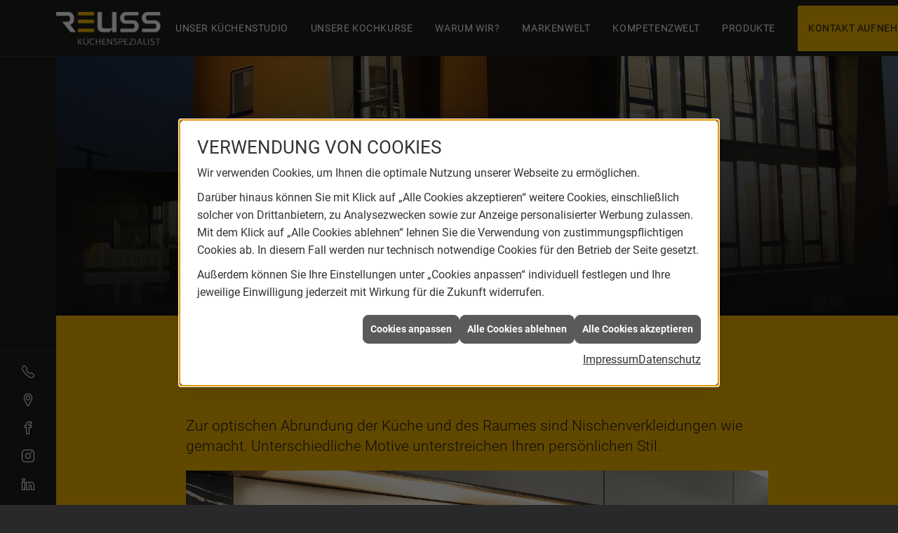

--- FILE ---
content_type: text/html; charset=utf-8
request_url: https://www.reuss-kuechen.de/marke_hersteller_produkte/nobilia_kuechen/ausstattung/nischenverkleidungen
body_size: 11696
content:
<!DOCTYPE html><html lang="de"><head><title>Nischenverkleidung - Reuss Einrichtungen</title><meta name="Content-Type" content="text/html;charset=utf-8"/><meta name="description" content="Zur optischen Abrundung der Küche und des Raumes sind Nischenverkleidungen wie gemacht. Unterschiedliche Motive unterstreichen Ihren persönlichen Stil."/><meta name="robots" content="index, follow"/><meta name="keywords" content="küche, küchenplaner, induktionskochfeld, einbauküchen, induktionsherd, küchenarbeitsplatten, küchenzeile, küchenrückwand, einbauherd, kühlschränke, arbeitsplatte küche, ceranfeld, küche kaufen, küchengeräte, küchenschränke, musterküchen, Rottweil, küchenmöbel, cerankochfeld, einbaubackofen, küchenschrank, dunstabzugshauben, singleküche, einbauküche, küchenarbeitsplatte, küchenplanung, moderne küchen, küchenunterschrank, arbeitsplatten küche, einbauherd set, küche planen, kochplatte, kochfeld, einbauspüle, küchenstudio, küchenzeilen, musterküchen, ausstellungsküchen, einbauherd mit ceranfeld, küchenunterschränke, küchenhersteller, kuechen, einbauspülen, händler, küchenausstattung, ausstellungsküche, kueche, komplettküchen, musterküche, handler, küchenstudios, musterküchenverkauf, küchenmodernisierung, küchengalerie, küchen-studio, einbaukueche, kuechenarbeitsplatten, küchenhandel, küchenhändler, küchenverband, küchenpflege, kuechenstudios"/><meta name="revisit-after" content="28 days"/><meta name="google-site-verification" content="BDbT4MSqOJO1fzclr8yxZ2xd5Z8QNAqSPFZ24sQ0Bb8"/><meta name="subject" content="Küchenplanung, -beratung und -verkauf"/><meta name="date" content="2026-01-19"/><meta name="viewport" content="width=device-width, initial-scale=1, minimum-scale=1"/><meta property="og:type" content="website"/><meta property="og:locale" content="de-DE"/><meta property="og:site_name" content="Reuss Einrichtungen GmbH"/><meta property="og:url" content="https://www.reuss-kuechen.de/marke_hersteller_produkte/nobilia_kuechen/ausstattung/nischenverkleidungen"/><meta property="article:published_time" content="2025-07-31T10:42:06"/><meta property="og:image" content="https://www.reuss-kuechen.de/scripts/get.aspx?media=/config/theme/og-image.png"/><meta property="og:image:secure_url" content="https://www.reuss-kuechen.de/scripts/get.aspx?media=/config/theme/og-image.png"/><meta property="og:title" content=" Nischenverkleidung"/><meta property="twitter:title" content=" Nischenverkleidung"/><meta property="twitter:card" content="summary"/><meta property="og:description" content="Zur optischen Abrundung der Küche und des Raumes sind Nischenverkleidungen wie gemacht. Unterschiedliche Motive unterstreichen Ihren persönlichen Stil."/><meta property="twitter:description" content="Zur optischen Abrundung der Küche und des Raumes sind Nischenverkleidungen wie gemacht. Unterschiedliche Motive unterstreichen Ihren persönlichen Stil."/><link href="https://www.reuss-kuechen.de/marke_hersteller_produkte/nobilia_kuechen/ausstattung/nischenverkleidungen" rel="canonical"/><link href="https://www.reuss-kuechen.de/scripts/get.aspx?media=/config/theme/apple-touch-icon.png" rel="apple-touch-icon"/><link href="https://www.reuss-kuechen.de/scripts/get.aspx?media=/config/theme/favicon.ico" rel="shortcut icon" type="image/x-icon"/><link href="/scripts/get.aspx?media=/config/theme/css/include.min.css&v=06012026194103" rel="stylesheet" type="text/css"/><script type="application/ld+json">{"@context":"http://schema.org","@type":"LocalBusiness","name":"Reuss Einrichtungen GmbH","image":"www.reuss-kuechen.de/media/config/theme/logo.png","@id":"www.reuss-kuechen.de","url":"www.reuss-kuechen.de","telephone":"+49 7403 92020","email":"info@reuss-einrichtungen.de","address":{"@type":"PostalAddress","streetAddress":"Steinbeisstraße 1","addressLocality":"Dunningen","postalCode":"78655","addressCountry":"DE"},"geo":{"@type":"GeoCoordinates","latitude":"48.2190076","longitude":"8.5008429"},"sameAs":["https://www.facebook.com/reusseinrichtungen","https://www.linkedin.com/company/reuss-einrichtungen-gmbh/?viewAsMember=true"]}</script></head><body class="body_layout layout_main" data-active-content-q="/marke_hersteller_produkte/nobilia_kuechen/ausstattung/nischenverkleidungen" data-active-audience-q="kein" data-is-bot="true"><!-- IP = 26 --><!-- SID = uuwccoxuk1quzoq4mj4thved --><!-- ShopID = 10012321 (-342) --><!-- AppMode = offline --><!-- Loc = 1 --><!-- Page generated = 19.01.2026 05:20:28 --><!-- Page rendering = 438 --><!-- Cached = False -->
 <a href="/scripts/kontakt/mail.aspx" rel="nofollow" style="display:none">Kontakt</a> 
<div class="visible-print"></div><nav id="mobile_menu"></nav><div id="layout_wrapper"><header class="hidden-print" id="layout_header"><div class="header_logobar_wrapper"><div class="header_logobar"><a class="header_logobar_logo" href="/home.aspx" target="_self" rel="noreferrer" title="Zur Startseite"><picture class="responsiveImageQ" title="Zur Starteite"><template class="sourceQ" data-src="/media/config/theme/logo.png" data-startwidth="" data-focus-x="0.5" data-focus-y="0.5" data-fancy="false" data-previewcode=""></template><img src="" title="Zur Starteite" alt="Logo"></picture></a></div></div><div class="header_navigation_wrapper"><div class="header_navigation"><nav class="header_navbar hidden-md hidden-lg"><div class="nav_toggle"><a class="header_menu_toggle" href="#mobile_menu" target="_self" title="Navigation öffnen"><span class="bar"></span><span class="bar"></span><span class="bar"></span></a><a class="header_menu_toggle_close" href="#mobile_menu" target="_self" title="Navigation schließen"><span class="bar"></span><span class="bar"></span></a></div></nav><nav class="header_navbar hidden-xs hidden-sm"><div class="main_menu"><ul><li class="dropdown_item single"><a href="/unternehmen/kuechenstudio" target="_self" rel="noreferrer" title="Unternehmen">Unser Küchenstudio</a><div class="dropdown_content"><ul role="menu"   data-listing="standard"><li role="none"  ><a role="menuitem"   href="/unternehmen/kuechenstudio/ueber-uns" title="Über uns">Über uns</a></li><li role="none"  ><a role="menuitem"   href="/unternehmen/kuechenstudio/roomtour" title="Virtuelle Ausstellung">Virtuelle Ausstellung</a></li><li role="none"  ><a role="menuitem"   href="/unternehmen/kuechenstudio/leistungen" title="Leistungen">Leistungen</a></li><li role="none"  ><a role="menuitem"   href="/unternehmen/kuechenstudio/badmoebel_nobilia" title="Badmöbel von nobilia ">Badmöbel von nobilia </a></li><li role="none"  ><a role="menuitem"   href="/unternehmen/kuechenstudio/musterkuechen" title="Musterküchen-Abverkauf">Musterküchen-Abverkauf</a></li><li role="none"  ><a role="menuitem"   href="/unternehmen/kuechenstudio/kuechenausstellung" title="Unsere Ausstellung">Unsere Ausstellung</a></li><li role="none"  ><a role="menuitem"   href="/unternehmen/kuechenstudio/referenzen" title="Referenzen">Referenzen</a></li><li role="none"  ><a role="menuitem"   href="/unternehmen/kuechenstudio/kochschule" title="Kochkurse ">Kochkurse </a></li><li role="none"  ><a role="menuitem"   href="/unternehmen/kuechenstudio/jobboerse" title="Stellenangebote">Stellen&shy;an&shy;ge&shy;bote</a></li><li role="none"  ><a role="menuitem"   href="/unternehmen/kuechenstudio/gaestebuch" title="Bewertungen">Bewer&shy;tungen</a></li><li role="none"  ><a role="menuitem"   href="/unternehmen/kuechenstudio/terminkalender" title="Terminanfrage">Termin&shy;anfrage</a></li><li role="none"  ><a role="menuitem"   href="/unternehmen/kuechenstudio/stammkundeninfo" title="Stammkunden-Info">Stammkun&shy;den-Info</a></li><li role="none"  ><a role="menuitem"   href="/unternehmen/kuechenstudio/kontakt" title="Kontakt">Kontakt</a></li></ul></div></li><li><a href="/unternehmen/kuechenstudio/kochschule" target="_self" rel="noreferrer" title="Zur Kochschule">Unsere Kochkurse</a></li><li><a href="/unternehmen/kuechenstudio/vorort-plus" target="_self" rel="noreferrer" title="VorOrt-plus">Warum wir?</a></li><li><a href="/marke_hersteller_produkte" target="_self" rel="noreferrer" title="Markenwelt">Markenwelt</a></li><li class="dropdown_item single"><a href="/kueche-kaufen" target="_self" rel="noreferrer" title="Kompetenzwelt Küche" data-zielgruppe="privat">Kompetenzwelt</a><div class="dropdown_content"><ul role="menu"   data-listing="standard"><li role="none"  ><a role="menuitem"   href="/kueche-kaufen/kuechenstile" title="Küchenstile">Küchenstile</a></li><li role="none"  ><a role="menuitem"   href="/kueche-kaufen/neue-kueche" title="6 Schritte zur Traumküche">6 Schritte zur Traumküche</a></li><li role="none"  ><a role="menuitem"   href="/kueche-kaufen/kuechenausstattung" title="Küchenausstattung">Küchenausstattung</a></li><li role="none"  ><a role="menuitem"   href="/kueche-kaufen/kuechenkauf" title="Vor dem Küchenkauf">Vor dem Küchenkauf</a></li><li role="none"  ><a role="menuitem"   href="/kueche-kaufen/kuecheninspiration" title="Kücheninspiration">Küchen&shy;inspiration</a></li><li role="none"  ><a role="menuitem"   href="/kueche-kaufen/kuechen-checkliste" title="Küchencheckliste">Küchencheckliste</a></li><li role="none"  ><a role="menuitem"   href="/kueche-kaufen/kueche-und-wohnen" title="Küchenmöbel überall">Küchenmöbel überall</a></li><li role="none"  ><a role="menuitem"   href="/kueche-kaufen/news_trends" title="News & Trends">News & Trends</a></li><li role="none"  ><a role="menuitem"   href="/kueche-kaufen/themenuebersicht" title="Themenübersicht">Themenübersicht</a></li></ul></div></li><li><a href="/shop" target="_self" rel="noreferrer" title="Produkte">Produkte</a></li><li><a class="btn btn-primary" href="/unternehmen/kuechenstudio/kontakt" target="_self" rel="noreferrer" title="Produkte">Kontakt aufnehmen</a></li></ul><div class="clearfix"></div></div></nav><div class="header_navigation_icons"><div class="header_navigation_search"><a class="header_search_icon" href="#" target="_self" title="Suchen"><span></span></a><div class="header_btn_search_form" id="header_search_form"><form action="/scripts/csearch.aspx" id="csuche" name="csuche" data-q-show-pending-on="submit" method=get enctype=multipart/form-data role="search"    ><div class="input-group"><input class="form-control form-control" aria-label="Webseite durchsuchen"   placeholder="Suche ..." maxlength="200" title="Ihre Suche" id="suchbgr" name="suchbgr" type="text"/><input class="form-control" aria-label="Webseite durchsuchen"   value="HBPCM" id="SearchSpecs" name="SearchSpecs" type="hidden"/><input class="form-control" aria-label="Webseite durchsuchen"   value="false" id="ShowSpecs" name="ShowSpecs" type="hidden"/><input class="form-control" aria-label="Webseite durchsuchen"   value="5" id="DefCount" name="DefCount" type="hidden"/><input class="form-control" aria-label="Webseite durchsuchen"   value="HBPCM" id="ResOrder" name="ResOrder" type="hidden"/><div class="input-group-btn"><button class="btn btn-primary iconSetQ iconSetQ-search" id="sub" title="Suchen" type="submit"><span class="sr-only">Suchen</span></button></div></div></form></div></div><a href="https://www.reuss-einrichtungen.de/" target="_blank" rel="noreferrer" title="Mehr erfahren"><span>REUSS EINRICHTUNGEN</span></a></div></div></div></header><section class="hidden-print" id="layout_hero"><div class="responsiveCenteredQ slider_image "><picture class="responsiveImageQ slider_image"><template class="sourceQ" data-src="/media/config/theme/layout/include/hero_home/hero_home.jpg" data-startwidth="" data-focus-x="0.5" data-focus-y="0.42" data-fancy="false" data-previewcode="1832,599,314261,9f753f,563d25,757c82,383e4e,ae7d3e,624830,8a867f,413d3a,b07b3c,684930,877c6e,4c4434,a36c34,623e23,685c4c"></template><img src="data:image/svg+xml,%3Csvg%20xmlns%3D%27http%3A%2F%2Fwww.w3.org%2F2000%2Fsvg%27%20width%3D%271832%27%20height%3D%27599%27%20viewBox%3D%270%200%201832%20599%27%3E%3Cdefs%3E%3Cfilter%20id%3D%27blur%27%20width%3D%27200%27%20height%3D%27200%27%3E%3CfeGaussianBlur%20in%3D%27SourceGraphic%27%20stdDeviation%3D%2710%27%2F%3E%3C%2Ffilter%3E%3C%2Fdefs%3E%3Csvg%20viewBox%3D%270%200%20200%20200%27%20preserveAspectRatio%3D%27none%20meet%27%20version%3D%271.1%27%3E%3Cg%20filter%3D%27url(%23blur)%27%3E%3Crect%20x%3D%270%27%20y%3D%270%27%20width%3D%2750px%27%20height%3D%2750px%27%20fill%3D%27%23314261%27%2F%3E%3Crect%20x%3D%2750%27%20y%3D%270%27%20width%3D%2750px%27%20height%3D%2750px%27%20fill%3D%27%239f753f%27%2F%3E%3Crect%20x%3D%27100%27%20y%3D%270%27%20width%3D%2750px%27%20height%3D%2750px%27%20fill%3D%27%23563d25%27%2F%3E%3Crect%20x%3D%27150%27%20y%3D%270%27%20width%3D%2750px%27%20height%3D%2750px%27%20fill%3D%27%23757c82%27%2F%3E%3Crect%20x%3D%270%27%20y%3D%2750%27%20width%3D%2750px%27%20height%3D%2750px%27%20fill%3D%27%23383e4e%27%2F%3E%3Crect%20x%3D%2750%27%20y%3D%2750%27%20width%3D%2750px%27%20height%3D%2750px%27%20fill%3D%27%23ae7d3e%27%2F%3E%3Crect%20x%3D%27100%27%20y%3D%2750%27%20width%3D%2750px%27%20height%3D%2750px%27%20fill%3D%27%23624830%27%2F%3E%3Crect%20x%3D%27150%27%20y%3D%2750%27%20width%3D%2750px%27%20height%3D%2750px%27%20fill%3D%27%238a867f%27%2F%3E%3Crect%20x%3D%270%27%20y%3D%27100%27%20width%3D%2750px%27%20height%3D%2750px%27%20fill%3D%27%23413d3a%27%2F%3E%3Crect%20x%3D%2750%27%20y%3D%27100%27%20width%3D%2750px%27%20height%3D%2750px%27%20fill%3D%27%23b07b3c%27%2F%3E%3Crect%20x%3D%27100%27%20y%3D%27100%27%20width%3D%2750px%27%20height%3D%2750px%27%20fill%3D%27%23684930%27%2F%3E%3Crect%20x%3D%27150%27%20y%3D%27100%27%20width%3D%2750px%27%20height%3D%2750px%27%20fill%3D%27%23877c6e%27%2F%3E%3Crect%20x%3D%270%27%20y%3D%27150%27%20width%3D%2750px%27%20height%3D%2750px%27%20fill%3D%27%234c4434%27%2F%3E%3Crect%20x%3D%2750%27%20y%3D%27150%27%20width%3D%2750px%27%20height%3D%2750px%27%20fill%3D%27%23a36c34%27%2F%3E%3Crect%20x%3D%27100%27%20y%3D%27150%27%20width%3D%2750px%27%20height%3D%2750px%27%20fill%3D%27%23623e23%27%2F%3E%3Crect%20x%3D%27150%27%20y%3D%27150%27%20width%3D%2750px%27%20height%3D%2750px%27%20fill%3D%27%23685c4c%27%2F%3E%3C%2Fg%3E%3C%2Fsvg%3E%3C%2Fsvg%3E" alt="Reuss Küchen"></picture></div><div class="hero_content"><div class="container"><div class="hero_headline"><span>Nischenverkleidung</span></div><nav class="hero_breadcrumb"><ol class="breadcrumb"><li><a href="https://www.reuss-kuechen.de" rel="noreferrer">Startseite</a></li><li><a href="/marke_hersteller_produkte" rel="noreferrer">Markenwelt</a></li><li><a href="/marke_hersteller_produkte/nobilia_kuechen" rel="noreferrer">nobilia Küchen</a></li><li><a href="/marke_hersteller_produkte/nobilia_kuechen/ausstattung" rel="noreferrer">Ausstattung</a></li><li class="active" aria-current="page"  >Nischenverkleidung</li></ol></nav></div><div class="layout_aktionsleiste hidden-print"></div></div></section><section><div class="social-bar"><div class="social-bar-icon-holder"><div class="social-bar-phone"><span class="value"><a href="tel:+49740392020" title="+49 7403 92020">+49 7403 92020</a></span></div><a class="icon-standort" href="/unternehmen/kuechenstudio/kontakt" target="_self" rel="noreferrer" title="Mehr erfahren"><span></span></a><a class="icon-facebook" href="https://www.facebook.com/reusseinrichtungen" target="_blank" rel="noreferrer" title="Mehr erfahren"><span></span></a><a class="icon-instagram" href="https://www.instagram.com/reusseinrichtungen_kuechen/" target="_blank" rel="noreferrer" title="Mehr erfahren"><span></span></a><a class="icon-linkedin" href="https://www.linkedin.com/company/reuss-einrichtungen-gmbh/?viewAsMember=true " target="_blank" rel="noreferrer" title="Mehr erfahren"><span></span></a></div></div></section><div id="layout_boxed_wrapper"><main id="layout_main"><div class="container"><div class="row"><div class="layout_main-col-print col-xs-12 col-sm-12 col-md-12 col-lg-12"><section id="layout_content"><div class="clearfix"></div>

<article><section class="q341_MwVMHTeaserbox"><div class="row"><div class="col-xs-12 col-sm-12 col-md-12 col-lg-12"><h1>Nischenverkleidungen</h1><p class="lead">Zur optischen Abrundung der Küche und des Raumes sind Nischenverkleidungen wie gemacht. Unterschiedliche Motive unterstreichen Ihren persönlichen Stil.</p><picture class="responsiveImageQ marginQ-bottom" title="Moderne Küche mit nobilia Nischenverkleidung in Gold, schwarzer Arbeitsplatte, goldener Armatur und Kaffeemaschine."><template class="sourceQ" data-src="/media/de/marke_hersteller_produkte/nobilia_kuechen/ausstattung/nischenverkleidungen/nischenverkleidungen_head.jpg" data-startwidth="" data-focus-x="0.5" data-focus-y="0.5" data-fancy="false" data-previewcode=""></template><img src="" title="Moderne Küche mit nobilia Nischenverkleidung in Gold, schwarzer Arbeitsplatte, goldener Armatur und Kaffeemaschine." rel="01" alt="Moderne Küche mit nobilia Nischenverkleidung in Gold, schwarzer Arbeitsplatte, goldener Armatur und Kaffeemaschine."></picture><div class="row equalHeightQ verticallyCenteredQ"><div class="col-xs-12 col-sm-12 col-md-12 col-lg-12"><h2>Richtig gut verkleidet</h2><p class="lead">Nischenverkleidungen mit Motiven sind eine trendige und praktische Idee für die Nische. 29 verschiedene Digitalprintmotive stehen bei nobilia zur Auswahl, um gezielt individuelle Akzente in der Küche zu setzen. Ob mit typischen Küchenmotiven, Fliesen-, Mosaik- und Steinwanddekoren oder Motiven im Industrial Look entscheiden Sie selbst.</p></div><div class="col-xs-12 col-sm-12 col-md-12 col-lg-12"><p class="lead">Für eine perfekte Farbabstimmung mit den Fronten und Umfeldfarben Ihrer Küche können viele dieser Motive zusätzlich in sechs verschiedenen Grundfarben angepasst werden. Sprechen Sie uns einfach an oder besuchen Sie unsere Küchenausstellung in Dunningen.</p></div></div></div></div><hr/></section><section><div class="row contentWidthQ"><div class="containerQ"><div class="col-xs-12 col-sm-12 col-md-12 col-lg-12"><p class="lead"><b>291</b> Dekor Metro White</p><picture class="responsiveImageQ"><template class="sourceQ" data-src="/media/de/marke_hersteller_produkte/nobilia_kuechen/ausstattung/nischenverkleidungen/nischenverkleidung_dekor_291.jpg" data-startwidth="" data-focus-x="0.5" data-focus-y="0.5" data-fancy="true" data-previewcode=""></template><img src="" rel="Nischenverkleidung" alt="Weiße, rechteckige Fliesen im Metro-Stil, nobilia Nischenverkleidung 291 Dekor Metro White, gleichmäßig angeordnet."></picture><div class="spacerQ" aria-hidden="true"  ></div></div><div class="col-xs-12 col-sm-12 col-md-12 col-lg-12"><p class="lead"><b>292</b> Dekor Metro Black</p><picture class="responsiveImageQ"><template class="sourceQ" data-src="/media/de/marke_hersteller_produkte/nobilia_kuechen/ausstattung/nischenverkleidungen/nischenverkleidung_dekor_292.jpg" data-startwidth="" data-focus-x="0.5" data-focus-y="0.5" data-fancy="true" data-previewcode=""></template><img src="" rel="Nischenverkleidung" alt="Schwarze, rechteckige Fliesen im Metro-Stil, nobilia Nischenverkleidung 292 Dekor Metro Black, gleichmäßig angeordnet."></picture><div class="spacerQ" aria-hidden="true"  ></div></div><div class="col-xs-12 col-sm-12 col-md-12 col-lg-12"><p class="lead"><b>293 </b>Dekor Golden Art</p><picture class="responsiveImageQ"><template class="sourceQ" data-src="/media/de/marke_hersteller_produkte/nobilia_kuechen/ausstattung/nischenverkleidungen/nischenverkleidung_dekor_293.jpg" data-startwidth="" data-focus-x="0.5" data-focus-y="0.5" data-fancy="true" data-previewcode=""></template><img src="" rel="Nischenverkleidung" alt="nobilia Nischenverkleidung 293 Dekor Golden Art mit schwarzem, gold gemustertem, abstraktem Design für moderne Küchen."></picture><div class="spacerQ" aria-hidden="true"  ></div></div><div class="col-xs-12 col-sm-12 col-md-12 col-lg-12"><p class="lead"><b>294</b> Dekor Circle black</p><picture class="responsiveImageQ"><template class="sourceQ" data-src="/media/de/marke_hersteller_produkte/nobilia_kuechen/ausstattung/nischenverkleidungen/nischenverkleidung_dekor_294.jpg" data-startwidth="" data-focus-x="0.5" data-focus-y="0.5" data-fancy="true" data-previewcode=""></template><img src="" rel="Nischenverkleidung" alt="Dunkle nobilia Nischenverkleidung 294 Dekor Circle black mit geometrischem Muster aus Kreisen und Halbkreisen."></picture><div class="spacerQ" aria-hidden="true"  ></div></div><div class="col-xs-12 col-sm-12 col-md-12 col-lg-12"><p class="lead"><b>295</b> Dekor Circle taupegrau</p><picture class="responsiveImageQ"><template class="sourceQ" data-src="/media/de/marke_hersteller_produkte/nobilia_kuechen/ausstattung/nischenverkleidungen/nischenverkleidung_dekor_295.jpg" data-startwidth="" data-focus-x="0.5" data-focus-y="0.5" data-fancy="true" data-previewcode=""></template><img src="" rel="Nischenverkleidung" alt="Dunkle nobilia Nischenverkleidung 295 Dekor Circle taupegrau mit geometrischem Muster aus Kreisen und Halbkreisen."></picture><div class="spacerQ" aria-hidden="true"  ></div></div><div class="col-xs-12 col-sm-12 col-md-12 col-lg-12"><p class="lead"><b>296</b> Gelbgoldfarbig</p><picture class="responsiveImageQ"><template class="sourceQ" data-src="/media/de/marke_hersteller_produkte/nobilia_kuechen/ausstattung/nischenverkleidungen/nischenverkleidung_dekor_296.jpg" data-startwidth="" data-focus-x="0.5" data-focus-y="0.5" data-fancy="true" data-previewcode=""></template><img src="" rel="Nischenverkleidung" alt="Ein weicher Farbverlauf in Gold- und Beigetönen, passend zur nobilia Nischenverkleidung 296 Gelbgoldfarbig."></picture><div class="spacerQ" aria-hidden="true"  ></div></div><div class="col-xs-12 col-sm-12 col-md-12 col-lg-12"><p class="lead"><b>432</b> Dekor Loft</p><picture class="responsiveImageQ"><template class="sourceQ" data-src="/media/de/marke_hersteller_produkte/nobilia_kuechen/ausstattung/nischenverkleidungen/nobilia_nischenverkleidung_dekor_432_loft.jpg" data-startwidth="" data-focus-x="0.5" data-focus-y="0.5" data-fancy="true" data-previewcode=""></template><img src="" rel="Nischenverkleidung" alt="Nobilia Nischenverkleidung 432 Dekor Steinwand, graue, unregelmäßige Steinmauer mit sichtbaren Ziegeln."></picture><div class="spacerQ" aria-hidden="true"  ></div></div><div class="col-xs-12 col-sm-12 col-md-12 col-lg-12"><p class="lead"><b>433</b> Dekor Bruchstein</p><picture class="responsiveImageQ"><template class="sourceQ" data-src="/media/de/marke_hersteller_produkte/nobilia_kuechen/ausstattung/nischenverkleidungen/nobilia_nischenverkleidung_dekor_433_bruchstein.jpg" data-startwidth="" data-focus-x="0.5" data-focus-y="0.5" data-fancy="true" data-previewcode=""></template><img src="" rel="Nischenverkleidung" alt="Graue, unregelmäßige Steinmauer mit sichtbaren Ziegeln, nobilia Nischenverkleidung 433 Dekor Loft."></picture><div class="spacerQ" aria-hidden="true"  ></div></div><div class="col-xs-12 col-sm-12 col-md-12 col-lg-12"><p class="lead"><b>442</b> Dekor Steinwand</p><picture class="responsiveImageQ"><template class="sourceQ" data-src="/media/de/marke_hersteller_produkte/nobilia_kuechen/ausstattung/nischenverkleidungen/nobilia_nischenverkleidung_dekor-steinwand.jpg" data-startwidth="" data-focus-x="0.5" data-focus-y="0.5" data-fancy="true" data-previewcode=""></template><img src="" rel="Nischenverkleidung" alt="Nobilia Nischenverkleidung 442 Dekor Steinwand mit rustikalen, braunen und grauen Steinen."></picture><div class="spacerQ" aria-hidden="true"  ></div></div><div class="col-xs-12 col-sm-12 col-md-12 col-lg-12"><p class="lead"><b>529</b> Dekor Steinwand hell</p><picture class="responsiveImageQ"><template class="sourceQ" data-src="/media/de/marke_hersteller_produkte/nobilia_kuechen/ausstattung/nischenverkleidungen/nobilia_nischenverkleidung_dekor_529_steinwand_hell.jpg" data-startwidth="" data-focus-x="0.5" data-focus-y="0.5" data-fancy="true" data-previewcode=""></template><img src="" rel="Nischenverkleidung" alt="Nobilia Nischenverkleidung 529 Dekor Steinwand hell mit hellen, beigen Steinen."></picture><div class="spacerQ" aria-hidden="true"  ></div></div><div class="col-xs-12 col-sm-12 col-md-12 col-lg-12"><p class="lead"><b>536</b> Dekor Brick hell</p><picture class="responsiveImageQ"><template class="sourceQ" data-src="/media/de/marke_hersteller_produkte/nobilia_kuechen/ausstattung/nischenverkleidungen/nobilia_nischenverkleidung_dekor_brickhell.jpg" data-startwidth="" data-focus-x="0.5" data-focus-y="0.5" data-fancy="true" data-previewcode=""></template><img src="" rel="Nischenverkleidung" alt="Nobilia Nischenverkleidung 536 Dekor Brick hell mit hellgrauen, glatten Steinen."></picture><div class="spacerQ" aria-hidden="true"  ></div></div><div class="col-xs-12 col-sm-12 col-md-12 col-lg-12"><p class="lead"><b>517</b> Dekor Ceramic Tiles</p><picture class="responsiveImageQ"><template class="sourceQ" data-src="/media/de/marke_hersteller_produkte/nobilia_kuechen/ausstattung/nischenverkleidungen/nobilia_nischenverkleidung_dekor_517_ceramik_tiles.jpg" data-startwidth="" data-focus-x="0.5" data-focus-y="0.5" data-fancy="true" data-previewcode=""></template><img src="" rel="Nischenverkleidung" alt="Patchwork-Muster aus braunen nobilia Fliesen, Nischenverkleidung 517 Dekor Ceramic Tiles."></picture><div class="spacerQ" aria-hidden="true"  ></div></div><div class="col-xs-12 col-sm-12 col-md-12 col-lg-12"><p class="lead"><b>518</b> Dekor Indigo Blue</p><picture class="responsiveImageQ"><template class="sourceQ" data-src="/media/de/marke_hersteller_produkte/nobilia_kuechen/ausstattung/nischenverkleidungen/nobilia_nischenverkleidung_dekor_518_indigo_blue.jpg" data-startwidth="" data-focus-x="0.5" data-focus-y="0.5" data-fancy="true" data-previewcode=""></template><img src="" rel="Nischenverkleidung" alt="Patchwork-Muster aus blauen und weißen nobilia Fliesen, Nischenverkleidung 518 Dekor Indigo Blue."></picture><div class="spacerQ" aria-hidden="true"  ></div></div><div class="col-xs-12 col-sm-12 col-md-12 col-lg-12"><p class="lead"><b>521</b> Dekor Chess</p><picture class="responsiveImageQ"><template class="sourceQ" data-src="/media/de/marke_hersteller_produkte/nobilia_kuechen/ausstattung/nischenverkleidungen/nobilia_nischenverkleidung_dekor_521_chess.jpg" data-startwidth="" data-focus-x="0.5" data-focus-y="0.5" data-fancy="true" data-previewcode=""></template><img src="" rel="Nischenverkleidung" alt="Dunkle nobilia Nischenverkleidung 521 Dekor Chess mit geometrischem Muster aus Kreisen."></picture><div class="spacerQ" aria-hidden="true"  ></div></div><div class="col-xs-12 col-sm-12 col-md-12 col-lg-12"><p class="lead"><b>522</b> Dekor Floral blau</p><picture class="responsiveImageQ"><template class="sourceQ" data-src="/media/de/marke_hersteller_produkte/nobilia_kuechen/ausstattung/nischenverkleidungen/nobilia_nischenverkleidung_dekor_522_floral_blau.jpg" data-startwidth="" data-focus-x="0.5" data-focus-y="0.5" data-fancy="true" data-previewcode=""></template><img src="" rel="Nischenverkleidung" alt="Patchwork-Muster aus blauen und weißen nobilia Fliesen mit Blumenmuster, Nischenverkleidung 522 Dekor Floral blau."></picture><div class="spacerQ" aria-hidden="true"  ></div></div><div class="col-xs-12 col-sm-12 col-md-12 col-lg-12"><p class="lead"><b>523</b> Dekor Floral grau</p><picture class="responsiveImageQ"><template class="sourceQ" data-src="/media/de/marke_hersteller_produkte/nobilia_kuechen/ausstattung/nischenverkleidungen/nobilia_nischenverkleidung_dekor_523_floral_grau.jpg" data-startwidth="" data-focus-x="0.5" data-focus-y="0.5" data-fancy="true" data-previewcode=""></template><img src="" rel="Nischenverkleidung" alt="Patchwork-Muster aus grauen nobilia Fliesen mit Blumenmuster, Nischenverkleidung 523 Dekor Floral grau."></picture><div class="spacerQ" aria-hidden="true"  ></div></div><div class="col-xs-12 col-sm-12 col-md-12 col-lg-12"><p class="lead"><b>525</b> Dekor Patchwork multicolor</p><picture class="responsiveImageQ"><template class="sourceQ" data-src="/media/de/marke_hersteller_produkte/nobilia_kuechen/ausstattung/nischenverkleidungen/nobilia_nischenverkleidung_dekor_525_patchwork_multicolor.jpg" data-startwidth="" data-focus-x="0.5" data-focus-y="0.5" data-fancy="true" data-previewcode=""></template><img src="" rel="Nischenverkleidung" alt="Patchwork-Muster aus quadratischen Fliesen in Grau, Schwarz und Beige, nobilia Nischenverkleidung 525 Patchwork multicolor."></picture><div class="spacerQ" aria-hidden="true"  ></div></div><div class="col-xs-12 col-sm-12 col-md-12 col-lg-12"><p class="lead"><b>435</b> Dekor Blumen</p><picture class="responsiveImageQ"><template class="sourceQ" data-src="/media/de/marke_hersteller_produkte/nobilia_kuechen/ausstattung/nischenverkleidungen/nobilia_nischenverkleidung_dekor-blumen_1.jpg" data-startwidth="" data-focus-x="0.5" data-focus-y="0.5" data-fancy="true" data-previewcode=""></template><img src="" rel="Nischenverkleidung" alt="Weiße Margeriten mit gelben Blütenmitten vor weißem Hintergrund, zart und frisch arrangiert, nobilia Nischenverkleidung 435 Dekor Blumen."></picture><div class="spacerQ" aria-hidden="true"  ></div></div><div class="col-xs-12 col-sm-12 col-md-12 col-lg-12"><p class="lead"><b>437</b> Dekor Lauch</p><picture class="responsiveImageQ"><template class="sourceQ" data-src="/media/de/marke_hersteller_produkte/nobilia_kuechen/ausstattung/nischenverkleidungen/nobilia_nischenverkleidung_dekor-lauch.jpg" data-startwidth="" data-focus-x="0.5" data-focus-y="0.5" data-fancy="true" data-previewcode=""></template><img src="" rel="Nischenverkleidung" alt="Mehrere Stangen Lauch liegen in einem Metallsieb, Nahaufnahme, Motiv für nobilia Nischenverkleidung 437 Dekor Lauch."></picture><div class="spacerQ" aria-hidden="true"  ></div></div><div class="col-xs-12 col-sm-12 col-md-12 col-lg-12"><p class="lead"><b>441</b> Dekor Flaschen</p><picture class="responsiveImageQ"><template class="sourceQ" data-src="/media/de/marke_hersteller_produkte/nobilia_kuechen/ausstattung/nischenverkleidungen/nobilia_nischenverkleidung_dekor-flaschen.jpg" data-startwidth="" data-focus-x="0.5" data-focus-y="0.5" data-fancy="true" data-previewcode=""></template><img src="" rel="Nischenverkleidung" alt="Mehrere transparente Glasflaschen und Karaffen, angeordnet auf hellem Untergrund, Motiv der nobilia Nischenverkleidung 441."></picture><div class="spacerQ" aria-hidden="true"  ></div></div><div class="col-xs-12 col-sm-12 col-md-12 col-lg-12"><p class="lead"><b>445</b> Dekor World of Tea</p><picture class="responsiveImageQ"><template class="sourceQ" data-src="/media/de/marke_hersteller_produkte/nobilia_kuechen/ausstattung/nischenverkleidungen/nobilia_nischenverkleidung_dekor-worldoftea.jpg" data-startwidth="" data-focus-x="0.5" data-focus-y="0.5" data-fancy="true" data-previewcode=""></template><img src="" rel="Nischenverkleidung" alt="Verschiedene Teesorten in weißen Schalen, daneben Tassen und Untertassen auf weißem Hintergrund arrangiert, nobilia Nischenverkleidung 445 Dekor World of Tea."></picture><div class="spacerQ" aria-hidden="true"  ></div></div><div class="col-xs-12 col-sm-12 col-md-12 col-lg-12"><p class="lead"><b>448</b> Dekor Beach</p><picture class="responsiveImageQ"><template class="sourceQ" data-src="/media/de/marke_hersteller_produkte/nobilia_kuechen/ausstattung/nischenverkleidungen/nobilia_nischenverkleidung_dekor-beach.jpg" data-startwidth="" data-focus-x="0.5" data-focus-y="0.5" data-fancy="true" data-previewcode=""></template><img src="" rel="Nischenverkleidung" alt="Weitläufiger, leerer Sandstrand mit sanften Wellen und spiegelndem Wasser bei ruhigem, hellem Wetter, nobilia Nischenverkleidung 448 Dekor Beach."></picture><div class="spacerQ" aria-hidden="true"  ></div></div><div class="col-xs-12 col-sm-12 col-md-12 col-lg-12"><p class="lead"><b>531</b> Dekor Skyline</p><picture class="responsiveImageQ"><template class="sourceQ" data-src="/media/de/marke_hersteller_produkte/nobilia_kuechen/ausstattung/nischenverkleidungen/nobilia_nischenverkleidung_dekor_skyline.jpg" data-startwidth="" data-focus-x="0.5" data-focus-y="0.5" data-fancy="true" data-previewcode=""></template><img src="" rel="Nischenverkleidung" alt="Wiederholtes, schwarz-weißes Muster mit Hochhäusern und Wolkenkratzern, nobilia Nischenverkleidung 531 Skyline."></picture><div class="spacerQ" aria-hidden="true"  ></div></div><div class="col-xs-12 col-sm-12 col-md-12 col-lg-12"><p class="lead"><b>548</b> Dekor Ornament taupe</p><picture class="responsiveImageQ"><template class="sourceQ" data-src="/media/de/marke_hersteller_produkte/nobilia_kuechen/ausstattung/nischenverkleidungen/nischenverkleidung_dekor_548_ornament_taupe.jpg" data-startwidth="" data-focus-x="0.5" data-focus-y="0.5" data-fancy="true" data-previewcode=""></template><img src="" rel="Nischenverkleidung" alt="Beiges, ornamentales Muster der nobilia Nischenverkleidung 548 Dekor Ornament taupe, symmetrisch und dezent gestaltet."></picture><div class="spacerQ" aria-hidden="true"  ></div></div><div class="col-xs-12 col-sm-12 col-md-12 col-lg-12"><p class="lead"><b>549</b> Dekor Ornament grün</p><picture class="responsiveImageQ"><template class="sourceQ" data-src="/media/de/marke_hersteller_produkte/nobilia_kuechen/ausstattung/nischenverkleidungen/nischenverkleidung_dekor_549_ornament_gruen.jpg" data-startwidth="" data-focus-x="0.5" data-focus-y="0.5" data-fancy="true" data-previewcode=""></template><img src="" rel="Nischenverkleidung" alt="Grau-blaues, ornamentales Muster der nobilia Nischenverkleidung 549 Dekor Ornament grün, symmetrisch gestaltet."></picture><div class="spacerQ" aria-hidden="true"  ></div></div><div class="col-xs-12 col-sm-12 col-md-12 col-lg-12"><p class="lead"><b>553</b> Dekor Geometrie</p><picture class="responsiveImageQ"><template class="sourceQ" data-src="/media/de/marke_hersteller_produkte/nobilia_kuechen/ausstattung/nischenverkleidungen/nischenverkleidung_dekor_553_geometrie.jpg" data-startwidth="" data-focus-x="0.5" data-focus-y="0.5" data-fancy="true" data-previewcode=""></template><img src="" rel="Nischenverkleidung" alt="Dunkelgrüne nobilia Nischenverkleidung 553 Dekor Geometrie mit symmetrischem Muster."></picture><div class="spacerQ" aria-hidden="true"  ></div></div><div class="col-xs-12 col-sm-12 col-md-12 col-lg-12"><p class="lead"><b>554</b> Dekor Indian Stone</p><picture class="responsiveImageQ"><template class="sourceQ" data-src="/media/de/marke_hersteller_produkte/nobilia_kuechen/ausstattung/nischenverkleidungen/nischenverkleidung_dekor_554_indian_stone.jpg" data-startwidth="" data-focus-x="0.5" data-focus-y="0.5" data-fancy="true" data-previewcode=""></template><img src="" rel="Nischenverkleidung" alt="Graue nobilia Nischenverkleidung 554 Dekor Indian Stone mit symmetrischem Muster."></picture><div class="spacerQ" aria-hidden="true"  ></div></div><div class="col-xs-12 col-sm-12 col-md-12 col-lg-12"><p class="lead"><b>558</b> Dekor Rhombus Grau</p><picture class="responsiveImageQ"><template class="sourceQ" data-src="/media/de/marke_hersteller_produkte/nobilia_kuechen/ausstattung/nischenverkleidungen/nischenverkleidung_dekor_558_rhombus_grau.jpg" data-startwidth="" data-focus-x="0.5" data-focus-y="0.5" data-fancy="true" data-previewcode=""></template><img src="" rel="Nischenverkleidung" alt="Geometrisches Muster aus grauen, beigen und weißen Dreiecken, nobilia Nischenverkleidung 558, moderner Look."></picture><div class="spacerQ" aria-hidden="true"  ></div></div><div class="col-xs-12 col-sm-12 col-md-12 col-lg-12"><p class="lead"><b>559</b> Dekor Rhombus Gold</p><picture class="responsiveImageQ"><template class="sourceQ" data-src="/media/de/marke_hersteller_produkte/nobilia_kuechen/ausstattung/nischenverkleidungen/nischenverkleidung_dekor_559_rhombus_gold.jpg" data-startwidth="" data-focus-x="0.5" data-focus-y="0.5" data-fancy="true" data-previewcode=""></template><img src="" rel="Nischenverkleidung" alt="Geometrisches Muster aus goldenen und schwarzen Dreiecken, nobilia Nischenverkleidung 559 Dekor Rhombus Gold."></picture><div class="spacerQ" aria-hidden="true"  ></div></div><div class="col-xs-12 col-sm-12 col-md-12 col-lg-12"><p class="lead"><b>561</b> Dekor Fjord</p><picture class="responsiveImageQ"><template class="sourceQ" data-src="/media/de/marke_hersteller_produkte/nobilia_kuechen/ausstattung/nischenverkleidungen/nobilia_nischenverkleidung_dekor_561_fjord.jpg" data-startwidth="" data-focus-x="0.5" data-focus-y="0.5" data-fancy="true" data-previewcode=""></template><img src="" rel="Nischenverkleidung" alt="Panoramaaufnahme eines klaren Sees mit grünen Wiesen, Bäumen und Bergen im Hintergrund unter blauem Himmel."></picture><div class="spacerQ" aria-hidden="true"  ></div></div><div class="col-xs-12 col-sm-12 col-md-12 col-lg-12"><p class="lead"><b>565</b> Dekor Forrest</p><picture class="responsiveImageQ"><template class="sourceQ" data-src="/media/de/marke_hersteller_produkte/nobilia_kuechen/ausstattung/nischenverkleidungen/nobilia_nischenverkleidung_dekor_565_forrest.jpg" data-startwidth="" data-focus-x="0.5" data-focus-y="0.5" data-fancy="true" data-previewcode=""></template><img src="" rel="Nischenverkleidung" alt="Sonnenlicht scheint durch hohe, grüne Bäume in einem dichten Wald, Motiv nobilia Nischenverkleidung 565 Forrest."></picture><div class="spacerQ" aria-hidden="true"  ></div></div><div class="col-xs-12 col-sm-12 col-md-12 col-lg-12"><p class="lead"><b>569</b> Dekor Urban Jungle</p><picture class="responsiveImageQ"><template class="sourceQ" data-src="/media/de/marke_hersteller_produkte/nobilia_kuechen/ausstattung/nischenverkleidungen/nischenverkleidung_dekor_569_urban_jungle.jpg" data-startwidth="" data-focus-x="0.5" data-focus-y="0.5" data-fancy="true" data-previewcode=""></template><img src="" rel="Nischenverkleidung" alt="Grünes Blättermuster der nobilia Nischenverkleidung 569 Dekor Urban Jungle, dicht und tropisch gestaltet."></picture><div class="spacerQ" aria-hidden="true"  ></div></div><div class="col-xs-12 col-sm-12 col-md-12 col-lg-12"><p class="lead"><b>576</b> Dekor Oak Line hell</p><picture class="responsiveImageQ"><template class="sourceQ" data-src="/media/de/marke_hersteller_produkte/nobilia_kuechen/ausstattung/nischenverkleidungen/nischenverkleidung_dekor_576.jpg" data-startwidth="" data-focus-x="0.5" data-focus-y="0.5" data-fancy="true" data-previewcode=""></template><img src="" rel="Nischenverkleidung" alt="Beige und braune vertikale Streifen, nobilia Nischenverkleidung, schlichtes, modernes Design für Küchen."></picture><div class="spacerQ" aria-hidden="true"  ></div></div><div class="col-xs-12 col-sm-12 col-md-12 col-lg-12"><p class="lead"><b>580</b> Dekor Oak Line natur</p><picture class="responsiveImageQ"><template class="sourceQ" data-src="/media/de/marke_hersteller_produkte/nobilia_kuechen/ausstattung/nischenverkleidungen/nischenverkleidung_dekor_580.jpg" data-startwidth="" data-focus-x="0.5" data-focus-y="0.5" data-fancy="true" data-previewcode=""></template><img src="" rel="Nischenverkleidung" alt="Beige und braune vertikale Streifen, nobilia Nischenverkleidung 576 Dekor Oak Line hell, modernes Küchendesign."></picture><div class="spacerQ" aria-hidden="true"  ></div></div><div class="col-xs-12 col-sm-12 col-md-12 col-lg-12"><p class="lead"><b>581</b> Dekor Iconic Flowers</p><picture class="responsiveImageQ"><template class="sourceQ" data-src="/media/de/marke_hersteller_produkte/nobilia_kuechen/ausstattung/nischenverkleidungen/nischenverkleidung_dekor_581.jpg" data-startwidth="" data-focus-x="0.5" data-focus-y="0.5" data-fancy="true" data-previewcode=""></template><img src="" rel="Nischenverkleidung" alt="Verschiedene Blumen, darunter eine rote Lilie, rosa Nelke und gelbe Rose, auf dunklem Hintergrund arrangiert."></picture><div class="spacerQ" aria-hidden="true"  ></div></div><div class="col-xs-12 col-sm-12 col-md-12 col-lg-12"><p class="lead"><b>582</b> Dekor Golden Nature</p><picture class="responsiveImageQ"><template class="sourceQ" data-src="/media/de/marke_hersteller_produkte/nobilia_kuechen/ausstattung/nischenverkleidungen/nischenverkleidung_dekor_582.jpg" data-startwidth="" data-focus-x="0.5" data-focus-y="0.5" data-fancy="true" data-previewcode=""></template><img src="" rel="Nischenverkleidung" alt="Wiederholtes Muster der nobilia Nischenverkleidung 582 Dekor Golden Nature mit goldenen und braunen Blättern auf grauem Grund."></picture><div class="spacerQ" aria-hidden="true"  ></div></div><div class="col-xs-12 col-sm-12 col-md-6 col-lg-12"><p class="lead"><b>583</b> Dekor Batik Style</p><picture class="responsiveImageQ"><template class="sourceQ" data-src="/media/de/marke_hersteller_produkte/nobilia_kuechen/ausstattung/nischenverkleidungen/nischenverkleidung_dekor_583.jpg" data-startwidth="" data-focus-x="0.5" data-focus-y="0.5" data-fancy="true" data-previewcode=""></template><img src="" rel="Nischenverkleidung" alt="Beiges Muster der nobilia Nischenverkleidung 583 Dekor Batik Style taupegrau mit Kreisen und Halbkreisen, dezent und modern."></picture><div class="spacerQ" aria-hidden="true"  ></div></div></div></div></section><section><hr/><p class="lead text-center">Weiterführende Themen</p><div class="teaserListQ newsSliderQ newsSliderQ-modeHorizontal equalHeightQ equalHeightQ-spacer" data-animationSpeed="5000" data-animationXS="1" data-animationSM="2" data-animationMD="2" data-animationLG="3"><div class="teaserQ"><div class="teaserHeadlineQ"><h3>Arbeitsplatten</h3></div><div class="teaserImageQ" data-overlay="341_nobilia"><div class="responsiveCenteredQ "><picture class="responsiveImageQ"><template class="sourceQ" data-src="/media/de/marke_hersteller_produkte/nobilia_kuechen/ausstattung/arbeitsplatten/nobilia_arbeitsplatten_teaser_g.jpg" data-startwidth="0" data-focus-x="0.5" data-focus-y="0.5" data-fancy="" data-previewcode="800,800,666261,837b74,afaaa0,c7c6c4,63605d,6a5e53,736457,78726b,7f7d78,635d55,6f655b,99948e,c7c7c4,a2a09a,aeaca8,cacac8"></template><template class="sourceQ" data-src="/media/de/marke_hersteller_produkte/nobilia_kuechen/ausstattung/arbeitsplatten/nobilia_arbeitsplatten_teaser_g.jpg" data-startwidth="400" data-focus-x="0.5" data-focus-y="0.5" data-fancy="" data-previewcode="800,800,666261,837b74,afaaa0,c7c6c4,63605d,6a5e53,736457,78726b,7f7d78,635d55,6f655b,99948e,c7c7c4,a2a09a,aeaca8,cacac8"></template><img src="/media/config/system/loadingq.svg" alt="Moderne Küchenarbeitsplatte mit Kochfeld, Kräutern, Gewürzen und Holzlöffel auf grauem Tuch."></picture></div></div><div class="teaserTextQ"><p>Alle Küchenarbeitsplatten von nobilia haben eins gemeinsam: Auch nach vielen Jahren im Einsatz behalten Sie ihre hervorragende Optik und verlässliche Stabilität.</p></div><div class="teaserLinkQ"><a href="/marke_hersteller_produkte/nobilia_kuechen/ausstattung/arbeitsplatten"><span>Mehr erfahren</span></a></div></div><div class="teaserQ"><div class="teaserHeadlineQ"><h3>Küchenfronten</h3></div><div class="teaserImageQ" data-overlay="341_nobilia"><div class="responsiveCenteredQ "><picture class="responsiveImageQ"><template class="sourceQ" data-src="/media/de/marke_hersteller_produkte/nobilia_kuechen/ausstattung/fronten/nobilia_fronten_teaser_s.jpg" data-startwidth="0" data-focus-x="0.5" data-focus-y="0.5" data-fancy="" data-previewcode="400,400,94816e,837465,82776b,82796e,958675,7f7062,766a5f,6a6057,ada090,b2a9a1,b2aca6,a9a5a0,cdbfaf,d2c8bc,d1cac2,cfcac6"></template><template class="sourceQ" data-src="/media/de/marke_hersteller_produkte/nobilia_kuechen/ausstattung/fronten/nobilia_fronten_teaser_g.jpg" data-startwidth="400" data-focus-x="0.5" data-focus-y="0.5" data-fancy="" data-previewcode="800,800,95826f,837565,84796d,847a70,968776,7e6f60,75685d,675d53,ac9f8f,b2a9a1,b2aca6,a6a19b,ccbead,d1c7bb,d1c9c1,cdc8c4"></template><img src="/media/config/system/loadingq.svg" alt="Mann steht in moderner Küche mit hellen Küchenfronten, Holzarbeitsplatte, Kräutertöpfen und Gläsern im Regal."></picture></div></div><div class="teaserTextQ"><p>Küchenfronten beeinflussen maßgeblich den optischen Gesamteindruck Ihrer Küche. Finden Sie die ideale Küchenfront.</p></div><div class="teaserLinkQ"><a href="/marke_hersteller_produkte/nobilia_kuechen/ausstattung/fronten"><span>Mehr erfahren</span></a></div></div><div class="teaserQ"><div class="teaserHeadlineQ"><h3>Küchengriffe</h3></div><div class="teaserImageQ" data-overlay="341_nobilia"><div class="responsiveCenteredQ "><picture class="responsiveImageQ"><template class="sourceQ" data-src="/media/de/marke_hersteller_produkte/nobilia_kuechen/ausstattung/griffe/nobilia_griffe_teaser_s.jpg" data-startwidth="0" data-focus-x="0.5" data-focus-y="0.5" data-fancy="" data-previewcode="400,400,8c8578,7a755d,78744f,958e78,918373,a49685,968876,95897a,816d59,b0a18f,cdc3b5,cfc8bc,67513c,91826e,c2b9a9,cec7b8"></template><template class="sourceQ" data-src="/media/de/marke_hersteller_produkte/nobilia_kuechen/ausstattung/griffe/nobilia_griffe_teaser_g.jpg" data-startwidth="400" data-focus-x="0.5" data-focus-y="0.5" data-fancy="" data-previewcode="800,800,8d8678,79755c,78744e,99927b,918373,a59685,958674,938778,826e59,b1a18f,cec5b7,d2cbbe,67513b,91816d,c3baaa,d1cabb"></template><img src="/media/config/system/loadingq.svg" alt="Küchenschränke mit modernen nobilia Griffen, Weinregal, graue Arbeitsplatte, Vase mit Blumen darauf."></picture></div></div><div class="teaserTextQ"><p>Ein kleines Designmerkmal das große Wirkung zeigt: nobilia Küchengriffe - von klassisch, rustikal bis modern.</p></div><div class="teaserLinkQ"><a href="/marke_hersteller_produkte/nobilia_kuechen/ausstattung/griffe"><span>Mehr erfahren</span></a></div></div><div class="teaserQ"><div class="teaserHeadlineQ"><h3>Korpusfarben</h3></div><div class="teaserImageQ" data-overlay="341_nobilia"><div class="responsiveCenteredQ "><picture class="responsiveImageQ"><template class="sourceQ" data-src="/media/de/marke_hersteller_produkte/nobilia_kuechen/ausstattung/korpusfarben/nobilia_korpusfarben_teaser_s.jpg" data-startwidth="0" data-focus-x="0.5" data-focus-y="0.5" data-fancy="" data-previewcode="400,400,a8a59f,9c958d,9a8f85,95867c,888176,897d72,9b8b7e,98877e,7c7770,716962,786d65,887a74,7a7670,736e6a,746e6b,78706d"></template><template class="sourceQ" data-src="/media/de/marke_hersteller_produkte/nobilia_kuechen/ausstattung/korpusfarben/nobilia_korpusfarben_teaser_g.jpg" data-startwidth="400" data-focus-x="0.5" data-focus-y="0.5" data-fancy="" data-previewcode="800,800,aaa7a2,9d968e,9b9086,95867d,888276,897d71,9d8c80,98877e,7c7870,716962,796e65,887a73,7b7771,736e6b,736e6a,786f6c"></template><img src="/media/config/system/loadingq.svg" alt="nobilia: Korpusfarben"></picture></div></div><div class="teaserTextQ"><p>Ton in Ton mit den Fronten oder als gezielter Akzent – wie wählen Sie Ihre individuelle Farbkombination für den Korpus?</p></div><div class="teaserLinkQ"><a href="/marke_hersteller_produkte/nobilia_kuechen/ausstattung/korpusfarben"><span>Mehr erfahren</span></a></div></div><div class="teaserQ"><div class="teaserHeadlineQ"><h3>Innenausstattung</h3></div><div class="teaserImageQ" data-overlay="341_nobilia"><div class="responsiveCenteredQ "><picture class="responsiveImageQ"><template class="sourceQ" data-src="/media/de/marke_hersteller_produkte/nobilia_kuechen/ausstattung/innenausstattung/innenausstattung_teaser_g.jpg" data-startwidth="0" data-focus-x="0.5" data-focus-y="0.5" data-fancy="" data-previewcode=""></template><template class="sourceQ" data-src="/media/de/marke_hersteller_produkte/nobilia_kuechen/ausstattung/innenausstattung/innenausstattung_teaser_g.jpg" data-startwidth="400" data-focus-x="0.5" data-focus-y="0.5" data-fancy="" data-previewcode=""></template><img src="/media/config/system/loadingq.svg" alt="nobilia: Innenausstattung"></picture></div></div><div class="teaserTextQ"><p>Weil die inneren Werte zählen. Von Stauraumlösungen, Beleuchtung bis ergonomischer Arbeitshöhe - mit den passenden Details wird Ihre Küche perfekt.</p></div><div class="teaserLinkQ"><a href="/marke_hersteller_produkte/nobilia_kuechen/ausstattung/innenausstattung"><span>Mehr erfahren</span></a></div></div></div></section></article><div class="insertcontent"><div class="creatorreferenceconsultingworld"><p class="marginQ-top"><strong>HINWEIS:</strong> Verantwortlich für den Inhalt dieser Seite ist die ieQ-systems mgk GmbH</p></div></div>

</section></div></div></div></main></div><footer class="hidden-print" id="layout_footer"><div class="layout_footer_top"><div class="footer_contact_box_wrapper"><div class="row contentWidthQ"><div class="containerQ"><div class="col-xs-12 col-sm-12 col-md-4 col-lg-4 col-md-offset-8"><div class="footer_contact_box"><p class="footer-title">Anschrift</p><div class="insertfirmendaten" data-trennzeichen="umbruch"><div class="insertfirmendaten_item insertfirmendaten_name"><span class="insertfirmendaten_value">Reuss Einrichtungen</span></div><div class="insertfirmendaten_item insertfirmendaten_street"><span class="insertfirmendaten_value">Steinbeisstraße 1</span></div><div class="insertfirmendaten_item insertfirmendaten_postalcity"><span class="insertfirmendaten_value">78655 Dunningen</span></div></div><p class="footer-title">Kontakt</p><div class="insertfirmendaten" data-trennzeichen=""><span class="insertfirmendaten_value">+49 7403 92020</span></div><div class="hidden-md hidden-lg"><div class="insertfirmendaten" data-trennzeichen=""><span class="insertfirmendaten_value"><a href="tel:+49740392020" title="+49 7403 92020">+49 7403 92020</a></span></div></div><div class="insertfirmendaten" data-trennzeichen=""><span class="insertfirmendaten_value"><a title="E-Mail" data-q-trigger="ieQ.system.helper.uncrypt" data-q-uncrypt="105:110:102:111:64:114:101:117:115:115:45:101:105:110:114:105:99:104:116:117:110:103:101:110:46:100:101">ur@nhoegnnfeiu-tnieires.scd</a></span></div><p class="footer-title">Öffnungszeiten</p><div class="insertfirmendaten" data-trennzeichen=""><span class="insertfirmendaten_value">Montag-Freitag: 08:00 - 12:00 Uhr und 13:00 - 18:00 Uhr<br>oder nach Vereinbarung</span></div></div></div></div></div></div><div class="map_marker hidden-xs hidden-sm"><div></div><div></div></div><div class="footer_maps hidden-xs hidden-sm"><div class="googlemapsQ staticMap" style="width:100%; height:100%;"><div class="responsiveCenteredQ "><picture class="responsiveImageQ"><template class="sourceQ" data-src="https://maps.googleapis.com/maps/api/staticmap?maptype=roadmap&format=png&size=640x640&center=Steinbeisstraße%201,78655,Dunningen&markers=color:0xff0000%7Clabel:%7CSteinbeisstraße%201,78655,Dunningen&zoom=14&key=AIzaSyD9WpfG7fhj3lJEnkGvNF_qFwGUy8gkNfU&scale=1" data-startwidth="" data-fancy="" data-previewcode=""></template><template class="sourceQ" data-src="https://maps.googleapis.com/maps/api/staticmap?maptype=roadmap&format=png&size=640x640&center=Steinbeisstraße%201,78655,Dunningen&markers=color:0xff0000%7Clabel:%7CSteinbeisstraße%201,78655,Dunningen&zoom=14&key=AIzaSyD9WpfG7fhj3lJEnkGvNF_qFwGUy8gkNfU&scale=2" data-startwidth="640" data-fancy="" data-previewcode=""></template><img src=""></picture></div></div><div class="footer_own_contact_link"><a href="/unternehmen/kuechenstudio/kontakt" target="_self" data-q-trigger="ieQ.system.window.open" data-q-url="/unternehmen/kuechenstudio/kontakt" data-q-windowname="_self">Kontakt</a></div></div></div><div class="layout_footer_bottom"><div class="container"><ul class="list-inline"><li><a href="/home.aspx" rel="noreferrer"><small>Home</small></a></li><li><a href="/shop" rel="noreferrer"><small>Produkte</small></a></li><li><a href="/recht/impressum" rel="noreferrer"><small>Impressum</small></a></li><li><a href="/unternehmen/kuechenstudio/kontakt" rel="noreferrer"><small>Kontakt</small></a></li><li><a href="/recht/datenschutz" rel="noreferrer"><small>Datenschutz</small></a></li><li><a class="q0_a11y_nav" href="/sitemap" rel="noreferrer"><small>Sitemap</small></a></li><li><a class="open-cookieManagerQ" href="javascript:ieQ.cookie.showManager('md')" rel="noreferrer"><small>Verwaltung der Cookies</small></a></li></ul><p><span class="false_footnote"><small>© 19.01.2026 Reuss Einrichtungen GmbH </small></span><span class="false_climate"><small><a href="/_systems/allgemeine_contents/klimaneutrale-website" title="Diese Website ist klimaneutral">Umweltbewusst gestaltete Webseite</a> </small></span></p></div></div></footer></div><a class="back_to_top hidden-print" href="#layout_header" target="_self" title="Nach oben">Zum Seitenanfang</a><script src="/scripts/get.aspx?media=/config/theme/js/include.min.js&v=14012026190053" type="text/javascript"></script></body></html>

--- FILE ---
content_type: text/css
request_url: https://www.reuss-kuechen.de/scripts/get.aspx?media=/config/theme/css/include.min.css&v=06012026194103
body_size: 83855
content:
@charset "UTF-8";[data-q-targetid]{position:relative;margin:0;transition:margin .5s}[data-q-targetid].closed,[data-q-targetid].loading,[data-q-targetid].open{margin:20px 0}[data-q-targetid].prefilled{display:none}[data-q-targetid] .ajaxContainerContent{padding-top:20px;padding:20px 15px 15px;max-height:60vh;overflow-x:hidden;overflow-y:scroll}[data-q-targetid].open .ajaxContainerContent{border:1px solid #ccc;border-radius:4px}[data-q-targetid] .ajaxContainerToggler{position:absolute;right:.5em;top:0;font-size:2em;color:#f26175;cursor:pointer;text-align:center;backface-visibility:hidden;transition:transform .5s}[data-q-targetid].open .ajaxContainerToggler{transform:rotateY(0)}[data-q-targetid].closed .ajaxContainerToggler{transform:rotateY(180deg)}.spinnerQ.bgQ{position:fixed;top:0;left:0;width:100vw;height:100vh;z-index:9998;display:block;background:rgba(0,0,0,.8)}.spinnerQ.spinner p{position:fixed;left:0;width:100%;text-align:center}.spinnerQ.spinner p:before{display:inline-block;max-width:75vw;content:attr(data-q-pending-label);font-weight:700}.spinnerQ.spinner{margin:-35px;width:70px;height:70px;top:50%;left:50%;position:fixed;text-align:center;font-size:12px;z-index:99999;color:#fff}.spinnerQ.spinner>div{width:18px;height:18px;background-color:#fff;border-radius:100%;display:inline-block;-webkit-animation:5s ease-in-out infinite both sk-bouncedelay;animation:5s ease-in-out infinite both sk-bouncedelay}.spinnerQ.spinner .bounce1{-webkit-animation-delay:-2s;animation-delay:-2s}.spinnerQ.spinner .bounce2{-webkit-animation-delay:-1s;animation-delay:-1s}@-webkit-keyframes sk-bouncedelay{0%,100%,80%{-webkit-transform:scale(0)}40%{-webkit-transform:scale(1)}}@keyframes sk-bouncedelay{0%,100%,80%{-webkit-transform:scale(0);transform:scale(0)}40%{-webkit-transform:scale(1);transform:scale(1)}}body>.ui-pnotify.q-ie-eol{z-index:10030}@media screen and (-ms-high-contrast:active),(-ms-high-contrast:none){body:before{position:fixed;content:"Dieser Browser wird nicht mehr unterstützt.";display:block;z-index:10030;font-weight:700;color:red;background:#f3f3f3;border:1px solid red;top:15px;left:15px;right:15px;text-align:center;padding:5vw}body.q-ie-eol:before{display:none}}.campaignQ.campaignQ-standard.betriebsferien .campaignQ-inner{position:relative}.campaignQ.campaignQ-standard.betriebsferien .campaignQ-inner>h3{top:8px;left:0;right:0;text-shadow:0 0 0 #000;background:inherit;font-size:1.95em;text-align:center;max-width:100%;color:#333;font-variant:small-caps}.campaignQ.campaignQ-standard.betriebsferien .campaignQ-inner>p{bottom:0;left:0;right:0;text-shadow:0 0 0 #000;background:inherit;font-size:1.4em;text-align:center;max-width:100%;color:#fff;font-variant:small-caps}.campaignQ.campaignQ-standard.betriebsferien .campaignQ-inner a{cursor:default}.campaignQ.campaignQ-standard.betriebsferien .campaignQ-inner::before{content:'';position:absolute;left:0;right:0;bottom:0;height:50%;background:linear-gradient(to bottom,rgba(0,0,0,0) 0,rgba(0,0,0,.65) 100%);z-index:1}.campaignQ a :focus-visible,.campaignQ a:focus{outline-offset:2px}.q0_a11y_cookieManagerQ[data-pnotify].pnotify{word-wrap:break-word;hyphens:auto;display:grid;grid-template-rows:auto 1fr auto;width:100%;color:#333;font-size:14px;line-height:1.6}@media screen and (max-width:991px){.q0_a11y_cookieManagerQ[data-pnotify].pnotify{bottom:0!important;top:auto!important}.q0_a11y_cookieManagerQ[data-pnotify].pnotify .pnotify-container{border-radius:8px 8px 0 0}}@media screen and (min-width:991px){.q0_a11y_cookieManagerQ[data-pnotify].pnotify{font-size:16px}.q0_a11y_cookieManagerQ[data-pnotify].pnotify .pnotify-container{border-radius:8px}}.q0_a11y_cookieManagerQ[data-pnotify].pnotify *{color:inherit}.q0_a11y_cookieManagerQ[data-pnotify].pnotify .pnotify-container{background-color:#fff;padding:20px 10px;left:50%;overflow-y:auto;max-height:90svh;transform:translateX(-50%)}.q0_a11y_cookieManagerQ[data-pnotify].pnotify .pnotify-container:focus-visible{outline:0}.q0_a11y_cookieManagerQ[data-pnotify].pnotify .pnotify-container.alert-warning{color:unset;border-color:unset}.q0_a11y_cookieManagerQ[data-pnotify].pnotify .pnotify-container.alert-warning hr{border-top-color:unset}.q0_a11y_cookieManagerQ[data-pnotify].pnotify .pnotify-container .pnotify-content{margin-left:0}.q0_a11y_cookieManagerQ[data-pnotify].pnotify .pnotify-container .pnotify-content:focus-visible{outline:0}.q0_a11y_cookieManagerQ[data-pnotify].pnotify .pnotify-container::-webkit-scrollbar{width:5px}.q0_a11y_cookieManagerQ[data-pnotify].pnotify .pnotify-container::-webkit-scrollbar-track{background:0 0}.q0_a11y_cookieManagerQ[data-pnotify].pnotify .pnotify-container::-webkit-scrollbar-thumb{background:#eee}@media screen and (min-width:768px){.q0_a11y_cookieManagerQ[data-pnotify].pnotify .pnotify-container{max-width:768px;padding:25px}}.q0_a11y_cookieManagerQ[data-pnotify].pnotify.pnotify.pnotify-with-icon .pnotify-content{margin:0}.q0_a11y_cookieManagerQ[data-pnotify].pnotify a:focus,.q0_a11y_cookieManagerQ[data-pnotify].pnotify a:focus-visible,.q0_a11y_cookieManagerQ[data-pnotify].pnotify button:focus,.q0_a11y_cookieManagerQ[data-pnotify].pnotify button:focus-visible,.q0_a11y_cookieManagerQ[data-pnotify].pnotify input:focus,.q0_a11y_cookieManagerQ[data-pnotify].pnotify input:focus-visible{outline:#000 solid 1px}.q0_a11y_cookieManagerQ[data-pnotify].pnotify section{margin:0}.q0_a11y_cookieManagerQ[data-pnotify].pnotify .btn,.q0_a11y_cookieManagerQ[data-pnotify].pnotify .btn-default,.q0_a11y_cookieManagerQ[data-pnotify].pnotify button{background-color:#5a5a5a;color:#fff;border-radius:8px;border:1px solid #5a5a5a;font-weight:700;padding:unset;padding:10px;line-height:1.4}.q0_a11y_cookieManagerQ[data-pnotify].pnotify .btn-default:focus,.q0_a11y_cookieManagerQ[data-pnotify].pnotify .btn-default:focus-visible,.q0_a11y_cookieManagerQ[data-pnotify].pnotify .btn-default:hover,.q0_a11y_cookieManagerQ[data-pnotify].pnotify .btn:focus,.q0_a11y_cookieManagerQ[data-pnotify].pnotify .btn:focus-visible,.q0_a11y_cookieManagerQ[data-pnotify].pnotify .btn:hover,.q0_a11y_cookieManagerQ[data-pnotify].pnotify button:focus,.q0_a11y_cookieManagerQ[data-pnotify].pnotify button:focus-visible,.q0_a11y_cookieManagerQ[data-pnotify].pnotify button:hover{color:#333;background-color:#ebebeb;border-color:#5a5a5a}.q0_a11y_cookieManagerQ[data-pnotify].pnotify .btn-default:not(.iconSetQ)::after,.q0_a11y_cookieManagerQ[data-pnotify].pnotify .btn-default:not(.iconSetQ)::before,.q0_a11y_cookieManagerQ[data-pnotify].pnotify .btn:not(.iconSetQ)::after,.q0_a11y_cookieManagerQ[data-pnotify].pnotify .btn:not(.iconSetQ)::before,.q0_a11y_cookieManagerQ[data-pnotify].pnotify button:not(.iconSetQ)::after,.q0_a11y_cookieManagerQ[data-pnotify].pnotify button:not(.iconSetQ)::before{content:none}.q0_a11y_cookieManagerQ[data-pnotify].pnotify a{color:#333;text-decoration:underline}.q0_a11y_cookieManagerQ[data-pnotify].pnotify a:focus,.q0_a11y_cookieManagerQ[data-pnotify].pnotify a:focus-visible,.q0_a11y_cookieManagerQ[data-pnotify].pnotify a:hover{color:#007a8a}.q0_a11y_cookieManagerQ[data-pnotify].pnotify .h1,.q0_a11y_cookieManagerQ[data-pnotify].pnotify .h2,.q0_a11y_cookieManagerQ[data-pnotify].pnotify .h3,.q0_a11y_cookieManagerQ[data-pnotify].pnotify .h4,.q0_a11y_cookieManagerQ[data-pnotify].pnotify h1,.q0_a11y_cookieManagerQ[data-pnotify].pnotify h2,.q0_a11y_cookieManagerQ[data-pnotify].pnotify h3,.q0_a11y_cookieManagerQ[data-pnotify].pnotify h4{padding:0;margin-top:20px;margin-bottom:10px;color:#333;font-weight:400}.q0_a11y_cookieManagerQ[data-pnotify].pnotify .h1::after,.q0_a11y_cookieManagerQ[data-pnotify].pnotify .h1::before,.q0_a11y_cookieManagerQ[data-pnotify].pnotify .h2::after,.q0_a11y_cookieManagerQ[data-pnotify].pnotify .h2::before,.q0_a11y_cookieManagerQ[data-pnotify].pnotify .h3::after,.q0_a11y_cookieManagerQ[data-pnotify].pnotify .h3::before,.q0_a11y_cookieManagerQ[data-pnotify].pnotify .h4::after,.q0_a11y_cookieManagerQ[data-pnotify].pnotify .h4::before,.q0_a11y_cookieManagerQ[data-pnotify].pnotify h1::after,.q0_a11y_cookieManagerQ[data-pnotify].pnotify h1::before,.q0_a11y_cookieManagerQ[data-pnotify].pnotify h2::after,.q0_a11y_cookieManagerQ[data-pnotify].pnotify h2::before,.q0_a11y_cookieManagerQ[data-pnotify].pnotify h3::after,.q0_a11y_cookieManagerQ[data-pnotify].pnotify h3::before,.q0_a11y_cookieManagerQ[data-pnotify].pnotify h4::after,.q0_a11y_cookieManagerQ[data-pnotify].pnotify h4::before{content:none}.q0_a11y_cookieManagerQ[data-pnotify].pnotify .h1,.q0_a11y_cookieManagerQ[data-pnotify].pnotify h1{font-size:1.6em}.q0_a11y_cookieManagerQ[data-pnotify].pnotify .h2,.q0_a11y_cookieManagerQ[data-pnotify].pnotify h2{font-size:1.4em}.q0_a11y_cookieManagerQ[data-pnotify].pnotify .h3,.q0_a11y_cookieManagerQ[data-pnotify].pnotify h3{font-size:1.3em}.q0_a11y_cookieManagerQ[data-pnotify].pnotify .h4,.q0_a11y_cookieManagerQ[data-pnotify].pnotify h4{font-size:1.2em}.q0_a11y_cookieManagerQ[data-pnotify].pnotify p{padding:0;margin:0 0 10px}.q0_a11y_cookieManagerQ[data-pnotify].pnotify .pnotify-action-bar{display:flex;flex-direction:row-reverse;justify-content:unset!important;gap:10px;margin-top:20px}.q0_a11y_cookieManagerQ[data-pnotify].pnotify .pnotify-action-bar .pnotify-action-button{width:100%;display:flex;flex-direction:column}.q0_a11y_cookieManagerQ[data-pnotify].pnotify .pnotify-action-bar [class$="-legals"]{display:flex;justify-content:center;gap:20px;width:100%;padding-top:10px}@media screen and (min-width:992px){.q0_a11y_cookieManagerQ[data-pnotify].pnotify .pnotify-action-bar .pnotify-action-button{width:unset;transition:none}.q0_a11y_cookieManagerQ[data-pnotify].pnotify .pnotify-action-bar [class$="-legals"]{justify-content:flex-end}}.q0_a11y_cookieManagerQ[data-pnotify].pnotify .cookieManager-title{margin:0 0 10px;font-size:1.6em}.q0_a11y_cookieManagerQ[data-pnotify].pnotify .cookieManager-title-wrapper{display:grid;grid-template-columns:max-content minmax(0,1fr);gap:10px}.q0_a11y_cookieManagerQ[data-pnotify].pnotify .cookieManager-title-wrapper .cookieManager-title{margin:0;hyphens:auto}.q0_a11y_cookieManagerQ[data-pnotify].pnotify #cookieManagerHeader,.q0_a11y_cookieManagerQ[data-pnotify].pnotify header{padding:0 0 10px}.q0_a11y_cookieManagerQ[data-pnotify].pnotify #cookieManagerHeader .cookieManager-title,.q0_a11y_cookieManagerQ[data-pnotify].pnotify #cookieManagerHeader h1,.q0_a11y_cookieManagerQ[data-pnotify].pnotify header .cookieManager-title,.q0_a11y_cookieManagerQ[data-pnotify].pnotify header h1{display:inline-block;vertical-align:top;margin:0 0 10px 20px}.q0_a11y_cookieManagerQ[data-pnotify].pnotify #cookieManagerHeader .cookieManager-backToOverview,.q0_a11y_cookieManagerQ[data-pnotify].pnotify header .cookieManager-backToOverview{display:inline-block}.q0_a11y_cookieManagerQ[data-pnotify].pnotify main section>:not(label,h4){margin-left:0}.q0_a11y_cookieManagerQ[data-pnotify].pnotify main section h4{font-weight:700}.q0_a11y_cookieManagerQ[data-pnotify].pnotify main .cookieManager-wrapper,.q0_a11y_cookieManagerQ[data-pnotify].pnotify main label{display:flex;align-items:center;cursor:pointer;flex-wrap:wrap;font-weight:400}.q0_a11y_cookieManagerQ[data-pnotify].pnotify main .cookieManager-wrapper.cookieManager-wrapper,.q0_a11y_cookieManagerQ[data-pnotify].pnotify main label.cookieManager-wrapper{justify-content:space-between}.q0_a11y_cookieManagerQ[data-pnotify].pnotify main .cookieManager-wrapper.cookieManager-wrapper .cookieManager-gtm-info,.q0_a11y_cookieManagerQ[data-pnotify].pnotify main label.cookieManager-wrapper .cookieManager-gtm-info{margin-left:1.5em;width:100%}.q0_a11y_cookieManagerQ[data-pnotify].pnotify main input[type=checkbox]{-moz-appearance:none;-webkit-appearance:none;-o-appearance:none;font-size:18px;min-height:24px;aspect-ratio:2/1;border-radius:4px;margin:10px 1ch 10px 0;box-shadow:inset -1.5em -1px 0 -1px #cf4635,inset -1em 0 0 0 #eee;background-color:#fff;border:1px solid #333;-webkit-transition:.2s;transition:.2s;cursor:pointer}.q0_a11y_cookieManagerQ[data-pnotify].pnotify main input[type=checkbox][disabled]{cursor:not-allowed;filter:contrast(.3) brightness(1.5)}.q0_a11y_cookieManagerQ[data-pnotify].pnotify main input[type=checkbox]:checked{box-shadow:inset 1.5em 0 0 -1px #368336}.q0_a11y_cookieManagerQ[data-pnotify].pnotify:not(.sm-leagals) p.cookieManager-description{margin-top:20px}@media screen and (min-width:992px){.q0_a11y_cookieManagerQ[data-pnotify].pnotify:not(.sm-leagals) main{max-height:60svh;overflow-x:hidden;overflow-y:auto;padding:0 20px 20px 0;margin:0}.q0_a11y_cookieManagerQ[data-pnotify].pnotify:not(.sm-leagals) main::-webkit-scrollbar{width:5px}.q0_a11y_cookieManagerQ[data-pnotify].pnotify:not(.sm-leagals) main::-webkit-scrollbar-track{background:0 0}.q0_a11y_cookieManagerQ[data-pnotify].pnotify:not(.sm-leagals) main::-webkit-scrollbar-thumb{background:#eee}}@media screen and (min-width:768px){.q0_a11y_cookieManagerQ[data-pnotify].pnotify .md .cookieManager-wrapper{margin-left:20px}}.q0_a11y_cookieManagerQ[data-pnotify].pnotify .sm-legals{display:grid;grid-template-columns:58px 1fr}.q0_a11y_cookieManagerQ[data-pnotify].pnotify .sm-legals h1{margin:0}.q0_a11y_cookieManagerQ[data-pnotify].pnotify .sm-legals main{display:contents}.q0_a11y_cookieManagerQ[data-pnotify].pnotify .sm-legals main>:not(h1){grid-column:1/3}.q0_a11y_cookieManagerQ[data-pnotify].pnotify .sm-legals main>.insertimpressum{display:contents}.q0_a11y_cookieManagerQ[data-pnotify].pnotify .sm-legals main>.insertimpressum>:not(h1){grid-column:1/3}.q0_a11y_cookieManagerQ[data-pnotify].pnotify footer{padding:10px 0}.moduleBlockerWrapper-text{background:#fff;border:3px solid #1d1d1b;border-radius:4px;margin:.5em 0;padding:1em;display:flex}.moduleBlockerWrapper-text b{color:#1d1d1b}.moduleBlockerWrapper-text span{font-size:2em;color:#1d1d1b;margin-right:10px}.moduleBlockerWrapper-text .notice-accept-all{font-weight:700}.moduleBlockerWrapper-text .notice-accept-all span{color:#1d1d1b;font-size:inherit;margin:0}iframe:not([src]){display:none}.moduleBlockerWrapper .cookieInfo{display:flex;align-items:stretch;margin-bottom:10px}.moduleBlockerWrapper .cookieInfo p{margin:0}.moduleBlockerWrapper .cookieInfo button.setCookie{line-height:initial;padding:10px;margin-right:5px}.iconSetQ:before,.rating-stars:before{speak:none;font-style:normal;font-weight:400;font-variant:normal;text-transform:none;line-height:1;vertical-align:middle;padding:.25em;-webkit-font-smoothing:antialiased;-moz-osx-font-smoothing:grayscale;font-family:iconSetQ-standard!important}@font-face{font-family:iconSetQ-standard;src:url('../scripts/get.aspx?media=/config/theme/css/ieq_global/iconset/font/standard/iconSetQ-standard.woff&z1mhdn') format('woff'),url('../scripts/get.aspx?media=/config/theme/css/ieq_global/iconset/font/standard/iconSetQ-standard.ttf&z1mhdn') format('truetype'),url('../scripts/get.aspx?media=/config/theme/css/ieq_global/iconset/font/standard/iconSetQ-standard.svg&z1mhdn#iconSetQ-standard') format('svg');font-weight:400;font-style:normal;display:swap}.iconSetQ-navigation:before{content:"\e000"}.iconSetQ-home:before{content:"\e010"}.iconSetQ-user:before{content:"\e020"}.iconSetQ-login:before{content:"\e030"}.iconSetQ-logout:before{content:"\e038"}.iconSetQ-overview:before{content:"\e040"}.iconSetQ-folder:before{content:"\e050"}.iconSetQ-documentation:before{content:"\e060"}.iconSetQ-notelist-view:before{content:"\e0a0"}.iconSetQ-notelist-remove:before{content:"\e0b0"}.iconSetQ-notelist-add:before{content:"\e0c0"}.iconSetQ-cart:before{content:"\e100"}.iconSetQ-cart-add:before{content:"\e110"}.iconSetQ-cart-remove:before{content:"\e120"}.iconSetQ-cart-check:before{content:"\e130"}.iconSetQ-cart-clear:before{content:"\e140"}.iconSetQ-indicator-up:before{content:"\e200"}.iconSetQ-indicator-right:before{content:"\e210"}.iconSetQ-indicator-down:before{content:"\e220"}.iconSetQ-indicator-left:before{content:"\e230"}.iconSetQ-arrow-up:before{content:"\e300"}.iconSetQ-arrow-right:before{content:"\e310"}.iconSetQ-arrow-down:before{content:"\e320"}.iconSetQ-arrow-left:before{content:"\e330"}.iconSetQ-location:before{content:"\e400"}.iconSetQ-phone:before{content:"\e410"}.iconSetQ-smartphone:before{content:"\e412"}.iconSetQ-mail:before{content:"\e420"}.iconSetQ-fax:before{content:"\e430"}.iconSetQ-write:before{content:"\e440"}.iconSetQ-remove:before{content:"\e500"}.iconSetQ-add:before{content:"\e510"}.iconSetQ-trash:before{content:"\e520"}.iconSetQ-search:before{content:"\e530"}.iconSetQ-compare:before{content:"\e538"}.iconSetQ-print:before{content:"\e540"}.iconSetQ-calendar:before{content:"\e550"}.iconSetQ-clock:before{content:"\e552"}.iconSetQ-filter:before{content:"\e560"}.iconSetQ-loop:before{content:"\e570"}.iconSetQ-settings:before{content:"\e580"}.iconSetQ-tools:before{content:"\e590"}.iconSetQ-save:before{content:"\e900"}.iconSetQ-show:before{content:"\e600"}.iconSetQ-hide:before{content:"\e610"}.iconSetQ-ok:before{content:"\e620"}.iconSetQ-close:before{content:"\e630"}.iconSetQ-like:before{content:"\e640"}.iconSetQ-dislike:before{content:"\e650"}.iconSetQ-share:before{content:"\e660"}.iconSetQ-send:before{content:"\e700"}.iconSetQ-upload:before{content:"\e710"}.iconSetQ-download:before{content:"\e720"}.iconSetQ-attachment:before{content:"\e730"}.iconSetQ-exchange:before{content:"\e740"}.iconSetQ-rating-full:before{content:"\e800"}.iconSetQ-rating-half:before{content:"\e810"}.iconSetQ-rating-empty:before{content:"\e820"}.iconSetQ-play:before{content:"\e901"}.iconSetQ-pause:before{content:"\e910"}.iconSetQ-stop:before{content:"\e920"}.iconSetQ-back:before{content:"\e930"}.iconSetQ-forward:before{content:"\e940"}.iconSetQ-first:before{content:"\e950"}.iconSetQ-last:before{content:"\e960"}.iconSetQ-previous:before{content:"\e970"}.iconSetQ-next:before{content:"\e980"}.iconSetQ-news:before{content:"\ea00"}.iconSetQ-info:before{content:"\ea10"}.iconSetQ-warning:before{content:"\ea20"}.iconSetQ-help:before{content:"\ea30"}.iconSetQ-pdf:before{content:"\eb00"}.iconSetQ-word:before{content:"\eb10"}.iconSetQ-excel:before{content:"\eb20"}.iconSetQ-zip:before{content:"\eb30"}.iconSetQ-image:before{content:"\eb40"}.iconSetQ-photo:before{content:"\eb50"}.iconSetQ-audio:before{content:"\eb60"}.iconSetQ-video:before{content:"\eb70"}.iconSetQ-zoom-in:before{content:"\eb80"}.iconSetQ-zoom-out:before{content:"\eb90"}.iconSetQ-rss:before{content:"\ec00"}.socialmediaQ:after{content:"";display:table;clear:both}#layout_header,.header_navbar.container{min-height:1px}.header_buttons>ul:after,.header_contactbar:after{content:"";display:table;clear:both}.insertsocialmedia{min-height:1px}@font-face{font-family:Roboto;src:url('https://staticq.store/446241dcc6cbf03cb10ec5a96f1d45d0/1963986.woff2') format('woff2'),url('https://staticq.store/446241dcc6cbf03cb10ec5a96f1d45d0/1963985.woff') format('woff');font-weight:400;font-style:normal;font-display:swap}@font-face{font-family:Roboto;src:url('https://staticq.store/446241dcc6cbf03cb10ec5a96f1d45d0/1963990.woff2') format('woff2'),url('https://staticq.store/446241dcc6cbf03cb10ec5a96f1d45d0/1963989.woff') format('woff');font-weight:700;font-style:normal;font-display:swap}@font-face{font-family:Roboto;src:url('https://staticq.store/446241dcc6cbf03cb10ec5a96f1d45d0/1963984.woff2') format('woff2'),url('https://staticq.store/446241dcc6cbf03cb10ec5a96f1d45d0/1963983.woff') format('woff');font-weight:300;font-style:normal;font-display:swap}@font-face{font-family:Roboto;src:url('https://staticq.store/446241dcc6cbf03cb10ec5a96f1d45d0/1963988.woff2') format('woff2'),url('https://staticq.store/446241dcc6cbf03cb10ec5a96f1d45d0/1963987.woff') format('woff');font-weight:500;font-style:normal;font-display:swap}@font-face{font-family:Roboto;src:url('https://staticq.store/446241dcc6cbf03cb10ec5a96f1d45d0/1963992.woff2') format('woff2'),url('https://staticq.store/446241dcc6cbf03cb10ec5a96f1d45d0/1963991.woff') format('woff');font-weight:900;font-style:normal;font-display:swap}.mm-hidden{display:none!important}.mm-wrapper{overflow-x:hidden;position:relative}.mm-menu{box-sizing:border-box;background:inherit;display:block;padding:0;margin:0;position:absolute;left:0;right:0;top:0;bottom:0;z-index:0}.mm-panels,.mm-panels>.mm-panel{background:inherit;border-color:inherit;box-sizing:border-box;margin:0;position:absolute;left:0;right:0;top:0;bottom:0;z-index:0}.mm-panels{overflow:hidden}.mm-panel{-webkit-transform:translate(100%,0);-ms-transform:translate(100%,0);transform:translate(100%,0);-webkit-transform:translate3d(100%,0,0);transform:translate3d(100%,0,0);-webkit-transition:-webkit-transform .4s;transition:-webkit-transform .4s;transition:transform .4s;transition:transform .4s,-webkit-transform .4s;-webkit-transform-origin:top left;-ms-transform-origin:top left;transform-origin:top left}.mm-panel.mm-opened{-webkit-transform:translate(0,0);-ms-transform:translate(0,0);transform:translate(0,0);-webkit-transform:translate3d(0,0,0);transform:translate3d(0,0,0)}.mm-panel.mm-subopened{-webkit-transform:translate(-30%,0);-ms-transform:translate(-30%,0);transform:translate(-30%,0);-webkit-transform:translate3d(-30%,0,0);transform:translate3d(-30%,0,0)}.mm-panel.mm-highest{z-index:1}.mm-panel.mm-noanimation{-webkit-transition:none!important;transition:none!important}.mm-panel.mm-noanimation.mm-subopened{-webkit-transform:translate(0,0);-ms-transform:translate(0,0);transform:translate(0,0);-webkit-transform:translate3d(0,0,0);transform:translate3d(0,0,0)}.mm-panels>.mm-panel{-webkit-overflow-scrolling:touch;overflow:scroll;overflow-x:hidden;overflow-y:auto;padding:0 20px}.mm-panels>.mm-panel.mm-hasnavbar{padding-top:40px}.mm-panels>.mm-panel:not(.mm-hidden){display:block}.mm-panels>.mm-panel:after,.mm-panels>.mm-panel:before{content:'';display:block;height:20px}.mm-vertical .mm-panel{-webkit-transform:none!important;-ms-transform:none!important;transform:none!important}.mm-listview .mm-vertical .mm-panel,.mm-vertical .mm-listview .mm-panel{display:none;padding:10px 0 10px 10px}.mm-listview .mm-vertical .mm-panel .mm-listview>li:last-child:after,.mm-vertical .mm-listview .mm-panel .mm-listview>li:last-child:after{border-color:transparent}.mm-vertical li.mm-opened>.mm-panel,li.mm-vertical.mm-opened>.mm-panel{display:block}.mm-listview>li.mm-vertical>.mm-next,.mm-vertical .mm-listview>li>.mm-next{box-sizing:border-box;height:40px;bottom:auto}.mm-listview>li.mm-vertical.mm-opened>.mm-next:after,.mm-vertical .mm-listview>li.mm-opened>.mm-next:after{-webkit-transform:rotate(225deg);-ms-transform:rotate(225deg);transform:rotate(225deg);right:19px}.mm-btn{box-sizing:border-box;width:40px;height:40px;position:absolute;top:0;z-index:1}.mm-clear:after,.mm-clear:before,.mm-close:after,.mm-close:before{content:'';border:2px solid transparent;display:block;width:5px;height:5px;margin:auto;position:absolute;top:0;bottom:0;-webkit-transform:rotate(-45deg);-ms-transform:rotate(-45deg);transform:rotate(-45deg)}.mm-clear:before,.mm-close:before{border-right:none;border-bottom:none;right:18px}.mm-clear:after,.mm-close:after{border-left:none;border-top:none;right:25px}.mm-next:after,.mm-prev:before{content:'';border-top:2px solid transparent;border-left:2px solid transparent;display:block;width:8px;height:8px;margin:auto;position:absolute;top:0;bottom:0}.mm-prev:before{-webkit-transform:rotate(-45deg);-ms-transform:rotate(-45deg);transform:rotate(-45deg);left:23px;right:auto}.mm-next:after{-webkit-transform:rotate(135deg);-ms-transform:rotate(135deg);transform:rotate(135deg);right:23px;left:auto}.mm-navbar{border-bottom:1px solid;border-color:inherit;text-align:center;line-height:20px;height:40px;padding:0 40px;margin:0;position:absolute;top:0;left:0;right:0}.mm-navbar>*{display:block;padding:10px 0}.mm-navbar a,.mm-navbar a:hover{text-decoration:none}.mm-navbar .mm-title{text-overflow:ellipsis;white-space:nowrap;overflow:hidden}.mm-navbar .mm-btn:first-child{left:0}.mm-navbar .mm-btn:last-child{text-align:right;right:0}.mm-panel .mm-navbar{display:none}.mm-panel.mm-hasnavbar .mm-navbar{display:block}.mm-listview,.mm-listview>li{list-style:none;display:block;padding:0;margin:0}.mm-listview{font:inherit;font-size:14px;line-height:20px}.mm-listview a,.mm-listview a:hover{text-decoration:none}.mm-listview>li{position:relative}.mm-listview>li,.mm-listview>li .mm-next,.mm-listview>li .mm-next:before,.mm-listview>li:after{border-color:inherit}.mm-listview>li>a,.mm-listview>li>span{text-overflow:ellipsis;white-space:nowrap;overflow:hidden;color:inherit;display:block;padding:10px 10px 10px 20px;margin:0}.mm-listview>li:not(.mm-divider):after{content:'';border-bottom-width:1px;border-bottom-style:solid;display:block;position:absolute;left:0;right:0;bottom:0;left:20px}.mm-listview .mm-next{background:rgba(3,2,1,0);width:50px;padding:0;position:absolute;right:0;top:0;bottom:0;z-index:2}.mm-listview .mm-next:before{content:'';border-left-width:1px;border-left-style:solid;display:block;position:absolute;top:0;bottom:0;left:0}.mm-listview .mm-next+a,.mm-listview .mm-next+span{margin-right:50px}.mm-listview .mm-next.mm-fullsubopen{width:100%}.mm-listview .mm-next.mm-fullsubopen:before{border-left:none}.mm-listview .mm-next.mm-fullsubopen+a,.mm-listview .mm-next.mm-fullsubopen+span{padding-right:50px;margin-right:0}.mm-panels>.mm-panel>.mm-listview{margin:20px -20px}.mm-panels>.mm-panel>.mm-listview:first-child,.mm-panels>.mm-panel>.mm-navbar+.mm-listview{margin-top:-20px}.mm-menu{background:#f3f3f3;border-color:rgba(0,0,0,.1);color:rgba(0,0,0,.75)}.mm-menu .mm-navbar a,.mm-menu .mm-navbar>*{color:rgba(0,0,0,.3)}.mm-menu .mm-btn:after,.mm-menu .mm-btn:before{border-color:rgba(0,0,0,.3)}.mm-menu .mm-listview{border-color:rgba(0,0,0,.1)}.mm-menu .mm-listview>li .mm-next:after{border-color:rgba(0,0,0,.3)}.mm-menu .mm-listview>li a:not(.mm-next){-webkit-tap-highlight-color:rgba(255,255,255,.5);tap-highlight-color:rgba(255,255,255,.5)}.mm-menu .mm-listview>li.mm-selected>a:not(.mm-next),.mm-menu .mm-listview>li.mm-selected>span{background:rgba(255,255,255,.5)}.mm-menu .mm-divider,.mm-menu .mm-listview>li.mm-opened.mm-vertical>.mm-panel,.mm-menu .mm-listview>li.mm-opened.mm-vertical>a.mm-next,.mm-menu.mm-vertical .mm-listview>li.mm-opened>.mm-panel,.mm-menu.mm-vertical .mm-listview>li.mm-opened>a.mm-next{background:rgba(0,0,0,.05)}.mm-page{box-sizing:border-box;position:relative}.mm-slideout{-webkit-transition:-webkit-transform .4s;transition:-webkit-transform .4s;transition:transform .4s;transition:transform .4s,-webkit-transform .4s;z-index:1}html.mm-opened{overflow-x:hidden;position:relative}html.mm-blocking,html.mm-blocking body{overflow:hidden}html.mm-background .mm-page{background:inherit}#mm-blocker{background:rgba(3,2,1,0);display:none;width:100%;height:100%;position:fixed;top:0;left:0;z-index:2}html.mm-blocking #mm-blocker{display:block}.mm-menu.mm-offcanvas{z-index:0;display:none;position:fixed;width:80%;min-width:140px;max-width:440px}.mm-menu.mm-offcanvas.mm-opened{display:block}.mm-menu.mm-offcanvas.mm-no-csstransforms.mm-opened{z-index:10}html.mm-opening .mm-menu.mm-opened~.mm-slideout{-webkit-transform:translate(80%,0);-ms-transform:translate(80%,0);transform:translate(80%,0);-webkit-transform:translate3d(80%,0,0);transform:translate3d(80%,0,0)}@media all and (max-width:175px){html.mm-opening .mm-menu.mm-opened~.mm-slideout{-webkit-transform:translate(140px,0);-ms-transform:translate(140px,0);transform:translate(140px,0);-webkit-transform:translate3d(140px,0,0);transform:translate3d(140px,0,0)}}@media all and (min-width:550px){html.mm-opening .mm-menu.mm-opened~.mm-slideout{-webkit-transform:translate(440px,0);-ms-transform:translate(440px,0);transform:translate(440px,0);-webkit-transform:translate3d(440px,0,0);transform:translate3d(440px,0,0)}}.mm-sronly{border:0!important;clip:rect(1px,1px,1px,1px)!important;-webkit-clip-path:inset(50%)!important;clip-path:inset(50%)!important;white-space:nowrap!important;width:1px!important;height:1px!important;padding:0!important;overflow:hidden!important;position:absolute!important}.mm-menu .mm-listview.mm-border-none>li:after,.mm-menu .mm-listview>li.mm-border-none:after,.mm-menu.mm-border-none .mm-listview>li:after{content:none}.mm-menu .mm-listview.mm-border-full>li:after,.mm-menu .mm-listview>li.mm-border-full:after,.mm-menu.mm-border-full .mm-listview>li:after{left:0!important}.mm-menu .mm-listview.mm-border-offset>li:after,.mm-menu .mm-listview>li.mm-border-offset:after,.mm-menu.mm-border-offset .mm-listview>li:after{right:20px}.mm-menu.mm-offcanvas.mm-fullscreen{width:100%;min-width:140px;max-width:10000px}html.mm-opening .mm-menu.mm-fullscreen.mm-opened~.mm-slideout{-webkit-transform:translate(100%,0);-ms-transform:translate(100%,0);transform:translate(100%,0);-webkit-transform:translate3d(100%,0,0);transform:translate3d(100%,0,0)}@media all and (max-width:140px){html.mm-opening .mm-menu.mm-fullscreen.mm-opened~.mm-slideout{-webkit-transform:translate(140px,0);-ms-transform:translate(140px,0);transform:translate(140px,0);-webkit-transform:translate3d(140px,0,0);transform:translate3d(140px,0,0)}}@media all and (min-width:10000px){html.mm-opening .mm-menu.mm-fullscreen.mm-opened~.mm-slideout{-webkit-transform:translate(10000px,0);-ms-transform:translate(10000px,0);transform:translate(10000px,0);-webkit-transform:translate3d(10000px,0,0);transform:translate3d(10000px,0,0)}}html.mm-right.mm-opening .mm-menu.mm-fullscreen.mm-opened~.mm-slideout{-webkit-transform:translate(-100%,0);-ms-transform:translate(-100%,0);transform:translate(-100%,0);-webkit-transform:translate3d(-100%,0,0);transform:translate3d(-100%,0,0)}@media all and (max-width:140px){html.mm-right.mm-opening .mm-menu.mm-fullscreen.mm-opened~.mm-slideout{-webkit-transform:translate(-140px,0);-ms-transform:translate(-140px,0);transform:translate(-140px,0);-webkit-transform:translate3d(-140px,0,0);transform:translate3d(-140px,0,0)}}@media all and (min-width:10000px){html.mm-right.mm-opening .mm-menu.mm-fullscreen.mm-opened~.mm-slideout{-webkit-transform:translate(-10000px,0);-ms-transform:translate(-10000px,0);transform:translate(-10000px,0);-webkit-transform:translate3d(-10000px,0,0);transform:translate3d(-10000px,0,0)}}.mm-menu.mm-offcanvas.mm-fullscreen.mm-bottom,.mm-menu.mm-offcanvas.mm-fullscreen.mm-top{height:100%;min-height:140px;max-height:10000px}.mm-menu.mm-fx-menu-zoom{-webkit-transition:-webkit-transform .4s;transition:-webkit-transform .4s;transition:transform .4s;transition:transform .4s,-webkit-transform .4s}html.mm-opened .mm-menu.mm-fx-menu-zoom{-webkit-transform:scale(.7,.7) translate3d(-30%,0,0);transform:scale(.7,.7) translate3d(-30%,0,0);-webkit-transform-origin:left center;-ms-transform-origin:left center;transform-origin:left center}html.mm-opening .mm-menu.mm-fx-menu-zoom{-webkit-transform:scale(1,1) translate3d(0,0,0);transform:scale(1,1) translate3d(0,0,0)}html.mm-right.mm-opened .mm-menu.mm-fx-menu-zoom{-webkit-transform:scale(.7,.7) translate3d(30%,0,0);transform:scale(.7,.7) translate3d(30%,0,0);-webkit-transform-origin:right center;-ms-transform-origin:right center;transform-origin:right center}html.mm-right.mm-opening .mm-menu.mm-fx-menu-zoom{-webkit-transform:scale(1,1) translate3d(0,0,0);transform:scale(1,1) translate3d(0,0,0)}.mm-menu.mm-fx-menu-slide{-webkit-transition:-webkit-transform .4s;transition:-webkit-transform .4s;transition:transform .4s;transition:transform .4s,-webkit-transform .4s}html.mm-opened .mm-menu.mm-fx-menu-slide{-webkit-transform:translate(-30%,0);-ms-transform:translate(-30%,0);transform:translate(-30%,0);-webkit-transform:translate3d(-30%,0,0);transform:translate3d(-30%,0,0)}html.mm-opening .mm-menu.mm-fx-menu-slide{-webkit-transform:translate(0,0);-ms-transform:translate(0,0);transform:translate(0,0);-webkit-transform:translate3d(0,0,0);transform:translate3d(0,0,0)}html.mm-right.mm-opened .mm-menu.mm-fx-menu-slide{-webkit-transform:translate(30%,0);-ms-transform:translate(30%,0);transform:translate(30%,0);-webkit-transform:translate3d(30%,0,0);transform:translate3d(30%,0,0)}html.mm-right.mm-opening .mm-menu.mm-fx-menu-slide{-webkit-transform:translate(0,0);-ms-transform:translate(0,0);transform:translate(0,0);-webkit-transform:translate3d(0,0,0);transform:translate3d(0,0,0)}.mm-menu.mm-fx-menu-fade{opacity:0;-webkit-transition:opacity .4s;transition:opacity .4s}html.mm-opening .mm-menu.mm-fx-menu-fade{opacity:1}.mm-menu .mm-fx-panels-none.mm-panel,.mm-menu.mm-fx-panels-none .mm-panel{-webkit-transition-property:none;transition-property:none}.mm-menu .mm-fx-panels-none.mm-panel.mm-subopened,.mm-menu.mm-fx-panels-none .mm-panel.mm-subopened{-webkit-transform:translate(0,0);-ms-transform:translate(0,0);transform:translate(0,0);-webkit-transform:translate3d(0,0,0);transform:translate3d(0,0,0)}.mm-menu .mm-fx-panels-zoom.mm-panel,.mm-menu.mm-fx-panels-zoom .mm-panel{-webkit-transform-origin:left center;-ms-transform-origin:left center;transform-origin:left center;-webkit-transform:scale(1.5,1.5) translate3d(100%,0,0);transform:scale(1.5,1.5) translate3d(100%,0,0)}.mm-menu .mm-fx-panels-zoom.mm-panel.mm-opened,.mm-menu.mm-fx-panels-zoom .mm-panel.mm-opened{-webkit-transform:scale(1,1) translate3d(0,0,0);transform:scale(1,1) translate3d(0,0,0)}.mm-menu .mm-fx-panels-zoom.mm-panel.mm-subopened,.mm-menu.mm-fx-panels-zoom .mm-panel.mm-subopened{-webkit-transform:scale(.7,.7) translate3d(-30%,0,0);transform:scale(.7,.7) translate3d(-30%,0,0)}.mm-menu .mm-fx-panels-slide-0.mm-panel.mm-subopened,.mm-menu.mm-fx-panels-slide-0 .mm-panel.mm-subopened{-webkit-transform:translate(0,0);-ms-transform:translate(0,0);transform:translate(0,0);-webkit-transform:translate3d(0,0,0);transform:translate3d(0,0,0)}.mm-menu .mm-fx-panels-slide-100.mm-panel.mm-subopened,.mm-menu.mm-fx-panels-slide-100 .mm-panel.mm-subopened{-webkit-transform:translate(-100%,0);-ms-transform:translate(-100%,0);transform:translate(-100%,0);-webkit-transform:translate3d(-100%,0,0);transform:translate3d(-100%,0,0)}.mm-menu .mm-fx-panels-slide-up.mm-panel,.mm-menu.mm-fx-panels-slide-up .mm-panel{-webkit-transform:translate(0,100%);-ms-transform:translate(0,100%);transform:translate(0,100%);-webkit-transform:translate3d(0,100%,0);transform:translate3d(0,100%,0)}.mm-menu .mm-fx-panels-slide-up.mm-panel.mm-opened,.mm-menu .mm-fx-panels-slide-up.mm-panel.mm-subopened,.mm-menu.mm-fx-panels-slide-up .mm-panel.mm-opened,.mm-menu.mm-fx-panels-slide-up .mm-panel.mm-subopened{-webkit-transform:translate(0,0);-ms-transform:translate(0,0);transform:translate(0,0);-webkit-transform:translate3d(0,0,0);transform:translate3d(0,0,0)}.mm-menu[class*=mm-fx-listitems-] .mm-listview>li{-webkit-transition:none .4s;transition:none .4s}.mm-menu[class*=mm-fx-listitems-] .mm-listview>li:nth-child(1){-webkit-transition-delay:50ms;transition-delay:50ms}.mm-menu[class*=mm-fx-listitems-] .mm-listview>li:nth-child(2){-webkit-transition-delay:.1s;transition-delay:.1s}.mm-menu[class*=mm-fx-listitems-] .mm-listview>li:nth-child(3){-webkit-transition-delay:150ms;transition-delay:150ms}.mm-menu[class*=mm-fx-listitems-] .mm-listview>li:nth-child(4){-webkit-transition-delay:.2s;transition-delay:.2s}.mm-menu[class*=mm-fx-listitems-] .mm-listview>li:nth-child(5){-webkit-transition-delay:250ms;transition-delay:250ms}.mm-menu[class*=mm-fx-listitems-] .mm-listview>li:nth-child(6){-webkit-transition-delay:.3s;transition-delay:.3s}.mm-menu[class*=mm-fx-listitems-] .mm-listview>li:nth-child(7){-webkit-transition-delay:350ms;transition-delay:350ms}.mm-menu[class*=mm-fx-listitems-] .mm-listview>li:nth-child(8){-webkit-transition-delay:.4s;transition-delay:.4s}.mm-menu[class*=mm-fx-listitems-] .mm-listview>li:nth-child(9){-webkit-transition-delay:450ms;transition-delay:450ms}.mm-menu[class*=mm-fx-listitems-] .mm-listview>li:nth-child(10){-webkit-transition-delay:.5s;transition-delay:.5s}.mm-menu[class*=mm-fx-listitems-] .mm-listview>li:nth-child(11){-webkit-transition-delay:550ms;transition-delay:550ms}.mm-menu[class*=mm-fx-listitems-] .mm-listview>li:nth-child(12){-webkit-transition-delay:.6s;transition-delay:.6s}.mm-menu[class*=mm-fx-listitems-] .mm-listview>li:nth-child(13){-webkit-transition-delay:650ms;transition-delay:650ms}.mm-menu[class*=mm-fx-listitems-] .mm-listview>li:nth-child(14){-webkit-transition-delay:.7s;transition-delay:.7s}.mm-menu[class*=mm-fx-listitems-] .mm-listview>li:nth-child(15){-webkit-transition-delay:750ms;transition-delay:750ms}.mm-menu.mm-fx-listitems-slide .mm-listview>li{-webkit-transition-property:opacity,-webkit-transform;transition-property:opacity,-webkit-transform;transition-property:transform,opacity;transition-property:transform,opacity,-webkit-transform;-webkit-transform:translate(50%,0);-ms-transform:translate(50%,0);transform:translate(50%,0);-webkit-transform:translate3d(50%,0,0);transform:translate3d(50%,0,0);opacity:0}html.mm-opening .mm-menu.mm-fx-listitems-slide .mm-panel.mm-opened .mm-listview>li{-webkit-transform:translate(0,0);-ms-transform:translate(0,0);transform:translate(0,0);-webkit-transform:translate3d(0,0,0);transform:translate3d(0,0,0);opacity:1}.mm-menu.mm-fx-listitems-fade .mm-listview>li{-webkit-transition-property:opacity;transition-property:opacity;opacity:0}html.mm-opening .mm-menu.mm-fx-listitems-fade .mm-panel.mm-opened .mm-listview>li{opacity:1}.mm-menu.mm-fx-listitems-drop .mm-listview>li{-webkit-transition-property:opacity,top;transition-property:opacity,top;opacity:0;top:-25%}html.mm-opening .mm-menu.mm-fx-listitems-drop .mm-panel.mm-opened .mm-listview>li{opacity:1;top:0}html.mm-iconbar body{overflow-x:hidden}html.mm-iconbar .mm-page{background:inherit;min-height:100vh}html.mm-iconbar .mm-slideout{box-sizing:border-box;padding-right:60px;-webkit-transform:translate(60px,0);-ms-transform:translate(60px,0);transform:translate(60px,0);-webkit-transform:translate3d(60px,0,0);transform:translate3d(60px,0,0)}.mm-menu.mm-iconbar{display:block}.mm-menu .mm-panels>.mm-panel.mm-listview-justify:after,.mm-menu .mm-panels>.mm-panel.mm-listview-justify:before,.mm-menu.mm-listview-justify .mm-panels>.mm-panel:after,.mm-menu.mm-listview-justify .mm-panels>.mm-panel:before{content:none;display:none}.mm-menu .mm-panels>.mm-panel.mm-listview-justify>.mm-listview,.mm-menu.mm-listview-justify .mm-panels>.mm-panel>.mm-listview{display:-webkit-box;display:-webkit-flex;display:-ms-flexbox;display:flex;-webkit-box-orient:vertical;-webkit-box-direction:normal;-webkit-flex-direction:column;-ms-flex-direction:column;flex-direction:column;height:100%;margin-top:0;margin-bottom:0}.mm-menu .mm-panels>.mm-panel.mm-listview-justify>.mm-listview>li,.mm-menu.mm-listview-justify .mm-panels>.mm-panel>.mm-listview>li{-webkit-box-flex:1;-webkit-flex:1 0 auto;-ms-flex:1 0 auto;flex:1 0 auto;min-height:40px}.mm-menu .mm-panels>.mm-panel.mm-listview-justify>.mm-listview>li:not(.mm-divider),.mm-menu.mm-listview-justify .mm-panels>.mm-panel>.mm-listview>li:not(.mm-divider){display:-webkit-box;display:-webkit-flex;display:-ms-flexbox;display:flex;-webkit-box-orient:vertical;-webkit-box-direction:normal;-webkit-flex-direction:column;-ms-flex-direction:column;flex-direction:column}.mm-menu .mm-panels>.mm-panel.mm-listview-justify>.mm-listview>li>a:not(.mm-next),.mm-menu .mm-panels>.mm-panel.mm-listview-justify>.mm-listview>li>span,.mm-menu.mm-listview-justify .mm-panels>.mm-panel>.mm-listview>li>a:not(.mm-next),.mm-menu.mm-listview-justify .mm-panels>.mm-panel>.mm-listview>li>span{box-sizing:border-box;-webkit-box-flex:1;-webkit-flex:1 0 auto;-ms-flex:1 0 auto;flex:1 0 auto;display:-webkit-box;display:-webkit-flex;display:-ms-flexbox;display:flex;-webkit-box-align:center;-webkit-align-items:center;-ms-flex-align:center;align-items:center}.mm-listview-small .mm-listview>li>a:not(.mm-next),.mm-listview-small .mm-listview>li>span{padding:7px 10px 7px 20px}.mm-listview-small .mm-listview>li.mm-vertical>.mm-next,.mm-listview-small .mm-vertical>.mm-listview>li>.mm-next{height:34px}.mm-listview-large .mm-listview>li>a:not(.mm-next),.mm-listview-large .mm-listview>li>span{padding:15px 10px 15px 20px}.mm-listview-large .mm-listview>li.mm-vertical>.mm-next,.mm-listview-large .mm-vertical>.mm-listview>li>.mm-next{height:50px}.mm-listview-huge .mm-listview>li>a:not(.mm-next),.mm-listview-huge .mm-listview>li>span{padding:20px 10px 20px 20px}.mm-listview-huge .mm-listview>li.mm-vertical>.mm-next,.mm-listview-huge .mm-vertical>.mm-listview>li>.mm-next{height:60px}.mm-listview .mm-divider{text-overflow:ellipsis;white-space:nowrap;overflow:hidden;font-size:10px;text-transform:uppercase;text-indent:20px;line-height:25px}.mm-listview .mm-spacer{padding-top:40px}.mm-listview .mm-spacer>.mm-next{top:40px}.mm-listview .mm-spacer.mm-divider{padding-top:25px}.mm-listview .mm-inset{list-style:disc inside;padding:0 10px 15px 40px;margin:0}.mm-listview .mm-inset>li{padding:5px 0}.mm-menu .mm-listview.mm-multiline>li>a,.mm-menu .mm-listview.mm-multiline>li>span,.mm-menu .mm-listview>li.mm-multiline>a,.mm-menu .mm-listview>li.mm-multiline>span,.mm-menu.mm-multiline .mm-listview>li>a,.mm-menu.mm-multiline .mm-listview>li>span{text-overflow:clip;white-space:normal}.mm-menu.mm-opened[class*=mm-pagedim]~#mm-blocker{opacity:0}html.mm-opening .mm-menu.mm-opened[class*=mm-pagedim]~#mm-blocker{opacity:.3;-webkit-transition:opacity .4s .4s;transition:opacity .4s .4s}.mm-menu.mm-opened.mm-pagedim~#mm-blocker{background:inherit}.mm-menu.mm-opened.mm-pagedim-white~#mm-blocker{background:#fff}.mm-menu.mm-opened.mm-pagedim-black~#mm-blocker{background:#000}.mm-menu.mm-popup{-webkit-transition:opacity .4s;transition:opacity .4s;opacity:0;box-shadow:0 2px 10px rgba(0,0,0,.3);height:80%;min-height:140px;max-height:880px;top:50%;left:50%;bottom:auto;right:auto;z-index:2;-webkit-transform:translate(-50%,-50%);-ms-transform:translate(-50%,-50%);transform:translate(-50%,-50%);-webkit-transform:translate3d(-50%,-50%,0);transform:translate3d(-50%,-50%,0)}.mm-menu.mm-popup.mm-opened~.mm-slideout{-webkit-transform:none!important;-ms-transform:none!important;transform:none!important;z-index:0}.mm-menu.mm-popup.mm-opened~#mm-blocker{-webkit-transition-delay:0s!important;transition-delay:0s!important;z-index:1}html.mm-opening .mm-menu.mm-popup{opacity:1}.mm-menu.mm-offcanvas.mm-right{left:auto}html.mm-right.mm-opening .mm-menu.mm-opened~.mm-slideout{-webkit-transform:translate(-80%,0);-ms-transform:translate(-80%,0);transform:translate(-80%,0);-webkit-transform:translate3d(-80%,0,0);transform:translate3d(-80%,0,0)}@media all and (max-width:175px){html.mm-right.mm-opening .mm-menu.mm-opened~.mm-slideout{-webkit-transform:translate(-140px,0);-ms-transform:translate(-140px,0);transform:translate(-140px,0);-webkit-transform:translate3d(-140px,0,0);transform:translate3d(-140px,0,0)}}@media all and (min-width:550px){html.mm-right.mm-opening .mm-menu.mm-opened~.mm-slideout{-webkit-transform:translate(-440px,0);-ms-transform:translate(-440px,0);transform:translate(-440px,0);-webkit-transform:translate3d(-440px,0,0);transform:translate3d(-440px,0,0)}}html.mm-front .mm-slideout{-webkit-transform:none!important;-ms-transform:none!important;transform:none!important;z-index:0}html.mm-front #mm-blocker{z-index:1}html.mm-front .mm-menu.mm-offcanvas{z-index:2}.mm-menu.mm-offcanvas.mm-front,.mm-menu.mm-offcanvas.mm-next{-webkit-transition:-webkit-transform .4s;transition:-webkit-transform .4s;transition:transform .4s;transition:transform .4s,-webkit-transform .4s;-webkit-transform:translate(-100%,0);-ms-transform:translate(-100%,0);transform:translate(-100%,0);-webkit-transform:translate3d(-100%,0,0);transform:translate3d(-100%,0,0)}.mm-menu.mm-offcanvas.mm-front.mm-right,.mm-menu.mm-offcanvas.mm-next.mm-right{-webkit-transform:translate(100%,0);-ms-transform:translate(100%,0);transform:translate(100%,0);-webkit-transform:translate3d(100%,0,0);transform:translate3d(100%,0,0)}.mm-menu.mm-offcanvas.mm-top{-webkit-transform:translate(0,-100%);-ms-transform:translate(0,-100%);transform:translate(0,-100%);-webkit-transform:translate3d(0,-100%,0);transform:translate3d(0,-100%,0)}.mm-menu.mm-offcanvas.mm-bottom{-webkit-transform:translate(0,100%);-ms-transform:translate(0,100%);transform:translate(0,100%);-webkit-transform:translate3d(0,100%,0);transform:translate3d(0,100%,0);top:auto}.mm-menu.mm-offcanvas.mm-bottom,.mm-menu.mm-offcanvas.mm-top{width:100%;min-width:100%;max-width:100%;height:80%;min-height:140px;max-height:880px}html.mm-opening .mm-menu.mm-offcanvas.mm-front,html.mm-opening .mm-menu.mm-offcanvas.mm-next{-webkit-transform:translate(0,0);-ms-transform:translate(0,0);transform:translate(0,0);-webkit-transform:translate3d(0,0,0);transform:translate3d(0,0,0)}.mm-menu.mm-shadow-page:after{content:"";display:block;width:20px;height:120%;position:absolute;left:100%;top:-10%;z-index:100;-webkit-clip-path:polygon(-20px 0,0 0,0 100%,-20px 100%);clip-path:polygon(-20px 0,0 0,0 100%,-20px 100%)}.mm-menu.mm-shadow-page.mm-right:after{left:auto;right:100%}.mm-menu.mm-shadow-page.mm-front:after,.mm-menu.mm-shadow-page.mm-next:after{content:none;display:none}.mm-menu.mm-shadow-page:after,.mm-menu.mm-shadow-panels .mm-panel.mm-opened:nth-child(n+2){box-shadow:0 0 10px rgba(0,0,0,.3)}.mm-menu.mm-theme-dark{background:#333;border-color:rgba(0,0,0,.15);color:rgba(255,255,255,.8)}.mm-menu.mm-theme-dark .mm-navbar a,.mm-menu.mm-theme-dark .mm-navbar>*{color:rgba(255,255,255,.4)}.mm-menu.mm-theme-dark .mm-btn:after,.mm-menu.mm-theme-dark .mm-btn:before{border-color:rgba(255,255,255,.4)}.mm-menu.mm-theme-dark .mm-listview{border-color:rgba(0,0,0,.15)}.mm-menu.mm-theme-dark .mm-listview>li .mm-next:after{border-color:rgba(255,255,255,.4)}.mm-menu.mm-theme-dark .mm-listview>li a:not(.mm-next){-webkit-tap-highlight-color:rgba(0,0,0,.1);tap-highlight-color:rgba(0,0,0,.1)}.mm-menu.mm-theme-dark .mm-listview>li.mm-selected>a:not(.mm-next),.mm-menu.mm-theme-dark .mm-listview>li.mm-selected>span{background:rgba(0,0,0,.1)}.mm-menu.mm-theme-dark .mm-divider,.mm-menu.mm-theme-dark .mm-listview>li.mm-opened.mm-vertical>.mm-panel,.mm-menu.mm-theme-dark .mm-listview>li.mm-opened.mm-vertical>a.mm-next,.mm-menu.mm-theme-dark.mm-vertical .mm-listview>li.mm-opened>.mm-panel,.mm-menu.mm-theme-dark.mm-vertical .mm-listview>li.mm-opened>a.mm-next{background:rgba(255,255,255,.05)}.mm-menu.mm-theme-dark label.mm-check:before{border-color:rgba(255,255,255,.8)}.mm-menu.mm-theme-dark em#mobile_menu .mm-navbar-bottom-1 .badge,.mm-menu.mm-theme-dark em.mm-counter{color:rgba(255,255,255,.4)}.mm-menu.mm-theme-dark .mm-fixeddivider span{background:rgba(255,255,255,.05)}.mm-menu.mm-keyboardfocus a:focus{background:rgba(0,0,0,.1)}.mm-menu.mm-shadow-page.mm-theme-dark:after,.mm-menu.mm-shadow-panels.mm-theme-dark .mm-panel.mm-opened:nth-child(n+2){box-shadow:0 0 20px rgba(0,0,0,.5)}.mm-menu.mm-theme-dark .mm-search input{background:rgba(255,255,255,.3);color:rgba(255,255,255,.8)}.mm-menu.mm-theme-dark .mm-indexer a,.mm-menu.mm-theme-dark .mm-noresultsmsg{color:rgba(255,255,255,.4)}.mm-menu.mm-hoverselected.mm-theme-dark .mm-listview>li>a.mm-fullsubopen:hover+span,.mm-menu.mm-hoverselected.mm-theme-dark .mm-listview>li>a:not(.mm-fullsubopen):hover,.mm-menu.mm-parentselected.mm-theme-dark .mm-listview>li>a.mm-selected.mm-fullsubopen+a,.mm-menu.mm-parentselected.mm-theme-dark .mm-listview>li>a.mm-selected.mm-fullsubopen+span,.mm-menu.mm-parentselected.mm-theme-dark .mm-listview>li>a.mm-selected:not(.mm-fullsubopen){background:rgba(0,0,0,.1)}.mm-menu.mm-theme-dark label.mm-toggle{background:rgba(0,0,0,.15)}.mm-menu.mm-theme-dark label.mm-toggle:before{background:#333}.mm-menu.mm-theme-dark input.mm-toggle:checked~label.mm-toggle{background:#4bd963}.mm-menu.mm-theme-white{background:#fff;border-color:rgba(0,0,0,.1);color:rgba(0,0,0,.6)}.mm-menu.mm-theme-white .mm-navbar a,.mm-menu.mm-theme-white .mm-navbar>*{color:rgba(0,0,0,.3)}.mm-menu.mm-theme-white .mm-btn:after,.mm-menu.mm-theme-white .mm-btn:before{border-color:rgba(0,0,0,.3)}.mm-menu.mm-theme-white .mm-listview{border-color:rgba(0,0,0,.1)}.mm-menu.mm-theme-white .mm-listview>li .mm-next:after{border-color:rgba(0,0,0,.3)}.mm-menu.mm-theme-white .mm-listview>li a:not(.mm-next){-webkit-tap-highlight-color:rgba(0,0,0,.05);tap-highlight-color:rgba(0,0,0,.05)}.mm-menu.mm-theme-white .mm-divider,.mm-menu.mm-theme-white .mm-listview>li.mm-opened.mm-vertical>.mm-panel,.mm-menu.mm-theme-white .mm-listview>li.mm-opened.mm-vertical>a.mm-next,.mm-menu.mm-theme-white .mm-listview>li.mm-selected>a:not(.mm-next),.mm-menu.mm-theme-white .mm-listview>li.mm-selected>span,.mm-menu.mm-theme-white.mm-vertical .mm-listview>li.mm-opened>.mm-panel,.mm-menu.mm-theme-white.mm-vertical .mm-listview>li.mm-opened>a.mm-next{background:rgba(0,0,0,.05)}.mm-menu.mm-theme-white label.mm-check:before{border-color:rgba(0,0,0,.6)}.mm-menu.mm-theme-white em#mobile_menu .mm-navbar-bottom-1 .badge,.mm-menu.mm-theme-white em.mm-counter{color:rgba(0,0,0,.3)}.mm-menu.mm-keyboardfocus a:focus,.mm-menu.mm-theme-white .mm-fixeddivider span{background:rgba(0,0,0,.05)}.mm-menu.mm-shadow-page.mm-theme-white:after,.mm-menu.mm-shadow-panels.mm-theme-white .mm-panel.mm-opened:nth-child(n+2){box-shadow:0 0 10px rgba(0,0,0,.2)}.mm-menu.mm-theme-white .mm-search input{background:rgba(0,0,0,.05);color:rgba(0,0,0,.6)}.mm-menu.mm-theme-white .mm-indexer a,.mm-menu.mm-theme-white .mm-noresultsmsg{color:rgba(0,0,0,.3)}.mm-menu.mm-hoverselected.mm-theme-white .mm-listview>li>a.mm-fullsubopen:hover+span,.mm-menu.mm-hoverselected.mm-theme-white .mm-listview>li>a:not(.mm-fullsubopen):hover,.mm-menu.mm-parentselected.mm-theme-white .mm-listview>li>a.mm-selected.mm-fullsubopen+a,.mm-menu.mm-parentselected.mm-theme-white .mm-listview>li>a.mm-selected.mm-fullsubopen+span,.mm-menu.mm-parentselected.mm-theme-white .mm-listview>li>a.mm-selected:not(.mm-fullsubopen){background:rgba(0,0,0,.05)}.mm-menu.mm-theme-white label.mm-toggle{background:rgba(0,0,0,.1)}.mm-menu.mm-theme-white label.mm-toggle:before{background:#fff}.mm-menu.mm-theme-white input.mm-toggle:checked~label.mm-toggle{background:#4bd963}.mm-menu.mm-theme-black{background:#000;border-color:rgba(255,255,255,.2);color:rgba(255,255,255,.6)}.mm-menu.mm-theme-black .mm-navbar a,.mm-menu.mm-theme-black .mm-navbar>*{color:rgba(255,255,255,.4)}.mm-menu.mm-theme-black .mm-btn:after,.mm-menu.mm-theme-black .mm-btn:before{border-color:rgba(255,255,255,.4)}.mm-menu.mm-theme-black .mm-listview{border-color:rgba(255,255,255,.2)}.mm-menu.mm-theme-black .mm-listview>li .mm-next:after{border-color:rgba(255,255,255,.4)}.mm-menu.mm-theme-black .mm-listview>li a:not(.mm-next){-webkit-tap-highlight-color:rgba(255,255,255,.3);tap-highlight-color:rgba(255,255,255,.3)}.mm-menu.mm-theme-black .mm-listview>li.mm-selected>a:not(.mm-next),.mm-menu.mm-theme-black .mm-listview>li.mm-selected>span{background:rgba(255,255,255,.3)}.mm-menu.mm-theme-black .mm-divider,.mm-menu.mm-theme-black .mm-listview>li.mm-opened.mm-vertical>.mm-panel,.mm-menu.mm-theme-black .mm-listview>li.mm-opened.mm-vertical>a.mm-next,.mm-menu.mm-theme-black.mm-vertical .mm-listview>li.mm-opened>.mm-panel,.mm-menu.mm-theme-black.mm-vertical .mm-listview>li.mm-opened>a.mm-next{background:rgba(255,255,255,.2)}.mm-menu.mm-theme-black label.mm-check:before{border-color:rgba(255,255,255,.6)}.mm-menu.mm-theme-black em#mobile_menu .mm-navbar-bottom-1 .badge,.mm-menu.mm-theme-black em.mm-counter{color:rgba(255,255,255,.4)}.mm-menu.mm-theme-black .mm-fixeddivider span{background:rgba(255,255,255,.2)}.mm-menu.mm-keyboardfocus a:focus{background:rgba(255,255,255,.3)}.mm-menu.mm-shadow-page.mm-theme-black:after{content:none;display:none}.mm-menu.mm-shadow-panels.mm-theme-black .mm-panel.mm-opened:nth-child(n+2){box-shadow:false}.mm-menu.mm-theme-black .mm-search input{background:rgba(255,255,255,.3);color:rgba(255,255,255,.6)}.mm-menu.mm-theme-black .mm-indexer a,.mm-menu.mm-theme-black .mm-noresultsmsg{color:rgba(255,255,255,.4)}.mm-menu.mm-hoverselected.mm-theme-black .mm-listview>li>a.mm-fullsubopen:hover+span,.mm-menu.mm-hoverselected.mm-theme-black .mm-listview>li>a:not(.mm-fullsubopen):hover,.mm-menu.mm-parentselected.mm-theme-black .mm-listview>li>a.mm-selected.mm-fullsubopen+a,.mm-menu.mm-parentselected.mm-theme-black .mm-listview>li>a.mm-selected.mm-fullsubopen+span,.mm-menu.mm-parentselected.mm-theme-black .mm-listview>li>a.mm-selected:not(.mm-fullsubopen){background:rgba(255,255,255,.3)}.mm-menu.mm-theme-black label.mm-toggle{background:rgba(255,255,255,.2)}.mm-menu.mm-theme-black label.mm-toggle:before{background:#000}.mm-menu.mm-theme-black input.mm-toggle:checked~label.mm-toggle{background:#4bd963}.mm-menu .mm-tileview.mm-listview:after,.mm-menu.mm-tileview .mm-listview:after{content:'';display:block;clear:both}.mm-menu .mm-tileview.mm-listview>li,.mm-menu.mm-tileview .mm-listview>li{width:50%;height:0;padding:50% 0 0;float:left;position:relative}.mm-menu .mm-tileview.mm-listview>li:after,.mm-menu.mm-tileview .mm-listview>li:after{left:0;top:0;border-right-width:1px;border-right-style:solid;z-index:-1}.mm-menu .mm-tileview.mm-listview>li.mm-tile-xs,.mm-menu.mm-tileview .mm-listview>li.mm-tile-xs{width:12.5%;padding-top:12.5%}.mm-menu .mm-tileview.mm-listview>li.mm-tile-s,.mm-menu.mm-tileview .mm-listview>li.mm-tile-s{width:25%;padding-top:25%}.mm-menu .mm-tileview.mm-listview>li.mm-tile-l,.mm-menu.mm-tileview .mm-listview>li.mm-tile-l{width:75%;padding-top:75%}.mm-menu .mm-tileview.mm-listview>li.mm-tile-xl,.mm-menu.mm-tileview .mm-listview>li.mm-tile-xl{width:100%;padding-top:100%}.mm-menu .mm-tileview.mm-listview>li>a,.mm-menu .mm-tileview.mm-listview>li>span,.mm-menu.mm-tileview .mm-listview>li>a,.mm-menu.mm-tileview .mm-listview>li>span{line-height:1px;text-align:center;padding:50% 10px 0;margin:0;position:absolute;top:0;right:1px;bottom:1px;left:0}.mm-menu .mm-tileview.mm-listview>li>.mm-next,.mm-menu.mm-tileview .mm-listview>li>.mm-next{width:auto}.mm-menu .mm-tileview.mm-listview>li>.mm-next:after,.mm-menu .mm-tileview.mm-listview>li>.mm-next:before,.mm-menu.mm-tileview .mm-listview>li>.mm-next:after,.mm-menu.mm-tileview .mm-listview>li>.mm-next:before{content:none;display:none}.mm-menu.mm-tileview .mm-panel{padding-left:0;padding-right:0}.mm-menu.mm-tileview .mm-panel:after{content:none;display:none}.mm-menu.mm-tileview .mm-listview{margin:0}html.mm-widescreen body{position:relative}html.mm-widescreen #mm-blocker{display:none!important}html.mm-widescreen .mm-slideout{-webkit-transform:none!important;-ms-transform:none!important;transform:none!important;width:70%!important;margin-left:30%!important}html.mm-widescreen .mm-page{background:inherit;box-sizing:border-box}html.mm-widescreen.mm-blocking,html.mm-widescreen.mm-blocking body{overflow:auto}.mm-menu.mm-widescreen{border-right-width:1px;border-right-style:solid;display:block!important;width:30%!important;min-width:0!important;max-width:none!important;top:0!important;right:auto!important;bottom:0!important;left:0!important;z-index:100!important;-webkit-transform:none!important;-ms-transform:none!important;transform:none!important}.mm-menu.mm-widescreen.mm-pageshadow:after{content:none;display:none}.mm-menu.mm-autoheight{-webkit-transition:none .4s;transition:none .4s;-webkit-transition-property:height,-webkit-transform;transition-property:height,-webkit-transform;transition-property:transform,height;transition-property:transform,height,-webkit-transform}.mm-menu.mm-autoheight:not(.mm-offcanvas){position:relative}.mm-menu.mm-measureheight .mm-panel.mm-vertical.mm-opened,.mm-menu.mm-measureheight .mm-panel:not(.mm-vertical){display:block!important}.mm-menu.mm-measureheight .mm-panels>.mm-panel{bottom:auto!important;height:auto!important}.mm-columns{-webkit-transition-property:width;transition-property:width}.mm-columns .mm-panels>.mm-panel{right:auto;-webkit-transition-property:width,-webkit-transform;transition-property:width,-webkit-transform;transition-property:width,transform;transition-property:width,transform,-webkit-transform}.mm-columns .mm-panels>.mm-panel.mm-opened,.mm-columns .mm-panels>.mm-panel.mm-subopened{border-left:1px solid;border-color:inherit;display:block!important}.mm-columns .mm-panels>.mm-columns-0{-webkit-transform:translate(0,0);-ms-transform:translate(0,0);transform:translate(0,0);-webkit-transform:translate3d(0,0,0);transform:translate3d(0,0,0)}.mm-columns-0 .mm-panels>.mm-panel{z-index:0}.mm-columns-0 .mm-panels>.mm-panel else{width:100%}.mm-columns-0 .mm-panels>.mm-panel:not(.mm-opened):not(.mm-subopened){-webkit-transform:translate(100%,0);-ms-transform:translate(100%,0);transform:translate(100%,0);-webkit-transform:translate3d(100%,0,0);transform:translate3d(100%,0,0)}.mm-menu.mm-offcanvas.mm-columns-0{width:80%;min-width:140px;max-width:0}html.mm-opening .mm-menu.mm-columns-0.mm-opened~.mm-slideout{-webkit-transform:translate(80%,0);-ms-transform:translate(80%,0);transform:translate(80%,0);-webkit-transform:translate3d(80%,0,0);transform:translate3d(80%,0,0)}@media all and (max-width:175px){html.mm-opening .mm-menu.mm-columns-0.mm-opened~.mm-slideout{-webkit-transform:translate(140px,0);-ms-transform:translate(140px,0);transform:translate(140px,0);-webkit-transform:translate3d(140px,0,0);transform:translate3d(140px,0,0)}}@media all and (min-width:0px){html.mm-opening .mm-menu.mm-columns-0.mm-opened~.mm-slideout{-webkit-transform:translate(0,0);-ms-transform:translate(0,0);transform:translate(0,0);-webkit-transform:translate3d(0,0,0);transform:translate3d(0,0,0)}}html.mm-right.mm-opening .mm-menu.mm-columns-0.mm-opened~.mm-slideout{-webkit-transform:translate(-80%,0);-ms-transform:translate(-80%,0);transform:translate(-80%,0);-webkit-transform:translate3d(-80%,0,0);transform:translate3d(-80%,0,0)}@media all and (max-width:175px){html.mm-right.mm-opening .mm-menu.mm-columns-0.mm-opened~.mm-slideout{-webkit-transform:translate(-140px,0);-ms-transform:translate(-140px,0);transform:translate(-140px,0);-webkit-transform:translate3d(-140px,0,0);transform:translate3d(-140px,0,0)}}@media all and (min-width:0px){html.mm-right.mm-opening .mm-menu.mm-columns-0.mm-opened~.mm-slideout{-webkit-transform:translate(0,0);-ms-transform:translate(0,0);transform:translate(0,0);-webkit-transform:translate3d(0,0,0);transform:translate3d(0,0,0)}}.mm-columns .mm-panels>.mm-columns-1{-webkit-transform:translate(100%,0);-ms-transform:translate(100%,0);transform:translate(100%,0);-webkit-transform:translate3d(100%,0,0);transform:translate3d(100%,0,0)}.mm-columns-1 .mm-panels>.mm-panel{z-index:1;width:100%}.mm-columns-1 .mm-panels>.mm-panel else{width:100%}.mm-columns-1 .mm-panels>.mm-panel:not(.mm-opened):not(.mm-subopened){-webkit-transform:translate(200%,0);-ms-transform:translate(200%,0);transform:translate(200%,0);-webkit-transform:translate3d(200%,0,0);transform:translate3d(200%,0,0)}.mm-menu.mm-offcanvas.mm-columns-1{width:80%;min-width:140px;max-width:440px}html.mm-opening .mm-menu.mm-columns-1.mm-opened~.mm-slideout{-webkit-transform:translate(80%,0);-ms-transform:translate(80%,0);transform:translate(80%,0);-webkit-transform:translate3d(80%,0,0);transform:translate3d(80%,0,0)}@media all and (max-width:175px){html.mm-opening .mm-menu.mm-columns-1.mm-opened~.mm-slideout{-webkit-transform:translate(140px,0);-ms-transform:translate(140px,0);transform:translate(140px,0);-webkit-transform:translate3d(140px,0,0);transform:translate3d(140px,0,0)}}@media all and (min-width:550px){html.mm-opening .mm-menu.mm-columns-1.mm-opened~.mm-slideout{-webkit-transform:translate(440px,0);-ms-transform:translate(440px,0);transform:translate(440px,0);-webkit-transform:translate3d(440px,0,0);transform:translate3d(440px,0,0)}}html.mm-right.mm-opening .mm-menu.mm-columns-1.mm-opened~.mm-slideout{-webkit-transform:translate(-80%,0);-ms-transform:translate(-80%,0);transform:translate(-80%,0);-webkit-transform:translate3d(-80%,0,0);transform:translate3d(-80%,0,0)}@media all and (max-width:175px){html.mm-right.mm-opening .mm-menu.mm-columns-1.mm-opened~.mm-slideout{-webkit-transform:translate(-140px,0);-ms-transform:translate(-140px,0);transform:translate(-140px,0);-webkit-transform:translate3d(-140px,0,0);transform:translate3d(-140px,0,0)}}@media all and (min-width:550px){html.mm-right.mm-opening .mm-menu.mm-columns-1.mm-opened~.mm-slideout{-webkit-transform:translate(-440px,0);-ms-transform:translate(-440px,0);transform:translate(-440px,0);-webkit-transform:translate3d(-440px,0,0);transform:translate3d(-440px,0,0)}}.mm-columns .mm-panels>.mm-columns-2{-webkit-transform:translate(200%,0);-ms-transform:translate(200%,0);transform:translate(200%,0);-webkit-transform:translate3d(200%,0,0);transform:translate3d(200%,0,0)}.mm-columns-2 .mm-panels>.mm-panel{z-index:2;width:50%}.mm-columns-2 .mm-panels>.mm-panel else{width:100%}.mm-columns-2 .mm-panels>.mm-panel:not(.mm-opened):not(.mm-subopened){-webkit-transform:translate(300%,0);-ms-transform:translate(300%,0);transform:translate(300%,0);-webkit-transform:translate3d(300%,0,0);transform:translate3d(300%,0,0)}.mm-menu.mm-offcanvas.mm-columns-2{width:80%;min-width:140px;max-width:880px}html.mm-opening .mm-menu.mm-columns-2.mm-opened~.mm-slideout{-webkit-transform:translate(80%,0);-ms-transform:translate(80%,0);transform:translate(80%,0);-webkit-transform:translate3d(80%,0,0);transform:translate3d(80%,0,0)}@media all and (max-width:175px){html.mm-opening .mm-menu.mm-columns-2.mm-opened~.mm-slideout{-webkit-transform:translate(140px,0);-ms-transform:translate(140px,0);transform:translate(140px,0);-webkit-transform:translate3d(140px,0,0);transform:translate3d(140px,0,0)}}@media all and (min-width:1100px){html.mm-opening .mm-menu.mm-columns-2.mm-opened~.mm-slideout{-webkit-transform:translate(880px,0);-ms-transform:translate(880px,0);transform:translate(880px,0);-webkit-transform:translate3d(880px,0,0);transform:translate3d(880px,0,0)}}html.mm-right.mm-opening .mm-menu.mm-columns-2.mm-opened~.mm-slideout{-webkit-transform:translate(-80%,0);-ms-transform:translate(-80%,0);transform:translate(-80%,0);-webkit-transform:translate3d(-80%,0,0);transform:translate3d(-80%,0,0)}@media all and (max-width:175px){html.mm-right.mm-opening .mm-menu.mm-columns-2.mm-opened~.mm-slideout{-webkit-transform:translate(-140px,0);-ms-transform:translate(-140px,0);transform:translate(-140px,0);-webkit-transform:translate3d(-140px,0,0);transform:translate3d(-140px,0,0)}}@media all and (min-width:1100px){html.mm-right.mm-opening .mm-menu.mm-columns-2.mm-opened~.mm-slideout{-webkit-transform:translate(-880px,0);-ms-transform:translate(-880px,0);transform:translate(-880px,0);-webkit-transform:translate3d(-880px,0,0);transform:translate3d(-880px,0,0)}}.mm-columns .mm-panels>.mm-columns-3{-webkit-transform:translate(300%,0);-ms-transform:translate(300%,0);transform:translate(300%,0);-webkit-transform:translate3d(300%,0,0);transform:translate3d(300%,0,0)}.mm-columns-3 .mm-panels>.mm-panel{z-index:3;width:33.34%}.mm-columns-3 .mm-panels>.mm-panel else{width:100%}.mm-columns-3 .mm-panels>.mm-panel:not(.mm-opened):not(.mm-subopened){-webkit-transform:translate(400%,0);-ms-transform:translate(400%,0);transform:translate(400%,0);-webkit-transform:translate3d(400%,0,0);transform:translate3d(400%,0,0)}.mm-menu.mm-offcanvas.mm-columns-3{width:80%;min-width:140px;max-width:1320px}html.mm-opening .mm-menu.mm-columns-3.mm-opened~.mm-slideout{-webkit-transform:translate(80%,0);-ms-transform:translate(80%,0);transform:translate(80%,0);-webkit-transform:translate3d(80%,0,0);transform:translate3d(80%,0,0)}@media all and (max-width:175px){html.mm-opening .mm-menu.mm-columns-3.mm-opened~.mm-slideout{-webkit-transform:translate(140px,0);-ms-transform:translate(140px,0);transform:translate(140px,0);-webkit-transform:translate3d(140px,0,0);transform:translate3d(140px,0,0)}}@media all and (min-width:1650px){html.mm-opening .mm-menu.mm-columns-3.mm-opened~.mm-slideout{-webkit-transform:translate(1320px,0);-ms-transform:translate(1320px,0);transform:translate(1320px,0);-webkit-transform:translate3d(1320px,0,0);transform:translate3d(1320px,0,0)}}html.mm-right.mm-opening .mm-menu.mm-columns-3.mm-opened~.mm-slideout{-webkit-transform:translate(-80%,0);-ms-transform:translate(-80%,0);transform:translate(-80%,0);-webkit-transform:translate3d(-80%,0,0);transform:translate3d(-80%,0,0)}@media all and (max-width:175px){html.mm-right.mm-opening .mm-menu.mm-columns-3.mm-opened~.mm-slideout{-webkit-transform:translate(-140px,0);-ms-transform:translate(-140px,0);transform:translate(-140px,0);-webkit-transform:translate3d(-140px,0,0);transform:translate3d(-140px,0,0)}}@media all and (min-width:1650px){html.mm-right.mm-opening .mm-menu.mm-columns-3.mm-opened~.mm-slideout{-webkit-transform:translate(-1320px,0);-ms-transform:translate(-1320px,0);transform:translate(-1320px,0);-webkit-transform:translate3d(-1320px,0,0);transform:translate3d(-1320px,0,0)}}.mm-columns .mm-panels>.mm-columns-4{-webkit-transform:translate(400%,0);-ms-transform:translate(400%,0);transform:translate(400%,0);-webkit-transform:translate3d(400%,0,0);transform:translate3d(400%,0,0)}.mm-columns-4 .mm-panels>.mm-panel{z-index:4;width:25%}.mm-columns-4 .mm-panels>.mm-panel else{width:100%}.mm-columns-4 .mm-panels>.mm-panel:not(.mm-opened):not(.mm-subopened){-webkit-transform:translate(500%,0);-ms-transform:translate(500%,0);transform:translate(500%,0);-webkit-transform:translate3d(500%,0,0);transform:translate3d(500%,0,0)}.mm-menu.mm-offcanvas.mm-columns-4{width:80%;min-width:140px;max-width:1760px}html.mm-opening .mm-menu.mm-columns-4.mm-opened~.mm-slideout{-webkit-transform:translate(80%,0);-ms-transform:translate(80%,0);transform:translate(80%,0);-webkit-transform:translate3d(80%,0,0);transform:translate3d(80%,0,0)}@media all and (max-width:175px){html.mm-opening .mm-menu.mm-columns-4.mm-opened~.mm-slideout{-webkit-transform:translate(140px,0);-ms-transform:translate(140px,0);transform:translate(140px,0);-webkit-transform:translate3d(140px,0,0);transform:translate3d(140px,0,0)}}@media all and (min-width:2200px){html.mm-opening .mm-menu.mm-columns-4.mm-opened~.mm-slideout{-webkit-transform:translate(1760px,0);-ms-transform:translate(1760px,0);transform:translate(1760px,0);-webkit-transform:translate3d(1760px,0,0);transform:translate3d(1760px,0,0)}}html.mm-right.mm-opening .mm-menu.mm-columns-4.mm-opened~.mm-slideout{-webkit-transform:translate(-80%,0);-ms-transform:translate(-80%,0);transform:translate(-80%,0);-webkit-transform:translate3d(-80%,0,0);transform:translate3d(-80%,0,0)}@media all and (max-width:175px){html.mm-right.mm-opening .mm-menu.mm-columns-4.mm-opened~.mm-slideout{-webkit-transform:translate(-140px,0);-ms-transform:translate(-140px,0);transform:translate(-140px,0);-webkit-transform:translate3d(-140px,0,0);transform:translate3d(-140px,0,0)}}@media all and (min-width:2200px){html.mm-right.mm-opening .mm-menu.mm-columns-4.mm-opened~.mm-slideout{-webkit-transform:translate(-1760px,0);-ms-transform:translate(-1760px,0);transform:translate(-1760px,0);-webkit-transform:translate3d(-1760px,0,0);transform:translate3d(-1760px,0,0)}}.mm-columns.mm-offcanvas.mm-bottom,.mm-columns.mm-offcanvas.mm-top{width:100%;max-width:100%;min-width:100%}html.mm-opening .mm-columns.mm-offcanvas.mm-front,html.mm-opening .mm-columns.mm-offcanvas.mm-next{-webkit-transition-property:width,min-width,max-width,-webkit-transform;transition-property:width,min-width,max-width,-webkit-transform;transition-property:width,min-width,max-width,transform;transition-property:width,min-width,max-width,transform,-webkit-transform}em#mobile_menu .mm-navbar-bottom-1 .badge,em.mm-counter{font:inherit;font-size:14px;font-style:normal;text-indent:0;line-height:20px;display:block;margin-top:-10px;position:absolute;right:45px;top:50%}em#mobile_menu .mm-navbar-bottom-1 .badge+a.mm-next,em.mm-counter+a.mm-next{width:90px}em#mobile_menu .mm-navbar-bottom-1 .badge+a.mm-next+a,em#mobile_menu .mm-navbar-bottom-1 .badge+a.mm-next+span,em.mm-counter+a.mm-next+a,em.mm-counter+a.mm-next+span{margin-right:90px}em#mobile_menu .mm-navbar-bottom-1 .badge+a.mm-fullsubopen,em.mm-counter+a.mm-fullsubopen{padding-left:0}.mm-listview em#mobile_menu .mm-navbar-bottom-1 .badge+.mm-next.mm-fullsubopen+a,.mm-listview em#mobile_menu .mm-navbar-bottom-1 .badge+.mm-next.mm-fullsubopen+span,.mm-listview em.mm-counter+.mm-next.mm-fullsubopen+a,.mm-listview em.mm-counter+.mm-next.mm-fullsubopen+span,em#mobile_menu .mm-navbar-bottom-1 .badge+a.mm-fullsubopen+a,em#mobile_menu .mm-navbar-bottom-1 .badge+a.mm-fullsubopen+span,em.mm-counter+a.mm-fullsubopen+a,em.mm-counter+a.mm-fullsubopen+span{padding-right:90px}.mm-vertical>#mobile_menu .mm-navbar-bottom-1 .badge,.mm-vertical>.mm-counter{top:12px;margin-top:0}.mm-vertical.mm-spacer>#mobile_menu .mm-navbar-bottom-1 .badge,.mm-vertical.mm-spacer>.mm-counter{margin-top:40px}.mm-nosubresults>#mobile_menu .mm-navbar-bottom-1 .badge,.mm-nosubresults>.mm-counter{display:none}.mm-menu em#mobile_menu .mm-navbar-bottom-1 .badge,.mm-menu em.mm-counter{color:rgba(0,0,0,.3)}.mm-divider>span{text-overflow:ellipsis;white-space:nowrap;overflow:hidden;padding:0;line-height:25px}.mm-divider.mm-opened a.mm-next:after{-webkit-transform:rotate(45deg);-ms-transform:rotate(45deg);transform:rotate(45deg)}.mm-collapsed:not(.mm-uncollapsed){display:none}.mm-fixeddivider{background:inherit;display:none;position:absolute;top:0;left:0;right:0;z-index:10;-webkit-transform:translate(0,0);-ms-transform:translate(0,0);transform:translate(0,0);-webkit-transform:translate3d(0,0,0);transform:translate3d(0,0,0)}.mm-fixeddivider:after{content:none!important;display:none!important}.mm-hasdividers .mm-fixeddivider{display:block}.mm-menu .mm-fixeddivider span{background:rgba(0,0,0,.05)}html.mm-opened.mm-dragging .mm-menu,html.mm-opened.mm-dragging .mm-slideout{-webkit-transition-duration:0s;transition-duration:0s}.mm-menu.mm-dropdown{box-shadow:0 2px 10px rgba(0,0,0,.3);height:80%}html.mm-dropdown .mm-slideout{-webkit-transform:none!important;-ms-transform:none!important;transform:none!important;z-index:0}html.mm-dropdown #mm-blocker{-webkit-transition-delay:0s!important;transition-delay:0s!important;z-index:1}html.mm-dropdown .mm-menu{z-index:2}html.mm-dropdown.mm-opened:not(.mm-opening) .mm-menu.mm-dropdown{display:none}.mm-menu.mm-tip:before{content:'';background:inherit;box-shadow:0 2px 10px rgba(0,0,0,.3);display:block;width:15px;height:15px;position:absolute;z-index:0;-webkit-transform:rotate(45deg);-ms-transform:rotate(45deg);transform:rotate(45deg)}.mm-menu.mm-tipleft:before{left:22px}.mm-menu.mm-tipright:before{right:22px}.mm-menu.mm-tiptop:before{top:-8px}.mm-menu.mm-tipbottom:before{bottom:-8px}.mm-iconpanel .mm-panels>.mm-panel{-webkit-transition-property:left,-webkit-transform;transition-property:left,-webkit-transform;transition-property:transform,left;transition-property:transform,left,-webkit-transform}.mm-iconpanel .mm-panels>.mm-panel.mm-opened,.mm-iconpanel .mm-panels>.mm-panel.mm-subopened{border-left:1px solid;border-color:inherit;display:block!important}.mm-iconpanel .mm-panels>.mm-panel.mm-subopened{-webkit-transform:translate(0,0);-ms-transform:translate(0,0);transform:translate(0,0);-webkit-transform:translate3d(0,0,0);transform:translate3d(0,0,0)}.mm-iconpanel .mm-panel.mm-iconpanel-0{left:0}.mm-iconpanel .mm-panel.mm-iconpanel-1{left:40px}.mm-iconpanel .mm-panel.mm-iconpanel-2{left:80px}.mm-iconpanel .mm-panel.mm-iconpanel-3{left:120px}.mm-iconpanel .mm-panel.mm-iconpanel-4{left:160px}.mm-iconpanel .mm-panel.mm-iconpanel-5{left:200px}.mm-iconpanel .mm-panel.mm-iconpanel-6{left:240px}.mm-subblocker{background:inherit;opacity:0;display:block;max-height:100%;position:absolute;top:0;right:0;left:0;z-index:3;-webkit-transition:opacity .4s;transition:opacity .4s}.mm-subopened .mm-subblocker{opacity:.6;bottom:-100000px}.mm-keyboardfocus a:focus{outline:0}.mm-menu.mm-keyboardfocus a:focus{background:rgba(255,255,255,.5)}.mm-navbars-bottom,.mm-navbars-top{background:inherit;border-color:inherit;border-width:0;overflow:hidden;position:absolute;left:0;right:0;z-index:3}.mm-navbars-bottom>.mm-navbar,.mm-navbars-top>.mm-navbar{border:none;padding:0;position:relative;-webkit-transform:translate(0,0);-ms-transform:translate(0,0);transform:translate(0,0);-webkit-transform:translate3d(0,0,0);transform:translate3d(0,0,0)}.mm-navbars-top{border-bottom-style:solid;border-bottom-width:1px;top:0}.mm-navbars-bottom{border-top-style:solid;border-top-width:1px;bottom:0}.mm-navbar.mm-hasbtns{padding:0 40px}.mm-navbar[class*=mm-navbar-content-]>*{box-sizing:border-box;display:block;float:left}.mm-navbar .mm-breadcrumbs{text-overflow:ellipsis;white-space:nowrap;overflow:hidden;-webkit-overflow-scrolling:touch;overflow-x:auto;text-align:left;padding:0 0 0 17px}.mm-navbar .mm-breadcrumbs>*{display:inline-block;padding:10px 3px}.mm-navbar .mm-breadcrumbs>a{text-decoration:underline}.mm-navbar.mm-hasbtns .mm-breadcrumbs{margin-left:-40px}.mm-navbar.mm-hasbtns .mm-btn:not(.mm-hidden)+.mm-breadcrumbs{margin-left:0;padding-left:0}.mm-hasnavbar-top-1 .mm-panels{top:40px}.mm-hasnavbar-top-2 .mm-panels{top:80px}.mm-hasnavbar-top-3 .mm-panels{top:120px}.mm-hasnavbar-top-4 .mm-panels{top:160px}.mm-hasnavbar-bottom-1 .mm-panels{bottom:40px}.mm-hasnavbar-bottom-2 .mm-panels{bottom:80px}.mm-hasnavbar-bottom-3 .mm-panels{bottom:120px}.mm-hasnavbar-bottom-4 .mm-panels{bottom:160px}.mm-navbar-size-2{height:80px}.mm-navbar-size-3{height:120px}.mm-navbar-size-4{height:160px}.mm-navbar-content-2>*{width:50%}.mm-navbar-content-3>*{width:33.33%}.mm-navbar-content-4>*{width:25%}.mm-navbar-content-5>*{width:20%}.mm-navbar-content-6>*{width:16.67%}.mm-menu.mm-rtl{direction:rtl}.mm-menu.mm-rtl.mm-offcanvas{right:auto}.mm-menu.mm-rtl .mm-panel:not(.mm-opened){-webkit-transform:translate(-100%,0);-ms-transform:translate(-100%,0);transform:translate(-100%,0);-webkit-transform:translate3d(-100%,0,0);transform:translate3d(-100%,0,0)}.mm-menu.mm-rtl .mm-panel.mm-subopened{-webkit-transform:translate(30%,0);-ms-transform:translate(30%,0);transform:translate(30%,0);-webkit-transform:translate3d(30%,0,0);transform:translate3d(30%,0,0)}.mm-menu.mm-rtl .mm-navbar .mm-btn:first-child{left:auto;right:0}.mm-menu.mm-rtl .mm-navbar .mm-btn:last-child{right:auto;left:0}.mm-menu.mm-rtl .mm-navbar .mm-next:after{-webkit-transform:rotate(-45deg);-ms-transform:rotate(-45deg);transform:rotate(-45deg);left:23px;right:auto}.mm-menu.mm-rtl .mm-navbar .mm-prev:before{-webkit-transform:rotate(135deg);-ms-transform:rotate(135deg);transform:rotate(135deg);right:23px;left:auto}.mm-menu.mm-rtl .mm-listview>li:not(.mm-divider)::after{left:0;right:20px}.mm-menu.mm-rtl .mm-listview>li>a:not(.mm-next),.mm-menu.mm-rtl .mm-listview>li>span:not(.mm-next){padding-left:10px;padding-right:20px!important;margin-right:0!important}.mm-menu.mm-rtl .mm-listview .mm-next{right:auto;left:0}.mm-menu.mm-rtl .mm-listview .mm-next:before{left:auto;right:0}.mm-menu.mm-rtl .mm-listview .mm-next:after{-webkit-transform:rotate(-45deg);-ms-transform:rotate(-45deg);transform:rotate(-45deg);left:23px;right:auto}.mm-menu.mm-rtl .mm-listview .mm-next+a,.mm-menu.mm-rtl .mm-listview .mm-next+span{margin-left:50px}.mm-menu.mm-rtl .mm-listview .mm-next.mm-fullsubopen+a,.mm-menu.mm-rtl .mm-listview .mm-next.mm-fullsubopen+span{padding-left:50px}.mm-menu.mm-rtl em#mobile_menu .mm-navbar-bottom-1 .badge,.mm-menu.mm-rtl em.mm-counter{left:45px;right:auto}.mm-menu.mm-rtl em#mobile_menu .mm-navbar-bottom-1 .badge+a.mm-next+a,.mm-menu.mm-rtl em#mobile_menu .mm-navbar-bottom-1 .badge+a.mm-next+span,.mm-menu.mm-rtl em.mm-counter+a.mm-next+a,.mm-menu.mm-rtl em.mm-counter+a.mm-next+span{margin-left:90px}.mm-menu.mm-rtl .mm-listview em#mobile_menu .mm-navbar-bottom-1 .badge+.mm-fullsubopen+a,.mm-menu.mm-rtl .mm-listview em#mobile_menu .mm-navbar-bottom-1 .badge+.mm-fullsubopen+span,.mm-menu.mm-rtl .mm-listview em.mm-counter+.mm-fullsubopen+a,.mm-menu.mm-rtl .mm-listview em.mm-counter+.mm-fullsubopen+span{padding-left:90px}.mm-menu.mm-rtl label.mm-check,.mm-menu.mm-rtl label.mm-toggle{left:20px;right:auto!important}.mm-menu.mm-rtl label.mm-toggle+a,.mm-menu.mm-rtl label.mm-toggle+span{padding-left:80px}.mm-menu.mm-rtl label.mm-check+a,.mm-menu.mm-rtl label.mm-check+span{padding-left:60px}.mm-menu.mm-rtl a.mm-next+label.mm-check,.mm-menu.mm-rtl a.mm-next+label.mm-toggle{left:60px}.mm-menu.mm-rtl a.mm-next+label.mm-check+a,.mm-menu.mm-rtl a.mm-next+label.mm-check+span,.mm-menu.mm-rtl a.mm-next+label.mm-toggle+a,.mm-menu.mm-rtl a.mm-next+label.mm-toggle+span{margin-left:50px}.mm-menu.mm-rtl a.mm-next+label.mm-toggle+a,.mm-menu.mm-rtl a.mm-next+label.mm-toggle+span{padding-left:70px}.mm-menu.mm-rtl a.mm-next+label.mm-check+a,.mm-menu.mm-rtl a.mm-next+label.mm-check+span{padding-left:50px}.mm-menu.mm-rtl em#mobile_menu .mm-navbar-bottom-1 .badge+a.mm-next+label.mm-check,.mm-menu.mm-rtl em#mobile_menu .mm-navbar-bottom-1 .badge+a.mm-next+label.mm-toggle,.mm-menu.mm-rtl em.mm-counter+a.mm-next+label.mm-check,.mm-menu.mm-rtl em.mm-counter+a.mm-next+label.mm-toggle{left:100px}.mm-menu.mm-rtl em#mobile_menu .mm-navbar-bottom-1 .badge+a.mm-next+label.mm-check+a,.mm-menu.mm-rtl em#mobile_menu .mm-navbar-bottom-1 .badge+a.mm-next+label.mm-check+span,.mm-menu.mm-rtl em#mobile_menu .mm-navbar-bottom-1 .badge+a.mm-next+label.mm-toggle+a,.mm-menu.mm-rtl em#mobile_menu .mm-navbar-bottom-1 .badge+a.mm-next+label.mm-toggle+span,.mm-menu.mm-rtl em.mm-counter+a.mm-next+label.mm-check+a,.mm-menu.mm-rtl em.mm-counter+a.mm-next+label.mm-check+span,.mm-menu.mm-rtl em.mm-counter+a.mm-next+label.mm-toggle+a,.mm-menu.mm-rtl em.mm-counter+a.mm-next+label.mm-toggle+span{margin-left:90px}.mm-menu.mm-rtl .mm-panel[class*=mm-iconpanel-]{left:0}.mm-menu.mm-rtl .mm-panel[class*=mm-iconpanel-].mm-subopened{-webkit-transform:translate(0,0);-ms-transform:translate(0,0);transform:translate(0,0);-webkit-transform:translate3d(0,0,0);transform:translate3d(0,0,0)}.mm-menu.mm-rtl.mm-iconpanel .mm-panel{-webkit-transition-property:right,-webkit-transform;transition-property:right,-webkit-transform;transition-property:transform,right;transition-property:transform,right,-webkit-transform}.mm-menu.mm-rtl.mm-iconpanel .mm-panel.mm-iconpanel-0{right:0}.mm-menu.mm-rtl.mm-iconpanel .mm-panel.mm-iconpanel-1{right:40px}.mm-menu.mm-rtl.mm-iconpanel .mm-panel.mm-iconpanel-2{right:80px}.mm-menu.mm-rtl.mm-iconpanel .mm-panel.mm-iconpanel-3{right:120px}.mm-menu.mm-rtl.mm-iconpanel .mm-panel.mm-iconpanel-4{right:160px}.mm-menu.mm-rtl.mm-iconpanel .mm-panel.mm-iconpanel-5{right:200px}.mm-menu.mm-rtl.mm-iconpanel .mm-panel.mm-iconpanel-6{right:240px}.mm-menu.mm-rtl.mm-iconpanel .mm-panel.mm-opened{border-left:none;border-right:1px solid;border-color:inherit}.mm-search,.mm-search input{box-sizing:border-box}.mm-search{height:40px;padding:7px 10px 0;position:relative}.mm-search input{border:none!important;outline:0!important;box-shadow:none!important;border-radius:4px;font:inherit;font-size:14px;line-height:26px;display:block;box-sizing:border-box;width:100%;height:26px;min-height:26px;max-height:26px;margin:0;padding:0 10px}.mm-search input::-ms-clear{display:none}.mm-search .mm-clear,.mm-search .mm-next{right:0}.mm-panel>.mm-search{width:100%;position:absolute;top:0;left:0}.mm-panel.mm-hassearch{padding-top:40px}.mm-panel.mm-hassearch.mm-hasnavbar{padding-top:80px}.mm-panel.mm-hassearch.mm-hasnavbar>.mm-search{top:40px}.mm-noresultsmsg{text-align:center;font-size:21px;padding:40px 0}.mm-noresults .mm-indexer{display:none!important}li.mm-nosubresults>a.mm-next{display:none}li.mm-nosubresults>a.mm-next+a,li.mm-nosubresults>a.mm-next+span{padding-right:10px}.mm-menu .mm-search input{background:rgba(0,0,0,.05);color:rgba(0,0,0,.75)}.mm-menu .mm-noresultsmsg{color:rgba(0,0,0,.3)}.mm-indexer{background:inherit;text-align:center;font-size:12px;box-sizing:border-box;width:20px;position:absolute;top:0;bottom:0;right:-100px;z-index:15;-webkit-transition:right .4s;transition:right .4s;-webkit-transform:translate(0,0);-ms-transform:translate(0,0);transform:translate(0,0);-webkit-transform:translate3d(0,0,0);transform:translate3d(0,0,0)}.mm-indexer a{text-decoration:none;display:block;height:3.85%}.mm-indexer~.mm-panel.mm-hasindexer{padding-right:40px}.mm-hasindexer .mm-indexer{right:0}.mm-hasindexer .mm-fixeddivider{right:20px}.mm-menu .mm-indexer a{color:rgba(0,0,0,.3)}.mm-menu.mm-hoverselected .mm-listview>li>a.mm-fullsubopen+a,.mm-menu.mm-hoverselected .mm-listview>li>a.mm-fullsubopen+span,.mm-menu.mm-hoverselected .mm-listview>li>a:not(.mm-fullsubopen),.mm-menu.mm-parentselected .mm-listview>li>a.mm-fullsubopen+a,.mm-menu.mm-parentselected .mm-listview>li>a.mm-fullsubopen+span,.mm-menu.mm-parentselected .mm-listview>li>a:not(.mm-fullsubopen){-webkit-transition:background .4s;transition:background .4s}.mm-menu.mm-hoverselected .mm-listview>li>a.mm-fullsubopen:hover+span,.mm-menu.mm-hoverselected .mm-listview>li>a:not(.mm-fullsubopen):hover,.mm-menu.mm-parentselected .mm-listview>li>a.mm-selected.mm-fullsubopen+a,.mm-menu.mm-parentselected .mm-listview>li>a.mm-selected.mm-fullsubopen+span,.mm-menu.mm-parentselected .mm-listview>li>a.mm-selected:not(.mm-fullsubopen){background:rgba(255,255,255,.5)}input.mm-check,input.mm-toggle{position:absolute;left:-10000px}label.mm-check,label.mm-toggle{margin:0;position:absolute;top:50%;z-index:2;right:20px}label.mm-check:before,label.mm-toggle:before{content:'';display:block}label.mm-toggle{border-radius:30px;width:50px;height:30px;margin-top:-15px}label.mm-toggle:before{border-radius:30px;width:28px;height:28px;margin:1px}input.mm-toggle:checked~label.mm-toggle:before{float:right}label.mm-check{width:30px;height:30px;margin-top:-15px}label.mm-check:before{border-left:3px solid;border-bottom:3px solid;width:40%;height:20%;margin:25% 0 0 20%;opacity:.1;-webkit-transform:rotate(-45deg);-ms-transform:rotate(-45deg);transform:rotate(-45deg)}input.mm-check:checked~label.mm-check:before{opacity:1}li.mm-vertical label.mm-check,li.mm-vertical label.mm-toggle{bottom:auto;margin-top:0;top:5px}label.mm-toggle+a,label.mm-toggle+span{padding-right:80px}label.mm-check+a,label.mm-check+span{padding-right:60px}a.mm-next+label.mm-check,a.mm-next+label.mm-toggle{right:60px}a.mm-next+label.mm-check+a,a.mm-next+label.mm-check+span,a.mm-next+label.mm-toggle+a,a.mm-next+label.mm-toggle+span{margin-right:50px}a.mm-next+label.mm-toggle+a,a.mm-next+label.mm-toggle+span{padding-right:70px}a.mm-next+label.mm-check+a,a.mm-next+label.mm-check+span{padding-right:50px}em#mobile_menu .mm-navbar-bottom-1 .badge+a.mm-next+label.mm-check,em#mobile_menu .mm-navbar-bottom-1 .badge+a.mm-next+label.mm-toggle,em.mm-counter+a.mm-next+label.mm-check,em.mm-counter+a.mm-next+label.mm-toggle{right:100px}em#mobile_menu .mm-navbar-bottom-1 .badge+a.mm-next+label.mm-check+a,em#mobile_menu .mm-navbar-bottom-1 .badge+a.mm-next+label.mm-check+span,em#mobile_menu .mm-navbar-bottom-1 .badge+a.mm-next+label.mm-toggle+a,em#mobile_menu .mm-navbar-bottom-1 .badge+a.mm-next+label.mm-toggle+span,em.mm-counter+a.mm-next+label.mm-check+a,em.mm-counter+a.mm-next+label.mm-check+span,em.mm-counter+a.mm-next+label.mm-toggle+a,em.mm-counter+a.mm-next+label.mm-toggle+span{margin-right:90px}.mm-menu label.mm-toggle{background:rgba(0,0,0,.1)}.mm-menu label.mm-toggle:before{background:#f3f3f3}.mm-menu input.mm-toggle:checked~label.mm-toggle{background:#4bd963}.mm-menu label.mm-check:before{border-color:rgba(0,0,0,.75)}.bx-wrapper{position:relative;margin:0 auto;padding:0}.bx-wrapper img{max-width:100%;display:block}.bx-wrapper .bx-viewport{left:-5px}.bx-wrapper .bx-controls-auto,.bx-wrapper .bx-pager{position:absolute;bottom:-30px;width:100%}.bx-wrapper .bx-loading{min-height:50px;height:100%;width:100%;position:absolute;top:0;left:0;z-index:2000}.bx-wrapper .bx-pager{text-align:center;font-size:.85em;font-family:Arial;font-weight:700;color:#666;padding-top:20px}.bx-wrapper .bx-controls-auto .bx-controls-auto-item,.bx-wrapper .bx-pager .bx-pager-item{display:inline-block}.bx-wrapper .bx-pager.bx-default-pager a{background:#666;text-indent:-9999px;display:block;width:10px;height:10px;margin:0 5px;outline:0;-moz-border-radius:5px;-webkit-border-radius:5px;border-radius:5px}.bx-wrapper .bx-pager.bx-default-pager a.active,.bx-wrapper .bx-pager.bx-default-pager a:hover{background:#000}.bx-wrapper .bx-prev{left:10px;background:url(https://www.reuss-kuechen.de/scripts/get.aspx?media=/config/theme/css/jquery/bxslider_v4_2_5/controls.png) 0 -32px no-repeat}.bx-wrapper .bx-next{right:10px;background:url(https://www.reuss-kuechen.de/scripts/get.aspx?media=/config/theme/css/jquery/bxslider_v4_2_5/controls.png) -43px -32px no-repeat}.bx-wrapper .bx-prev:hover{background-position:0 0}.bx-wrapper .bx-next:hover{background-position:-43px 0}.bx-wrapper .bx-controls-direction a{position:absolute;top:50%;margin-top:-16px;outline:0;width:32px;height:32px;text-indent:-9999px;z-index:9999}.bx-wrapper .bx-controls-direction a.disabled{display:none}.bx-wrapper .bx-controls-auto{text-align:center}.bx-wrapper .bx-controls-auto .bx-start{display:block;text-indent:-9999px;width:10px;height:11px;outline:0;background:url(https://www.reuss-kuechen.de/scripts/get.aspx?media=/config/theme/css/jquery/bxslider_v4_2_5/controls.png) -86px -11px no-repeat;margin:0 3px}.bx-wrapper .bx-controls-auto .bx-start.active,.bx-wrapper .bx-controls-auto .bx-start:hover{background-position:-86px 0}.bx-wrapper .bx-controls-auto .bx-stop{display:block;text-indent:-9999px;width:9px;height:11px;outline:0;background:url(https://www.reuss-kuechen.de/scripts/get.aspx?media=/config/theme/css/jquery/bxslider_v4_2_5/controls.png) -86px -44px no-repeat;margin:0 3px}.bx-wrapper .bx-controls-auto .bx-stop.active,.bx-wrapper .bx-controls-auto .bx-stop:hover{background-position:-86px -33px}.bx-wrapper .bx-controls.bx-has-controls-auto.bx-has-pager .bx-pager{text-align:left;width:80%}.bx-wrapper .bx-controls.bx-has-controls-auto.bx-has-pager .bx-controls-auto{right:0;width:35px}.bx-wrapper .bx-caption{position:absolute;bottom:0;left:0;background:#666\9;background:rgba(80,80,80,.75);width:100%}.bx-wrapper .bx-caption span{color:#fff;font-family:Arial;display:block;font-size:.85em;padding:10px}/*! fancyBox v2.1.5 fancyapps.com | fancyapps.com/fancybox/#license */.fancybox-image,.fancybox-inner,.fancybox-nav,.fancybox-nav span,.fancybox-outer,.fancybox-skin,.fancybox-tmp,.fancybox-wrap,.fancybox-wrap iframe,.fancybox-wrap object{padding:0;margin:0;border:0;outline:0;vertical-align:top}.fancybox-wrap{position:absolute;top:0;left:0;-webkit-transform:translate3d(0,0,0);transform:translate3d(0,0,0);z-index:8020}.fancybox-skin{position:relative;background:#f9f9f9;color:#444;text-shadow:none;-webkit-border-radius:4px;-moz-border-radius:4px;border-radius:4px}.fancybox-opened{z-index:8030}.fancybox-opened .fancybox-skin{-webkit-box-shadow:0 10px 25px rgba(0,0,0,.5);-moz-box-shadow:0 10px 25px rgba(0,0,0,.5);box-shadow:0 10px 25px rgba(0,0,0,.5)}.fancybox-inner,.fancybox-outer{position:relative}.fancybox-inner{overflow:hidden}.fancybox-type-iframe .fancybox-inner{-webkit-overflow-scrolling:touch}.fancybox-error{color:#444;font:14px/20px "Helvetica Neue",Helvetica,Arial,sans-serif;margin:0;padding:15px;white-space:nowrap}.fancybox-iframe,.fancybox-image{display:block;width:100%;height:100%}.fancybox-image{max-width:100%;max-height:100%}#fancybox-loading,.fancybox-close,.fancybox-next span,.fancybox-prev span{background-image:url('https://www.reuss-kuechen.de/scripts/get.aspx?media=/config/theme/css/jquery/fancybox_v2_1_7/fancybox_sprite.png')}#fancybox-loading{position:fixed;top:50%;left:50%;margin-top:-22px;margin-left:-22px;background-position:0 -108px;opacity:.8;cursor:pointer;z-index:8060}#fancybox-loading div{width:44px;height:44px;background:url('https://www.reuss-kuechen.de/scripts/get.aspx?media=/config/theme/css/jquery/fancybox_v2_1_7/fancybox_loading.gif') center center no-repeat}.fancybox-close{position:absolute;top:-18px;right:-18px;width:36px;height:36px;cursor:pointer;z-index:8040}.fancybox-nav{position:absolute;top:0;width:40%;height:100%;cursor:pointer;text-decoration:none;background:url('https://www.reuss-kuechen.de/scripts/get.aspx?media=/config/theme/css/jquery/fancybox_v2_1_7/blank.gif');-webkit-tap-highlight-color:transparent;z-index:8040}.fancybox-prev{left:0}.fancybox-next{right:0}.fancybox-nav span{position:absolute;top:50%;width:36px;height:34px;margin-top:-18px;cursor:pointer;z-index:8040;visibility:hidden;opacity:.5;visibility:visible}.fancybox-prev span{left:10px;background-position:0 -36px}.fancybox-next span{right:10px;background-position:0 -72px}.fancybox-nav:hover span{visibility:visible;opacity:1}.fancybox-tmp{position:absolute;top:-99999px;left:-99999px;max-width:99999px;max-height:99999px;overflow:visible!important}.fancybox-lock{overflow:visible!important;width:auto}.fancybox-lock body{overflow:hidden!important}.fancybox-lock-test{overflow-y:hidden!important}.fancybox-overlay{position:absolute;top:0;left:0;overflow:hidden;display:none;z-index:8010;background:url('https://www.reuss-kuechen.de/scripts/get.aspx?media=/config/theme/css/jquery/fancybox_v2_1_7/fancybox_overlay.png')}.fancybox-overlay-fixed{position:fixed;bottom:0;right:0}.fancybox-lock .fancybox-overlay{overflow:auto;overflow-y:scroll}.fancybox-title{visibility:hidden;font:13px/20px "Helvetica Neue",Helvetica,Arial,sans-serif;position:relative;text-shadow:none;z-index:8050}.fancybox-opened .fancybox-title{visibility:visible}.fancybox-title-float-wrap{position:absolute;bottom:0;right:50%;margin-bottom:-35px;z-index:8050;text-align:center}.fancybox-title-float-wrap .child{display:inline-block;margin-right:-100%;padding:2px 20px;background:0 0;background:rgba(0,0,0,.8);-webkit-border-radius:15px;-moz-border-radius:15px;border-radius:15px;text-shadow:0 1px 2px #222;color:#fff;font-weight:700;line-height:24px;white-space:nowrap}.fancybox-title-outside-wrap{position:relative;margin-top:10px;color:#fff}.fancybox-title-inside-wrap{padding-top:10px}.fancybox-title-over-wrap{position:absolute;bottom:0;left:0;color:#fff;padding:10px;background:#000;background:rgba(0,0,0,.8)}.fancybox-nav:focus span{visibility:visible;opacity:1}.fancybox-close:not(:focus){opacity:.8}/*! normalize.css v3.0.0 | MIT License | git.io/normalize */html{font-family:sans-serif;-ms-text-size-adjust:100%;-webkit-text-size-adjust:100%}article,aside,details,figcaption,figure,footer,header,hgroup,main,nav,section,summary{display:block}audio,canvas,progress,video{display:inline-block;vertical-align:baseline}audio:not([controls]){display:none;height:0}[hidden],template{display:none}#q0_leistungen .serviceHolder,.q0_teaserHeadlineLink .teaserQ h3,a{background:0 0}a:active,a:hover{outline:0}abbr[title]{border-bottom:1px dotted}.insertartikel .articleQ .articleShortnameQ,.inserteventanmeldung .inserteventanmeldung_subline,.inserteventanmeldung .insertevents_subline,.insertevents .inserteventanmeldung_subline,.insertevents .insertevents_subline,b,strong{font-weight:700}dfn{font-style:italic}h1{font-size:2em;margin:.67em 0}mark{background:#ff0;color:#000}small{font-size:80%}sub,sup{font-size:75%;line-height:0;position:relative;vertical-align:baseline}sup{top:-.5em}sub{bottom:-.25em}img{border:0;vertical-align:middle}svg:not(:root){overflow:hidden}figure{margin:1em 40px;margin:0}hr{-moz-box-sizing:content-box;box-sizing:content-box;height:0}code,kbd,pre,samp{font-family:monospace,monospace;font-size:1em}button,input,optgroup,select,textarea{color:inherit;font:inherit;margin:0}button{overflow:visible}button,select{text-transform:none}button,html input[type=button],input[type=reset],input[type=submit]{-webkit-appearance:button;cursor:pointer}button[disabled],html input[disabled]{cursor:default}button::-moz-focus-inner,input::-moz-focus-inner{border:0;padding:0}input{line-height:normal}input[type=checkbox],input[type=radio]{box-sizing:border-box;padding:0}input[type=number]::-webkit-inner-spin-button,input[type=number]::-webkit-outer-spin-button{height:auto}input[type=search]{-webkit-appearance:textfield;-moz-box-sizing:content-box;-webkit-box-sizing:content-box;box-sizing:content-box}input[type=search]::-webkit-search-cancel-button,input[type=search]::-webkit-search-decoration{-webkit-appearance:none}fieldset{border:1px solid silver;margin:0 2px;padding:.35em .625em .75em}legend{border:0;padding:0}textarea{overflow:auto}optgroup{font-weight:700}table{border-collapse:collapse;border-spacing:0;max-width:100%;background-color:transparent}td,th{padding:0}@media print{*{text-shadow:none!important;color:#000!important;background:0 0!important;box-shadow:none!important}#q0_leistungen .serviceHolder,.q0_teaserHeadlineLink .teaserQ h3,a,a:visited{text-decoration:underline}a[href]:after{content:" (" attr(href) ")"}abbr[title]:after{content:" (" attr(title) ")"}a[href^="#"]:after,a[href^="javascript:"]:after{content:""}blockquote,pre{border:1px solid #999;page-break-inside:avoid}thead{display:table-header-group}img,tr{page-break-inside:avoid}:not(.responsiveCenteredQ)>:not(.responsiveImageQ)>img{max-width:100%!important}#q0_leistungen p.lead,h2,h3,p{orphans:3;widows:3}#q0_leistungen p.lead,h2,h3{page-break-after:avoid}select{background:#fff!important}.navbar{display:none}.table td,.table th{background-color:#fff!important}.btn>.caret,.dropup>.btn>.caret{border-top-color:#000!important}.label{border:1px solid #000}.table{border-collapse:collapse!important}.table-bordered td,.table-bordered th{border:1px solid #ddd!important}}*,:after,:before{-webkit-box-sizing:border-box;-moz-box-sizing:border-box;box-sizing:border-box}html{font-size:62.5%;-webkit-tap-highlight-color:transparent}body{margin:0;font-family:"Helvetica Neue",Helvetica,Arial,sans-serif;font-size:14px;line-height:1.42857143;color:#333;background-color:#fff}button,input,select,textarea{font-family:inherit;font-size:inherit;line-height:inherit}#q0_leistungen .serviceHolder,.q0_teaserHeadlineLink .teaserQ h3,a{color:#1d1d1b;text-decoration:none}a:focus,a:hover{color:#000;text-decoration:underline}a:focus{outline:dotted thin;outline:-webkit-focus-ring-color auto 5px;outline-offset:-2px}.carousel-inner>.item>a>img,.carousel-inner>.item>img,.img-responsive,.thumbnail a>img,.thumbnail>img{display:block;max-width:100%;height:auto}.img-rounded{border-radius:6px}.img-thumbnail{padding:4px;line-height:1.42857143;background-color:#fff;border:1px solid #ddd;border-radius:4px;-webkit-transition:.2s ease-in-out;-o-transition:.2s ease-in-out;transition:.2s ease-in-out;display:inline-block;max-width:100%;height:auto}.img-circle{border-radius:50%}hr{margin-top:20px;margin-bottom:20px;border:0;border-top:1px solid #eee}.sr-only{position:absolute;width:1px;height:1px;margin:-1px;padding:0;overflow:hidden;clip:rect(0,0,0,0);border:0}#q0_leistungen p.lead,.h1,.h2,.h3,.h4,.h5,.h6,h1,h2,h3,h4,h5,h6{font-family:inherit;font-weight:500;line-height:1.1;color:inherit}.h1 .small,.h1 small,.h2 .small,.h2 small,.h3 .small,.h3 small,.h4 .small,.h4 small,.h5 .small,.h5 small,.h6 .small,.h6 small,h1 .small,h1 small,h2 .small,h2 small,h3 .small,h3 small,h4 .small,h4 small,h5 .small,h5 small,h6 .small,h6 small{font-weight:400;line-height:1;color:#999}#q0_leistungen p.lead,.h1,.h2,.h3,h1,h2,h3{margin-top:20px;margin-bottom:10px}.h1 .small,.h1 small,.h2 .small,.h2 small,.h3 .small,.h3 small,h1 .small,h1 small,h2 .small,h2 small,h3 .small,h3 small{font-size:65%}.h4,.h5,.h6,h4,h5,h6{margin-top:10px;margin-bottom:10px}.h4 .small,.h4 small,.h5 .small,.h5 small,.h6 .small,.h6 small,h4 .small,h4 small,h5 .small,h5 small,h6 .small,h6 small{font-size:75%}.h1,h1{font-size:2rem}.h2,h2{font-size:1.5rem}#q0_leistungen p.lead,.h3,h3{font-size:1.313rem}.h4,h4{font-size:1.125rem}.h5,h5{font-size:14px}.h6,h6{font-size:12px}p{margin:0 0 10px;margin-bottom:25px}.lead{margin-bottom:20px;font-size:16px;font-weight:200;line-height:1.4}@media (min-width:768px){.lead{font-size:21px}.dl-horizontal dt{float:left;width:160px;clear:left;text-align:right;overflow:hidden;text-overflow:ellipsis;white-space:nowrap}.dl-horizontal dd{margin-left:180px}}.small,small{font-size:85%}cite{font-style:normal}.text-left{text-align:left}.text-right{text-align:right}.text-center{text-align:center}.text-justify{text-align:justify}.text-muted{color:#999}.text-primary{color:#1d1d1b}a.text-primary:hover{color:#030302}.text-success{color:#3c763d}a.text-success:hover{color:#2b542c}.text-info{color:#31708f}a.text-info:hover{color:#245269}.text-warning{color:#8a6d3b}a.text-warning:hover{color:#66512c}.text-danger{color:#a94442}a.text-danger:hover{color:#843534}.bg-primary{color:#fff;background-color:#1d1d1b}a.bg-primary:hover{background-color:#030302}.bg-success{background-color:#86e4aa}a.bg-success:hover{background-color:#5dda8c}.bg-info{background-color:#6ab6e7}a.bg-info:hover{background-color:#3ea1e0}.bg-warning{background-color:#f9d361}a.bg-warning:hover{background-color:#f7c530}.bg-danger{background-color:#f58292}a.bg-danger:hover{background-color:#f15369}.page-header{padding-bottom:9px;margin:40px 0 20px;border-bottom:1px solid #eee}ol,ul{margin-top:0;margin-bottom:10px}ol ol,ol ul,ul ol,ul ul{margin-bottom:0}.list-unstyled{padding-left:0;list-style:none}.list-inline{padding-left:0;list-style:none;margin-left:-5px}.list-inline>li{display:inline-block;padding-left:5px;padding-right:5px}dl{margin-top:0;margin-bottom:20px}dd,dt{line-height:1.42857143}dt{font-weight:700}dd{margin-left:0}abbr[data-original-title],abbr[title]{cursor:help;border-bottom:1px dotted #999}.initialism{font-size:90%;text-transform:uppercase}blockquote{padding:10px 20px;margin:0 0 20px;font-size:17.5px;border-left:5px solid #eee}blockquote ol:last-child,blockquote p:last-child,blockquote ul:last-child{margin-bottom:0}blockquote .small,blockquote footer,blockquote small{display:block;font-size:80%;line-height:1.42857143;color:#999}blockquote .small:before,blockquote footer:before,blockquote small:before{content:'\2014 \00A0'}.blockquote-reverse,blockquote.pull-right{padding-right:15px;padding-left:0;border-right:5px solid #eee;border-left:0;text-align:right}.blockquote-reverse .small:before,.blockquote-reverse footer:before,.blockquote-reverse small:before,blockquote.pull-right .small:before,blockquote.pull-right footer:before,blockquote.pull-right small:before{content:''}.blockquote-reverse .small:after,.blockquote-reverse footer:after,.blockquote-reverse small:after,blockquote.pull-right .small:after,blockquote.pull-right footer:after,blockquote.pull-right small:after{content:'\00A0 \2014'}blockquote:after,blockquote:before{content:""}address{margin-bottom:20px;font-style:normal;line-height:1.42857143}code,kbd,pre,samp{font-family:Menlo,Monaco,Consolas,"Courier New",monospace}code{padding:2px 4px;font-size:90%;color:#c7254e;background-color:#f9f2f4;white-space:nowrap;border-radius:4px}kbd{padding:2px 4px;font-size:90%;color:#fff;background-color:#333;border-radius:3px;box-shadow:inset 0 -1px 0 rgba(0,0,0,.25)}pre{overflow:auto;display:block;padding:9.5px;margin:0 0 10px;font-size:13px;line-height:1.42857143;word-break:break-all;word-wrap:break-word;color:#333;background-color:#f5f5f5;border:1px solid #ccc;border-radius:4px}pre code{padding:0;font-size:inherit;color:inherit;white-space:pre-wrap;background-color:transparent;border-radius:0}.pre-scrollable{max-height:340px;overflow-y:scroll}.container{margin-right:auto;margin-left:auto;padding-left:15px;padding-right:15px}@media (min-width:768px){.container{width:750px}}@media (min-width:992px){.container{width:970px}}@media (min-width:1200px){.container{width:1170px}}.container-fluid{margin-right:auto;margin-left:auto;padding-left:15px;padding-right:15px}.row{margin-left:-15px;margin-right:-15px}.col-lg-1,.col-lg-10,.col-lg-11,.col-lg-12,.col-lg-2,.col-lg-3,.col-lg-4,.col-lg-5,.col-lg-6,.col-lg-7,.col-lg-8,.col-lg-9,.col-md-1,.col-md-10,.col-md-11,.col-md-12,.col-md-2,.col-md-3,.col-md-4,.col-md-5,.col-md-6,.col-md-7,.col-md-8,.col-md-9,.col-sm-1,.col-sm-10,.col-sm-11,.col-sm-12,.col-sm-2,.col-sm-3,.col-sm-4,.col-sm-5,.col-sm-6,.col-sm-7,.col-sm-8,.col-sm-9,.col-xs-1,.col-xs-10,.col-xs-11,.col-xs-12,.col-xs-2,.col-xs-3,.col-xs-4,.col-xs-5,.col-xs-6,.col-xs-7,.col-xs-8,.col-xs-9{position:relative;min-height:1px;padding-left:15px;padding-right:15px}.col-xs-1,.col-xs-10,.col-xs-11,.col-xs-12,.col-xs-2,.col-xs-3,.col-xs-4,.col-xs-5,.col-xs-6,.col-xs-7,.col-xs-8,.col-xs-9{float:left}.col-xs-12{width:100%}.col-xs-11{width:91.66666667%}.col-xs-10{width:83.33333333%}.col-xs-9{width:75%}.col-xs-8{width:66.66666667%}.col-xs-7{width:58.33333333%}.col-xs-6{width:50%}.col-xs-5{width:41.66666667%}.col-xs-4{width:33.33333333%}.col-xs-3{width:25%}.col-xs-2{width:16.66666667%}.col-xs-1{width:8.33333333%}.col-xs-pull-12{right:100%}.col-xs-pull-11{right:91.66666667%}.col-xs-pull-10{right:83.33333333%}.col-xs-pull-9{right:75%}.col-xs-pull-8{right:66.66666667%}.col-xs-pull-7{right:58.33333333%}.col-xs-pull-6{right:50%}.col-xs-pull-5{right:41.66666667%}.col-xs-pull-4{right:33.33333333%}.col-xs-pull-3{right:25%}.col-xs-pull-2{right:16.66666667%}.col-xs-pull-1{right:8.33333333%}.col-xs-pull-0{right:0}.col-xs-push-12{left:100%}.col-xs-push-11{left:91.66666667%}.col-xs-push-10{left:83.33333333%}.col-xs-push-9{left:75%}.col-xs-push-8{left:66.66666667%}.col-xs-push-7{left:58.33333333%}.col-xs-push-6{left:50%}.col-xs-push-5{left:41.66666667%}.col-xs-push-4{left:33.33333333%}.col-xs-push-3{left:25%}.col-xs-push-2{left:16.66666667%}.col-xs-push-1{left:8.33333333%}.col-xs-push-0{left:0}.col-xs-offset-12{margin-left:100%}.col-xs-offset-11{margin-left:91.66666667%}.col-xs-offset-10{margin-left:83.33333333%}.col-xs-offset-9{margin-left:75%}.col-xs-offset-8{margin-left:66.66666667%}.col-xs-offset-7{margin-left:58.33333333%}.col-xs-offset-6{margin-left:50%}.col-xs-offset-5{margin-left:41.66666667%}.col-xs-offset-4{margin-left:33.33333333%}.col-xs-offset-3{margin-left:25%}.col-xs-offset-2{margin-left:16.66666667%}.col-xs-offset-1{margin-left:8.33333333%}.col-xs-offset-0{margin-left:0}@media (min-width:768px){.col-sm-1,.col-sm-10,.col-sm-11,.col-sm-12,.col-sm-2,.col-sm-3,.col-sm-4,.col-sm-5,.col-sm-6,.col-sm-7,.col-sm-8,.col-sm-9{float:left}.col-sm-12{width:100%}.col-sm-11{width:91.66666667%}.col-sm-10{width:83.33333333%}.col-sm-9{width:75%}.col-sm-8{width:66.66666667%}.col-sm-7{width:58.33333333%}.col-sm-6{width:50%}.col-sm-5{width:41.66666667%}.col-sm-4{width:33.33333333%}.col-sm-3{width:25%}.col-sm-2{width:16.66666667%}.col-sm-1{width:8.33333333%}.col-sm-pull-12{right:100%}.col-sm-pull-11{right:91.66666667%}.col-sm-pull-10{right:83.33333333%}.col-sm-pull-9{right:75%}.col-sm-pull-8{right:66.66666667%}.col-sm-pull-7{right:58.33333333%}.col-sm-pull-6{right:50%}.col-sm-pull-5{right:41.66666667%}.col-sm-pull-4{right:33.33333333%}.col-sm-pull-3{right:25%}.col-sm-pull-2{right:16.66666667%}.col-sm-pull-1{right:8.33333333%}.col-sm-pull-0{right:0}.col-sm-push-12{left:100%}.col-sm-push-11{left:91.66666667%}.col-sm-push-10{left:83.33333333%}.col-sm-push-9{left:75%}.col-sm-push-8{left:66.66666667%}.col-sm-push-7{left:58.33333333%}.col-sm-push-6{left:50%}.col-sm-push-5{left:41.66666667%}.col-sm-push-4{left:33.33333333%}.col-sm-push-3{left:25%}.col-sm-push-2{left:16.66666667%}.col-sm-push-1{left:8.33333333%}.col-sm-push-0{left:0}.col-sm-offset-12{margin-left:100%}.col-sm-offset-11{margin-left:91.66666667%}.col-sm-offset-10{margin-left:83.33333333%}.col-sm-offset-9{margin-left:75%}.col-sm-offset-8{margin-left:66.66666667%}.col-sm-offset-7{margin-left:58.33333333%}.col-sm-offset-6{margin-left:50%}.col-sm-offset-5{margin-left:41.66666667%}.col-sm-offset-4{margin-left:33.33333333%}.col-sm-offset-3{margin-left:25%}.col-sm-offset-2{margin-left:16.66666667%}.col-sm-offset-1{margin-left:8.33333333%}.col-sm-offset-0{margin-left:0}}@media (min-width:992px){.col-md-1,.col-md-10,.col-md-11,.col-md-12,.col-md-2,.col-md-3,.col-md-4,.col-md-5,.col-md-6,.col-md-7,.col-md-8,.col-md-9{float:left}.col-md-12{width:100%}.col-md-11{width:91.66666667%}.col-md-10{width:83.33333333%}.col-md-9{width:75%}.col-md-8{width:66.66666667%}.col-md-7{width:58.33333333%}.col-md-6{width:50%}.col-md-5{width:41.66666667%}.col-md-4{width:33.33333333%}.col-md-3{width:25%}.col-md-2{width:16.66666667%}.col-md-1{width:8.33333333%}.col-md-pull-12{right:100%}.col-md-pull-11{right:91.66666667%}.col-md-pull-10{right:83.33333333%}.col-md-pull-9{right:75%}.col-md-pull-8{right:66.66666667%}.col-md-pull-7{right:58.33333333%}.col-md-pull-6{right:50%}.col-md-pull-5{right:41.66666667%}.col-md-pull-4{right:33.33333333%}.col-md-pull-3{right:25%}.col-md-pull-2{right:16.66666667%}.col-md-pull-1{right:8.33333333%}.col-md-pull-0{right:0}.col-md-push-12{left:100%}.col-md-push-11{left:91.66666667%}.col-md-push-10{left:83.33333333%}.col-md-push-9{left:75%}.col-md-push-8{left:66.66666667%}.col-md-push-7{left:58.33333333%}.col-md-push-6{left:50%}.col-md-push-5{left:41.66666667%}.col-md-push-4{left:33.33333333%}.col-md-push-3{left:25%}.col-md-push-2{left:16.66666667%}.col-md-push-1{left:8.33333333%}.col-md-push-0{left:0}.col-md-offset-12{margin-left:100%}.col-md-offset-11{margin-left:91.66666667%}.col-md-offset-10{margin-left:83.33333333%}.col-md-offset-9{margin-left:75%}.col-md-offset-8{margin-left:66.66666667%}.col-md-offset-7{margin-left:58.33333333%}.col-md-offset-6{margin-left:50%}.col-md-offset-5{margin-left:41.66666667%}.col-md-offset-4{margin-left:33.33333333%}.col-md-offset-3{margin-left:25%}.col-md-offset-2{margin-left:16.66666667%}.col-md-offset-1{margin-left:8.33333333%}.col-md-offset-0{margin-left:0}}@media (min-width:1200px){.col-lg-1,.col-lg-10,.col-lg-11,.col-lg-12,.col-lg-2,.col-lg-3,.col-lg-4,.col-lg-5,.col-lg-6,.col-lg-7,.col-lg-8,.col-lg-9{float:left}.col-lg-12{width:100%}.col-lg-11{width:91.66666667%}.col-lg-10{width:83.33333333%}.col-lg-9{width:75%}.col-lg-8{width:66.66666667%}.col-lg-7{width:58.33333333%}.col-lg-6{width:50%}.col-lg-5{width:41.66666667%}.col-lg-4{width:33.33333333%}.col-lg-3{width:25%}.col-lg-2{width:16.66666667%}.col-lg-1{width:8.33333333%}.col-lg-pull-12{right:100%}.col-lg-pull-11{right:91.66666667%}.col-lg-pull-10{right:83.33333333%}.col-lg-pull-9{right:75%}.col-lg-pull-8{right:66.66666667%}.col-lg-pull-7{right:58.33333333%}.col-lg-pull-6{right:50%}.col-lg-pull-5{right:41.66666667%}.col-lg-pull-4{right:33.33333333%}.col-lg-pull-3{right:25%}.col-lg-pull-2{right:16.66666667%}.col-lg-pull-1{right:8.33333333%}.col-lg-pull-0{right:0}.col-lg-push-12{left:100%}.col-lg-push-11{left:91.66666667%}.col-lg-push-10{left:83.33333333%}.col-lg-push-9{left:75%}.col-lg-push-8{left:66.66666667%}.col-lg-push-7{left:58.33333333%}.col-lg-push-6{left:50%}.col-lg-push-5{left:41.66666667%}.col-lg-push-4{left:33.33333333%}.col-lg-push-3{left:25%}.col-lg-push-2{left:16.66666667%}.col-lg-push-1{left:8.33333333%}.col-lg-push-0{left:0}.col-lg-offset-12{margin-left:100%}.col-lg-offset-11{margin-left:91.66666667%}.col-lg-offset-10{margin-left:83.33333333%}.col-lg-offset-9{margin-left:75%}.col-lg-offset-8{margin-left:66.66666667%}.col-lg-offset-7{margin-left:58.33333333%}.col-lg-offset-6{margin-left:50%}.col-lg-offset-5{margin-left:41.66666667%}.col-lg-offset-4{margin-left:33.33333333%}.col-lg-offset-3{margin-left:25%}.col-lg-offset-2{margin-left:16.66666667%}.col-lg-offset-1{margin-left:8.33333333%}.col-lg-offset-0{margin-left:0}}th{text-align:left}.table{width:100%;margin-bottom:20px}.table>tbody>tr>td,.table>tbody>tr>th,.table>tfoot>tr>td,.table>tfoot>tr>th,.table>thead>tr>td,.table>thead>tr>th{padding:8px;line-height:1.42857143;vertical-align:top;border-top:1px solid #ddd}.table>thead>tr>th{vertical-align:bottom;border-bottom:2px solid #ddd}.table>caption+thead>tr:first-child>td,.table>caption+thead>tr:first-child>th,.table>colgroup+thead>tr:first-child>td,.table>colgroup+thead>tr:first-child>th,.table>thead:first-child>tr:first-child>td,.table>thead:first-child>tr:first-child>th{border-top:0}.table>tbody+tbody{border-top:2px solid #ddd}.table .table{background-color:#fff}.table-condensed>tbody>tr>td,.table-condensed>tbody>tr>th,.table-condensed>tfoot>tr>td,.table-condensed>tfoot>tr>th,.table-condensed>thead>tr>td,.table-condensed>thead>tr>th{padding:5px}.table-bordered,.table-bordered>tbody>tr>td,.table-bordered>tbody>tr>th,.table-bordered>tfoot>tr>td,.table-bordered>tfoot>tr>th,.table-bordered>thead>tr>td,.table-bordered>thead>tr>th{border:1px solid #ddd}.table-bordered>thead>tr>td,.table-bordered>thead>tr>th{border-bottom-width:2px}.table-striped>tbody>tr:nth-child(odd)>td,.table-striped>tbody>tr:nth-child(odd)>th{background-color:#f9f9f9}.table-hover>tbody>tr:hover>td,.table-hover>tbody>tr:hover>th{background-color:#f5f5f5}table col[class*=col-]{position:static;float:none;display:table-column}table td[class*=col-],table th[class*=col-]{position:static;float:none;display:table-cell}.table>tbody>tr.active>td,.table>tbody>tr.active>th,.table>tbody>tr>td.active,.table>tbody>tr>th.active,.table>tfoot>tr.active>td,.table>tfoot>tr.active>th,.table>tfoot>tr>td.active,.table>tfoot>tr>th.active,.table>thead>tr.active>td,.table>thead>tr.active>th,.table>thead>tr>td.active,.table>thead>tr>th.active{background-color:#f5f5f5}.table-hover>tbody>tr.active:hover>td,.table-hover>tbody>tr.active:hover>th,.table-hover>tbody>tr>td.active:hover,.table-hover>tbody>tr>th.active:hover{background-color:#e8e8e8}.table>tbody>tr.success>td,.table>tbody>tr.success>th,.table>tbody>tr>td.success,.table>tbody>tr>th.success,.table>tfoot>tr.success>td,.table>tfoot>tr.success>th,.table>tfoot>tr>td.success,.table>tfoot>tr>th.success,.table>thead>tr.success>td,.table>thead>tr.success>th,.table>thead>tr>td.success,.table>thead>tr>th.success{background-color:#86e4aa}.table-hover>tbody>tr.success:hover>td,.table-hover>tbody>tr.success:hover>th,.table-hover>tbody>tr>td.success:hover,.table-hover>tbody>tr>th.success:hover{background-color:#71df9b}.table>tbody>tr.info>td,.table>tbody>tr.info>th,.table>tbody>tr>td.info,.table>tbody>tr>th.info,.table>tfoot>tr.info>td,.table>tfoot>tr.info>th,.table>tfoot>tr>td.info,.table>tfoot>tr>th.info,.table>thead>tr.info>td,.table>thead>tr.info>th,.table>thead>tr>td.info,.table>thead>tr>th.info{background-color:#6ab6e7}.table-hover>tbody>tr.info:hover>td,.table-hover>tbody>tr.info:hover>th,.table-hover>tbody>tr>td.info:hover,.table-hover>tbody>tr>th.info:hover{background-color:#54abe3}.table>tbody>tr.warning>td,.table>tbody>tr.warning>th,.table>tbody>tr>td.warning,.table>tbody>tr>th.warning,.table>tfoot>tr.warning>td,.table>tfoot>tr.warning>th,.table>tfoot>tr>td.warning,.table>tfoot>tr>th.warning,.table>thead>tr.warning>td,.table>thead>tr.warning>th,.table>thead>tr>td.warning,.table>thead>tr>th.warning{background-color:#f9d361}.table-hover>tbody>tr.warning:hover>td,.table-hover>tbody>tr.warning:hover>th,.table-hover>tbody>tr>td.warning:hover,.table-hover>tbody>tr>th.warning:hover{background-color:#f8cc49}.table>tbody>tr.danger>td,.table>tbody>tr.danger>th,.table>tbody>tr>td.danger,.table>tbody>tr>th.danger,.table>tfoot>tr.danger>td,.table>tfoot>tr.danger>th,.table>tfoot>tr>td.danger,.table>tfoot>tr>th.danger,.table>thead>tr.danger>td,.table>thead>tr.danger>th,.table>thead>tr>td.danger,.table>thead>tr>th.danger{background-color:#f58292}.table-hover>tbody>tr.danger:hover>td,.table-hover>tbody>tr.danger:hover>th,.table-hover>tbody>tr>td.danger:hover,.table-hover>tbody>tr>th.danger:hover{background-color:#f36a7d}@media (max-width:767px){.table-responsive{width:100%;margin-bottom:15px;overflow-y:hidden;overflow-x:scroll;-ms-overflow-style:-ms-autohiding-scrollbar;border:1px solid #ddd;-webkit-overflow-scrolling:touch}.table-responsive>.table{margin-bottom:0}.table-responsive>.table>tbody>tr>td,.table-responsive>.table>tbody>tr>th,.table-responsive>.table>tfoot>tr>td,.table-responsive>.table>tfoot>tr>th,.table-responsive>.table>thead>tr>td,.table-responsive>.table>thead>tr>th{white-space:nowrap}.table-responsive>.table-bordered{border:0}.table-responsive>.table-bordered>tbody>tr>td:first-child,.table-responsive>.table-bordered>tbody>tr>th:first-child,.table-responsive>.table-bordered>tfoot>tr>td:first-child,.table-responsive>.table-bordered>tfoot>tr>th:first-child,.table-responsive>.table-bordered>thead>tr>td:first-child,.table-responsive>.table-bordered>thead>tr>th:first-child{border-left:0}.table-responsive>.table-bordered>tbody>tr>td:last-child,.table-responsive>.table-bordered>tbody>tr>th:last-child,.table-responsive>.table-bordered>tfoot>tr>td:last-child,.table-responsive>.table-bordered>tfoot>tr>th:last-child,.table-responsive>.table-bordered>thead>tr>td:last-child,.table-responsive>.table-bordered>thead>tr>th:last-child{border-right:0}.table-responsive>.table-bordered>tbody>tr:last-child>td,.table-responsive>.table-bordered>tbody>tr:last-child>th,.table-responsive>.table-bordered>tfoot>tr:last-child>td,.table-responsive>.table-bordered>tfoot>tr:last-child>th{border-bottom:0}}fieldset{padding:0;margin:0;border:0;min-width:0}legend{display:block;width:100%;padding:0;margin-bottom:20px;font-size:21px;line-height:inherit;color:#333;border:0;border-bottom:1px solid #e5e5e5}label{display:inline-block;margin-bottom:5px;font-weight:700}input[type=search]{-webkit-box-sizing:border-box;-moz-box-sizing:border-box;box-sizing:border-box;-webkit-appearance:none}input[type=checkbox],input[type=radio]{margin:4px 0 0;margin-top:1px\9;line-height:normal}input[type=file]{display:block}input[type=range]{display:block;width:100%}select[multiple],select[size]{height:auto}input[type=checkbox]:focus,input[type=file]:focus,input[type=radio]:focus{outline:dotted thin;outline:-webkit-focus-ring-color auto 5px;outline-offset:-2px}output{display:block;padding-top:7px;font-size:14px;line-height:1.42857143;color:#555}.form-control{display:block;width:100%;height:34px;padding:6px 12px;font-size:14px;line-height:1.42857143;color:#555;background-color:#fff;background-image:none;border:1px solid #ccc;border-radius:4px;-webkit-box-shadow:inset 0 1px 1px rgba(0,0,0,.075);box-shadow:inset 0 1px 1px rgba(0,0,0,.075);-webkit-transition:border-color .15s ease-in-out,box-shadow .15s ease-in-out;-o-transition:border-color .15s ease-in-out,box-shadow .15s ease-in-out;transition:border-color .15s ease-in-out,box-shadow .15s ease-in-out}.form-control:focus{border-color:#66afe9;outline:0;-webkit-box-shadow:inset 0 1px 1px rgba(0,0,0,.075),0 0 8px rgba(102,175,233,.6);box-shadow:inset 0 1px 1px rgba(0,0,0,.075),0 0 8px rgba(102,175,233,.6)}.form-control::-moz-placeholder{color:#999;opacity:1}.form-control:-ms-input-placeholder{color:#999}.form-control::-webkit-input-placeholder{color:#999}.form-control[disabled],.form-control[readonly],fieldset[disabled] .form-control{cursor:not-allowed;background-color:#eee;opacity:1}textarea.form-control{height:auto}input[type=date]{line-height:34px}.form-group{margin-bottom:15px}.checkbox,.radio{display:block;min-height:20px;margin-top:10px;margin-bottom:10px;padding-left:20px}.checkbox label,.radio label{display:inline;font-weight:400;cursor:pointer}.checkbox input[type=checkbox],.checkbox-inline input[type=checkbox],.radio input[type=radio],.radio-inline input[type=radio]{float:left;margin-left:-20px}.checkbox+.checkbox,.radio+.radio{margin-top:-5px}.checkbox-inline,.radio-inline{display:inline-block;padding-left:20px;margin-bottom:0;vertical-align:middle;font-weight:400;cursor:pointer}.checkbox-inline+.checkbox-inline,.radio-inline+.radio-inline{margin-top:0;margin-left:10px}.checkbox-inline[disabled],.checkbox[disabled],.radio-inline[disabled],.radio[disabled],fieldset[disabled] .checkbox,fieldset[disabled] .checkbox-inline,fieldset[disabled] .radio,fieldset[disabled] .radio-inline,fieldset[disabled] input[type=checkbox],fieldset[disabled] input[type=radio],input[type=checkbox][disabled],input[type=radio][disabled]{cursor:not-allowed}.input-sm{height:30px;padding:5px 10px;font-size:12px;line-height:1.5;border-radius:3px}select.input-sm{height:30px;line-height:30px}select[multiple].input-sm,textarea.input-sm{height:auto}.input-lg{height:46px;padding:10px 16px;font-size:18px;line-height:1.33;border-radius:6px}select.input-lg{height:46px;line-height:46px}select[multiple].input-lg,textarea.input-lg{height:auto}.has-feedback{position:relative}.has-feedback .form-control{padding-right:42.5px}.has-feedback .form-control-feedback{position:absolute;top:25px;right:0;display:block;width:34px;height:34px;line-height:34px;text-align:center}.has-success .checkbox,.has-success .checkbox-inline,.has-success .control-label,.has-success .help-block,.has-success .radio,.has-success .radio-inline{color:#3c763d}.has-success .form-control{border-color:#3c763d;-webkit-box-shadow:inset 0 1px 1px rgba(0,0,0,.075);box-shadow:inset 0 1px 1px rgba(0,0,0,.075)}.has-success .form-control:focus{border-color:#2b542c;-webkit-box-shadow:inset 0 1px 1px rgba(0,0,0,.075),0 0 6px #67b168;box-shadow:inset 0 1px 1px rgba(0,0,0,.075),0 0 6px #67b168}.has-success .input-group-addon{color:#3c763d;border-color:#3c763d;background-color:#86e4aa}.has-success .form-control-feedback{color:#3c763d}.has-warning .checkbox,.has-warning .checkbox-inline,.has-warning .control-label,.has-warning .help-block,.has-warning .radio,.has-warning .radio-inline{color:#8a6d3b}.has-warning .form-control{border-color:#8a6d3b;-webkit-box-shadow:inset 0 1px 1px rgba(0,0,0,.075);box-shadow:inset 0 1px 1px rgba(0,0,0,.075)}.has-warning .form-control:focus{border-color:#66512c;-webkit-box-shadow:inset 0 1px 1px rgba(0,0,0,.075),0 0 6px #c0a16b;box-shadow:inset 0 1px 1px rgba(0,0,0,.075),0 0 6px #c0a16b}.has-warning .input-group-addon{color:#8a6d3b;border-color:#8a6d3b;background-color:#f9d361}.has-warning .form-control-feedback{color:#8a6d3b}.has-error .checkbox,.has-error .checkbox-inline,.has-error .control-label,.has-error .help-block,.has-error .radio,.has-error .radio-inline{color:#a94442}.has-error .form-control{border-color:#a94442;-webkit-box-shadow:inset 0 1px 1px rgba(0,0,0,.075);box-shadow:inset 0 1px 1px rgba(0,0,0,.075)}.has-error .form-control:focus{border-color:#843534;-webkit-box-shadow:inset 0 1px 1px rgba(0,0,0,.075),0 0 6px #ce8483;box-shadow:inset 0 1px 1px rgba(0,0,0,.075),0 0 6px #ce8483}.has-error .input-group-addon{color:#a94442;border-color:#a94442;background-color:#f58292}.has-error .form-control-feedback{color:#a94442}.form-control-static{margin-bottom:0}.help-block{display:block;margin-top:5px;margin-bottom:10px;color:#737373}.form-horizontal .checkbox,.form-horizontal .checkbox-inline,.form-horizontal .control-label,.form-horizontal .radio,.form-horizontal .radio-inline{margin-top:0;margin-bottom:0;padding-top:7px}.form-horizontal .checkbox,.form-horizontal .radio{min-height:27px}.form-horizontal .form-group{margin-left:-15px;margin-right:-15px}.form-horizontal .form-control-static{padding-top:7px}@media (min-width:768px){.form-inline .form-group{display:inline-block;margin-bottom:0;vertical-align:middle}.form-inline .form-control{display:inline-block;width:auto;vertical-align:middle}.form-inline .input-group>.form-control{width:100%}.form-inline .control-label{margin-bottom:0;vertical-align:middle}.form-inline .checkbox,.form-inline .radio{display:inline-block;margin-top:0;margin-bottom:0;padding-left:0;vertical-align:middle}.form-inline .checkbox input[type=checkbox],.form-inline .radio input[type=radio]{float:none;margin-left:0}.form-inline .has-feedback .form-control-feedback{top:0}.form-horizontal .control-label{text-align:right}}.form-horizontal .has-feedback .form-control-feedback{top:0;right:15px}.btn,.inserteventanmeldung_places,.insertevents_places,.inserteventteaser_places,.q0_call-to-action-contact-link a,.q0_call-to-action-phone-link a{display:inline-block;margin-bottom:0;font-weight:400;text-align:center;vertical-align:middle;cursor:pointer;background-image:none;border:1px solid transparent;white-space:nowrap;padding:6px 12px;font-size:14px;line-height:1.42857143;border-radius:4px;-webkit-user-select:none;-moz-user-select:none;-ms-user-select:none;user-select:none}.btn.active:focus,.btn:active:focus,.btn:focus{outline:dotted thin;outline:-webkit-focus-ring-color auto 5px;outline-offset:-2px}.btn:focus,.btn:hover{color:#333;text-decoration:none}.btn.active,.btn:active{outline:0;background-image:none;-webkit-box-shadow:inset 0 3px 5px rgba(0,0,0,.125);box-shadow:inset 0 3px 5px rgba(0,0,0,.125)}.btn.disabled,.btn[disabled],fieldset[disabled] .btn{cursor:not-allowed;pointer-events:none;opacity:.65;filter:alpha(opacity=65);-webkit-box-shadow:none;box-shadow:none}.btn-default{color:#333;background-color:#fff;border-color:#ccc}.btn-default.active,.btn-default:active,.btn-default:focus,.btn-default:hover,.open .dropdown-toggle.btn-default{color:#333;background-color:#ebebeb;border-color:#adadad}.btn-default.active,.btn-default:active,.open .dropdown-toggle.btn-default{background-image:none}.btn-default.disabled,.btn-default.disabled.active,.btn-default.disabled:active,.btn-default.disabled:focus,.btn-default.disabled:hover,.btn-default[disabled],.btn-default[disabled].active,.btn-default[disabled]:active,.btn-default[disabled]:focus,.btn-default[disabled]:hover,fieldset[disabled] .btn-default,fieldset[disabled] .btn-default.active,fieldset[disabled] .btn-default:active,fieldset[disabled] .btn-default:focus,fieldset[disabled] .btn-default:hover{background-color:#fff;border-color:#ccc}.btn-default .badge{color:#fff;background-color:#333}.btn-primary,.q0_call-to-action-contact-link a,.q0_call-to-action-phone-link a{color:#fff;background-color:#1d1d1b;border-color:#10100f}.btn-primary.active,.btn-primary:active,.btn-primary:focus,.btn-primary:hover,.open .dropdown-toggle.btn-primary{color:#fff;background-color:#080807;border-color:#000}.btn-primary.active,.btn-primary:active,.open .dropdown-toggle.btn-primary{background-image:none}.btn-primary.disabled,.btn-primary.disabled.active,.btn-primary.disabled:active,.btn-primary.disabled:focus,.btn-primary.disabled:hover,.btn-primary[disabled],.btn-primary[disabled].active,.btn-primary[disabled]:active,.btn-primary[disabled]:focus,.btn-primary[disabled]:hover,fieldset[disabled] .btn-primary,fieldset[disabled] .btn-primary.active,fieldset[disabled] .btn-primary:active,fieldset[disabled] .btn-primary:focus,fieldset[disabled] .btn-primary:hover{background-color:#1d1d1b;border-color:#10100f}.btn-primary .badge{color:#1d1d1b;background-color:#fff}.btn-success{color:#fff;background-color:#69dd95;border-color:#54d886}.btn-success.active,.btn-success:active,.btn-success:focus,.btn-success:hover,.open .dropdown-toggle.btn-success{color:#fff;background-color:#48d57d;border-color:#2cc365}.btn-success.active,.btn-success:active,.open .dropdown-toggle.btn-success{background-image:none}.btn-success.disabled,.btn-success.disabled.active,.btn-success.disabled:active,.btn-success.disabled:focus,.btn-success.disabled:hover,.btn-success[disabled],.btn-success[disabled].active,.btn-success[disabled]:active,.btn-success[disabled]:focus,.btn-success[disabled]:hover,fieldset[disabled] .btn-success,fieldset[disabled] .btn-success.active,fieldset[disabled] .btn-success:active,fieldset[disabled] .btn-success:focus,fieldset[disabled] .btn-success:hover{background-color:#69dd95;border-color:#54d886}.btn-success .badge{color:#69dd95;background-color:#fff}.btn-info{color:#fff;background-color:#4ba7e2;border-color:#359cde}.btn-info.active,.btn-info:active,.btn-info:focus,.btn-info:hover,.open .dropdown-toggle.btn-info{color:#fff;background-color:#2896dc;border-color:#1e7cb9}.btn-info.active,.btn-info:active,.open .dropdown-toggle.btn-info{background-image:none}.btn-info.disabled,.btn-info.disabled.active,.btn-info.disabled:active,.btn-info.disabled:focus,.btn-info.disabled:hover,.btn-info[disabled],.btn-info[disabled].active,.btn-info[disabled]:active,.btn-info[disabled]:focus,.btn-info[disabled]:hover,fieldset[disabled] .btn-info,fieldset[disabled] .btn-info.active,fieldset[disabled] .btn-info:active,fieldset[disabled] .btn-info:focus,fieldset[disabled] .btn-info:hover{background-color:#4ba7e2;border-color:#359cde}.btn-info .badge{color:#4ba7e2;background-color:#fff}.btn-warning{color:#fff;background-color:#f8c93f;border-color:#f7c226}.btn-warning.active,.btn-warning:active,.btn-warning:focus,.btn-warning:hover,.open .dropdown-toggle.btn-warning{color:#fff;background-color:#f7be18;border-color:#d8a308}.btn-warning.active,.btn-warning:active,.open .dropdown-toggle.btn-warning{background-image:none}.btn-warning.disabled,.btn-warning.disabled.active,.btn-warning.disabled:active,.btn-warning.disabled:focus,.btn-warning.disabled:hover,.btn-warning[disabled],.btn-warning[disabled].active,.btn-warning[disabled]:active,.btn-warning[disabled]:focus,.btn-warning[disabled]:hover,fieldset[disabled] .btn-warning,fieldset[disabled] .btn-warning.active,fieldset[disabled] .btn-warning:active,fieldset[disabled] .btn-warning:focus,fieldset[disabled] .btn-warning:hover{background-color:#f8c93f;border-color:#f7c226}.btn-warning .badge{color:#f8c93f;background-color:#fff}.btn-danger{color:#fff;background-color:#f26175;border-color:#f04960}.btn-danger.active,.btn-danger:active,.btn-danger:focus,.btn-danger:hover,.open .dropdown-toggle.btn-danger{color:#fff;background-color:#ef3b54;border-color:#e91331}.btn-danger.active,.btn-danger:active,.open .dropdown-toggle.btn-danger{background-image:none}.btn-danger.disabled,.btn-danger.disabled.active,.btn-danger.disabled:active,.btn-danger.disabled:focus,.btn-danger.disabled:hover,.btn-danger[disabled],.btn-danger[disabled].active,.btn-danger[disabled]:active,.btn-danger[disabled]:focus,.btn-danger[disabled]:hover,fieldset[disabled] .btn-danger,fieldset[disabled] .btn-danger.active,fieldset[disabled] .btn-danger:active,fieldset[disabled] .btn-danger:focus,fieldset[disabled] .btn-danger:hover{background-color:#f26175;border-color:#f04960}.btn-danger .badge{color:#f26175;background-color:#fff}.btn-link{color:#1d1d1b;font-weight:400;cursor:pointer;border-radius:0}.btn-link,.btn-link:active,.btn-link[disabled],fieldset[disabled] .btn-link{background-color:transparent;-webkit-box-shadow:none;box-shadow:none}.btn-link,.btn-link:active,.btn-link:focus,.btn-link:hover{border-color:transparent}.btn-link:focus,.btn-link:hover{color:#000;text-decoration:underline;background-color:transparent}.btn-link[disabled]:focus,.btn-link[disabled]:hover,fieldset[disabled] .btn-link:focus,fieldset[disabled] .btn-link:hover{color:#999;text-decoration:none}.btn-group-lg>.btn,.btn-lg{padding:10px 16px;font-size:18px;line-height:1.33;border-radius:6px}.btn-group-sm>.btn,.btn-sm{padding:5px 10px;font-size:12px;line-height:1.5;border-radius:3px}.btn-group-xs>.btn,.btn-xs{padding:1px 5px;font-size:12px;line-height:1.5;border-radius:3px}.btn-block,.q0_call-to-action-contact-link a,.q0_call-to-action-phone-link a{display:block;width:100%;padding-left:0;padding-right:0}.btn-block+.btn-block{margin-top:5px}input[type=button].btn-block,input[type=reset].btn-block,input[type=submit].btn-block{width:100%}.fade{opacity:0;-webkit-transition:opacity .15s linear;-o-transition:opacity .15s linear;transition:opacity .15s linear}.fade.in{opacity:1}.collapse{display:none}.collapse.in{display:block}.collapsing{position:relative;height:0;overflow:hidden;-webkit-transition:height .35s;-o-transition:height .35s;transition:height .35s}.caret{display:inline-block;width:0;height:0;margin-left:2px;vertical-align:middle;border-top:4px solid;border-right:4px solid transparent;border-left:4px solid transparent}.dropdown{position:relative}.dropdown-toggle:focus{outline:0}.dropdown-menu{position:absolute;top:100%;left:0;z-index:1000;display:none;float:left;min-width:160px;padding:5px 0;margin:2px 0 0;list-style:none;font-size:14px;background-color:#fff;border:1px solid #ccc;border:1px solid rgba(0,0,0,.15);border-radius:4px;-webkit-box-shadow:0 6px 12px rgba(0,0,0,.175);box-shadow:0 6px 12px rgba(0,0,0,.175);background-clip:padding-box}.dropdown-menu.pull-right{right:0;left:auto}.dropdown-menu .divider{height:1px;margin:9px 0;overflow:hidden;background-color:#e5e5e5}.dropdown-menu>li>a,.insertaktionsleiste .dropdown .dropdown-menu li>span{display:block;padding:3px 20px;clear:both;font-weight:400;line-height:1.42857143;color:#333;white-space:nowrap}.dropdown-menu>li>a:focus,.dropdown-menu>li>a:hover{text-decoration:none;color:#262626;background-color:#f5f5f5}.dropdown-menu>.active>a,.dropdown-menu>.active>a:focus,.dropdown-menu>.active>a:hover{color:#fff;text-decoration:none;outline:0;background-color:#1d1d1b}.dropdown-menu>.disabled>a,.dropdown-menu>.disabled>a:focus,.dropdown-menu>.disabled>a:hover{color:#999}.dropdown-menu>.disabled>a:focus,.dropdown-menu>.disabled>a:hover{text-decoration:none;background-color:transparent;background-image:none;filter:progid:DXImageTransform.Microsoft.gradient(enabled=false);cursor:not-allowed}.open>.dropdown-menu{display:block}.open>a{outline:0}.dropdown-menu-right{left:auto;right:0}.dropdown-menu-left{left:0;right:auto}.dropdown-header{display:block;padding:3px 20px;font-size:12px;line-height:1.42857143;color:#999}.dropdown-backdrop{position:fixed;left:0;right:0;bottom:0;top:0;z-index:990}.pull-right>.dropdown-menu{right:0;left:auto}.dropup .caret,.navbar-fixed-bottom .dropdown .caret{border-top:0;border-bottom:4px solid;content:""}.dropup .dropdown-menu,.navbar-fixed-bottom .dropdown .dropdown-menu{top:auto;bottom:100%;margin-bottom:1px}.btn-group,.btn-group-vertical{position:relative;display:inline-block;vertical-align:middle}.btn-group-vertical>.btn,.btn-group>.btn{position:relative;float:left}.btn-group-vertical>.btn.active,.btn-group-vertical>.btn:active,.btn-group-vertical>.btn:focus,.btn-group-vertical>.btn:hover,.btn-group>.btn.active,.btn-group>.btn:active,.btn-group>.btn:focus,.btn-group>.btn:hover{z-index:2}.btn-group-vertical>.btn:focus,.btn-group>.btn:focus{outline:0}.btn-group .btn+.btn,.btn-group .btn+.btn-group,.btn-group .btn-group+.btn,.btn-group .btn-group+.btn-group{margin-left:-1px}.btn-toolbar{margin-left:-5px}.btn-toolbar .btn-group,.btn-toolbar .input-group{float:left}.btn-toolbar>.btn,.btn-toolbar>.btn-group,.btn-toolbar>.input-group{margin-left:5px}.btn-group>.btn:not(:first-child):not(:last-child):not(.dropdown-toggle){border-radius:0}.btn-group>.btn:first-child{margin-left:0}.btn-group>.btn:first-child:not(:last-child):not(.dropdown-toggle){border-bottom-right-radius:0;border-top-right-radius:0}.btn-group>.btn:last-child:not(:first-child),.btn-group>.dropdown-toggle:not(:first-child){border-bottom-left-radius:0;border-top-left-radius:0}.btn-group>.btn-group{float:left}.btn-group>.btn-group:not(:first-child):not(:last-child)>.btn{border-radius:0}.btn-group>.btn-group:first-child>.btn:last-child,.btn-group>.btn-group:first-child>.dropdown-toggle{border-bottom-right-radius:0;border-top-right-radius:0}.btn-group>.btn-group:last-child>.btn:first-child{border-bottom-left-radius:0;border-top-left-radius:0}.btn-group .dropdown-toggle:active,.btn-group.open .dropdown-toggle{outline:0}.btn-group>.btn+.dropdown-toggle{padding-left:8px;padding-right:8px}.btn-group>.btn-lg+.dropdown-toggle{padding-left:12px;padding-right:12px}.btn-group.open .dropdown-toggle{-webkit-box-shadow:inset 0 3px 5px rgba(0,0,0,.125);box-shadow:inset 0 3px 5px rgba(0,0,0,.125)}.btn-group.open .dropdown-toggle.btn-link{-webkit-box-shadow:none;box-shadow:none}.btn .caret{margin-left:0}.btn-lg .caret{border-width:5px 5px 0;border-bottom-width:0}.dropup .btn-lg .caret{border-width:0 5px 5px}.btn-group-vertical>.btn,.btn-group-vertical>.btn-group,.btn-group-vertical>.btn-group>.btn{display:block;float:none;width:100%;max-width:100%}.btn-group-vertical>.btn-group>.btn{float:none}.btn-group-vertical>.btn+.btn,.btn-group-vertical>.btn+.btn-group,.btn-group-vertical>.btn-group+.btn,.btn-group-vertical>.btn-group+.btn-group{margin-top:-1px;margin-left:0}.btn-group-vertical>.btn:not(:first-child):not(:last-child){border-radius:0}.btn-group-vertical>.btn:first-child:not(:last-child){border-top-right-radius:4px;border-bottom-right-radius:0;border-bottom-left-radius:0}.btn-group-vertical>.btn:last-child:not(:first-child){border-bottom-left-radius:4px;border-top-right-radius:0;border-top-left-radius:0}.btn-group-vertical>.btn-group:not(:first-child):not(:last-child)>.btn{border-radius:0}.btn-group-vertical>.btn-group:first-child:not(:last-child)>.btn:last-child,.btn-group-vertical>.btn-group:first-child:not(:last-child)>.dropdown-toggle{border-bottom-right-radius:0;border-bottom-left-radius:0}.btn-group-vertical>.btn-group:last-child:not(:first-child)>.btn:first-child{border-top-right-radius:0;border-top-left-radius:0}.btn-group-justified{display:table;width:100%;table-layout:fixed;border-collapse:separate}.btn-group-justified>.btn,.btn-group-justified>.btn-group{float:none;display:table-cell;width:1%}.btn-group-justified>.btn-group .btn{width:100%}[data-toggle=buttons]>.btn>input[type=checkbox],[data-toggle=buttons]>.btn>input[type=radio]{display:none}.input-group{position:relative;display:table;border-collapse:separate}.input-group[class*=col-]{float:none;padding-left:0;padding-right:0}.input-group .form-control{position:relative;z-index:2;float:left;width:100%;margin-bottom:0}.input-group-lg>.form-control,.input-group-lg>.input-group-addon,.input-group-lg>.input-group-btn>.btn{height:46px;padding:10px 16px;font-size:18px;line-height:1.33;border-radius:6px}select.input-group-lg>.form-control,select.input-group-lg>.input-group-addon,select.input-group-lg>.input-group-btn>.btn{height:46px;line-height:46px}select[multiple].input-group-lg>.form-control,select[multiple].input-group-lg>.input-group-addon,select[multiple].input-group-lg>.input-group-btn>.btn,textarea.input-group-lg>.form-control,textarea.input-group-lg>.input-group-addon,textarea.input-group-lg>.input-group-btn>.btn{height:auto}.input-group-sm>.form-control,.input-group-sm>.input-group-addon,.input-group-sm>.input-group-btn>.btn{height:30px;padding:5px 10px;font-size:12px;line-height:1.5;border-radius:3px}select.input-group-sm>.form-control,select.input-group-sm>.input-group-addon,select.input-group-sm>.input-group-btn>.btn{height:30px;line-height:30px}select[multiple].input-group-sm>.form-control,select[multiple].input-group-sm>.input-group-addon,select[multiple].input-group-sm>.input-group-btn>.btn,textarea.input-group-sm>.form-control,textarea.input-group-sm>.input-group-addon,textarea.input-group-sm>.input-group-btn>.btn{height:auto}.input-group .form-control,.input-group-addon,.input-group-btn{display:table-cell}.input-group .form-control:not(:first-child):not(:last-child),.input-group-addon:not(:first-child):not(:last-child),.input-group-btn:not(:first-child):not(:last-child){border-radius:0}.input-group-addon,.input-group-btn{width:1%;white-space:nowrap;vertical-align:middle}.input-group-addon{padding:6px 12px;font-size:14px;font-weight:400;line-height:1;color:#555;text-align:center;background-color:#eee;border:1px solid #ccc;border-radius:4px}.input-group-addon.input-sm{padding:5px 10px;font-size:12px;border-radius:3px}.input-group-addon.input-lg{padding:10px 16px;font-size:18px;border-radius:6px}.input-group-addon input[type=checkbox],.input-group-addon input[type=radio]{margin-top:0}.input-group .form-control:first-child,.input-group-addon:first-child,.input-group-btn:first-child>.btn,.input-group-btn:first-child>.btn-group>.btn,.input-group-btn:first-child>.dropdown-toggle,.input-group-btn:last-child>.btn-group:not(:last-child)>.btn,.input-group-btn:last-child>.btn:not(:last-child):not(.dropdown-toggle){border-bottom-right-radius:0;border-top-right-radius:0}.input-group-addon:first-child{border-right:0}.input-group .form-control:last-child,.input-group-addon:last-child,.input-group-btn:first-child>.btn-group:not(:first-child)>.btn,.input-group-btn:first-child>.btn:not(:first-child),.input-group-btn:last-child>.btn,.input-group-btn:last-child>.btn-group>.btn,.input-group-btn:last-child>.dropdown-toggle{border-bottom-left-radius:0;border-top-left-radius:0}.input-group-addon:last-child{border-left:0}.input-group-btn{position:relative;font-size:0;white-space:nowrap}.input-group-btn>.btn{position:relative}.input-group-btn>.btn+.btn{margin-left:-1px}.input-group-btn>.btn:active,.input-group-btn>.btn:focus,.input-group-btn>.btn:hover{z-index:2}.input-group-btn:first-child>.btn,.input-group-btn:first-child>.btn-group{margin-right:-1px}.input-group-btn:last-child>.btn,.input-group-btn:last-child>.btn-group{margin-left:-1px}.nav{margin-bottom:0;padding-left:0;list-style:none}.nav>li{position:relative;display:block}.nav>li>a{position:relative;display:block;padding:10px 15px}.nav>li>a:focus,.nav>li>a:hover{text-decoration:none;background-color:#eee}.nav>li.disabled>a{color:#999}.nav>li.disabled>a:focus,.nav>li.disabled>a:hover{color:#999;text-decoration:none;background-color:transparent;cursor:not-allowed}.nav .open>a,.nav .open>a:focus,.nav .open>a:hover{background-color:#eee;border-color:#1d1d1b}.nav .nav-divider{height:1px;margin:9px 0;overflow:hidden;background-color:#e5e5e5}.nav>li>a>img{max-width:none}.nav-tabs{border-bottom:1px solid #ddd}.nav-tabs>li{float:left;margin-bottom:-1px}.nav-tabs>li>a{margin-right:2px;line-height:1.42857143;border:1px solid transparent;border-radius:4px 4px 0 0}.nav-tabs>li>a:hover{border-color:#eee #eee #ddd}.nav-tabs>li.active>a,.nav-tabs>li.active>a:focus,.nav-tabs>li.active>a:hover{color:#555;background-color:#fff;border:1px solid #ddd;border-bottom-color:transparent;cursor:default}.nav-tabs.nav-justified{width:100%;border-bottom:0}.nav-tabs.nav-justified>li{float:none}.nav-tabs.nav-justified>li>a{text-align:center;margin-bottom:5px;margin-right:0;border-radius:4px}.nav-tabs.nav-justified>.dropdown .dropdown-menu{top:auto;left:auto}.nav-tabs.nav-justified>.active>a,.nav-tabs.nav-justified>.active>a:focus,.nav-tabs.nav-justified>.active>a:hover{border:1px solid #ddd}.nav-pills>li{float:left}.nav-pills>li>a{border-radius:4px}.nav-pills>li+li{margin-left:2px}.nav-pills>li.active>a,.nav-pills>li.active>a:focus,.nav-pills>li.active>a:hover{color:#fff;background-color:#1d1d1b}.nav-stacked>li{float:none}.nav-stacked>li+li{margin-top:2px;margin-left:0}.nav-justified{width:100%}.nav-justified>li{float:none}.nav-justified>li>a{text-align:center;margin-bottom:5px}.nav-justified>.dropdown .dropdown-menu{top:auto;left:auto}@media (min-width:768px){.navbar-right .dropdown-menu{left:auto;right:0}.navbar-right .dropdown-menu-left{left:0;right:auto}.nav-tabs.nav-justified>li{display:table-cell;width:1%}.nav-tabs.nav-justified>li>a{margin-bottom:0;border-bottom:1px solid #ddd;border-radius:4px 4px 0 0}.nav-tabs.nav-justified>.active>a,.nav-tabs.nav-justified>.active>a:focus,.nav-tabs.nav-justified>.active>a:hover{border-bottom-color:#fff}.nav-justified>li{display:table-cell;width:1%}.nav-justified>li>a{margin-bottom:0}}.nav-tabs-justified{border-bottom:0}.nav-tabs-justified>li>a{margin-right:0;border-radius:4px}.nav-tabs-justified>.active>a,.nav-tabs-justified>.active>a:focus,.nav-tabs-justified>.active>a:hover{border:1px solid #ddd}@media (min-width:768px){.nav-tabs-justified>li>a{border-bottom:1px solid #ddd;border-radius:4px 4px 0 0}.nav-tabs-justified>.active>a,.nav-tabs-justified>.active>a:focus,.nav-tabs-justified>.active>a:hover{border-bottom-color:#fff}}.tab-content>.tab-pane{display:none}.tab-content>.active{display:block}.nav-tabs .dropdown-menu{margin-top:-1px;border-top-right-radius:0;border-top-left-radius:0}.navbar{position:relative;min-height:65px;margin-bottom:20px;border:1px solid transparent}.navbar-collapse{max-height:340px;overflow-x:visible;padding-right:15px;padding-left:15px;border-top:1px solid transparent;box-shadow:inset 0 1px 0 rgba(255,255,255,.1);-webkit-overflow-scrolling:touch}.navbar-collapse.in{overflow-y:auto}.container-fluid>.navbar-collapse,.container-fluid>.navbar-header,.container>.navbar-collapse,.container>.navbar-header{margin-right:-15px;margin-left:-15px}@media (min-width:768px){.navbar{border-radius:4px}.navbar-header{float:left}.navbar-collapse{width:auto;border-top:0;box-shadow:none}.navbar-collapse.collapse{display:block!important;height:auto!important;padding-bottom:0;overflow:visible!important}.navbar-collapse.in{overflow-y:visible}.navbar-fixed-bottom .navbar-collapse,.navbar-fixed-top .navbar-collapse,.navbar-static-top .navbar-collapse{padding-left:0;padding-right:0}.container-fluid>.navbar-collapse,.container-fluid>.navbar-header,.container>.navbar-collapse,.container>.navbar-header{margin-right:0;margin-left:0}.navbar-static-top{border-radius:0}}.navbar-static-top{z-index:1000;border-width:0 0 1px}.navbar-fixed-bottom,.navbar-fixed-top{position:fixed;right:0;left:0;z-index:1030}.navbar-fixed-top{top:0;border-width:0 0 1px}.navbar-fixed-bottom{bottom:0;margin-bottom:0;border-width:1px 0 0}.navbar-brand{float:left;padding:22.5px 15px;font-size:18px;line-height:20px;height:65px}.navbar-brand:focus,.navbar-brand:hover{text-decoration:none}@media (min-width:768px){.navbar-fixed-bottom,.navbar-fixed-top{border-radius:0}.navbar>.container .navbar-brand,.navbar>.container-fluid .navbar-brand{margin-left:-15px}.navbar-toggle{display:none}}.navbar-toggle{position:relative;float:right;margin-right:15px;padding:9px 10px;margin-top:15.5px;margin-bottom:15.5px;background-color:transparent;background-image:none;border:1px solid transparent;border-radius:4px}.navbar-toggle:focus{outline:0}.navbar-toggle .icon-bar{display:block;width:22px;height:2px;border-radius:1px}.navbar-toggle .icon-bar+.icon-bar{margin-top:4px}.navbar-nav{margin:11.25px -15px}.navbar-nav>li>a{padding-top:10px;padding-bottom:10px;line-height:20px}@media (max-width:767px){.navbar-nav .open .dropdown-menu{position:static;float:none;width:auto;margin-top:0;background-color:transparent;border:0;box-shadow:none}.navbar-nav .open .dropdown-menu .dropdown-header,.navbar-nav .open .dropdown-menu>li>a{padding:5px 15px 5px 25px}.navbar-nav .open .dropdown-menu>li>a{line-height:20px}.navbar-nav .open .dropdown-menu>li>a:focus,.navbar-nav .open .dropdown-menu>li>a:hover{background-image:none}}@media (min-width:768px){.navbar-nav{float:left;margin:0}.navbar-nav>li{float:left}.navbar-nav>li>a{padding-top:22.5px;padding-bottom:22.5px}.navbar-nav.navbar-right:last-child{margin-right:-15px}.navbar-left{float:left!important}.navbar-right{float:right!important}.navbar-form .form-group{display:inline-block;margin-bottom:0;vertical-align:middle}.navbar-form .form-control{display:inline-block;width:auto;vertical-align:middle}.navbar-form .input-group>.form-control{width:100%}.navbar-form .control-label{margin-bottom:0;vertical-align:middle}.navbar-form .checkbox,.navbar-form .radio{display:inline-block;margin-top:0;margin-bottom:0;padding-left:0;vertical-align:middle}.navbar-form .checkbox input[type=checkbox],.navbar-form .radio input[type=radio]{float:none;margin-left:0}.navbar-form .has-feedback .form-control-feedback{top:0}}.navbar-form{padding:10px 15px;border-top:1px solid transparent;border-bottom:1px solid transparent;-webkit-box-shadow:inset 0 1px 0 rgba(255,255,255,.1),0 1px 0 rgba(255,255,255,.1);box-shadow:inset 0 1px 0 rgba(255,255,255,.1),0 1px 0 rgba(255,255,255,.1);margin:15.5px -15px}@media (max-width:767px){.navbar-form .form-group{margin-bottom:5px}.navbar-default .navbar-nav .open .dropdown-menu>li>a{color:#777}.navbar-default .navbar-nav .open .dropdown-menu>li>a:focus,.navbar-default .navbar-nav .open .dropdown-menu>li>a:hover{color:#333;background-color:transparent}.navbar-default .navbar-nav .open .dropdown-menu>.active>a,.navbar-default .navbar-nav .open .dropdown-menu>.active>a:focus,.navbar-default .navbar-nav .open .dropdown-menu>.active>a:hover{color:#555;background-color:#e7e7e7}.navbar-default .navbar-nav .open .dropdown-menu>.disabled>a,.navbar-default .navbar-nav .open .dropdown-menu>.disabled>a:focus,.navbar-default .navbar-nav .open .dropdown-menu>.disabled>a:hover{color:#ccc;background-color:transparent}}@media (min-width:768px){.navbar-form{width:auto;border:0;margin-left:0;margin-right:0;padding-top:0;padding-bottom:0;-webkit-box-shadow:none;box-shadow:none}.navbar-form.navbar-right:last-child{margin-right:-15px}.navbar-text{float:left;margin-left:15px;margin-right:15px}.navbar-text.navbar-right:last-child{margin-right:0}}.navbar-nav>li>.dropdown-menu{margin-top:0;border-top-right-radius:0;border-top-left-radius:0}.navbar-fixed-bottom .navbar-nav>li>.dropdown-menu{border-bottom-right-radius:0;border-bottom-left-radius:0}.navbar-btn{margin-top:15.5px;margin-bottom:15.5px}.navbar-btn.btn-sm{margin-top:17.5px;margin-bottom:17.5px}.navbar-btn.btn-xs{margin-top:21.5px;margin-bottom:21.5px}.navbar-text{margin-top:22.5px;margin-bottom:22.5px}.navbar-default{background-color:#f8f8f8;border-color:#e7e7e7}.navbar-default .navbar-brand{color:#777}.navbar-default .navbar-brand:focus,.navbar-default .navbar-brand:hover{color:#5e5e5e;background-color:transparent}.navbar-default .navbar-nav>li>a,.navbar-default .navbar-text{color:#777}.navbar-default .navbar-nav>li>a:focus,.navbar-default .navbar-nav>li>a:hover{color:#333;background-color:transparent}.navbar-default .navbar-nav>.active>a,.navbar-default .navbar-nav>.active>a:focus,.navbar-default .navbar-nav>.active>a:hover{color:#555;background-color:#e7e7e7}.navbar-default .navbar-nav>.disabled>a,.navbar-default .navbar-nav>.disabled>a:focus,.navbar-default .navbar-nav>.disabled>a:hover{color:#ccc;background-color:transparent}.navbar-default .navbar-toggle{border-color:#ddd}.navbar-default .navbar-toggle:focus,.navbar-default .navbar-toggle:hover{background-color:#ddd}.navbar-default .navbar-toggle .icon-bar{background-color:#888}.navbar-default .navbar-collapse,.navbar-default .navbar-form{border-color:#e7e7e7}.navbar-default .navbar-nav>.open>a,.navbar-default .navbar-nav>.open>a:focus,.navbar-default .navbar-nav>.open>a:hover{background-color:#e7e7e7;color:#555}.navbar-default .navbar-link{color:#777}.navbar-default .navbar-link:hover{color:#333}.navbar-inverse{background-color:#222;border-color:#080808}.navbar-inverse .navbar-brand{color:#999}.navbar-inverse .navbar-brand:focus,.navbar-inverse .navbar-brand:hover{color:#fff;background-color:transparent}.navbar-inverse .navbar-nav>li>a,.navbar-inverse .navbar-text{color:#999}.navbar-inverse .navbar-nav>li>a:focus,.navbar-inverse .navbar-nav>li>a:hover{color:#fff;background-color:transparent}.navbar-inverse .navbar-nav>.active>a,.navbar-inverse .navbar-nav>.active>a:focus,.navbar-inverse .navbar-nav>.active>a:hover{color:#fff;background-color:#080808}.navbar-inverse .navbar-nav>.disabled>a,.navbar-inverse .navbar-nav>.disabled>a:focus,.navbar-inverse .navbar-nav>.disabled>a:hover{color:#444;background-color:transparent}.navbar-inverse .navbar-toggle{border-color:#333}.navbar-inverse .navbar-toggle:focus,.navbar-inverse .navbar-toggle:hover{background-color:#333}.navbar-inverse .navbar-toggle .icon-bar{background-color:#fff}.navbar-inverse .navbar-collapse,.navbar-inverse .navbar-form{border-color:#101010}.navbar-inverse .navbar-nav>.open>a,.navbar-inverse .navbar-nav>.open>a:focus,.navbar-inverse .navbar-nav>.open>a:hover{background-color:#080808;color:#fff}@media (max-width:767px){.navbar-inverse .navbar-nav .open .dropdown-menu>.dropdown-header{border-color:#080808}.navbar-inverse .navbar-nav .open .dropdown-menu .divider{background-color:#080808}.navbar-inverse .navbar-nav .open .dropdown-menu>li>a{color:#999}.navbar-inverse .navbar-nav .open .dropdown-menu>li>a:focus,.navbar-inverse .navbar-nav .open .dropdown-menu>li>a:hover{color:#fff;background-color:transparent}.navbar-inverse .navbar-nav .open .dropdown-menu>.active>a,.navbar-inverse .navbar-nav .open .dropdown-menu>.active>a:focus,.navbar-inverse .navbar-nav .open .dropdown-menu>.active>a:hover{color:#fff;background-color:#080808}.navbar-inverse .navbar-nav .open .dropdown-menu>.disabled>a,.navbar-inverse .navbar-nav .open .dropdown-menu>.disabled>a:focus,.navbar-inverse .navbar-nav .open .dropdown-menu>.disabled>a:hover{color:#444;background-color:transparent}}.navbar-inverse .navbar-link{color:#999}.navbar-inverse .navbar-link:hover{color:#fff}.breadcrumb{padding:8px 15px;margin-bottom:20px;list-style:none;background-color:#f5f5f5;border-radius:4px}.breadcrumb>li{display:inline-block}.breadcrumb>li+li:before{content:"/\00a0";padding:0 5px;color:#ccc}.breadcrumb>.active{color:#999}.pagination{display:inline-block;padding-left:0;margin:20px 0;border-radius:4px}.pagination>li{display:inline}.pagination>li>a,.pagination>li>span{position:relative;float:left;padding:6px 12px;line-height:1.42857143;text-decoration:none;color:#1d1d1b;background-color:#fff;border:1px solid #ddd;margin-left:-1px}.pagination>li:first-child>a,.pagination>li:first-child>span{margin-left:0;border-bottom-left-radius:4px;border-top-left-radius:4px}.pagination>li:last-child>a,.pagination>li:last-child>span{border-bottom-right-radius:4px;border-top-right-radius:4px}.pagination>li>a:focus,.pagination>li>a:hover,.pagination>li>span:focus,.pagination>li>span:hover{color:#000;background-color:#eee;border-color:#ddd}.pagination>.active>a,.pagination>.active>a:focus,.pagination>.active>a:hover,.pagination>.active>span,.pagination>.active>span:focus,.pagination>.active>span:hover{z-index:2;color:#fff;background-color:#1d1d1b;border-color:#1d1d1b;cursor:default}.pagination>.disabled>a,.pagination>.disabled>a:focus,.pagination>.disabled>a:hover,.pagination>.disabled>span,.pagination>.disabled>span:focus,.pagination>.disabled>span:hover{color:#999;background-color:#fff;border-color:#ddd;cursor:not-allowed}.pagination-lg>li>a,.pagination-lg>li>span{padding:10px 16px;font-size:18px}.pagination-lg>li:first-child>a,.pagination-lg>li:first-child>span{border-bottom-left-radius:6px;border-top-left-radius:6px}.pagination-lg>li:last-child>a,.pagination-lg>li:last-child>span{border-bottom-right-radius:6px;border-top-right-radius:6px}.pagination-sm>li>a,.pagination-sm>li>span{padding:5px 10px;font-size:12px}.pagination-sm>li:first-child>a,.pagination-sm>li:first-child>span{border-bottom-left-radius:3px;border-top-left-radius:3px}.pagination-sm>li:last-child>a,.pagination-sm>li:last-child>span{border-bottom-right-radius:3px;border-top-right-radius:3px}.pager{padding-left:0;margin:20px 0;list-style:none;text-align:center}.pager li{display:inline}.pager li>a,.pager li>span{display:inline-block;padding:5px 14px;background-color:#fff;border:1px solid #ddd;border-radius:15px}.pager li>a:focus,.pager li>a:hover{text-decoration:none;background-color:#eee}.pager .next>a,.pager .next>span{float:right}.pager .previous>a,.pager .previous>span{float:left}.pager .disabled>a,.pager .disabled>a:focus,.pager .disabled>a:hover,.pager .disabled>span{color:#999;background-color:#fff;cursor:not-allowed}.label{display:inline;padding:.2em .6em .3em;font-size:75%;font-weight:700;line-height:1;color:#fff;text-align:center;white-space:nowrap;vertical-align:baseline;border-radius:.25em}.label[href]:focus,.label[href]:hover{color:#fff;text-decoration:none;cursor:pointer}.label:empty{display:none}.btn .label{position:relative;top:-1px}.label-default{background-color:#999}.label-default[href]:focus,.label-default[href]:hover{background-color:grey}.label-primary{background-color:#1d1d1b}.label-primary[href]:focus,.label-primary[href]:hover{background-color:#030302}.label-success{background-color:#69dd95}.label-success[href]:focus,.label-success[href]:hover{background-color:#3fd478}.label-info{background-color:#4ba7e2}.label-info[href]:focus,.label-info[href]:hover{background-color:#2391d7}.label-warning{background-color:#f8c93f}.label-warning[href]:focus,.label-warning[href]:hover{background-color:#f6bb0e}.label-danger{background-color:#f26175}.label-danger[href]:focus,.label-danger[href]:hover{background-color:#ee324c}.badge{display:inline-block;min-width:10px;padding:3px 7px;font-size:12px;font-weight:700;color:#fff;line-height:1;vertical-align:baseline;white-space:nowrap;text-align:center;background-color:#999;border-radius:10px}.badge:empty{display:none}.btn .badge{position:relative;top:-1px}.btn-xs .badge{top:0;padding:1px 5px}a.badge:focus,a.badge:hover{color:#fff;text-decoration:none;cursor:pointer}.nav-pills>.active>a>.badge,a.list-group-item.active>.badge{color:#1d1d1b;background-color:#fff}.nav-pills>li>a>.badge{margin-left:3px}.jumbotron{padding:30px;margin-bottom:30px;color:inherit;background-color:#eee}.jumbotron .h1,.jumbotron h1{color:inherit}.jumbotron p{margin-bottom:15px;font-size:21px;font-weight:200}.container .jumbotron{border-radius:6px}.jumbotron .container{max-width:100%}@media screen and (min-width:768px){.jumbotron{padding-top:48px;padding-bottom:48px}.container .jumbotron{padding-left:60px;padding-right:60px}.jumbotron .h1,.jumbotron h1{font-size:63px}}.thumbnail{display:block;padding:4px;margin-bottom:20px;line-height:1.42857143;background-color:#fff;border:1px solid #ddd;border-radius:4px;-webkit-transition:.2s ease-in-out;-o-transition:.2s ease-in-out;transition:.2s ease-in-out}.thumbnail a>img,.thumbnail>img{margin-left:auto;margin-right:auto}a.thumbnail.active,a.thumbnail:focus,a.thumbnail:hover{border-color:#1d1d1b}.thumbnail .caption{padding:9px;color:#333}.alert{padding:15px;margin-bottom:20px;border:1px solid transparent;border-radius:4px}.alert h4{margin-top:0;color:inherit}.alert .alert-link{font-weight:700}.alert>p,.alert>ul{margin-bottom:0}.alert>p+p{margin-top:5px}.alert-dismissable{padding-right:35px}.alert-dismissable .close{position:relative;top:-2px;right:-21px;color:inherit}.alert-success{background-color:#86e4aa;border-color:#71df89;color:#3c763d}.alert-success hr{border-top-color:#5dda77}.alert-success .alert-link{color:#2b542c}.alert-info{background-color:#6ab6e7;border-color:#4bc0e2;color:#31708f}.alert-info hr{border-top-color:#35b9de}.alert-info .alert-link{color:#245269}.alert-warning{background-color:#f9d361;border-color:#f8af49;color:#8a6d3b}.alert-warning hr{border-top-color:#f7a430}.alert-warning .alert-link{color:#66512c}.alert-danger{background-color:#f58292;border-color:#f36a94;color:#a94442}.alert-danger hr{border-top-color:#f15383}.alert-danger .alert-link{color:#843534}@-webkit-keyframes progress-bar-stripes{from{background-position:40px 0}to{background-position:0 0}}@keyframes progress-bar-stripes{from{background-position:40px 0}to{background-position:0 0}}.progress{overflow:hidden;height:20px;margin-bottom:20px;background-color:#f5f5f5;border-radius:4px;-webkit-box-shadow:inset 0 1px 2px rgba(0,0,0,.1);box-shadow:inset 0 1px 2px rgba(0,0,0,.1)}.progress-bar{float:left;width:0%;height:100%;font-size:12px;line-height:20px;color:#fff;text-align:center;background-color:#1d1d1b;-webkit-box-shadow:inset 0 -1px 0 rgba(0,0,0,.15);box-shadow:inset 0 -1px 0 rgba(0,0,0,.15);-webkit-transition:width .6s;-o-transition:width .6s;transition:width .6s}.progress-striped .progress-bar{background-image:-webkit-linear-gradient(45deg,rgba(255,255,255,.15) 25%,transparent 25%,transparent 50%,rgba(255,255,255,.15) 50%,rgba(255,255,255,.15) 75%,transparent 75%,transparent);background-image:linear-gradient(45deg,rgba(255,255,255,.15) 25%,transparent 25%,transparent 50%,rgba(255,255,255,.15) 50%,rgba(255,255,255,.15) 75%,transparent 75%,transparent);background-size:40px 40px}.progress.active .progress-bar{-webkit-animation:2s linear infinite progress-bar-stripes;animation:2s linear infinite progress-bar-stripes}.progress-bar-success{background-color:#69dd95}.progress-striped .progress-bar-success{background-image:-webkit-linear-gradient(45deg,rgba(255,255,255,.15) 25%,transparent 25%,transparent 50%,rgba(255,255,255,.15) 50%,rgba(255,255,255,.15) 75%,transparent 75%,transparent);background-image:linear-gradient(45deg,rgba(255,255,255,.15) 25%,transparent 25%,transparent 50%,rgba(255,255,255,.15) 50%,rgba(255,255,255,.15) 75%,transparent 75%,transparent)}.progress-bar-info{background-color:#4ba7e2}.progress-striped .progress-bar-info{background-image:-webkit-linear-gradient(45deg,rgba(255,255,255,.15) 25%,transparent 25%,transparent 50%,rgba(255,255,255,.15) 50%,rgba(255,255,255,.15) 75%,transparent 75%,transparent);background-image:linear-gradient(45deg,rgba(255,255,255,.15) 25%,transparent 25%,transparent 50%,rgba(255,255,255,.15) 50%,rgba(255,255,255,.15) 75%,transparent 75%,transparent)}.progress-bar-warning{background-color:#f8c93f}.progress-striped .progress-bar-warning{background-image:-webkit-linear-gradient(45deg,rgba(255,255,255,.15) 25%,transparent 25%,transparent 50%,rgba(255,255,255,.15) 50%,rgba(255,255,255,.15) 75%,transparent 75%,transparent);background-image:linear-gradient(45deg,rgba(255,255,255,.15) 25%,transparent 25%,transparent 50%,rgba(255,255,255,.15) 50%,rgba(255,255,255,.15) 75%,transparent 75%,transparent)}.progress-bar-danger{background-color:#f26175}.progress-striped .progress-bar-danger{background-image:-webkit-linear-gradient(45deg,rgba(255,255,255,.15) 25%,transparent 25%,transparent 50%,rgba(255,255,255,.15) 50%,rgba(255,255,255,.15) 75%,transparent 75%,transparent);background-image:linear-gradient(45deg,rgba(255,255,255,.15) 25%,transparent 25%,transparent 50%,rgba(255,255,255,.15) 50%,rgba(255,255,255,.15) 75%,transparent 75%,transparent)}.media,.media-body{overflow:hidden;zoom:1}.media,.media .media{margin-top:15px}.media:first-child{margin-top:0}.media-object{display:block}.media-heading{margin:0 0 5px}.media>.pull-left{margin-right:10px}.media>.pull-right{margin-left:10px}.media-list{padding-left:0;list-style:none}.list-group{margin-bottom:20px;padding-left:0}.list-group-item{position:relative;display:block;padding:10px 15px;margin-bottom:-1px;background-color:#fff;border:1px solid #ddd}.list-group-item:first-child{border-top-right-radius:4px;border-top-left-radius:4px}.list-group-item:last-child{margin-bottom:0;border-bottom-right-radius:4px;border-bottom-left-radius:4px}.list-group-item>.badge{float:right}.list-group-item>.badge+.badge{margin-right:5px}a.list-group-item{color:#555}a.list-group-item .list-group-item-heading{color:#333}a.list-group-item:focus,a.list-group-item:hover{text-decoration:none;background-color:#f5f5f5}a.list-group-item.active,a.list-group-item.active:focus,a.list-group-item.active:hover{z-index:2;color:#fff;background-color:#1d1d1b;border-color:#1d1d1b}a.list-group-item.active .list-group-item-heading,a.list-group-item.active:focus .list-group-item-heading,a.list-group-item.active:hover .list-group-item-heading{color:inherit}a.list-group-item.active .list-group-item-text,a.list-group-item.active:focus .list-group-item-text,a.list-group-item.active:hover .list-group-item-text{color:#86867e}.list-group-item-success{color:#3c763d;background-color:#86e4aa}a.list-group-item-success{color:#3c763d}a.list-group-item-success .list-group-item-heading{color:inherit}a.list-group-item-success:focus,a.list-group-item-success:hover{color:#3c763d;background-color:#71df9b}a.list-group-item-success.active,a.list-group-item-success.active:focus,a.list-group-item-success.active:hover{color:#fff;background-color:#3c763d;border-color:#3c763d}.list-group-item-info{color:#31708f;background-color:#6ab6e7}a.list-group-item-info{color:#31708f}a.list-group-item-info .list-group-item-heading{color:inherit}a.list-group-item-info:focus,a.list-group-item-info:hover{color:#31708f;background-color:#54abe3}a.list-group-item-info.active,a.list-group-item-info.active:focus,a.list-group-item-info.active:hover{color:#fff;background-color:#31708f;border-color:#31708f}.list-group-item-warning{color:#8a6d3b;background-color:#f9d361}a.list-group-item-warning{color:#8a6d3b}a.list-group-item-warning .list-group-item-heading{color:inherit}a.list-group-item-warning:focus,a.list-group-item-warning:hover{color:#8a6d3b;background-color:#f8cc49}a.list-group-item-warning.active,a.list-group-item-warning.active:focus,a.list-group-item-warning.active:hover{color:#fff;background-color:#8a6d3b;border-color:#8a6d3b}.list-group-item-danger{color:#a94442;background-color:#f58292}a.list-group-item-danger{color:#a94442}a.list-group-item-danger .list-group-item-heading{color:inherit}a.list-group-item-danger:focus,a.list-group-item-danger:hover{color:#a94442;background-color:#f36a7d}a.list-group-item-danger.active,a.list-group-item-danger.active:focus,a.list-group-item-danger.active:hover{color:#fff;background-color:#a94442;border-color:#a94442}.list-group-item-heading{margin-top:0;margin-bottom:5px}.list-group-item-text{margin-bottom:0;line-height:1.3}.panel{margin-bottom:20px;background-color:#fff;border:1px solid transparent;border-radius:4px;-webkit-box-shadow:0 1px 1px rgba(0,0,0,.05);box-shadow:0 1px 1px rgba(0,0,0,.05)}.panel-body{padding:15px}.panel-heading{padding:10px 15px;border-bottom:1px solid transparent;border-top-right-radius:3px;border-top-left-radius:3px}.panel-heading>.dropdown .dropdown-toggle{color:inherit}.panel-title{margin-top:0;margin-bottom:0;font-size:16px;color:inherit}.panel-title>a{color:inherit}.panel-footer{padding:10px 15px;background-color:#f5f5f5;border-top:1px solid #ddd;border-bottom-right-radius:3px;border-bottom-left-radius:3px}.panel>.list-group{margin-bottom:0}.panel>.list-group .list-group-item{border-width:1px 0;border-radius:0}.panel>.list-group:first-child .list-group-item:first-child{border-top:0;border-top-right-radius:3px;border-top-left-radius:3px}.panel>.list-group:last-child .list-group-item:last-child{border-bottom:0;border-bottom-right-radius:3px;border-bottom-left-radius:3px}.panel-heading+.list-group .list-group-item:first-child{border-top-width:0}.panel>.table,.panel>.table-responsive>.table{margin-bottom:0}.panel>.table-responsive:first-child>.table:first-child,.panel>.table:first-child{border-top-right-radius:3px;border-top-left-radius:3px}.panel>.table-responsive:first-child>.table:first-child>tbody:first-child>tr:first-child td:first-child,.panel>.table-responsive:first-child>.table:first-child>tbody:first-child>tr:first-child th:first-child,.panel>.table-responsive:first-child>.table:first-child>thead:first-child>tr:first-child td:first-child,.panel>.table-responsive:first-child>.table:first-child>thead:first-child>tr:first-child th:first-child,.panel>.table:first-child>tbody:first-child>tr:first-child td:first-child,.panel>.table:first-child>tbody:first-child>tr:first-child th:first-child,.panel>.table:first-child>thead:first-child>tr:first-child td:first-child,.panel>.table:first-child>thead:first-child>tr:first-child th:first-child{border-top-left-radius:3px}.panel>.table-responsive:first-child>.table:first-child>tbody:first-child>tr:first-child td:last-child,.panel>.table-responsive:first-child>.table:first-child>tbody:first-child>tr:first-child th:last-child,.panel>.table-responsive:first-child>.table:first-child>thead:first-child>tr:first-child td:last-child,.panel>.table-responsive:first-child>.table:first-child>thead:first-child>tr:first-child th:last-child,.panel>.table:first-child>tbody:first-child>tr:first-child td:last-child,.panel>.table:first-child>tbody:first-child>tr:first-child th:last-child,.panel>.table:first-child>thead:first-child>tr:first-child td:last-child,.panel>.table:first-child>thead:first-child>tr:first-child th:last-child{border-top-right-radius:3px}.panel>.table-responsive:last-child>.table:last-child,.panel>.table:last-child{border-bottom-right-radius:3px;border-bottom-left-radius:3px}.panel>.table-responsive:last-child>.table:last-child>tbody:last-child>tr:last-child td:first-child,.panel>.table-responsive:last-child>.table:last-child>tbody:last-child>tr:last-child th:first-child,.panel>.table-responsive:last-child>.table:last-child>tfoot:last-child>tr:last-child td:first-child,.panel>.table-responsive:last-child>.table:last-child>tfoot:last-child>tr:last-child th:first-child,.panel>.table:last-child>tbody:last-child>tr:last-child td:first-child,.panel>.table:last-child>tbody:last-child>tr:last-child th:first-child,.panel>.table:last-child>tfoot:last-child>tr:last-child td:first-child,.panel>.table:last-child>tfoot:last-child>tr:last-child th:first-child{border-bottom-left-radius:3px}.panel>.table-responsive:last-child>.table:last-child>tbody:last-child>tr:last-child td:last-child,.panel>.table-responsive:last-child>.table:last-child>tbody:last-child>tr:last-child th:last-child,.panel>.table-responsive:last-child>.table:last-child>tfoot:last-child>tr:last-child td:last-child,.panel>.table-responsive:last-child>.table:last-child>tfoot:last-child>tr:last-child th:last-child,.panel>.table:last-child>tbody:last-child>tr:last-child td:last-child,.panel>.table:last-child>tbody:last-child>tr:last-child th:last-child,.panel>.table:last-child>tfoot:last-child>tr:last-child td:last-child,.panel>.table:last-child>tfoot:last-child>tr:last-child th:last-child{border-bottom-right-radius:3px}.panel>.panel-body+.table,.panel>.panel-body+.table-responsive{border-top:1px solid #ddd}.panel>.table>tbody:first-child>tr:first-child td,.panel>.table>tbody:first-child>tr:first-child th{border-top:0}.panel>.table-bordered,.panel>.table-responsive>.table-bordered{border:0}.panel>.table-bordered>tbody>tr>td:first-child,.panel>.table-bordered>tbody>tr>th:first-child,.panel>.table-bordered>tfoot>tr>td:first-child,.panel>.table-bordered>tfoot>tr>th:first-child,.panel>.table-bordered>thead>tr>td:first-child,.panel>.table-bordered>thead>tr>th:first-child,.panel>.table-responsive>.table-bordered>tbody>tr>td:first-child,.panel>.table-responsive>.table-bordered>tbody>tr>th:first-child,.panel>.table-responsive>.table-bordered>tfoot>tr>td:first-child,.panel>.table-responsive>.table-bordered>tfoot>tr>th:first-child,.panel>.table-responsive>.table-bordered>thead>tr>td:first-child,.panel>.table-responsive>.table-bordered>thead>tr>th:first-child{border-left:0}.panel>.table-bordered>tbody>tr>td:last-child,.panel>.table-bordered>tbody>tr>th:last-child,.panel>.table-bordered>tfoot>tr>td:last-child,.panel>.table-bordered>tfoot>tr>th:last-child,.panel>.table-bordered>thead>tr>td:last-child,.panel>.table-bordered>thead>tr>th:last-child,.panel>.table-responsive>.table-bordered>tbody>tr>td:last-child,.panel>.table-responsive>.table-bordered>tbody>tr>th:last-child,.panel>.table-responsive>.table-bordered>tfoot>tr>td:last-child,.panel>.table-responsive>.table-bordered>tfoot>tr>th:last-child,.panel>.table-responsive>.table-bordered>thead>tr>td:last-child,.panel>.table-responsive>.table-bordered>thead>tr>th:last-child{border-right:0}.panel>.table-bordered>tbody>tr:first-child>td,.panel>.table-bordered>tbody>tr:first-child>th,.panel>.table-bordered>tbody>tr:last-child>td,.panel>.table-bordered>tbody>tr:last-child>th,.panel>.table-bordered>tfoot>tr:last-child>td,.panel>.table-bordered>tfoot>tr:last-child>th,.panel>.table-bordered>thead>tr:first-child>td,.panel>.table-bordered>thead>tr:first-child>th,.panel>.table-responsive>.table-bordered>tbody>tr:first-child>td,.panel>.table-responsive>.table-bordered>tbody>tr:first-child>th,.panel>.table-responsive>.table-bordered>tbody>tr:last-child>td,.panel>.table-responsive>.table-bordered>tbody>tr:last-child>th,.panel>.table-responsive>.table-bordered>tfoot>tr:last-child>td,.panel>.table-responsive>.table-bordered>tfoot>tr:last-child>th,.panel>.table-responsive>.table-bordered>thead>tr:first-child>td,.panel>.table-responsive>.table-bordered>thead>tr:first-child>th{border-bottom:0}.panel>.table-responsive{border:0;margin-bottom:0}.panel-group{margin-bottom:20px}.panel-group .panel{margin-bottom:0;border-radius:4px;overflow:hidden}.panel-group .panel+.panel{margin-top:5px}.panel-group .panel-heading{border-bottom:0}.panel-group .panel-heading+.panel-collapse .panel-body{border-top:1px solid #ddd}.panel-group .panel-footer{border-top:0}.panel-group .panel-footer+.panel-collapse .panel-body{border-bottom:1px solid #ddd}.panel-default{border-color:#ddd}.panel-default>.panel-heading{color:#333;background-color:#f5f5f5;border-color:#ddd}.panel-default>.panel-heading+.panel-collapse .panel-body{border-top-color:#ddd}.panel-default>.panel-footer+.panel-collapse .panel-body{border-bottom-color:#ddd}.panel-primary{border-color:#1d1d1b}.panel-primary>.panel-heading{color:#fff;background-color:#1d1d1b;border-color:#1d1d1b}.panel-primary>.panel-heading+.panel-collapse .panel-body{border-top-color:#1d1d1b}.panel-primary>.panel-footer+.panel-collapse .panel-body{border-bottom-color:#1d1d1b}.panel-success{border-color:#71df89}.panel-success>.panel-heading{color:#3c763d;background-color:#86e4aa;border-color:#71df89}.panel-success>.panel-heading+.panel-collapse .panel-body{border-top-color:#71df89}.panel-success>.panel-footer+.panel-collapse .panel-body{border-bottom-color:#71df89}.panel-info{border-color:#4bc0e2}.panel-info>.panel-heading{color:#31708f;background-color:#6ab6e7;border-color:#4bc0e2}.panel-info>.panel-heading+.panel-collapse .panel-body{border-top-color:#4bc0e2}.panel-info>.panel-footer+.panel-collapse .panel-body{border-bottom-color:#4bc0e2}.panel-warning{border-color:#f8af49}.panel-warning>.panel-heading{color:#8a6d3b;background-color:#f9d361;border-color:#f8af49}.panel-warning>.panel-heading+.panel-collapse .panel-body{border-top-color:#f8af49}.panel-warning>.panel-footer+.panel-collapse .panel-body{border-bottom-color:#f8af49}.panel-danger{border-color:#f36a94}.panel-danger>.panel-heading{color:#a94442;background-color:#f58292;border-color:#f36a94}.panel-danger>.panel-heading+.panel-collapse .panel-body{border-top-color:#f36a94}.panel-danger>.panel-footer+.panel-collapse .panel-body{border-bottom-color:#f36a94}.well{min-height:20px;padding:19px;margin-bottom:20px;background-color:#f5f5f5;border:1px solid #e3e3e3;border-radius:4px;-webkit-box-shadow:inset 0 1px 1px rgba(0,0,0,.05);box-shadow:inset 0 1px 1px rgba(0,0,0,.05)}.well blockquote{border-color:#ddd;border-color:rgba(0,0,0,.15)}.well-lg{padding:24px;border-radius:6px}.well-sm{padding:9px;border-radius:3px}.close{float:right;font-size:21px;font-weight:700;line-height:1;color:#000;text-shadow:0 1px 0 #fff;opacity:.2;filter:alpha(opacity=20)}.close:focus,.close:hover{color:#000;text-decoration:none;cursor:pointer;opacity:.5;filter:alpha(opacity=50)}button.close{padding:0;cursor:pointer;background:0 0;border:0;-webkit-appearance:none}.modal-open{overflow:hidden}.modal{display:none;overflow:auto;overflow-y:scroll;position:fixed;top:0;right:0;bottom:0;left:0;z-index:1050;-webkit-overflow-scrolling:touch;outline:0}.modal.fade .modal-dialog{-webkit-transform:translate(0,-25%);-ms-transform:translate(0,-25%);transform:translate(0,-25%);-webkit-transition:-webkit-transform .3s ease-out;-moz-transition:-moz-transform .3s ease-out;-o-transition:-o-transform .3s ease-out;transition:transform .3s ease-out}.modal.in .modal-dialog{-webkit-transform:translate(0,0);-ms-transform:translate(0,0);transform:translate(0,0)}.modal-dialog{position:relative;width:auto;margin:10px}.modal-content{position:relative;background-color:#fff;border:1px solid #999;border:1px solid rgba(0,0,0,.2);border-radius:6px;-webkit-box-shadow:0 3px 9px rgba(0,0,0,.5);box-shadow:0 3px 9px rgba(0,0,0,.5);background-clip:padding-box;outline:0}.modal-backdrop{position:fixed;top:0;right:0;bottom:0;left:0;z-index:1040;background-color:#000}.modal-backdrop.fade{opacity:0;filter:alpha(opacity=0)}.modal-backdrop.in{opacity:.5;filter:alpha(opacity=50)}.modal-header{padding:15px;border-bottom:1px solid #e5e5e5;min-height:16.42857143px}.modal-header .close{margin-top:-2px}.modal-title{margin:0;line-height:1.42857143}.modal-body{position:relative;padding:20px}.modal-footer{margin-top:15px;padding:19px 20px 20px;text-align:right;border-top:1px solid #e5e5e5}.modal-footer .btn+.btn{margin-left:5px;margin-bottom:0}.modal-footer .btn-group .btn+.btn{margin-left:-1px}.modal-footer .btn-block+.btn-block{margin-left:0}@media (min-width:768px){.modal-dialog{width:600px;margin:30px auto}.modal-content{-webkit-box-shadow:0 5px 15px rgba(0,0,0,.5);box-shadow:0 5px 15px rgba(0,0,0,.5)}.modal-sm{width:300px}}@media (min-width:992px){.modal-lg{width:900px}}.tooltip{position:absolute;z-index:1030;display:block;visibility:visible;font-size:12px;line-height:1.4;opacity:0;filter:alpha(opacity=0)}.tooltip.in{opacity:.9;filter:alpha(opacity=90)}.tooltip.top{margin-top:-3px;padding:5px 0}.tooltip.right{margin-left:3px;padding:0 5px}.tooltip.bottom{margin-top:3px;padding:5px 0}.tooltip.left{margin-left:-3px;padding:0 5px}.tooltip-inner{max-width:200px;padding:3px 8px;color:#fff;text-align:center;text-decoration:none;background-color:#000;border-radius:4px}.tooltip-arrow{position:absolute;width:0;height:0;border-color:transparent;border-style:solid}.tooltip.top .tooltip-arrow{bottom:0;left:50%;margin-left:-5px;border-width:5px 5px 0;border-top-color:#000}.tooltip.top-left .tooltip-arrow{bottom:0;left:5px;border-width:5px 5px 0;border-top-color:#000}.tooltip.top-right .tooltip-arrow{bottom:0;right:5px;border-width:5px 5px 0;border-top-color:#000}.tooltip.right .tooltip-arrow{top:50%;left:0;margin-top:-5px;border-width:5px 5px 5px 0;border-right-color:#000}.tooltip.left .tooltip-arrow{top:50%;right:0;margin-top:-5px;border-width:5px 0 5px 5px;border-left-color:#000}.tooltip.bottom .tooltip-arrow{top:0;left:50%;margin-left:-5px;border-width:0 5px 5px;border-bottom-color:#000}.tooltip.bottom-left .tooltip-arrow{top:0;left:5px;border-width:0 5px 5px;border-bottom-color:#000}.tooltip.bottom-right .tooltip-arrow{top:0;right:5px;border-width:0 5px 5px;border-bottom-color:#000}.popover{position:absolute;top:0;left:0;z-index:1010;display:none;max-width:276px;padding:1px;text-align:left;background-color:#fff;background-clip:padding-box;border:1px solid #ccc;border:1px solid rgba(0,0,0,.2);border-radius:6px;-webkit-box-shadow:0 5px 10px rgba(0,0,0,.2);box-shadow:0 5px 10px rgba(0,0,0,.2);white-space:normal}.popover.top{margin-top:-10px}.popover.right{margin-left:10px}.popover.bottom{margin-top:10px}.popover.left{margin-left:-10px}.popover-title{margin:0;padding:8px 14px;font-size:14px;font-weight:400;line-height:18px;background-color:#f7f7f7;border-bottom:1px solid #ebebeb;border-radius:5px 5px 0 0}.popover-content{padding:9px 14px}.popover>.arrow,.popover>.arrow:after{position:absolute;display:block;width:0;height:0;border-color:transparent;border-style:solid}.popover>.arrow{border-width:11px}.popover>.arrow:after{border-width:10px;content:""}.popover.top>.arrow{left:50%;margin-left:-11px;border-bottom-width:0;border-top-color:#999;border-top-color:rgba(0,0,0,.25);bottom:-11px}.popover.top>.arrow:after{content:" ";bottom:1px;margin-left:-10px;border-bottom-width:0;border-top-color:#fff}.popover.right>.arrow{top:50%;left:-11px;margin-top:-11px;border-left-width:0;border-right-color:#999;border-right-color:rgba(0,0,0,.25)}.popover.right>.arrow:after{content:" ";left:1px;bottom:-10px;border-left-width:0;border-right-color:#fff}.popover.bottom>.arrow{left:50%;margin-left:-11px;border-top-width:0;border-bottom-color:#999;border-bottom-color:rgba(0,0,0,.25);top:-11px}.popover.bottom>.arrow:after{content:" ";top:1px;margin-left:-10px;border-top-width:0;border-bottom-color:#fff}.popover.left>.arrow{top:50%;right:-11px;margin-top:-11px;border-right-width:0;border-left-color:#999;border-left-color:rgba(0,0,0,.25)}.popover.left>.arrow:after{content:" ";right:1px;border-right-width:0;border-left-color:#fff;bottom:-10px}.carousel{position:relative}.carousel-inner{position:relative;overflow:hidden;width:100%}.carousel-inner>.item{display:none;position:relative;-webkit-transition:left .6s ease-in-out;-o-transition:left .6s ease-in-out;transition:left .6s ease-in-out}.carousel-inner>.item>a>img,.carousel-inner>.item>img{line-height:1}.carousel-inner>.active,.carousel-inner>.next,.carousel-inner>.prev{display:block}.carousel-inner>.active{left:0}.carousel-inner>.next,.carousel-inner>.prev{position:absolute;top:0;width:100%}.carousel-inner>.next{left:100%}.carousel-inner>.prev{left:-100%}.carousel-inner>.next.left,.carousel-inner>.prev.right{left:0}.carousel-inner>.active.left{left:-100%}.carousel-inner>.active.right{left:100%}.carousel-control{position:absolute;top:0;left:0;bottom:0;width:15%;opacity:.5;filter:alpha(opacity=50);font-size:20px;color:#fff;text-align:center;text-shadow:0 1px 2px rgba(0,0,0,.6)}.carousel-control.left{background-image:-webkit-linear-gradient(left,color-stop(rgba(0,0,0,.5) 0),color-stop(rgba(0,0,0,.0001) 100%));background-image:linear-gradient(to right,rgba(0,0,0,.5) 0,rgba(0,0,0,.0001) 100%);background-repeat:repeat-x;filter:progid:DXImageTransform.Microsoft.gradient(startColorstr='#80000000', endColorstr='#00000000', GradientType=1)}.carousel-control.right{left:auto;right:0;background-image:-webkit-linear-gradient(left,color-stop(rgba(0,0,0,.0001) 0),color-stop(rgba(0,0,0,.5) 100%));background-image:linear-gradient(to right,rgba(0,0,0,.0001) 0,rgba(0,0,0,.5) 100%);background-repeat:repeat-x;filter:progid:DXImageTransform.Microsoft.gradient(startColorstr='#00000000', endColorstr='#80000000', GradientType=1)}.carousel-control:focus,.carousel-control:hover{outline:0;color:#fff;text-decoration:none;opacity:.9;filter:alpha(opacity=90)}.carousel-control .glyphicon-chevron-left,.carousel-control .glyphicon-chevron-right,.carousel-control .icon-next,.carousel-control .icon-prev{position:absolute;top:50%;z-index:5;display:inline-block}.carousel-control .glyphicon-chevron-left,.carousel-control .icon-prev{left:50%}.carousel-control .glyphicon-chevron-right,.carousel-control .icon-next{right:50%}.carousel-control .icon-next,.carousel-control .icon-prev{width:20px;height:20px;margin-top:-10px;margin-left:-10px;font-family:serif}.carousel-control .icon-prev:before{content:'\2039'}.carousel-control .icon-next:before{content:'\203a'}.carousel-indicators{position:absolute;bottom:10px;left:50%;z-index:15;width:60%;margin-left:-30%;padding-left:0;list-style:none;text-align:center}.carousel-indicators li{display:inline-block;width:10px;height:10px;margin:1px;text-indent:-999px;border:1px solid #fff;border-radius:10px;cursor:pointer;background-color:#000\9;background-color:rgba(0,0,0,0)}.carousel-indicators .active{margin:0;width:12px;height:12px;background-color:#fff}.carousel-caption{position:absolute;left:15%;right:15%;bottom:20px;z-index:10;padding-top:20px;padding-bottom:20px;color:#fff;text-align:center;text-shadow:0 1px 2px rgba(0,0,0,.6)}.carousel-caption .btn{text-shadow:none}@media screen and (min-width:768px){.carousel-control .glyphicon-chevron-left,.carousel-control .glyphicon-chevron-right,.carousel-control .icon-next,.carousel-control .icon-prev{width:30px;height:30px;margin-top:-15px;margin-left:-15px;font-size:30px}.carousel-caption{left:20%;right:20%;padding-bottom:30px}.carousel-indicators{bottom:20px}}.btn-group-vertical>.btn-group:after,.btn-group-vertical>.btn-group:before,.btn-toolbar:after,.btn-toolbar:before,.clearfix:after,.clearfix:before,.container-fluid:after,.container-fluid:before,.container:after,.container:before,.form-horizontal .form-group:after,.form-horizontal .form-group:before,.modal-footer:after,.modal-footer:before,.nav:after,.nav:before,.navbar-collapse:after,.navbar-collapse:before,.navbar-header:after,.navbar-header:before,.navbar:after,.navbar:before,.pager:after,.pager:before,.panel-body:after,.panel-body:before,.row:after,.row:before{content:" ";display:table}.btn-group-vertical>.btn-group:after,.btn-toolbar:after,.clearfix:after,.container-fluid:after,.container:after,.form-horizontal .form-group:after,.modal-footer:after,.nav:after,.navbar-collapse:after,.navbar-header:after,.navbar:after,.pager:after,.panel-body:after,.row:after{clear:both}.center-block{display:block;margin-left:auto;margin-right:auto}.pull-right{float:right!important}.pull-left{float:left!important}.hide{display:none!important}.show{display:block!important}.invisible{visibility:hidden}.text-hide{font:0/0 a;color:transparent;text-shadow:none;background-color:transparent;border:0}.hidden{display:none!important;visibility:hidden!important}.affix{position:fixed}@-ms-viewport{width:device-width}.visible-lg,.visible-md,.visible-sm,.visible-xs{display:none!important}@media (max-width:767px){.visible-xs{display:block!important}table.visible-xs{display:table}tr.visible-xs{display:table-row!important}td.visible-xs,th.visible-xs{display:table-cell!important}}@media (min-width:768px) and (max-width:991px){.visible-sm{display:block!important}table.visible-sm{display:table}tr.visible-sm{display:table-row!important}td.visible-sm,th.visible-sm{display:table-cell!important}}@media (min-width:992px) and (max-width:1199px){.visible-md{display:block!important}table.visible-md{display:table}tr.visible-md{display:table-row!important}td.visible-md,th.visible-md{display:table-cell!important}}@media (min-width:1200px){.visible-lg{display:block!important}table.visible-lg{display:table}tr.visible-lg{display:table-row!important}td.visible-lg,th.visible-lg{display:table-cell!important}.hidden-lg{display:none!important}}@media (max-width:767px){.hidden-xs{display:none!important}}@media (min-width:768px) and (max-width:991px){.hidden-sm{display:none!important}}@media (min-width:992px) and (max-width:1199px){.hidden-md{display:none!important}}.visible-print{display:none!important}@media print{.visible-print{display:block!important}table.visible-print{display:table}tr.visible-print{display:table-row!important}td.visible-print,th.visible-print{display:table-cell!important}.hidden-print{display:none!important}.teaserListQ:not([class*=newsSliderQ]){max-width:100%}}.rating-loading{width:25px;height:25px;font-size:0;color:#fff;background:url('../img/loading.gif') top left no-repeat;border:none}.rating-fa{font-family:FontAwesome;padding-left:1px}.rating-fa .rating-stars:before{padding-left:1px}.rating-gly{font-family:'Glyphicons Halflings'}.rating-gly-star{font-family:'Glyphicons Halflings';padding-left:2px}.rating-gly-star .rating-stars:before{padding-left:2px}.rating-lg .rating-gly-star,.rating-lg .rating-gly-star .rating-stars:before{padding-left:4px}.rating-xl .rating-gly-star,.rating-xl .rating-gly-star .rating-stars:before{padding-left:2px}.rating-active{cursor:default}.rating-disabled{cursor:not-allowed}.rating-uni{font-size:1.2em;margin-top:-5px}.rating-container{position:relative;vertical-align:middle;display:inline-block;color:#e3e3e3;overflow:hidden}.rating-container:before{content:attr(data-content)}.rating-container .rating-stars{position:absolute;left:0;top:0;white-space:nowrap;overflow:hidden;color:#fde16d;transition:.25s ease-out;-o-transition:.25s ease-out;-moz-transition:.25s ease-out;-webkit-transition:.25s ease-out}.rating-container .rating-stars:before{content:attr(data-content);text-shadow:0 0 1px rgba(0,0,0,.7)}.rating-container-rtl{position:relative;vertical-align:middle;display:inline-block;overflow:hidden;color:#fde16d}.rating-container-rtl:before{content:attr(data-content);text-shadow:0 0 1px rgba(0,0,0,.7)}.rating-container-rtl .rating-stars{position:absolute;left:0;top:0;white-space:nowrap;overflow:hidden;color:#e3e3e3;transition:.25s ease-out;-o-transition:.25s ease-out;-moz-transition:.25s ease-out;-webkit-transition:.25s ease-out}.rating-container-rtl .rating-stars:before{content:attr(data-content)}.rating-xl{font-size:4.89em}.rating-lg{font-size:3.91em}.rating-md{font-size:3.13em}.rating-sm{font-size:2.5em}.rating-xs{font-size:2em}.star-rating .clear-rating,.star-rating-rtl .clear-rating{color:#aaa;cursor:not-allowed;display:inline-block;vertical-align:middle;font-size:60%}.clear-rating-active{cursor:pointer!important}.clear-rating-active:hover{color:#843534}.star-rating .clear-rating{padding-right:5px}.star-rating .caption,.star-rating-rtl .caption{color:#999;display:inline-block;vertical-align:middle;font-size:55%}.star-rating .caption{padding-left:5px}.star-rating-rtl .caption{padding-right:5px}.rating-container:before,.rating-stars:before{padding:0}body>.pnotify.pnotify-positioned{position:fixed;z-index:100040}body>.pnotify.pnotify-modal{z-index:100042}.pnotify{height:auto;display:none;transition:opacity .1s linear;opacity:0}.pnotify.pnotify-positioned{position:absolute;z-index:1}.pnotify.pnotify-modal{z-index:3}.pnotify.pnotify-in{display:block;opacity:1}.pnotify.pnotify-initial{display:block}.pnotify-hidden{visibility:hidden}.pnotify.pnotify-move{transition:left .4s,top .4s,right .4s,bottom .4s}.pnotify.pnotify-fade-slow{transition:opacity .4s linear;opacity:0}.pnotify.pnotify-fade-slow.pnotify.pnotify-move{transition:opacity .4s linear,left .4s,top .4s,right .4s,bottom .4s}.pnotify.pnotify-fade-normal{transition:opacity .25s linear;opacity:0}.pnotify.pnotify-fade-normal.pnotify.pnotify-move{transition:opacity .25s linear,left .4s,top .4s,right .4s,bottom .4s}.pnotify.pnotify-fade-fast{transition:opacity .1s linear;opacity:0}.pnotify.pnotify-fade-fast.pnotify.pnotify-move{transition:opacity .1s linear,left .4s,top .4s,right .4s,bottom .4s}.pnotify.pnotify-masking{display:block;-webkit-mask-image:linear-gradient(180deg,rgba(0,0,0,.8),transparent 30px,transparent);mask-image:linear-gradient(180deg,rgba(0,0,0,.8),transparent 30px,transparent)}.pnotify.pnotify-masking.pnotify-stack-up{-webkit-mask-image:linear-gradient(0deg,rgba(0,0,0,.8),transparent 30px,transparent);mask-image:linear-gradient(0deg,rgba(0,0,0,.8),transparent 30px,transparent)}.pnotify.pnotify-masking.pnotify-stack-left{-webkit-mask-image:linear-gradient(270deg,rgba(0,0,0,.8),transparent 30px,transparent);mask-image:linear-gradient(270deg,rgba(0,0,0,.8),transparent 30px,transparent)}.pnotify.pnotify-masking.pnotify-stack-right{-webkit-mask-image:linear-gradient(90deg,rgba(0,0,0,.8),transparent 30px,transparent);mask-image:linear-gradient(90deg,rgba(0,0,0,.8),transparent 30px,transparent)}.pnotify.pnotify-fade-in,.pnotify.pnotify-masking-in{opacity:1}.pnotify .pnotify-shadow{-webkit-box-shadow:0 6px 28px 0 rgba(0,0,0,.1);-moz-box-shadow:0 6px 28px 0 rgba(0,0,0,.1);box-shadow:0 6px 28px 0 rgba(0,0,0,.1)}.pnotify-container{position:relative;background-position:0 0;padding:.8em;height:100%;margin:0}.pnotify-container:after{content:" ";visibility:hidden;display:block;height:0;clear:both}.pnotify-closer,.pnotify-sticker{float:right;margin-left:.5em;cursor:pointer}[dir=rtl] .pnotify-closer,[dir=rtl] .pnotify-sticker{float:left;margin-right:.5em;margin-left:0}.pnotify-title{display:block;white-space:pre-line;margin-bottom:.4em;margin-top:0}.pnotify-text-with-max-height{overflow-y:auto;overscroll-behavior:contain;padding-bottom:.03em}.pnotify.pnotify-with-icon .pnotify-content{margin-left:24px}[dir=rtl] .pnotify.pnotify-with-icon .pnotify-content{margin-right:24px;margin-left:0}.pnotify-pre-line{white-space:pre-line}.pnotify-icon,.pnotify-icon span{display:block;float:left}[dir=rtl] .pnotify-icon,[dir=rtl] .pnotify-icon span{float:right}.pnotify-modal-overlay{background-color:rgba(0,0,0,.6);top:0;left:0;position:absolute;height:100%;width:100%;z-index:2;transition:opacity .25s linear;opacity:0;padding:0;display:flex;justify-content:center;align-items:flex-end}.pnotify-modal-overlay-up{align-items:flex-start}.pnotify-modal-overlay-left{justify-content:flex-start;align-items:center}.pnotify-modal-overlay-right{justify-content:flex-end;align-items:center}.pnotify-modal-overlay.pnotify-modal-overlay-in{opacity:1}.pnotify-modal-overlay-closes:after{content:"×";font-family:Arial;font-size:3rem;color:#fff;text-shadow:0 0 .4rem #fff}body>.pnotify-modal-overlay{position:fixed;z-index:100041}.pnotify .bootstrap3-icon>*{position:relative;top:.1rem}.bootstrap3-mx-1{margin:0 5px}.pnotify.pnotify-with-icon .bootstrap3-ml{margin-left:24px}[dir=rtl] .pnotify.pnotify-with-icon .bootstrap3-ml{margin-right:24px;margin-left:0}[data-pnotify] .pnotify-container{position:relative}[data-pnotify] .pnotify-mobile-animate-left{transition:left .1s}[data-pnotify] .pnotify-mobile-animate-top{transition:top .1s}@media (max-width:480px){[data-pnotify].pnotify{font-size:1.2em;-webkit-font-smoothing:antialiased;-moz-font-smoothing:antialiased;-ms-font-smoothing:antialiased;font-smoothing:antialiased}body>[data-pnotify].pnotify{position:fixed}[data-pnotify].pnotify.pnotify-stack-left,[data-pnotify].pnotify.pnotify-stack-right{height:100%!important}[data-pnotify].pnotify .pnotify-shadow{-webkit-box-shadow:none;-moz-box-shadow:none;box-shadow:none}[data-pnotify].pnotify.pnotify-stack-down .pnotify-shadow{border-bottom-width:5px}[data-pnotify].pnotify.pnotify-stack-up .pnotify-shadow{border-top-width:5px}[data-pnotify].pnotify.pnotify-stack-right .pnotify-shadow{border-right-width:5px}[data-pnotify].pnotify.pnotify-stack-left .pnotify-shadow{border-left-width:5px}[data-pnotify].pnotify .pnotify-container{-webkit-border-radius:0;-moz-border-radius:0;border-radius:0}[data-pnotify].pnotify.pnotify-stack-down .pnotify-container,[data-pnotify].pnotify.pnotify-stack-up .pnotify-container{width:auto!important}[data-pnotify].pnotify.pnotify-stack-left .pnotify-container,[data-pnotify].pnotify.pnotify-stack-right .pnotify-container{height:100%!important}}.pnotify-action-bar,.pnotify-prompt-bar{margin-top:5px;clear:both}.pnotify-action-bar{display:flex;flex-wrap:wrap;justify-content:flex-end}.pnotify-prompt-input{margin-bottom:5px;display:block;width:100%}.btn,.inserteventanmeldung_places,.insertevents_places,.inserteventteaser_places,.q0_call-to-action-contact-link a,.q0_call-to-action-phone-link a{margin-bottom:initial;white-space:normal}.btn.text-left{text-align:left}.btn.text-right{text-align:right}.row.contentWidthQ{margin-left:0;margin-right:0}.containerQ{margin-left:auto;margin-right:auto}.row.contentWidthQ .row.contentWidthQ{margin-left:-15px;margin-right:-15px}.containerQ .containerQ{margin-left:0;margin-right:0}.containerQ:after{content:"";display:block;clear:both}@media (min-width:768px){.containerQ{max-width:750px}}.container .row.contentWidthQ{margin-left:-15px;margin-right:-15px}.container .row.contentWidthQ .row.contentWidthQ{margin-left:0;margin-right:0}.teaserListQ>.teaserQ span{background:#1d1d1b;color:#fff;padding:6px 12px;border:1px solid;border-radius:4px;border-color:#000}.teaserListQ>.teaserQ a:hover span{background:#080807;border-color:#000;color:#fff}.teaserListQ:not([class*=newsSliderQ]){margin:0 -15px}.teaserListQ:not([class*=newsSliderQ]):after{content:"";display:block;clear:both}.teaserListQ:not([class*=newsSliderQ])>.teaserQ{float:left;margin:0 15px;width:calc(100% - 30px)}@media (min-width:768px){.teaserListQ:not([class*=newsSliderQ])>.teaserQ{width:calc(50% - 30px)}.mediaListQ>.mediaListQ-item{width:calc(25% - 30px)}}.mediaListQ{margin:0 -15px}.mediaListQ:after{content:"";display:block;clear:both}.mediaListQ>.mediaListQ-item{float:left;margin:0 15px 20px;width:calc(25% - 30px)}.articleListQ{display:flex;flex-wrap:wrap;row-gap:30px}.articleQ{display:block;float:left;margin:0 15px;width:calc(100% - 30px)}@media (min-width:768px){.articleQ{width:calc(50% - 30px)}}@media (min-width:992px){.containerQ{max-width:970px}.teaserListQ:not([class*=newsSliderQ])>.teaserQ{width:calc(33.33333333% - 30px)}.mediaListQ>.mediaListQ-item{width:calc(25% - 30px)}.articleQ{width:calc(50% - 30px)}}@media (min-width:1200px){.containerQ{max-width:1170px}.teaserListQ:not([class*=newsSliderQ])>.teaserQ{width:calc(33.33333333% - 30px)}.mediaListQ>.mediaListQ-item{width:calc(25% - 30px)}.articleQ{width:calc(50% - 30px)}}.articleQ:after{content:"";display:block;clear:both}.insertdruckansicht .insertfirmendaten a:after{content:""}@media print{.teaserListQ:not([class*=newsSliderQ])>.teaserQ{width:calc(33.33333333% - 30px)}.teaserListQ:not([class*=newsSliderQ])>.teaserQ .teaserLinkQ{display:none}.mediaListQ{max-width:100%}.mediaListQ>.mediaListQ-item{width:calc(25% - 30px)}.mediaListQ>.mediaListQ-item .teaserLinkQ{display:none}.articleQ{width:calc(50% - 30px)}body,body:not(#printversionQ){width:670px}.container{width:auto;max-width:750px}.col-md-1,.col-md-10,.col-md-11,.col-md-12,.col-md-2,.col-md-3,.col-md-4,.col-md-5,.col-md-6,.col-md-7,.col-md-8,.col-md-9{float:left;position:relative;min-height:1px;padding-left:15px;padding-right:15px}.col-md-12{width:100%}.col-md-11{width:91.66666667%}.col-md-10{width:83.33333333%}.col-md-9{width:75%}.col-md-8{width:66.66666667%}.col-md-7{width:58.33333333%}.col-md-6{width:50%}.col-md-5{width:41.66666667%}.col-md-4{width:33.33333333%}.col-md-3{width:25%}.col-md-2{width:16.66666667%}.col-md-1{width:8.33333333%}.col-md-pull-12{right:100%}.col-md-pull-11{right:91.66666667%}.col-md-pull-10{right:83.33333333%}.col-md-pull-9{right:75%}.col-md-pull-8{right:66.66666667%}.col-md-pull-7{right:58.33333333%}.col-md-pull-6{right:50%}.col-md-pull-5{right:41.66666667%}.col-md-pull-4{right:33.33333333%}.col-md-pull-3{right:25%}.col-md-pull-2{right:16.66666667%}.col-md-pull-1{right:8.33333333%}.col-md-pull-0{right:0}.col-md-push-12{left:100%}.col-md-push-11{left:91.66666667%}.col-md-push-10{left:83.33333333%}.col-md-push-9{left:75%}.col-md-push-8{left:66.66666667%}.col-md-push-7{left:58.33333333%}.col-md-push-6{left:50%}.col-md-push-5{left:41.66666667%}.col-md-push-4{left:33.33333333%}.col-md-push-3{left:25%}.col-md-push-2{left:16.66666667%}.col-md-push-1{left:8.33333333%}.col-md-push-0{left:0}.col-md-offset-12{margin-left:100%}.col-md-offset-11{margin-left:91.66666667%}.col-md-offset-10{margin-left:83.33333333%}.col-md-offset-9{margin-left:75%}.col-md-offset-8{margin-left:66.66666667%}.col-md-offset-7{margin-left:58.33333333%}.col-md-offset-6{margin-left:50%}.col-md-offset-5{margin-left:41.66666667%}.col-md-offset-4{margin-left:33.33333333%}.col-md-offset-3{margin-left:25%}.col-md-offset-2{margin-left:16.66666667%}.col-md-offset-1{margin-left:8.33333333%}.col-md-offset-0{margin-left:0}.always-page-break-after,.always-pba{page-break-after:always}.avoid-page-break-after,.avoid-pba{page-break-after:avoid}.left-page-break-after,.left-pba{page-break-after:left}.right-page-break-after,.right-pba{page-break-after:right}.always-page-break-before,.always-pbb{page-break-before:always}.avoid-page-break-before,.avoid-pbb{page-break-before:avoid}.left-page-break-before,.left-pbb{page-break-before:left}.right-page-break-before,.right-pbb{page-break-before:right}.avoid-page-break-inside,.avoid-pbi{page-break-inside:avoid}}.teaserDateQ{display:none}.articleEnergyQ,.articlePriceQ .productprice_old span,.articleShipmentQ a{position:relative;z-index:1}html{scroll-padding-top:0;scroll-padding-left:0;overflow-y:auto;font-size:1rem}article>section,section>article{margin-bottom:15px}summary{display:list-item}[class*=col-]>h1:first-of-type,[class*=col-]>h2:first-of-type,[class*=col-]>h3:first-of-type,[class*=col-]>h4:first-of-type,[class*=col-]>h5:first-of-type,[class*=col-]>h6:first-of-type{margin-top:0}a[data-q-trigger$=uncrypt][data-q-uncrypt]{color:transparent!important}[data-q-targetid].loading .ajaxContainerContent:empty,img[src$="loadingq.svg"]{background-image:url(../scripts/get.aspx?media=/config/system/loadingq.gif);background-repeat:no-repeat;background-position:50% 50%;background-size:16px 11px}.csearch-loading{display:inline-block;width:100%;min-height:40px;line-height:2em;padding:5px 0 5px 50px;background-color:#fff;background-image:url(../scripts/get.aspx?media=/config/system/loadingq.gif);background-position:15px center;background-repeat:no-repeat}[class*=aspectQ].iframeWrapper,[class*=aspectQ].responsiveImageQ,[class*=aspectQ].videoWrapper,[class*=aspectQ].youtubeWrapper{position:relative;width:100%;height:0;z-index:1}[class*=aspectQ].iframeWrapper>*,[class*=aspectQ].responsiveImageQ>*,[class*=aspectQ].videoWrapper>*,[class*=aspectQ].youtubeWrapper>*{position:absolute;width:100%;height:100%}.text-center>[class*=aspectQ]>*{inset:0}.aspectQ1x3{padding-bottom:300%}.aspectQ1x2{padding-bottom:200%}.aspectQ9x16{padding-bottom:177.777%}.aspectQ3x5{padding-bottom:166.666%}.aspectQ10x16{padding-bottom:160%}.aspectQ2x3{padding-bottom:150%}.aspectQ5x7{padding-bottom:140%}.aspectQ3x4{padding-bottom:133.333%}.aspectQ4x5{padding-bottom:125%}.aspectQ6x7{padding-bottom:116.666%}.aspectQ1x1{padding-bottom:100%}.aspectQ7x6{padding-bottom:85.71%}.aspectQ5x4{padding-bottom:80%}.aspectQ4x3{padding-bottom:75%}.aspectQ7x5{padding-bottom:71.43%}.aspectQ3x2{padding-bottom:66.666%}.aspectQ16x10{padding-bottom:62.5%}.aspectQ5x3{padding-bottom:60%}.aspectQ16x9{padding-bottom:56.25%}.aspectQ2x1{padding-bottom:50%}.aspectQ3x1{padding-bottom:33.333%}.aspectQauto.videoWrapper,.aspectQauto.youtubeWrapper{height:auto}.aspectQauto.videoWrapper>video,.aspectQauto.youtubeWrapper>iframe.youtubeQ{position:static;width:100%;height:auto}div:not(.videoWrapper):not(.youtubeWrapper):not(.iframeWrapper):not(.responsiveImageQ)[class*=aspectQ]{padding-bottom:initial}div:not(.videoWrapper):not(.youtubeWrapper):not(.iframeWrapper):not(.responsiveImageQ).aspectQ1x3{aspect-ratio:1/3}div:not(.videoWrapper):not(.youtubeWrapper):not(.iframeWrapper):not(.responsiveImageQ).aspectQ1x2{aspect-ratio:1/2}div:not(.videoWrapper):not(.youtubeWrapper):not(.iframeWrapper):not(.responsiveImageQ).aspectQ9x16{aspect-ratio:9/16}div:not(.videoWrapper):not(.youtubeWrapper):not(.iframeWrapper):not(.responsiveImageQ).aspectQ3x5{aspect-ratio:3/5}div:not(.videoWrapper):not(.youtubeWrapper):not(.iframeWrapper):not(.responsiveImageQ).aspectQ10x16{aspect-ratio:10/16}div:not(.videoWrapper):not(.youtubeWrapper):not(.iframeWrapper):not(.responsiveImageQ).aspectQ2x3{aspect-ratio:2/3}div:not(.videoWrapper):not(.youtubeWrapper):not(.iframeWrapper):not(.responsiveImageQ).aspectQ5x7{aspect-ratio:5/7}div:not(.videoWrapper):not(.youtubeWrapper):not(.iframeWrapper):not(.responsiveImageQ).aspectQ3x4{aspect-ratio:3/4}div:not(.videoWrapper):not(.youtubeWrapper):not(.iframeWrapper):not(.responsiveImageQ).aspectQ4x5{aspect-ratio:4/5}div:not(.videoWrapper):not(.youtubeWrapper):not(.iframeWrapper):not(.responsiveImageQ).aspectQ6x7{aspect-ratio:6/7}div:not(.videoWrapper):not(.youtubeWrapper):not(.iframeWrapper):not(.responsiveImageQ).aspectQ1x1{aspect-ratio:1/1}div:not(.videoWrapper):not(.youtubeWrapper):not(.iframeWrapper):not(.responsiveImageQ).aspectQ7x6{aspect-ratio:7/6}div:not(.videoWrapper):not(.youtubeWrapper):not(.iframeWrapper):not(.responsiveImageQ).aspectQ5x4{aspect-ratio:5/4}div:not(.videoWrapper):not(.youtubeWrapper):not(.iframeWrapper):not(.responsiveImageQ).aspectQ4x3{aspect-ratio:4/3}div:not(.videoWrapper):not(.youtubeWrapper):not(.iframeWrapper):not(.responsiveImageQ).aspectQ7x5{aspect-ratio:7/5}div:not(.videoWrapper):not(.youtubeWrapper):not(.iframeWrapper):not(.responsiveImageQ).aspectQ3x2{aspect-ratio:3/2}div:not(.videoWrapper):not(.youtubeWrapper):not(.iframeWrapper):not(.responsiveImageQ).aspectQ16x10{aspect-ratio:16/10}div:not(.videoWrapper):not(.youtubeWrapper):not(.iframeWrapper):not(.responsiveImageQ).aspectQ5x3{aspect-ratio:5/3}div:not(.videoWrapper):not(.youtubeWrapper):not(.iframeWrapper):not(.responsiveImageQ).aspectQ16x9{aspect-ratio:16/9}div:not(.videoWrapper):not(.youtubeWrapper):not(.iframeWrapper):not(.responsiveImageQ).aspectQ2x1{aspect-ratio:2/1}div:not(.videoWrapper):not(.youtubeWrapper):not(.iframeWrapper):not(.responsiveImageQ).aspectQ3x1{aspect-ratio:3/1}.bg-neutral{background-color:#eee}.equalHeightQ-spacer .equalizeClearfixQ{height:20px;clear:both}.verticallyCenteredQ>.containerQ>[class*=col-],.verticallyCenteredQ>[class*=col-]{display:flex;flex-direction:column}.verticallyCenteredQ>.containerQ>[class*=col-]:after,.verticallyCenteredQ>.containerQ>[class*=col-]:before,.verticallyCenteredQ>[class*=col-]:after,.verticallyCenteredQ>[class*=col-]:before{content:"";display:block;flex:1 1 0px}.verticalWrapperQ{flex:0 0 auto}.spacerQ{height:20px}.layout-media{margin:0 15px 15px}.layout-media.pull-right{margin:0 0 15px 15px}.layout-medi.pull-left{margin:0 15px 15px 0}.marginQ-top{margin-top:20px}.marginQ-left{margin-left:20px}.marginQ-right{margin-right:20px}.marginQ-bottom{margin-bottom:20px}.teaserQ{padding:0 0 40px;position:relative}.teaserQ .teaserHeadlineQ{overflow:hidden}.teaserQ .teaserTextQ{margin:20px 0}@media print{.equalHeightQ>*{min-height:min-content;page-break-inside:avoid}.teaserQ a{display:none}.accordionQ .accordionItemQ{border:solid;border-color:transparent transparent #1d1d1b;border-radius:0;border-width:0 0 1px}.accordionQ .accordionItemQ .panel-heading{margin-top:20px;padding:0}.accordionQ .accordionItemQ .panel-collapse{height:auto!important;display:block}.accordionQ .accordionItemQ .panel-collapse .panel-body{padding-left:0;padding-right:0;margin-bottom:20px}}.teaserDateQ[data-format=DMY_00] .dateQ-day:after,.teaserDateQ[data-format=DMY_00] .dateQ-month:after{content:"."}.teaserDateQ[data-format=DMY_01] .dateQ-day:after,.teaserDateQ[data-format=DMY_01] .dateQ-month:after{content:"/"}.teaserDateQ[data-format=DMY_02] .dateQ-day:after{content:". "}.teaserDateQ[data-format=DMY_02] .dateQ-month:after{content:" "}.teaserDateQ[data-format=DMY_03] .dateQ-day:after{content:". "}.teaserDateQ[data-format=DMY_03] .dateQ-month:after{content:" "}.teaserDateQ[data-format=YMD_01] .dateQ-month:after,.teaserDateQ[data-format=YMD_01] .dateQ-year:after{content:"."}.teaserDateQ[data-format=YMD_02] .dateQ-month:after,.teaserDateQ[data-format=YMD_02] .dateQ-year:after{content:"/"}.teaserDateQ[data-format=MY_01] .dateQ-month:after{content:"."}.teaserDateQ[data-format=MY_02] .dateQ-month:after{content:"/"}.teaserDateQ[data-format=MY_03] .dateQ-month:after,.teaserDateQ[data-format=MY_04] .dateQ-month:after{content:" "}picture.adaptiveImageQ{display:inline-block;max-width:100%;min-width:1px}picture.responsiveImageQ{display:inline-block;width:100%;vertical-align:middle;min-height:1px;min-width:1px}picture.responsiveImageQ img{width:100%}picture.responsiveImageQ img:not([data-fancybox-href]){pointer-events:none}picture.responsiveImageQ img[src=""]{max-width:100%}.responsiveCenteredQ{width:100%;height:100%;overflow:hidden}.adaptiveImageQ img{max-width:100%}.adaptiveImageQ.img-circle,.responsiveImageQ.img-circle{overflow:hidden}body:not(#printversionQ) .newsSliderQ:not(.newsSliderQ-activated) picture,body:not(#printversionQ) .sliderQ:not(.sliderQ-activated) picture{display:none}img[src$="/config/system/loadingQ.gif"]{width:20px!important;height:20px!important;margin:50%!important;left:-10px;top:-10px;position:relative}img[src=""]{height:0}.hoverImageQ{position:relative;overflow:hidden}.hoverImageQ picture{transition:opacity .5s}.hoverImageQ picture:last-child{position:absolute;top:0;left:0;bottom:0;right:0;z-index:1}.hoverImageQ picture:first-child,.hoverImageQ:hover picture:last-child{opacity:1}.hoverImageQ picture:last-child,.hoverImageQ:hover picture:first-child{opacity:0}.accordionItemQ .panel-heading,.accordionQ .accordionItemQ .panel-heading{cursor:pointer}@media print{.tabQ .nav.nav-tabs[role=tablist]{display:none}.tabQ .tabItemQ{display:block}.tabQ .tabItemQ:before{content:attr(data-headline);display:block;margin-top:20px;border-bottom:1px solid}[class*=sliderQ].bx-wrapper .bx-viewport{height:auto!important}[class*=sliderQ].bx-wrapper .bx-viewport .sliderQ{width:100%!important}[class*=sliderQ].bx-wrapper .bx-viewport .sliderItemQ.bx-clone{display:none}}.bx-wrapper .bx-viewport{left:0}.bx-wrapper .bx-controls-direction a{z-index:750}.sliderQ-modeFade .bx-viewport,.sliderQ-modeHorizontal .bx-viewport{touch-action:pan-y}.sliderQ-modeVertical .bx-viewport{touch-action:pan-x}.bx-wrapper .bx-viewport,.sliderQ-modeFade .sliderQ{min-height:1px}.newsSliderQ-activated:after,.sliderQ-activated:after{content:"";display:table;clear:both}.sliderQ-autoHeight,.sliderQ-autoHeight .sliderItemQ,.sliderQ-autoHeight .sliderQ{max-height:100%!important;height:100%}.sliderQ-autoHeight .bx-viewport{height:100%!important;min-height:100%!important}.bx-wrapper.sliderQ-fullPager,.bx-wrapper.sliderQ-shortPager{margin-bottom:20px}.sliderQ-reverse-vertical{display:flex;flex-direction:column-reverse;height:100%}.sliderQ-reverse-vertical .bx-wrapper{width:100%}.sliderQ-thumbnailsWrapper{text-align:center;margin:20px auto}.sliderQ-thumbnail{display:inline-block;width:28%;margin:2%;opacity:.66;cursor:pointer;outline:#ccc solid 1px;transition:opacity .5s}.sliderQ-thumbnail.active{outline:#888 solid 1px;opacity:1}.teaserListQ[class*=newsSliderQ] .bx-viewport{height:auto!important}.sliderItemQ>picture{vertical-align:bottom}[class*=sliderQ].bx-wrapper .bx-viewport{left:0}[class*=sliderQ].bx-wrapper.sliderQ-outerControls .bx-controls{overflow:hidden;padding:.5em 0 1em}[class*=sliderQ].bx-wrapper.sliderQ-outerControls .bx-controls-direction{display:inline-block;float:left}[class*=sliderQ].bx-wrapper.sliderQ-outerControls .bx-controls-direction a{z-index:500}[class*=sliderQ].bx-wrapper.sliderQ-outerControls .bx-controls-direction .bx-next,[class*=sliderQ].bx-wrapper.sliderQ-outerControls .bx-controls-direction .bx-prev{position:static;display:inline-block;width:32px;height:32px;top:0;left:0;margin:0;padding:0}[class*=sliderQ].bx-wrapper.sliderQ-outerControls .bx-pager{position:static;display:inline-block;width:initial;float:right;padding:10px 0;top:0;height:30px}.sliderQ-modeFade .sliderItemQ{position:absolute;top:-100%;display:block!important;visibility:hidden!important;z-index:-1!important}.sliderQ-modeFade .sliderItemQ.active,.sliderQ-modeFade .sliderItemQ.deactivated{visibility:visible!important;top:0}.sliderQ-modeFade .sliderItemQ.deactivated{z-index:50!important}.sliderQ-modeFade .sliderItemQ.active{z-index:25!important;opacity:1!important}.newsSliderQ-modeHorizontal .bx-controls{padding:20px 0}.newsSliderQ-modeHorizontal a.bx-next,.newsSliderQ-modeHorizontal a.bx-prev{position:relative!important;width:32px;height:32px;display:inline-block;margin:0!important;right:auto;left:auto}@media all and (max-width:600px){.newsSliderQ-modeHorizontal .bx-controls{width:100%}.newsSliderQ-modeHorizontal .bx-next{float:right}#ieq-news .newsSliderQ-modeHorizontal .bx-controls .bx-controls-direction a{width:48px!important;height:48px!important}}.ieq-gallery-preview{width:100%;height:100%;display:block}.ieq-gallery-teaser{position:relative;width:100%;height:350px;background-repeat:none;background-size:cover;background-position:center center;overflow:hidden}.ieq-gallery-teaser img{min-width:100%;min-height:100%;max-width:initial;max-height:initial}.ieq-gallery-container{display:none}.ieq-gallery-trigger{position:absolute;top:0;left:0;bottom:0;right:0;background:0 0}.ieq-gallery-trigger span{display:inline-block;background:#222;color:#fff;font-weight:700;padding:.25em 1em;border-radius:3px;text-decoration:none;overflow:hidden;position:absolute;bottom:1em;right:2em;transition:.5s}.ieq-gallery-trigger:hover span{color:#fff;background:#000;text-decoration:none}.ieq-gallery-teaser.video .iconq-play{position:absolute;width:72px;height:72px;background:0 0;top:50%;left:50%;font-size:72px;margin-left:-36px;margin-top:-36px;opacity:.85;color:#000;text-shadow:0 0 10px #fff;cursor:default}.inlineFancyboxImageQ{cursor:pointer}.inlineFancyboxTriggerQ{display:none}.breadcrumb li.addon{float:right}.breadcrumb li.addon:before{content:none}.filterview-audience{display:inline-block;position:relative;cursor:help}.filterview-audience>span:after{content:":";padding:0 .25em}.filterview-audience div.filter-display{display:inline-block;border:none;padding:initial;width:auto;height:auto;box-shadow:initial;background:0 0}.filterview-audience div.filter-display span{display:none}.filterview-audience div.filter-display .iconSetQ,.filterview-audience div.filter-display span.active{display:inline-block}.filterview-audience div.filter-selection{position:absolute;top:0;left:0;right:0;bottom:0;width:auto;transform:rotateY(90deg);transition:transform .5s}.filterview-audience div.filter-selection.active{transform:rotateY(0)}.filterview-audience div.filter-selection select{width:100%}.iconq-space{margin-right:5px}.q-button-space{margin-right:10px}.hotspotQ{position:relative;counter-reset:hotspotQ-item-counter;overflow:hidden}.hotspotQ-item{position:absolute;width:100%;counter-increment:hotspotQ-item-counter;cursor:pointer}@keyframes hotspotQ-notice-wiggle{0%,15%{transform:rotate(0)}5%{transform:rotate(2deg)}10%{transform:rotate(-2deg)}}.hotspotQ-notice{position:absolute;opacity:.9;width:50%;z-index:2;height:auto;background:#fff;padding:1rem;box-shadow:0 0 .5rem;border:1px solid #ccc;display:none;animation:hotspotQ-notice-wiggle;animation-duration:3s;animation-delay:2s;animation-iteration-count:10}.hotspotQ-notice:hover{animation:none}.hotspotQ-notice-topLeft{left:15px;top:15px}.hotspotQ-notice-bottomLeft{left:15px;bottom:15px}.hotspotQ-notice-topRight{right:15px;top:15px}.hotspotQ-notice-bottomRight{right:15px;bottom:15px}.hotspotQ.ios-trigger-click-bugfix{cursor:pointer}@keyframes hotspotQ-index-blink{0%,100%{background:rgba(80,80,80,.8)}50%{background:#505050}}.hotspotQ-index{position:absolute;top:-10px;left:-10px;min-width:20px;min-height:20px;border-radius:100%;animation:hotspotQ-index-blink;animation-duration:1s;animation-iteration-count:infinite;border:2px solid rgba(255,255,255,.85);cursor:pointer}.hotspotQ-index:before{position:absolute;width:100%;top:0;left:0;line-height:1.5em;color:#fff;font-size:12px;text-align:center;content:counter(hotspotQ-item-counter)}.hotspotQ-content{z-index:1;overflow-y:auto}@media screen and (max-width:768px){.hotspotQ-item-active{top:0!important;bottom:0!important;left:0!important;right:0!important;z-index:10}.hotspotQ-content{display:none;position:absolute;background:rgba(255,255,255,.9);padding:10px}.hotspotQ-item-active .hotspotQ-content{display:block}.hotspotQ-content-left.hotspotQ-content-bottom,.hotspotQ-content-left.hotspotQ-content-top,.hotspotQ-content-right.hotspotQ-content-bottom,.hotspotQ-content-right.hotspotQ-content-top{top:0;left:0;bottom:0;right:0}.hotspotQ-notice{position:unset;width:100%;z-index:unset;padding:.5rem;box-shadow:none;display:none;margin:10px 0}}@media screen and (min-width:768px){.hotspotQ-content{display:none;position:absolute;background:rgba(255,255,255,.95);padding:10px}.hotspotQ-item-active .hotspotQ-content{display:inline-block;width:300px;width:max-content;max-width:calc(50% - 20px);box-sizing:content-box}.hotspotQ-content-right.hotspotQ-content-top{bottom:10px;right:calc(100% + 10px)}.hotspotQ-content-left.hotspotQ-content-top{bottom:10px;left:10px}.hotspotQ-content-right.hotspotQ-content-bottom{top:10px;right:calc(100% + 10px)}.hotspotQ-content-left.hotspotQ-content-bottom{top:10px;left:10px}}.lazyloadQ-youtube{cursor:pointer}.lazyloadQ-youtube::before{position:absolute;top:50%;left:50%;font-size:6rem;padding:.5rem 2rem;color:#fefefe;margin:-3.25rem 0 0 -4rem;border-radius:2px;background-color:rgba(33,33,33,.8);transition:.3s}.lazyloadQ-youtube:hover::before{background-color:#1d1d1b}.text-lowercase{text-transform:lowercase}.text-uppercase{text-transform:uppercase}.text-capitalize{text-transform:capitalize}button.disabled{cursor:not-allowed}.checkbox-inline,.labelq-checkbox{max-width:100%}@-moz-document url-prefix(){fieldset{min-width:0}}@media print{a[href]:after{content:none!important}[aria-role=alertdialog].ui-pnotify{display:none!important}}[data-equalHeightQ-flex]{display:flex!important;flex-wrap:wrap!important}[data-equalHeightQ-flex] .equalizeClearfixQ{width:100%}[data-equalHeightQ-flex]:after,[data-equalHeightQ-flex]:before{content:normal}input.q0_fileuploadq_collector[type=file]{display:none}input.q0_fileuploadq_container[type=file]{height:1px;opacity:0}.q0_fileuploadq_trigger.iconSetQ.iconSetQ-upload{display:flex;justify-content:center;align-items:center;margin-bottom:20px;border:1px solid #ccc;border-radius:4px;min-height:150px;cursor:pointer;width:100%}.q0_fileuploadq_trigger.iconSetQ.iconSetQ-upload span,.q0_fileuploadq_trigger.iconSetQ.iconSetQ-upload:before{pointer-events:none}.q0_fileuploadq_selectedfiles{margin-bottom:20px}.q0_fileuploadq_file{display:flex;gap:15px;cursor:default;padding:calc(20px * .25)}.q0_fileuploadq_file:nth-child(odd){background:#f9f9f9}.q0_fileuploadq_file:hover,.q0_fileuploadq_targeted .q0_fileuploadq_trigger{background:#f5f5f5}.q0_fileuploadq_imagepreview_container img{max-height:6em}.q0_fileuploadq_filename{pointer-events:none;text-overflow:ellipsis;overflow:hidden;white-space:nowrap}.q0_fileuploadq_fileSize{pointer-events:none;width:12ch;white-space:nowrap}.q0_fileuploadq_fileSize:after{content:" MB"}.q0_fileuploadq_removefile{margin-left:auto;cursor:pointer}.q0_fileuploadq_removefile:hover{color:#f26175}.q0_fileuploadq_removefile .iconSetQ-remove{pointer-events:none}.q0_fileuploadq_size{text-align:right}.q0_fileuploadq_current:after{content:"MB / "}.q0_fileuploadq_max:after{content:"MB"}.tradeplace-stockQ{display:flex;justify-content:center}.tradeplace-stockQ:empty{background-image:url("https://www.reuss-kuechen.de/scripts/get.aspx?media=/config/system/loadingq.gif");background-repeat:no-repeat;background-position:50% 50%;background-size:16px 11px;height:16px;width:16px}.tradeplace-stockQ:not(:empty)::before{content:'';display:block;min-width:15px;height:15px;margin-right:10px;border-radius:4px}.tradeplace-stockQ:not(:empty).aDStock_ampel_gruen::before{background:url('https://www.reuss-kuechen.de/scripts/get.aspx?media=/config/theme/media/ieq_framework/cmsfuncs/tradeplace-stockq-green-square.svg') no-repeat}.tradeplace-stockQ:not(:empty).aDStock_ampel_gruen_gelb::before{background:url('https://www.reuss-kuechen.de/scripts/get.aspx?media=/config/theme/media/ieq_framework/cmsfuncs/tradeplace-stockq-greenyellow-square.svg') no-repeat}.tradeplace-stockQ:not(:empty).aDStock_ampel_gelb::before{background:url('https://www.reuss-kuechen.de/scripts/get.aspx?media=/config/theme/media/ieq_framework/cmsfuncs/tradeplace-stockq-yellow-square.svg') no-repeat}.tradeplace-stockQ:not(:empty).aDStock_ampel_rot::before{background:url('https://www.reuss-kuechen.de/scripts/get.aspx?media=/config/theme/media/ieq_framework/cmsfuncs/tradeplace-stockq-red-square.svg') no-repeat}@media print{.tradeplace-stockQ:not(:empty)::before{display:none}.insertartikel .articleQ .articleDetailLinkQ a:after,.insertartikel .articleQ .articleImageQ a:after,.insertartikel .articleQ .articleShipmentQ a:after{content:""}}.shopWebServiceQ:empty{display:flex;background-image:url("https://www.reuss-kuechen.de/scripts/get.aspx?media=/config/system/loadingq.gif");background-repeat:no-repeat;background-position:50% 50%;background-size:16px 11px;height:16px;width:16px}.shopWebServiceQ .artikeldetail-service-content:empty,.shopWebServiceQ .service-content:empty{display:flex;background-image:url("https://www.reuss-kuechen.de/scripts/get.aspx?media=/config/system/loadingq.gif")!important;background-repeat:no-repeat!important;background-position:50% 50%!important;background-size:16px 11px!important;height:16px;width:16px}.productprice_old>span{cursor:pointer}.productprice_old .popover{color:#000;padding:15px;font-weight:400;font-size:90%;line-height:normal}.productprice_old .popover .popover-title{font-weight:700;font-size:95%}div.insertaktionsleiste .dropdown-menu{left:auto;right:0}iframe[src*="layout=4"]{max-width:calc(100% - 15px)}.insertaktionsleiste.btn-group .hidden:first-child+* .btn,.insertaktionsleiste.btn-group.btn-group>:first-child:not(.hidden) .btn{border-bottom-left-radius:4px;border-top-left-radius:4px}.insertartikel .articleImageQ a,.insertartikel .articleImageQ img,.insertartikel .articleImageQ picture,.q342_iso_element .articleQ a,.q342_iso_element .articleQ img,.q342_iso_element .articleQ picture{height:150px}.insertartikel .articleImageQ a,.q342_iso_element .articleQ a{position:relative;overflow:hidden}.insertartikel .articleImageQ img,.q342_iso_element .articleQ img{width:auto!important;position:absolute;top:50%;left:50%;transform:translate(-50%,-50%)}.insertartikel[data-q-theme=line] .articleQ{width:100%}.insertartikel[data-q-theme=text] .articleQ .articleExecutionQ,.insertartikel[data-q-theme=text] .articleQ .articleImageQ,.insertartikel[data-q-theme=thumb] .articleQ .articleDetailLinkQ,.insertartikel[data-q-theme=thumb] .articleQ .articleExecutionQ,.insertartikel[data-q-theme=thumb] .articleQ .articlePriceQ,.insertartikel[data-q-theme=thumb] .articleQ .articleShipmentQ,.insertartikel[data-q-theme=thumb] .articleQ .articleShortnameQ{display:none}.articleEnergyClassImageQ{width:30%!important;max-width:4em;margin-right:5px}.articleQ_headline{font-size:30px;font-family:inherit;font-weight:500;line-height:1.1;color:inherit;margin-top:20px;margin-bottom:10px}.insertartikel.insertartikel_slider .articleQslider .articleQ{width:calc(100% - 30px)}.insertartikel_horizontal .thumbnail{position:relative;padding:25px 20px;border:1px solid #eee;border-radius:2px;transition:.3s;-moz-transition:.3s;-webkit-transition:.3s;-o-transition:.3s;-ms-transition:all .3s ease 0s}.insertartikel_horizontal .thumbnail:hover{box-shadow:0 3px 20px 0 rgba(0,0,0,.2);border:1px solid #4ec67f}.insertartikel_horizontal .insertartikel_horizontal_execution,.insertartikel_horizontal .insertartikel_horizontal_img,.insertartikel_horizontal .insertartikel_horizontal_manufacturer,.insertartikel_horizontal .insertartikel_horizontal_price,.insertartikel_horizontal .insertartikel_horizontal_shipmentcoststext,.insertartikel_horizontal .insertartikel_horizontal_shortname{display:block;margin-bottom:10px;color:#999}.insertartikel_horizontal a div{display:inline-block;color:#fff;margin:0}.insertartikel_horizontal h4{text-transform:uppercase;font-weight:700;font-size:1.4em;margin:0;color:#333!important}.insertartikel_horizontal a img{margin:0}.insertartikel_horizontal .insertartikel_horizontal_price{text-transform:uppercase;font-weight:700;font-size:1.4em;color:#333}.insertartikel_horizontal .insertartikel_horizontal_shipmentcoststext{font-size:.8em;color:#999}.q0_a11y_barriere{display:flex;gap:20px;width:100%}.q0_a11y_barriere .q0_a11y_barriere-icon{aspect-ratio:1/1;min-width:24px;background-color:#eee;padding:3px;border-radius:8px}.q0_a11y_barriere .q0_a11y_barriere-options #q0_a11y_barriere-toggle{height:100%;border-radius:8px;background-color:#eee;color:#000;border:1px solid #000;position:relative;padding-right:25px}.q0_a11y_barriere .q0_a11y_barriere-options #q0_a11y_barriere-toggle::after{position:absolute;content:"";margin-left:5px;top:50%;transform:rotate(180deg) translateY(30%) translateX(0);-webkit-transform:rotate(180deg) translateY(30%) translateX(0);border-style:solid;border-width:0 5px 7px;border-color:transparent transparent #000;transition:.2s}.q0_a11y_barriere .q0_a11y_barriere-options:has(.hidden) #q0_a11y_barriere-toggle::after{transform:rotate(90deg) translateY(0) translateX(-30%);-webkit-transform:rotate(90deg) translateY(0) translateX(-30%)}.q0_a11y_barriere .q0_a11y_barriere-options .q0_a11y_barriere-menu{z-index:1000;display:flex;flex-direction:column;gap:10px;position:absolute;background-color:#eee;border-radius:8px;padding:20px;list-style:none;color:#333}.q0_a11y_barriere .q0_a11y_barriere-options .q0_a11y_barriere-menu.hidden{display:none}.q0_a11y_barriere .q0_a11y_barriere-options .q0_a11y_barriere-menu a,.q0_a11y_barriere .q0_a11y_barriere-options .q0_a11y_barriere-menu label,.q0_a11y_barriere .q0_a11y_barriere-options .q0_a11y_barriere-menu span{color:inherit}.q0_a11y_barriere .q0_a11y_barriere-options .q0_a11y_barriere-menu .q0_a11y_barriere-info a,.q0_a11y_barriere .q0_a11y_barriere-options .q0_a11y_barriere-menu .q0_a11y_barriere-report a{display:flex;padding-left:25px;position:relative}.q0_a11y_barriere .q0_a11y_barriere-options .q0_a11y_barriere-menu .q0_a11y_barriere-info a::before,.q0_a11y_barriere .q0_a11y_barriere-options .q0_a11y_barriere-menu .q0_a11y_barriere-report a::before{content:"";position:absolute;left:0;top:50%;width:8px;height:8px;transform:rotate(45deg) translateY(-50%);border-top:2px solid #333;border-right:2px solid #333}.q0_a11y_barriere .q0_a11y_barriere-options .q0_a11y_barriere-menu .q0_a11y_barriere-info a:hover::before,.q0_a11y_barriere .q0_a11y_barriere-options .q0_a11y_barriere-menu .q0_a11y_barriere-report a:hover::before{left:5px}.q0_a11y_barriere .q0_a11y_barriere-options .q0_a11y_barriere-menu li{display:flex;flex-wrap:wrap;gap:10px}.q0_a11y_barriere .q0_a11y_barriere-options .q0_a11y_barriere-menu button{border-radius:8px;width:140px;width:max-content;background-color:#fff;border:1px solid #000;flex-grow:1}.q0_a11y_barriere .q0_a11y_barriere-options .q0_a11y_barriere-menu button:focus,.q0_a11y_barriere .q0_a11y_barriere-options .q0_a11y_barriere-menu button:focus-visible,.q0_a11y_barriere .q0_a11y_barriere-options .q0_a11y_barriere-menu button:hover{background-color:#eee;color:#333;border:1px solid #333}.q0_a11y_barriere .q0_a11y_barriere-options .q0_a11y_barriere-menu #q0_a11y_barriere-fontsize-decrease,.q0_a11y_barriere .q0_a11y_barriere-options .q0_a11y_barriere-menu #q0_a11y_barriere-fontsize-increase,.q0_a11y_barriere .q0_a11y_barriere-options .q0_a11y_barriere-menu #q0_a11y_barriere-fontsize-reset,.q0_a11y_barriere .q0_a11y_barriere-options .q0_a11y_barriere-menu #q0_a11y_barriere-zoom-in,.q0_a11y_barriere .q0_a11y_barriere-options .q0_a11y_barriere-menu #q0_a11y_barriere-zoom-out,.q0_a11y_barriere .q0_a11y_barriere-options .q0_a11y_barriere-menu #q0_a11y_barriere-zoom-reset{background-color:#458447;color:#fff}.q0_a11y_barriere .q0_a11y_barriere-options .q0_a11y_barriere-menu #q0_a11y_barriere-fontsize-decrease::after,.q0_a11y_barriere .q0_a11y_barriere-options .q0_a11y_barriere-menu #q0_a11y_barriere-fontsize-increase::after,.q0_a11y_barriere .q0_a11y_barriere-options .q0_a11y_barriere-menu #q0_a11y_barriere-fontsize-reset::after,.q0_a11y_barriere .q0_a11y_barriere-options .q0_a11y_barriere-menu #q0_a11y_barriere-zoom-in::after,.q0_a11y_barriere .q0_a11y_barriere-options .q0_a11y_barriere-menu #q0_a11y_barriere-zoom-out::after,.q0_a11y_barriere .q0_a11y_barriere-options .q0_a11y_barriere-menu #q0_a11y_barriere-zoom-reset::after{content:"+";font-weight:700;padding:0 0 0 6px}.q0_a11y_barriere .q0_a11y_barriere-options .q0_a11y_barriere-menu #q0_a11y_barriere-fontsize-decrease:focus,.q0_a11y_barriere .q0_a11y_barriere-options .q0_a11y_barriere-menu #q0_a11y_barriere-fontsize-decrease:focus-visible,.q0_a11y_barriere .q0_a11y_barriere-options .q0_a11y_barriere-menu #q0_a11y_barriere-fontsize-decrease:hover,.q0_a11y_barriere .q0_a11y_barriere-options .q0_a11y_barriere-menu #q0_a11y_barriere-fontsize-increase:focus,.q0_a11y_barriere .q0_a11y_barriere-options .q0_a11y_barriere-menu #q0_a11y_barriere-fontsize-increase:focus-visible,.q0_a11y_barriere .q0_a11y_barriere-options .q0_a11y_barriere-menu #q0_a11y_barriere-fontsize-increase:hover,.q0_a11y_barriere .q0_a11y_barriere-options .q0_a11y_barriere-menu #q0_a11y_barriere-fontsize-reset:focus,.q0_a11y_barriere .q0_a11y_barriere-options .q0_a11y_barriere-menu #q0_a11y_barriere-fontsize-reset:focus-visible,.q0_a11y_barriere .q0_a11y_barriere-options .q0_a11y_barriere-menu #q0_a11y_barriere-fontsize-reset:hover,.q0_a11y_barriere .q0_a11y_barriere-options .q0_a11y_barriere-menu #q0_a11y_barriere-zoom-in:focus,.q0_a11y_barriere .q0_a11y_barriere-options .q0_a11y_barriere-menu #q0_a11y_barriere-zoom-in:focus-visible,.q0_a11y_barriere .q0_a11y_barriere-options .q0_a11y_barriere-menu #q0_a11y_barriere-zoom-in:hover,.q0_a11y_barriere .q0_a11y_barriere-options .q0_a11y_barriere-menu #q0_a11y_barriere-zoom-out:focus,.q0_a11y_barriere .q0_a11y_barriere-options .q0_a11y_barriere-menu #q0_a11y_barriere-zoom-out:focus-visible,.q0_a11y_barriere .q0_a11y_barriere-options .q0_a11y_barriere-menu #q0_a11y_barriere-zoom-out:hover,.q0_a11y_barriere .q0_a11y_barriere-options .q0_a11y_barriere-menu #q0_a11y_barriere-zoom-reset:focus,.q0_a11y_barriere .q0_a11y_barriere-options .q0_a11y_barriere-menu #q0_a11y_barriere-zoom-reset:focus-visible,.q0_a11y_barriere .q0_a11y_barriere-options .q0_a11y_barriere-menu #q0_a11y_barriere-zoom-reset:hover{background-color:#eee;color:#333;border:1px solid #333}.q0_a11y_barriere .q0_a11y_barriere-options .q0_a11y_barriere-menu #q0_a11y_barriere-fontsize-decrease,.q0_a11y_barriere .q0_a11y_barriere-options .q0_a11y_barriere-menu #q0_a11y_barriere-zoom-out{background-color:#cf4635}.q0_a11y_barriere .q0_a11y_barriere-options .q0_a11y_barriere-menu #q0_a11y_barriere-fontsize-decrease::after,.q0_a11y_barriere .q0_a11y_barriere-options .q0_a11y_barriere-menu #q0_a11y_barriere-zoom-out::after{content:"-"}.q0_a11y_barriere .q0_a11y_barriere-options .q0_a11y_barriere-menu #q0_a11y_barriere-fontsize-reset,.q0_a11y_barriere .q0_a11y_barriere-options .q0_a11y_barriere-menu #q0_a11y_barriere-zoom-reset{background-color:#fff;color:#333}.q0_a11y_barriere .q0_a11y_barriere-options .q0_a11y_barriere-menu #q0_a11y_barriere-fontsize-reset::after,.q0_a11y_barriere .q0_a11y_barriere-options .q0_a11y_barriere-menu #q0_a11y_barriere-zoom-reset::after{content:"⎌"}.q0_a11y_barriere .q0_a11y_barriere-options .q0_a11y_barriere-menu input[type=checkbox]{-moz-appearance:none;-webkit-appearance:none;-o-appearance:none;min-height:24px;aspect-ratio:2/1;border-radius:8px;margin:10px 1ch 10px 0;box-shadow:inset -1.5em -1px 0 -1px #cf4635,inset -1em 0 0 0 #eee;background-color:#fff;border:1px solid #000;-webkit-transition:.2s;transition:.2s;cursor:pointer}.q0_a11y_barriere .q0_a11y_barriere-options .q0_a11y_barriere-menu input[type=checkbox][disabled]{cursor:not-allowed;filter:contrast(.3) brightness(1.5)}.q0_a11y_barriere .q0_a11y_barriere-options .q0_a11y_barriere-menu input[type=checkbox]:checked{box-shadow:inset 1.5em 0 0 -1px #458447}.q0_a11y_barriere .q0_a11y_barriere-options .q0_a11y_barriere-menu .q0_a11y_barriere-contrast label{display:flex;align-items:center}.captchaReload input{width:130px;height:42px;background:0 0}.captchaReload{position:absolute}.captchaImage{display:inline-block}.captchaReload_calendar{position:absolute;z-index:2}.captchaImage_calendar{display:inherit}.captchaReload_calendar input{width:130px;height:42px;background:0 0}.insertcaptcha [data-q-action=toggle_helptext]{cursor:pointer}.insertcaptcha [data-q-helptext]{margin-bottom:10px}.insertcaptcha figure{display:flex;align-items:stretch;margin-bottom:10px;cursor:pointer}.insertcaptcha button{margin-left:10px}.insertcaptcha [data-q-image]{min-height:34px;flex:1 0 140px;border:1px solid #ccc;border-radius:4px;background-repeat:no-repeat,repeat;background-position:center,0 0;background-image:url(https://www.reuss-kuechen.de/scripts/get.aspx?media=/config/system/loadingq.gif)}.insertcaptcha input{text-overflow:ellipsis}[data-contentnews-mode=ajax]:empty{padding-top:50px;padding-bottom:50px;background-image:url("https://www.reuss-kuechen.de/scripts/get.aspx?media=/config/system/loadingq.gif");background-repeat:no-repeat;background-position:50% 50%}div#csearchq_resultlist{margin-bottom:20px}@media screen{.insertdruckansicht{max-width:670px;margin:0 auto}}.insertdruckansicht .insertfirmendaten_fax,.insertdruckansicht .insertfirmendaten_phone{white-space:nowrap}.insertdruckansicht .insertfirmendaten_fax .insertfirmendaten_label,.insertdruckansicht .insertfirmendaten_phone .insertfirmendaten_label{display:inline-block;width:70px}.insertdruckansicht.inspirationQ table{table-layout:fixed}.inserteventanmeldung .inserteventanmeldung_item,.inserteventanmeldung .insertevents_item,.insertevents .inserteventanmeldung_item,.insertevents .insertevents_item{border:1px solid;border-color:#5f5f58;border-radius:4px;margin:0 auto 20px}.inserteventanmeldung .inserteventanmeldung_item_inner,.inserteventanmeldung .insertevents_item_inner,.insertevents .inserteventanmeldung_item_inner,.insertevents .insertevents_item_inner{padding:20px 15px}.inserteventanmeldung .inserteventanmeldung_subline,.inserteventanmeldung .insertevents_subline,.insertevents .inserteventanmeldung_subline,.insertevents .insertevents_subline{color:#1d1d1b}.inserteventanmeldung_places,.insertevents_places,.inserteventteaser_places{pointer-events:none}.inserteventanmeldung_places[class*="_places_success"],.insertevents_places[class*="_places_success"],.inserteventteaser_places[class*="_places_success"]{background:#69dd95}.inserteventanmeldung_places[class*="_places_warning"],.insertevents_places[class*="_places_warning"],.inserteventteaser_places[class*="_places_warning"]{background:#f8c93f}.inserteventanmeldung_places[class*="_places_danger"],.insertevents_places[class*="_places_danger"],.inserteventteaser_places[class*="_places_danger"]{background:#f26175}.inserteventanmeldung_date [class$="_at"]:after,.inserteventanmeldung_date [class$="_day"]:after,.inserteventanmeldung_date [class$="_on"]:after,.inserteventanmeldung_date [class$="_time"]:after,.inserteventanmeldung_places [class$="_free"]:after,.inserteventanmeldung_places [class$="_of"]:after,.inserteventanmeldung_places [class$="_total"]:after,.inserteventanmeldung_price [class$="_amount"]:after,.inserteventanmeldung_price [class$="_currency"]:after,.insertevents_date [class$="_at"]:after,.insertevents_date [class$="_day"]:after,.insertevents_date [class$="_on"]:after,.insertevents_date [class$="_time"]:after,.insertevents_places [class$="_free"]:after,.insertevents_places [class$="_of"]:after,.insertevents_places [class$="_total"]:after,.insertevents_price [class$="_amount"]:after,.insertevents_price [class$="_currency"]:after,.inserteventteaser_date [class$="_at"]:after,.inserteventteaser_date [class$="_day"]:after,.inserteventteaser_date [class$="_on"]:after,.inserteventteaser_date [class$="_time"]:after,.inserteventteaser_places [class$="_free"]:after,.inserteventteaser_places [class$="_of"]:after,.inserteventteaser_places [class$="_total"]:after,.inserteventteaser_price [class$="_amount"]:after,.inserteventteaser_price [class$="_currency"]:after,.insertfirmendaten .insertfirmendaten_label:after,.insertfirmendaten[data-trennzeichen=leerzeichen] .insertfirmendaten_value:after{content:" "}.insertfooter{text-align:center}.insertfooter li{list-style-type:none;padding:10px;margin:0}.insertfooter ul{margin:0;padding:0}.labelq-checkbox{font-weight:400}.insertherstellerabc_list{margin:0}.campaignQ-wrapper{display:none;position:fixed;z-index:99999;box-sizing:content-box;background:inherit}html[data-q-campaign]{display:block}html[data-q-campaign] .mm-slideout{transform:translate(0)}html[data-q-campaign=oben]{transform:translateY(140px);height:calc(100vh - 140px);overflow:hidden}html[data-q-campaign=oben] body{height:100%;overflow:scroll}html[data-q-campaign=unten]{height:100vh;padding-bottom:120px;overflow:hidden}html[data-q-campaign=unten] body{overflow:scroll;height:100%}.campaignQ-wrapper[data-q-campaign=oben]{left:0;right:0;top:-140px;box-shadow:0 2px 5px rgba(0,0,0,.5)}.campaignQ-wrapper[data-q-campaign=rechts]{width:300px;right:0;top:0;bottom:0;box-shadow:0 0 5px rgba(0,0,0,.5)}.campaignQ-wrapper[data-q-campaign=unten]{left:0;right:0;bottom:0;box-shadow:0 -2px 5px rgba(0,0,0,.5)}.campaignQ-wrapper[data-q-campaign=links]{width:300px;left:0;top:0;bottom:0;box-shadow:0 0 5px rgba(0,0,0,.5)}.campaignQ-close{position:absolute;font-size:24px;color:#1d1d1b;cursor:pointer;background:inherit;box-sizing:border-box;width:48px}[data-q-campaign=oben] .campaignQ-close{top:100%;left:calc(50vw - 19px);padding:0 5px;border-radius:0 0 10px 10px/0 0 50px 50px;box-shadow:0 2px 5px rgba(0,0,0,.5)}[data-q-campaign=rechts] .campaignQ-close{right:100%;top:calc(50vh - 19px);padding:5px 0;border-radius:10px 0 0 10px/50px 0 0 50px;box-shadow:-2px 0 5px rgba(0,0,0,.5)}[data-q-campaign=unten] .campaignQ-close{bottom:100%;left:calc(50vw - 19px);padding:0 5px;border-radius:10px 10px 0 0/50px 50px 0 0;box-shadow:0 -2px 5px rgba(0,0,0,.5)}[data-q-campaign=links] .campaignQ-close{left:100%;top:calc(50vh - 19px);padding:5px 0;border-radius:0 10px 10px 0/0 50px 50px 0;box-shadow:2px 0 5px rgba(0,0,0,.5)}[data-q-campaign=oben] .campaignQ-scroller,[data-q-campaign=unten] .campaignQ-scroller{display:flex;flex-direction:row;overflow-x:auto}[data-q-campaign=links] .campaignQ-scroller,[data-q-campaign=rechts] .campaignQ-scroller{display:flex;flex-direction:column;overflow-y:auto;height:100%}.campaignListQ{display:flex;flex-wrap:nowrap;padding:10px 0}[data-q-campaign=oben] .campaignListQ,[data-q-campaign=unten] .campaignListQ{min-width:100%}[data-q-campaign=links] .campaignListQ,[data-q-campaign=rechts] .campaignListQ{flex-direction:column;min-height:100%}[data-q-campaign=links] .campaignListQ:after,[data-q-campaign=links] .campaignListQ:before,[data-q-campaign=rechts] .campaignListQ:after,[data-q-campaign=rechts] .campaignListQ:before{content:"";display:block;flex:1 1 auto}[data-q-campaign=oben] .campaignQ,[data-q-campaign=unten] .campaignQ{flex:1 1 600px;min-width:300px;max-width:600px;padding:0 7px}[data-q-campaign=oben] .campaignQ:first-child,[data-q-campaign=unten] .campaignQ:first-child{margin-left:auto}[data-q-campaign=oben] .campaignQ:last-child,[data-q-campaign=unten] .campaignQ:last-child{margin-right:auto}[data-q-campaign=links] .campaignQ,[data-q-campaign=rechts] .campaignQ{flex:0 1 0;min-width:300px;max-width:600px;padding:0 15px;margin:7px 0}.campaignQ-inner{position:relative;height:120px;white-space:normal;overflow:hidden}.campaignQ-standard .campaignQ-inner .responsiveCenteredQ{position:absolute;top:0;left:0;right:0;bottom:0}.campaignQ-standard .campaignQ-inner h3,.campaignQ-standard .campaignQ-inner p{background:rgba(0,0,0,.5);padding:10px;max-width:calc(100% - 30px);text-align:right}.campaignQ-standard .campaignQ-inner .campaignQ-headline,.campaignQ-standard .campaignQ-inner h3{position:absolute;top:15px;right:15px;z-index:5;color:#fff;margin:0;padding:5px;text-shadow:0 0 2px #000;font-family:Arial;font-size:20px;font-weight:700}.campaignQ-standard .campaignQ-inner p{position:absolute;bottom:15px;right:15px;z-index:5;max-width:80%;text-align:right;color:#fff;text-shadow:0 0 4px #000;margin:0;padding:5px;font-family:Arial;font-size:14px;line-height:1.4em;font-weight:400}.campaignQ-standard .campaignQ-inner a{position:absolute;top:0;left:0;bottom:0;right:0;z-index:10}.campaignQ-standard .campaignQ-inner a span{display:none}@-moz-keyframes firefoxGIFBugfix{from{opacity:.999}to{opacity:1}}.campaignListQ img[src*=".gif"]{-moz-animation-name:firefoxGIFBugfix;-moz-animation-iteration-count:infinite;-moz-animation-duration:10s}.form-horizontal label.control-label{text-align:left}label.radio,label.radio-inline{font-weight:400}div[class*=insertkontaktformular] button[type=submit]:before,form.form button[type=submit]::before{margin-right:.5ch}.listingq-vertical ul:first-child{width:100%;margin:0}.listingq-vertical ul{background:#fff;padding:0;list-style:none}.listingq-vertical li{border-bottom:1px solid #eee}.listingq-vertical ul ul{padding:10px 20px}.listingq-vertical a:hover{background:#eee;text-decoration:none}.listingq-vertical a{padding:5px 10px;display:block;overflow:hidden;text-overflow:ellipsis}.listingq-horizontal ul ul{display:none;background:#eee;border-radius:0;padding:0;position:absolute;top:100%}.listingq-horizontal ul li:hover>ul{display:block}.listingq-horizontal ul:first-child{margin:0}.listingq-horizontal ul{background:#222;padding:0;list-style:none;position:relative;display:inline-table}.listingq-horizontal ul:after{content:"";clear:both;display:block}.listingq-horizontal ul li{float:left}.listingq-horizontal ul li:hover a{color:red;color:#fff}.listingq-horizontal ul li:hover ul a{color:#333}.listingq-horizontal ul li a{display:block;padding:10px 40px;color:#ccc;text-decoration:none}.listingq-horizontal ul ul li{float:none;position:relative}.listingq-horizontal ul ul li a{padding:15px 40px;color:#333}.listingq-horizontal ul ul li a:hover{background:#ccc}.listingq-horizontal ul ul ul{position:absolute;left:100%;top:0}.insertlogin_inline_item{width:50%!important;float:left}@media screen{.insertcheckoutordercopy{margin:0 auto;padding:20px}}.shopHeadline-cat1,.shopHeadline-cat1+.shopHeadline-delimiter{display:none}.shopHeadline-delimiter::before{content:" - "}.shopnavigation.well-sm{padding:5px}.shopnavigation.well-sm:empty{display:none}.shopnavigation .minheightlist{max-height:200px;overflow:auto}.shopnavigation .indicator{cursor:pointer}.shopnavigation .list-group{margin:0}.shopnavigation .list-group-main{margin-top:5px}.shopnavigation .list-group-item{padding:5px 10px}.shopnavigation h4{margin:0 0 5px;font-size:100%}.shopnavigation details summary{background-color:#1d1d1b;color:#fff;padding:15px 10px;display:flex;align-items:center;line-height:1;cursor:pointer;column-gap:10px;border-radius:4px}.shopnavigation details summary::after{content:"\e200";font-family:iconSetQ-standard!important;display:inline-block;margin-left:auto}.shopnavigation details:open summary::after{content:"\e220"}.insertshopfilter .form-group,.insertshopfilter .labelq-checkbox{margin:0}.shopq_wglist .list-group-item{word-wrap:break-word}.artikelFilter-group-name{font-weight:700}.artikelFilter-item .checkbox-inline,.artikelFilter-item .labelq-checkbox{width:100%}.artikelFilter-item .checkbox-inline .inner_labelQ,.artikelFilter-item .labelq-checkbox .inner_labelQ{max-width:calc(100% - 35px);display:inline-block;text-overflow:ellipsis;overflow:hidden;white-space:nowrap;margin:0}.insertskiplinks a{z-index:1000;position:absolute;top:0;background-color:#f0f0f0;padding:5px;transform:translateX(-1000%);opacity:0;color:#333}.insertskiplinks a:focus,.insertskiplinks a:focus-visible{transform:translateX(0);opacity:1;color:#333}.radio-group-block.votes-a11y{display:flex;flex-direction:column}.radio-group-block.votes-a11y>.radio-inline{margin-left:0}.payment img,.payment picture{width:80px}#paypal-button-container iframe{display:block}.insertwarenkorb_main .insertwarenkorb_article .article_information{display:flex}.insertwarenkorb_main .insertwarenkorb_article .article_information .insertwarenkorb_image{flex-grow:1;flex-shrink:1;max-width:150px}.insertwarenkorb_main .insertwarenkorb_article .article_information .insertwarenkorb_data{flex-grow:5;flex-shrink:3;justify-content:space-evenly;display:flex;flex-direction:column}.insertwarenkorb_main .insertwarenkorb_article .article_information .insertwarenkorb_data .article_amount{max-width:120px}.insertwarenkorb_main .insertwarenkorb_article .article_information .insertwarenkorb_action{flex-grow:0;flex-shrink:0}.insertwarenkorb_main .insertwarenkorb_article .servicearticle{display:flex;flex-direction:row;justify-content:space-between;margin-bottom:20px}.insertwarenkorb_main #special_shipmentcost,.insertwarenkorb_main .insertwarenkorb_article{margin-bottom:50px;padding:20px;border:thin solid rgba(0,0,0,.2)}.insertwarenkorb_main .insertwarenkorb_summary,.insertwarenkorb_main div.payment>h2{font-size:14px}.audioQ-sources:not([data-q-controls*=jump])~.audioQ-gui.jp-audio .jp-position-controls .jp-first,.audioQ-sources:not([data-q-controls*=jump])~.audioQ-gui.jp-audio .jp-position-controls .jp-last,.audioQ-sources:not([data-q-controls*=jump])~.audioQ-gui.jp-audio .jp-position-controls .jp-next,.audioQ-sources:not([data-q-controls*=jump])~.audioQ-gui.jp-audio .jp-position-controls .jp-previous,.audioQ-sources:not([data-q-controls*=poster])~.audioQ-gui.jp-audio .jp-poster,.audioQ-sources:not([data-q-controls*=progress])~.audioQ-gui.jp-audio .jp-progress,.audioQ-sources:not([data-q-controls*=time])~.audioQ-gui.jp-audio .jp-timers,.audioQ-sources:not([data-q-controls*=toggles])~.audioQ-gui.jp-audio .jp-toggles,.audioQ-sources:not([data-q-controls*=volume])~.audioQ-gui.jp-audio .jp-volume-controls,.audioQ-sources:not([data-q-controls])~.audioQ-gui.jp-audio>:not(.jp-position-controls){display:none}.tooltipQ{opacity:0;visibility:hidden;transition:opacity .25s,visibility linear .25s;position:absolute;z-index:1001;background:#fff;color:#333;max-width:100%;border:1px solid #eee;border-radius:8px;box-shadow:0 6px 24px rgba(0,0,0,.12);display:flex;flex-direction:column;padding:10px}.tooltipQ .tooltip-body{padding:10px 20px}.tooltipQ.visible{opacity:1;visibility:visible;transition:opacity .25s}.tooltipQ .tooltip-title{font-weight:700;background:#eee;padding:5px 10px;border-radius:8px 8px 0 0}.tooltipQ .tooltip-arrow{position:absolute;width:24px;height:13px;pointer-events:none}.tooltipQ .tooltip-arrow::before{content:'';display:block;border-left:12px solid transparent;border-right:12px solid transparent}.tooltipQ.arrow-top .tooltip-arrow{top:-14px}.tooltipQ.arrow-bottom .tooltip-arrow{bottom:-9px}.tooltipQ.arrow-top .tooltip-arrow::before{border-bottom:13px solid #555}.tooltipQ.arrow-bottom .tooltip-arrow::before{border-top:13px solid #fff}@media screen and (max-width:767px){.tooltipQ{left:0!important}.q351_content-artikellist #artikellistq_resultlist{--columns:1}}.hideEmptyBoxes .searchNoResults,.hideEmptyBoxes .searchResultsBox:not(.hasElements){display:none}#printversion-logo{text-align:center}#printversion-logo img,#printversion-logo picture{max-width:50%;max-height:300px}#printversionQ .inspirationQ.insertdruckansicht dt{display:inline}#printversionQ .inspirationQ.insertdruckansicht dt:after{content:": "}#printversionQ .inspirationQ.insertdruckansicht dd{display:inline}#printversionQ .inspirationQ-index{float:right;font-size:10px}#printversionQ a[href*="/terminkalender"]:after,#printversionQ iframe.googlemapsQ,#q0_partnerMarkenwelt .teaserHeadlineQ,#q0_partnerMarkenwelt .teaserTextQ{display:none}div.divFullHeight{height:100%}.assistecQ-wrapper.q-col-1 .q-navigation,.eksQ-wrapper.q-col-1 .q-navigation,.eltropaQ-wrapper.q-col-1 .q-navigation,.lsQ-wrapper.q-col-1 .q-navigation,.msQ-wrapper.q-col-1 .q-navigation{display:none}.q0_site_notice section.hinweis_corona{max-width:800px}html body.newsq #newsQ{visibility:hidden}#newsq-mobilenav-wrapper,#q0_nq_ansprech_modal{display:none}html[data-layout-name*=newsq-2023] body.newsq{height:0;overflow:hidden;opacity:0;visibility:hidden}[data-overlay] .responsiveCenteredQ{position:relative}[data-overlay] .responsiveCenteredQ::before{content:"";position:absolute;display:block;width:100%;height:100%;z-index:1;background-repeat:no-repeat;pointer-events:none}.slider_teaser [data-overlay] .responsiveCenteredQ::before{display:none}[data-overlay="321_lightandbuilding"] .responsiveCenteredQ::before{background-image:url("/media/de/marke_hersteller_produkte/light-and-building-overlay.jpg");background-size:auto 15%;background-position:calc(100% - 10px) calc(100% - 10px)}[data-overlay="341_siemens"] .responsiveCenteredQ::before{background-image:url("/media/de/marke_hersteller_produkte/brandbelt/siemens/logo_siemens.png");background-size:auto 25%;background-position:calc(0% + 18px) calc(0% + 0px)}[data-overlay="341_hailo"] .responsiveCenteredQ::before{background-image:url("/media/de/marke_hersteller_produkte/hailo/hailo_logo.png");background-size:auto 25%;background-position:calc(100% - 10px) calc(0% + 10px)}[data-overlay="341_nobilia"] .responsiveCenteredQ::before{background-image:url("/media/de/marke_hersteller_produkte/nobilia_kuechen/logo_nobilia.png");background-size:auto 13%;background-position:calc(0% + 10px) calc(0% + 10px)}[data-overlay="321_mennekes"] .responsiveCenteredQ::before{background-image:url("/media/de/_cpool/elektro/_logos/mennekes-logo-overlay.jpg");background-size:auto 10%;background-position:calc(100% - 10px) calc(100% - 10px)}[data-overlay="341_bosch"] .responsiveCenteredQ::before{background-image:url("/media/de/marke_hersteller_produkte/bosch_hausgeraete/logo_overlay.jpg");background-size:auto 22%;background-position:calc(100% - 10px) calc(100% - 10px)}[data-overlay="363_velux"] .responsiveCenteredQ::before{background-image:url("/media/de/marke_hersteller_produkte/velux/logo_overlay.png");background-size:auto 15%;background-position:calc(85% + 0px) calc(0% + 20px)}[data-overlay="363_velux_kampagne"] .responsiveCenteredQ::before{background-image:url("/media/de/marke_hersteller_produkte/velux/logo_overlay.png");background-size:auto 30%;background-position:calc(97% + 0px) calc(0% + 20px)}[data-overlay="365_botament"] .responsiveCenteredQ::before{background-image:url("/media/de/marke_hersteller_produkte/botament/botament_overlay.png");background-size:auto 30%;background-position:calc(97% + 0px) calc(0% + 20px)}[data-overlay="365_steuler"] .responsiveCenteredQ::before{background-image:url("/media/de/marke_hersteller_produkte/steuler/steuler_logo_overlay.png");background-size:auto 20%;background-position:calc(96% + 0px) calc(0% + 25px)}[data-overlay="365_arva"] .responsiveCenteredQ::before{background-image:url("/media/de/marke_hersteller_produkte/arva_greentech/arva_overlay.jpg");background-size:auto 40%;background-position:calc(97% + 0px) calc(0% + 15px)}[data-overlay="341_miele"] .responsiveCenteredQ::before{background-image:url(/media/de/marke_hersteller_produkte/miele/miele_logo.jpg);background-size:auto 15%;background-position:calc(50% + 0px) calc(0% + 0px)}[data-overlay="341_neff"] .responsiveCenteredQ::before{background-image:url(/media/de/marke_hersteller_produkte/neff/logo_neff_overlay.png);background-size:auto 12%;background-position:calc(100% - 12px) calc(0% + 12px)}[data-overlay="341_neff-white"] .responsiveCenteredQ::before{background-image:url(/media/de/marke_hersteller_produkte/neff/logo_neff_overlay-white.png);background-size:auto 12%;background-position:calc(100% - 12px) calc(0% + 12px)}[data-overlay="321_abn"] .responsiveCenteredQ::before{background-image:url("/media/de/_cpool/elektro/_logos/abn-logo-overlay.jpg");background-size:auto 25%;background-position:calc(100% - 10px) calc(100% - 10px)}[data-overlay="321_merten"] .responsiveCenteredQ::before{background-image:url("/media/de/_cpool/elektro/_logos/merten-logo-overlay.jpg");background-size:auto 25%;background-position:calc(100% - 10px) calc(100% - 10px)}[data-overlay="321_ritto"] .responsiveCenteredQ::before{background-image:url("/media/de/_cpool/elektro/_logos/ritto-logo-overlay.jpg");background-size:auto 25%;background-position:calc(100% - 10px) calc(100% - 10px)}[data-overlay="321_schneider_electric"] .responsiveCenteredQ::before{background-image:url("/media/de/_cpool/elektro/_logos/schneider-logo-overlay.jpg");background-size:auto 25%;background-position:calc(100% - 10px) calc(100% - 10px)}[data-overlay="341_liebherr"] .responsiveCenteredQ::before{background-image:url("/media/de/marke_hersteller_produkte/liebherr/logo_liebherr-400x200.png");background-size:auto 30%;background-position:calc(100% - 1px) calc(0% - 10px)}[data-overlay="341_liebherr_hell"] .responsiveCenteredQ::before{background-image:url("/media/de/marke_hersteller_produkte/liebherr/logo_liebherr-400x200_hell.png");background-size:auto 30%;background-position:calc(100% - 1px) calc(0% - 10px)}[data-overlay="341_aeg"] .responsiveCenteredQ::before{background-image:url("/media/de/marke_hersteller_produkte/aeg/logo_aeg-400x200.png");background-size:auto 15%;background-position:calc(50% + 0px) calc(0% + 2px)}[data-overlay="321_obo"] .responsiveCenteredQ::before{background-image:url("/media/de/_cpool/elektro/_logos/obo-logo-overlay.jpg");background-size:auto 25%;background-position:calc(100% - 10px) calc(100% - 10px)}[data-overlay="321_gira"] .responsiveCenteredQ::before{background-image:url("/media/de/_cpool/elektro/_logos/gira-logo-overlay.jpg");background-size:auto 25%;background-position:calc(100% - 10px) calc(100% - 10px)}[data-overlay="321_kathrein"] .responsiveCenteredQ::before{background-image:url("/media/de/_cpool/elektro/_logos/kathrein-logo-overlay.jpg");background-size:auto 25%;background-position:calc(100% - 10px) calc(100% - 10px)}[data-overlay="341_ballerina"] .responsiveCenteredQ::before{background-image:url("/media/de/marke_hersteller_produkte/ballerina_kuechen/logo_ballerina-400x200.png");background-size:auto 30%;background-position:calc(0% + 0px) calc(100% + 0px)}[data-overlay="321_beg"] .responsiveCenteredQ:before{background-image:url("/media/de/_cpool/elektro/_logos/beg-logo-overlay.png");background-size:auto 30%;background-position:calc(100% + 19px) calc(100% - 10px)}[data-overlay="321_thermostone"] .responsiveCenteredQ:before{background-image:url("/media/de/_cpool/elektro/_logos/thermostone-logo-overlay.png");background-size:auto 30%;background-position:calc(100% - 10px) calc(100% + 6px)}[class^=q0-global-brand-teaser]{margin-block:20px;display:flex;flex-wrap:wrap}[class^=q0-global-brand-teaser]:not([class*=newsSliderQ]){margin-inline:-15px}[class^=q0-global-brand-teaser]:not([class*=newsSliderQ]) .teaserQ{margin-inline:15px;margin-block:0 30px;width:calc((100%/1) - 30px)}@media (min-width:768px){[class^=q0-global-brand-teaser]:not([class*=newsSliderQ]) .teaserQ{width:calc((100%/2) - 30px)}}@media (min-width:992px){[class^=q0-global-brand-teaser]:not([class*=newsSliderQ]) .teaserQ{width:calc((100%/3) - 30px)}}@media (min-width:1200px){[class^=q0-global-brand-teaser]:not([class*=newsSliderQ]) .teaserQ{width:calc((100%/3) - 30px)}}[class^=q0-global-brand-teaser] .teaserQ .teaserImageQ{aspect-ratio:1/1;overflow:hidden;height:auto}[class^=q0-global-brand-teaser-logo] .teaserQ .teaserHeadlineQ,[class^=q0-global-brand-teaser-logo] .teaserQ .teaserTextQ{display:none}.q0-global-brand-teaser-logo-small:not([class*=newsSliderQ]) .teaserQ{width:calc((100%/3) - 30px)}@media (min-width:768px){.q0-global-brand-teaser-logo-small:not([class*=newsSliderQ]) .teaserQ{width:calc((100% / 4) - 30px)}}@media (min-width:992px){.q0-global-brand-teaser-logo-small:not([class*=newsSliderQ]) .teaserQ{width:calc((100%/6) - 30px)}}@media (min-width:1200px){.q0-global-brand-teaser-logo-small:not([class*=newsSliderQ]) .teaserQ{width:calc((100%/8) - 30px)}}.q0-global-brand-teaser-logo-medium:not([class*=newsSliderQ]) .teaserQ{width:calc((100%/2) - 30px)}@media (min-width:768px){.q0-global-brand-teaser-logo-medium:not([class*=newsSliderQ]) .teaserQ{width:calc((100%/3) - 30px)}[class^=q0-global-brand-teaser] .teaserQ .teaserLinkQ a span{display:none}}@media (min-width:992px){.q0-global-brand-teaser-logo-medium:not([class*=newsSliderQ]) .teaserQ{width:calc((100%/4) - 30px)}}[class^=q0-global-brand-teaser] .teaserQ .teaserLinkQ,[class^=q0-global-brand-teaser] .teaserQ .teaserLinkQ a{position:absolute;inset:0}[class^=q0-global-brand-teaser] .teaserQ .teaserLinkQ a span{position:absolute;bottom:0;right:0;width:100%;text-align:center}.q0_inImageHolder{position:relative}@media (min-width:768px){.q0_inImage{position:absolute;padding:1em}.q0_inImageTopLeft{top:25px;left:40px}.q0_inImageTopRight{top:25px;right:40px}.q0_inImageBottomRight{bottom:25px;right:40px}.q0_inImageBottomLeft{bottom:25px;left:40px}.q0_inImageNoPadding{padding:0}.q0_inImageBoxWidth10{width:10%}.q0_inImageBoxWidth20{width:20%}.q0_inImageBoxWidth30{width:30%}.q0_inImageBoxWidth40{width:40%}.q0_inImageBoxWidth50{width:50%}.q0_inImageBoxWidth60{width:60%}.q0_inImageBoxWidth70{width:70%}.q0_inImageBoxWidth80{width:80%}.q0_inImageBoxWidth00{width:90%}.q0_inImageLight{background:rgba(255,255,255,.8)}.q0_inImageLight,.q0_inImageLight h1,.q0_inImageLight h2,.q0_inImageLight h3,.q0_inImageLight p{color:#000}.q0_inImageRed{background:rgba(216,9,17,.8)}.q0_inImageRed,.q0_inImageRed h1,.q0_inImageRed h2,.q0_inImageRed h3,.q0_inImageRed p{color:#fff;margin:0}}.q0_LogoImageHolder{position:relative}.q0_LogoImageHolder div.LogoImageImage{z-index:1}.q0_LogoImageHolder picture.LogoImageLogo{position:absolute;min-width:100px;max-width:20%;z-index:2}.q0_LogoImageHolder picture.topleft{top:.5em;left:.5em}.q0_LogoImageHolder picture.topcenter{inset:0;margin:auto}.q0_LogoImageHolder picture.topright{top:.5em;right:.5em}.q0_LogoImageHolder picture.bottomleft{bottom:.5em;left:.5em}.q0_LogoImageHolder picture.bottomright{bottom:.5em;right:.5em}@media (max-width:768px){.artikellistorderselector-amount,.artikellistorderselector-layout{display:none}}#q0_leistungen p.lead{font-size:1.1em;margin-bottom:1.1em}#q0_leistungen .serviceHolder{display:flex;font-size:1em;margin:.25em 0 0}#q0_leistungen .serviceHolder:before{content:"•";margin:0 1.1em}#q0_leistungen .serviceHolder a:hover{text-decoration:none}#q0_leistungen .serviceHolder a:hover span{color:#272724}#q0_leistungen .serviceHolder .serviceTitle{display:none}#q0_markenwelt_teaser .teaserQ{margin-bottom:50px}#q0_markenwelt_teaser .teaserQ .teaserHeadlineQ{display:none}#q0_markenwelt_teaser .teaserQ .teaserImageQ{height:auto;aspect-ratio:1/1;overflow:hidden;border:1px solid #eee}#q0_markenwelt_teaser .teaserQ .teaserLinkQ{position:absolute;left:0;right:0;top:0;bottom:0}#q0_markenwelt_teaser .teaserQ .teaserLinkQ a{position:absolute;top:0;left:0;bottom:0;right:0}#q0_markenwelt_teaser .teaserQ .teaserLinkQ a span{position:absolute;bottom:0;right:0;width:100%;text-align:center}#q0_hersteller_nurLogo_column{height:auto!important}#q0_hersteller_nurLogo .teaserQ,.q0_hersteller_nurLogo .teaserQ{padding-bottom:10px!important}@media (min-width:1200px){.q0-global-brand-teaser-logo-medium:not([class*=newsSliderQ]) .teaserQ{width:calc((100%/6) - 30px)}#q0_hersteller_nurLogo .teaserQ,.q0_hersteller_nurLogo .teaserQ{width:calc(16.66667% - 30px)!important}#q0_hersteller_nurlogo_v2.klein .teaserQ,.q0_hersteller_nurlogo_v2.klein .teaserQ{width:calc(12.5% - 30px)!important}}@media (min-width:992px) and (max-width:1199px){#q0_hersteller_nurLogo .teaserQ,#q0_hersteller_nurlogo_v2.klein .teaserQ,.q0_hersteller_nurLogo .teaserQ,.q0_hersteller_nurlogo_v2.klein .teaserQ{width:calc(16.66667% - 30px)!important}}@media (min-width:768px) and (max-width:991px){#q0_hersteller_nurLogo .teaserQ,#q0_hersteller_nurlogo_v2.klein .teaserQ,.q0_hersteller_nurLogo .teaserQ,.q0_hersteller_nurlogo_v2.klein .teaserQ{width:calc(25% - 30px)!important}}@media (max-width:767px){#q0_hersteller_nurLogo .teaserQ,.q0_hersteller_nurLogo .teaserQ{width:calc(33.33333% - 30px)!important}}#q0_hersteller_nurLogo .teaserHeadlineQ,.q0_hersteller_nurLogo .teaserHeadlineQ{display:none;height:0!important}#q0_hersteller_nurLogo .teaserImageQ,.q0_hersteller_nurLogo .teaserImageQ{width:100%;height:100%}#q0_hersteller_nurLogo .teaserImageQ img,.q0_hersteller_nurLogo .teaserImageQ img{width:100%!important;height:auto!important;max-width:100%!important;max-height:100%!important;margin-left:0!important}#q0_hersteller_nurLogo .teaserTextQ,.q0_hersteller_nurLogo .teaserTextQ{display:none;height:0!important}#q0_hersteller_nurLogo .teaserLinkQ a span,.q0_hersteller_nurLogo .teaserLinkQ a span{display:none}@media (max-width:767px){#q0_hersteller_nurlogo_v2.klein .teaserQ,.q0_hersteller_nurlogo_v2.klein .teaserQ{width:calc(33.33333% - 30px)!important}}@media (min-width:1200px){#q0_hersteller_nurlogo_v2.mittel .teaserQ,.q0_hersteller_nurlogo_v2.mittel .teaserQ{width:calc(16.66667% - 30px)!important}}@media (min-width:992px) and (max-width:1199px){#q0_hersteller_nurlogo_v2.mittel .teaserQ,.q0_hersteller_nurlogo_v2.mittel .teaserQ{width:calc(25% - 30px)!important}}@media (min-width:768px) and (max-width:991px){#q0_hersteller_nurlogo_v2.mittel .teaserQ,.q0_hersteller_nurlogo_v2.mittel .teaserQ{width:calc(33.33333% - 30px)!important}}@media (max-width:767px){#q0_hersteller_nurlogo_v2.mittel .teaserQ,.q0_hersteller_nurlogo_v2.mittel .teaserQ{width:calc(50% - 30px)!important}}#q0_hersteller_nurlogo_v2.rahmen .teaserImageQ,#q0_markenwelt_teaser.rahmen .teaserImageQ,.q0_hersteller_nurlogo_v2.rahmen .teaserImageQ{border:1px solid #ddd}#q0_hersteller_nurlogo_v2 .teaserQ,.q0_hersteller_nurlogo_v2 .teaserQ{padding-bottom:10px!important}#q0_hersteller_nurlogo_v2 .teaserHeadlineQ,.q0_hersteller_nurlogo_v2 .teaserHeadlineQ{display:none;height:0!important}#q0_hersteller_nurlogo_v2 .teaserImageQ,.q0_hersteller_nurlogo_v2 .teaserImageQ{width:100%;height:100%}#q0_hersteller_nurlogo_v2 .teaserImageQ img,.q0_hersteller_nurlogo_v2 .teaserImageQ img{width:100%!important;height:auto!important;max-width:100%!important;max-height:100%!important;margin-left:0!important}#q0_hersteller_nurlogo_v2 .teaserTextQ,.q0_hersteller_nurlogo_v2 .teaserTextQ{display:none;height:0!important}#q0_hersteller_nurlogo_v2 .teaserLinkQ a span,#q0_mw_newsslider .bx-controls,.q0_hersteller_nurlogo_v2 .teaserLinkQ a span{display:none}#q0_mw_newsslider .teaserQ{padding-bottom:0}#q0_mw_newsslider .teaserQ .teaserLinkQ span,#q0_mw_newsslider .teaserQ .teaserTextQ{display:none}.card_wrapper{width:100%;height:100%;position:relative}.card_wrapper .front{opacity:1}.card_wrapper .back{opacity:0;position:absolute;opacity:0;top:0;left:0}@media (min-width:769px){.card_wrapper:hover .card{transform:rotateY(180deg)}.card_wrapper:hover .front{opacity:0}.card_wrapper:hover .back{opacity:1}}.card_wrapper .card{transition:.5s ease-in-out}.card_wrapper .card_icon{z-index:20;position:absolute;right:0;bottom:0;background-color:#fff;padding:2px}.card_wrapper.card_small_click .card{transform:rotateY(180deg)!important}.card_wrapper.card_small_click .front{opacity:0!important}.card_wrapper.card_small_click .back{opacity:1!important}.q0_teaserHeadlineLink .h3,.q0_teaserHeadlineLink h3{font-size:1em!important;font-weight:400!important;margin:.25em 0}.q0_teaserHeadlineLink .teaserQ{padding:0}.q0_teaserHeadlineLink .teaserQ .teaserImageQ,.q0_teaserHeadlineLink .teaserQ .teaserLinkQ>a>span,.q0_teaserHeadlineLink .teaserQ .teaserTextQ{display:none}.q0_serviceList .h3:before,.q0_serviceList h3:before{float:left;content:"•";margin:0 10px}.q0_teaserHeadlineLink.inline{display:inline-block}.q0_teaserHeadlineLink.inline .teaserQ .teaserHeadlineQ{overflow:inherit}.q0_teaserHeadlineLink.inline .teaserQ .teaserHeadlineQ h3{margin-top:0;margin-bottom:0}.bafaFoerdermitteltabelle table{border-collapse:collapse}.bafaFoerdermitteltabelle .nowrap{white-space:nowrap}.bafaFoerdermitteltabelle .celltype0{background-color:#f0d8d8;text-align:center}.bafaFoerdermitteltabelle .celltype1{background-color:#e0f0d7;text-align:left}.bafaFoerdermitteltabelle .celltype2{background-color:#ffe3cc;text-align:center}.bafaFoerdermitteltabelle .celltype3{background-color:#ffeed2;text-align:center}.bafaFoerdermitteltabelle td,.bafaFoerdermitteltabelle th{font-size:.8em;border:2px double #fff;padding:2px}.bafaFoerdermitteltabelle .celltype0.highlighted{background-color:#d6c1c1}.bafaFoerdermitteltabelle .celltype1.highlighted{background-color:#c9d6c1}.bafaFoerdermitteltabelle .celltype2.highlighted{background-color:#e5ccb8}.bafaFoerdermitteltabelle .celltype3.highlighted{background-color:#e5d6bc}@media print{.sublayout-shop-main-col-print{width:100%}.bafaFoerdermitteltabelle table{page-break-inside:avoid}.bafaFoerdermitteltabelle{box-shadow:0 0 0 #888;width:95vw}.bafaFoerdermitteltabelle td,.bafaFoerdermitteltabelle th{font-size:.8em;border:1px double #000;padding:2px}.bafaFoerdermitteltabelle .table-responsive table.table td,.bafaFoerdermitteltabelle .table-responsive table.table th{white-space:break-spaces}}.q0_insertartikelslider .sliderQ{display:flex;padding-bottom:1px}.q0_insertartikelslider .sliderQ:not(.sliderQ-activated){display:none}.q0_insertartikelslider .sliderQ .insertartikel{min-height:100%;padding:0}.q0_insertartikelslider .sliderQ .insertartikel .articleQ{min-height:100%;width:100%;margin:0;border:1px solid #ccc;color:#555}.q0_insertartikelslider .articleQ{display:block;float:left;margin:0 15px;width:calc(100% - 30px)}@media screen and (-ms-high-contrast:active),(-ms-high-contrast:none){.q0_hideInIE10_11{display:none}}.q0_call-to-action-contact-link a,.q0_call-to-action-phone-link a{margin-bottom:1em}.desktopQ .q0_call-to-action-phone-link a{pointer-events:none}.mobileQ .q0_call-to-action-phone-link a{display:block;overflow:hidden;white-space:nowrap;text-indent:-999em}.mobileQ .q0_call-to-action-phone-link a:before{content:"Jetzt anrufen";display:block;width:100%;text-indent:0;float:left}.q351_content-artikellist #artikellistq_resultlist{margin:0;display:flex;flex-wrap:wrap;--gap:15px;gap:var(--gap)}.q351_content-artikellist #artikellistq_resultlist .articleQ{position:relative;width:calc((100% / var(--columns)) - var(--gap) + (var(--gap)/ var(--columns)));margin:0;text-align:center;padding:15px;-webkit-box-shadow:0 10px 20px 0 rgba(0,25,50,.1);box-shadow:0 10px 20px 0 rgba(0,25,50,.1);transition:transform .3s}.q351_content-artikellist #artikellistq_resultlist .articleQ .articleManufacturerQ{display:none}.q351_content-artikellist #artikellistq_resultlist .articleQ .articleImageQ{margin-bottom:15px}.q351_content-artikellist #artikellistq_resultlist .articleQ .articleDetailLinkQ a{position:absolute;inset:0}.q351_content-artikellist #artikellistq_resultlist .articleQ .articleDetailLinkQ a span,.q351_content-artikellist #artikellistq_resultlist .articleQ .articleDetailLinkQ a:before{display:none}.q351_content-artikellist #artikellistq_resultlist .spacerQ{flex:0 0 100%}.q351_content-artikellist #artikellistq_resultlist:after,.q351_content-artikellist #artikellistq_resultlist:before,.q351_content-artikellist #artikellistq_resultlist>.btn-group-vertical>.btn-group,.q351_content-artikellist #artikellistq_resultlist>.btn-toolbar,.q351_content-artikellist #artikellistq_resultlist>.clearfix,.q351_content-artikellist #artikellistq_resultlist>.container,.q351_content-artikellist #artikellistq_resultlist>.container-fluid,.q351_content-artikellist #artikellistq_resultlist>.form-horizontal .form-group,.q351_content-artikellist #artikellistq_resultlist>.modal-footer,.q351_content-artikellist #artikellistq_resultlist>.nav,.q351_content-artikellist #artikellistq_resultlist>.navbar,.q351_content-artikellist #artikellistq_resultlist>.navbar-collapse,.q351_content-artikellist #artikellistq_resultlist>.navbar-header,.q351_content-artikellist #artikellistq_resultlist>.pager,.q351_content-artikellist #artikellistq_resultlist>.panel-body,.q351_content-artikellist #artikellistq_resultlist>.row{display:none}.button-holder-flex{display:inline-flex;gap:10px;flex-wrap:wrap;justify-content:center}.mgk-q-content-cta__title{font-family:inherit;font-weight:500;line-height:1.1;color:inherit;margin-top:20px;margin-bottom:10px;font-size:1.5rem;color:#1d1d1b;margin-top:0}.mgk-q-content-cta__title .small,.mgk-q-content-cta__title small{font-weight:400;line-height:1;color:#999;font-size:65%}.mgk-q-content-cta__oeffnungszeiten_label{display:block}.mgk-q-brandbelt{margin:15px}.mgk-q-brandbelt .teaserListQ{display:flex;flex-wrap:wrap;--gap:30px;--columns:2;gap:var(--gap)}.mgk-q-brandbelt .teaserListQ .teaserQ{padding:0;margin:0;overflow:hidden;width:calc((100% / var(--columns)) - var(--gap) + (var(--gap)/ var(--columns)))}.mgk-q-brandbelt .teaserListQ .teaserQ .teaserHeadlineQ{display:none}.mgk-q-brandbelt .teaserListQ .teaserQ .teaserImageQ{height:100%;position:relative;padding:100% 0 0}.mgk-q-brandbelt .teaserListQ .teaserQ .teaserImageQ>*{position:absolute;top:0;bottom:0;width:100%}.mgk-q-brandbelt .teaserListQ .teaserQ .teaserLinkQ a span,.mgk-q-brandbelt .teaserListQ .teaserQ .teaserTextQ{display:none}.equalHeightQ-flex .pull-right{order:0}@media screen and (min-width:768px){.tooltipQ{max-width:767px}.q351_content-artikellist #artikellistq_resultlist{--columns:2}.mgk-q-brandbelt .teaserListQ{--columns:3}.equalHeightQ-flex .pull-right[class*=col-]{order:2}.equalHeightQ-flex .pull-right.col-sm-12{order:0}.configurator-lesswastekitchen .configurator-content .slide>:not(.configurator-lesswastekitchen__summary){width:65%;float:left}}@media screen and (min-width:992px){.tooltipQ{max-width:991px}.q351_content-artikellist #artikellistq_resultlist{--columns:4}.mgk-q-brandbelt .teaserListQ{--columns:6}.equalHeightQ-flex .pull-right[class*=col-]{order:2}.equalHeightQ-flex .pull-right.col-md-12{order:0}.lesswaste-rechner .configurator-content .lesswaste-rechner-info .equalHeightQ-flex>div[class*=col-].pull-right{order:2}}.configurator-lesswastekitchen .configurator-content .slide:after{content:"";display:block;clear:both}.configurator-lesswastekitchen .configurator-content .slide .question .form-control{box-shadow:none}.configurator-lesswastekitchen h2{margin-top:0}.configurator-lesswastekitchen hr{margin:30px 0}.configurator-lesswastekitchen__summary{position:relative;z-index:1;background:#1d1d1b;border-radius:4px;padding:15px;color:#fff;position:sticky;top:15px}.configurator-lesswastekitchen--kt .configurator-lesswastekitchen__summary{top:10rem}@media screen and (min-width:768px){.configurator-lesswastekitchen--kt .configurator-lesswastekitchen__summary{top:12rem}.configurator-lesswastekitchen__summary{display:block;float:right;width:30%}}@media screen and (max-width:767px){.configurator-lesswastekitchen .configurator-content .slide{display:flex;flex-direction:column}.configurator-lesswastekitchen__summary{margin-bottom:15px}}.configurator-lesswastekitchen__frage{font-size:19.5px;line-height:1.4}.configurator-lesswastekitchen__tag{display:inline-block;font-size:12.8px;background:#1d1d1b;color:#fff;padding:5px 15px;border-radius:100px;margin-bottom:15px}.configurator-lesswastekitchen__info{font-size:12.8px}.configurator-lesswastekitchen__summary-result{font-size:41px;line-height:1}@media screen and (max-width:992px){.configurator-lesswastekitchen__summary-result{font-size:32px}#layout_wrapper{padding-bottom:70px}}.configurator-lesswastekitchen__summary-label{display:block;font-size:16px;margin:10px 0 0}.configurator-lesswastekitchen__summary-info{font-size:12.8px}.configurator-lesswastekitchen__summary-info>:last-child{margin-bottom:0}.configurator-lesswastekitchen__summary-info-title{font-weight:700}.lesswaste-rechner{-webkit-box-shadow:0 10px 20px 0 rgba(0,25,50,.1);box-shadow:0 10px 20px 0 rgba(0,25,50,.1);margin:30px 0}.lesswaste-rechner .configurator-content{padding:15px}.lesswaste-rechner .configurator-content .lesswaste-rechner-info{margin:-15px -15px 15px;background:#f5f5f5}.lesswaste-rechner .configurator-content .lesswaste-rechner-info .equalHeightQ-flex>div[class*=col-].lesswaste-rechner-info-content-holder{display:flex;flex-direction:column;justify-content:center;position:relative}.lesswaste-rechner .configurator-content .lesswaste-rechner-info .equalHeightQ-flex>div[class*=col-].lesswaste-rechner-info-content-holder .lesswaste-rechner-info-content{padding:15px 15px 45px;font-size:1rem}@media screen and (min-width:768px){.lesswaste-rechner .configurator-content{padding:30px}.lesswaste-rechner .configurator-content .lesswaste-rechner-info{margin:-30px -30px 30px}.lesswaste-rechner .configurator-content .lesswaste-rechner-info .equalHeightQ-flex>div[class*=col-].lesswaste-rechner-info-content-holder .lesswaste-rechner-info-content{font-size:1.2rem;padding:30px 30px 45px}}.lesswaste-rechner .configurator-content .lesswaste-rechner-info .equalHeightQ-flex>div[class*=col-].lesswaste-rechner-info-content-holder .lesswaste-rechner-info-content .lesswaste-rechner-info-icon{flex:0 0 auto;display:inline-flex;align-items:center;gap:10px;font-size:.8rem;position:relative;background:#ededed;padding:0 15px 0 0;margin:0 0 15px;border-radius:200px}.lesswaste-rechner .configurator-content .lesswaste-rechner-info .equalHeightQ-flex>div[class*=col-].lesswaste-rechner-info-content-holder .lesswaste-rechner-info-content .lesswaste-rechner-info-icon:before{content:'';width:30px;height:40px;margin:0 5px;-webkit-mask-repeat:round;mask-repeat:round;display:block;background-size:cover;background-position:center center;background-repeat:no-repeat;aspect-ratio:1;background-color:#fff;transition:.2s ease-out;-webkit-mask-image:url(https://www.reuss-kuechen.de/scripts/get.aspx?media=/config/theme/media/icons/set2/bulb.svg);mask-image:url(https://www.reuss-kuechen.de/scripts/get.aspx?media=/config/theme/media/icons/set2/bulb.svg);position:relative;z-index:2}.lesswaste-rechner .configurator-content .lesswaste-rechner-info .equalHeightQ-flex>div[class*=col-].lesswaste-rechner-info-content-holder .lesswaste-rechner-info-content .lesswaste-rechner-info-icon:after{content:"";position:absolute;left:0;width:40px;height:40px;background:#1d1d1b;z-index:1;border-radius:50%}.lesswaste-rechner .configurator-content .lesswaste-rechner-info .equalHeightQ-flex>div[class*=col-].lesswaste-rechner-info-content-holder .lesswaste-rechner-info-content .summary{padding:15px 15px 0;margin:-15px -15px 0;float:left;background:#f5f5f5}.lesswaste-rechner .configurator-content .lesswaste-rechner-info .equalHeightQ-flex>div[class*=col-].lesswaste-rechner-info-content-holder .lesswaste-rechner-info-content .summary ul{margin:0;padding:0;width:auto}.lesswaste-rechner .configurator-content .lesswaste-rechner-info .equalHeightQ-flex>div[class*=col-].lesswaste-rechner-info-content-holder .lesswaste-rechner-info-content .summary ul.summaryList li{padding:0;font-size:.8rem;color:#ababab;font-weight:400;line-height:1;margin-bottom:5px}.lesswaste-rechner .configurator-content .lesswaste-rechner-info .equalHeightQ-flex>div[class*=col-].lesswaste-rechner-info-content-holder .lesswaste-rechner-info-content .summary ul.summaryList li .number,.lesswaste-rechner .configurator-content .lesswaste-rechner-info .equalHeightQ-flex>div[class*=col-].lesswaste-rechner-info-content-holder .lesswaste-rechner-info-content .summary ul.summaryList li button{display:none}.lesswaste-rechner .configurator-content .lesswaste-rechner-info .equalHeightQ-flex>div[class*=col-].lesswaste-rechner-info-content-holder .lesswaste-rechner-info-content .summary ul.summaryList li:last-child{color:#1d1d1b;font-size:1rem;border-top:3px double #ababab;margin-top:5px;padding-top:10px}@media screen and (min-width:768px){.lesswaste-rechner .configurator-content .lesswaste-rechner-info .equalHeightQ-flex>div[class*=col-].lesswaste-rechner-info-content-holder .lesswaste-rechner-info-content .summary{padding:30px 30px 0;margin:-30px -30px 0}.lesswaste-rechner .configurator-content .lesswaste-rechner-info .equalHeightQ-flex>div[class*=col-].lesswaste-rechner-info-content-holder .lesswaste-rechner-info-content .summary ul.summaryList li:last-child{font-size:1.2rem}}.lesswaste-rechner .configurator-content .lesswaste-rechner-info .equalHeightQ-flex>div[class*=col-].lesswaste-rechner-info-content-holder .lesswaste-rechner-info-content .lesswaste-rechner-ergebnis{display:block;font-size:1.2;margin-top:10px}.lesswaste-rechner .configurator-content .lesswaste-rechner-info .equalHeightQ-flex>div[class*=col-].lesswaste-rechner-info-content-holder .lesswaste-rechner-info-gruenergriff{position:absolute;bottom:15px;right:30px;font-size:.8rem;color:#9e9e9e}@media screen and (min-width:768px){.lesswaste-rechner .configurator-content .lesswaste-rechner-info .equalHeightQ-flex>div[class*=col-].lesswaste-rechner-info-content-holder .lesswaste-rechner-info-content .lesswaste-rechner-ergebnis{font-size:1.6rem}.lesswaste-rechner .configurator-content .lesswaste-rechner-info .equalHeightQ-flex>div[class*=col-].lesswaste-rechner-info-content-holder .lesswaste-rechner-info-gruenergriff{right:30px}}.lesswaste-rechner .configurator-content .lesswaste-rechner-info .equalHeightQ-flex>div[class*=col-].lesswaste-rechner-img{position:relative;overflow:hidden}.lesswaste-rechner .configurator-content .lesswaste-rechner-info .equalHeightQ-flex>div[class*=col-].lesswaste-rechner-img:after{content:"";position:absolute;z-index:1;right:15px;top:0;width:90%;height:100%;background:#ededed;background:linear-gradient(90deg,#ededed 0,#f5f5f5 100%);border-radius:49% 51% 54% 46%/53% 38% 62% 47%}.lesswaste-rechner .configurator-content .lesswaste-rechner-info .equalHeightQ-flex>div[class*=col-].lesswaste-rechner-img picture{position:relative;z-index:2}.lesswaste-rechner .configurator-content .lesswaste-rechner-info p{margin:0}.lesswaste-rechner .configurator-content .lesswaste-rechner-frage{font-size:1.2rem}.lesswaste-rechner .configurator-content input{border:1px solid #e3e3e3;box-shadow:none;padding:25px 15px;background:#f8f8f8}.lesswaste-rechner .configurator-content input::placeholder{color:#c6c6c6}.lesswaste-rechner .configurator-content .lesswaste-rechner-antwort{display:flex;flex-wrap:wrap;gap:10px}.lesswaste-rechner .configurator-content .lesswaste-rechner-antwort>div{flex:1 1 200px}@media screen and (min-width:480px){.lesswaste-rechner .configurator-content .lesswaste-rechner-antwort>div{flex:0 1 150px}}@media screen and (min-width:768px){.lesswaste-rechner .configurator-content .lesswaste-rechner-antwort>div{flex:0 1 150px}}.lesswaste-rechner .configurator-content .lesswaste-rechner-antwort>div .radio{padding:0;margin:0}.lesswaste-rechner .configurator-content .lesswaste-rechner-antwort>div .radio label{margin:0;aspect-ratio:1;display:flex;align-items:center;justify-content:center;background-color:#f5f5f5;-webkit-box-shadow:inset 0 0 30px 1px rgba(0,0,0,.1);box-shadow:inset 0 0 30px 1px rgba(0,0,0,.1);border-radius:15px;transition:background .3s}.lesswaste-rechner .configurator-content .lesswaste-rechner-antwort>div .radio label input{display:none}.lesswaste-rechner .configurator-content .lesswaste-rechner-antwort>div .radio label:hover{background-color:#e8e8e8}.lesswaste-rechner .configurator-content .lesswaste-rechner-antwort>div .radio label.checked{background:#1d1d1b;color:#fff}.lesswaste-rechner .configurator-content .lesswaste-rechner-calc-gesamt{padding:15px 15px 30px;z-index:9999;background:#1d1d1b;color:#fff}.lesswaste-rechner .configurator-content .lesswaste-rechner-calc-gesamt .summary ul{margin:0;padding:0}.lesswaste-rechner .configurator-content .lesswaste-rechner-calc-gesamt .summary ul.summaryList li{padding:0;font-size:.8rem;display:none}.lesswaste-rechner .configurator-content .lesswaste-rechner-calc-gesamt .summary ul.summaryList li .number,.lesswaste-rechner .configurator-content .lesswaste-rechner-calc-gesamt .summary ul.summaryList li button{display:none}.lesswaste-rechner .configurator-content .lesswaste-rechner-calc-gesamt .summary ul.summaryList li:last-child{display:block;margin:0;color:#fff;font-size:.8rem}.lesswaste-rechner .configurator-content .lesswaste-rechner-calc-gesamt .lesswaste-rechner-ergebnis{font-size:1.2rem}@media screen and (min-width:768px){.lesswaste-rechner .configurator-content .lesswaste-rechner-calc-gesamt{left:50%;padding:15px}.lesswaste-rechner .configurator-content .lesswaste-rechner-calc-gesamt .summary ul.summaryList li:last-child{font-size:1rem}.lesswaste-rechner .configurator-content .lesswaste-rechner-calc-gesamt .lesswaste-rechner-ergebnis{font-size:1.6rem}}.lesswaste-rechner .configurator-content .lesswaste-rechner-calc-gesamt .lesswaste-rechner-info-gruenergriff{position:absolute;bottom:5px;right:10px;font-size:.8rem}.lesswaste-rechner .configurator-content .lesswaste-rechner-calc-gesamt .lesswaste-rechner-info-gruenergriff a{color:#fff;font-weight:700}.lesswaste-rechner .configurator-controls button{display:block;width:100%;padding:15px;margin:0;border-radius:0}.lesswaste-rechner .configurator-controls button.backward{margin:15px 0}@media screen and (min-width:768px){.lesswaste-rechner .configurator-controls button.backward{margin:15px 0 30px 15px}}.lesswaste-rechner .configurator-controls button.forward{margin:15px 0}.lesswaste-rechner .configurator-footer{padding:15px;background:#1d1d1b}@media screen and (min-width:768px){.lesswaste-rechner .configurator-controls button.forward{margin:15px 15px 30px 0}.lesswaste-rechner .configurator-footer{padding:60px 30px}}.lesswaste-rechner .configurator-footer .progressbar{height:10px}.lesswaste-rechner .configurator-footer .progressbar span{background:#5f5f58}.kundenumfrage .row{margin:.6rem 0}.kundenumfrage .label_individuell{display:flex;align-items:center;font-weight:400}.kundenumfrage .panel-heading{color:#fff;background-color:#1d1d1b;border-color:#ddd}.kundenumfrage .panel-body{background-color:rgba(29,29,27,.12)}.kundenumfrage .q0_nq_feedbackformratingwrapper{display:flex;align-items:center;gap:5px}.kundenumfrage .q0_nq_feedbackformratingwrapper .iconSetQ::before{font-size:3rem}.kundenumfrage .q0_nq_feedbackformratingwrapper .newsq input.q0_nq_feedbackformrating.ratingChecked::before{background-color:#1d1d1b}html body.newsq #kundenumfrage input.q0_nq_feedbackformrating{width:50px!important;height:100%!important;font-size:3rem!important}.kundenumfrage .label_individuell input[type=checkbox]{-webkit-appearance:none;appearance:none;margin:0;font:inherit;color:#000;width:25px;height:25px;border:.15em solid #000;border-radius:50%;display:grid;place-content:center;transition:140ms ease-in-out;margin:10px}.kundenumfrage .label_individuell input[type=checkbox]:hover{border-color:#1d1d1b;cursor:pointer;transition:140ms ease-in-out}.kundenumfrage .label_individuell input[type=radio]{-webkit-appearance:none;appearance:none;margin:0;font:inherit;color:#000;width:25px;height:25px;border:.15em solid #000;border-radius:50%;display:grid;place-content:center;transition:140ms ease-in-out;margin:10px}.kundenumfrage .label_individuell input[type=radio]:hover{border-color:#1d1d1b;cursor:pointer;transition:140ms ease-in-out}.kundenumfrage .label_individuell input[type=checkbox]::before{content:"";width:21px;height:21px;border-radius:0;transform:scale(0);transition:transform 80ms ease-in-out;box-shadow:inset 1em 1em var(--form-control-color);background-color:#1d1d1b;border-radius:50%}.kundenumfrage .label_individuell input[type=checkbox]:checked::before{transform:scale(1);border-radius:50%}.kundenumfrage .label_individuell input[type=radio]::before{content:"";width:21px;height:21px;border-radius:0;transform:scale(0);transition:transform 80ms ease-in-out;box-shadow:inset 1em 1em var(--form-control-color);background-color:#1d1d1b;border-radius:50%}.kundenumfrage .label_individuell input[type=radio]:checked::before{transform:scale(1);border-radius:50%}.q_stiwaErgebnisse .bg-primary{padding-top:.4em}.q341_inImageHolder{position:relative}@media (min-width:768px){#q0_markenwelt_teaser .teaserQ{margin-bottom:0}#q0_markenwelt_teaser .teaserQ .teaserLinkQ a span{display:none}.q0_insertartikelslider .articleQ{width:calc(50% - 30px)}.q341_inImageTop{position:absolute;top:25px;padding:0 40px;width:100%}.q341_inImageTop img{box-shadow:0 0 4px #000}.q341_inImageBottom{position:absolute;bottom:25px;padding:0 40px;width:100%}.q341_inImageBottom img{box-shadow:0 0 4px #000}.q341_inImageDark,.q341_inImageLight{padding:1em}.q341_inImageDark{background:rgba(0,0,0,.8)}.q341_inImageDark,.q341_inImageDark h1,.q341_inImageDark h2,.q341_inImageDark h3,.q341_inImageDark p{color:#fff}.q341_inImageLight{background:rgba(255,255,255,.8)}.q341_inImageLight,.q341_inImageLight h1,.q341_inImageLight h2,.q341_inImageLight h3,.q341_inImageLight p{color:#000}}header.q341_MwVMHHeader picture{max-height:400px;overflow:hidden}header.q341_MwVMHHeader .q341_MwHeaderNameLogo{background:#fff}section#q341_MwVMHHeader picture{margin-bottom:2em}.smeg-produktfilme .bx-wrapper{margin:0 auto 2em!important}.q341_ytVideoHolder{position:relative;width:100%;height:0;padding-bottom:56.25%}.q341_ytVideo{position:absolute;top:0;left:0;width:100%;height:100%}#q0_lieferradius{position:relative;overflow:hidden}#q0_lieferradius #q0_lieferradiusIconHolder{position:absolute;top:-6vh;left:-6vh;background:rgba(255,255,255,.5);width:20vh;height:20vh;border-radius:100%}#q0_lieferradius #q0_lieferradiusIconHolder #q0_lieferradiusKreis{position:absolute;top:3vh;left:3vh;width:14vh;height:14vh;background:#1d1d1b;border-radius:100%}#q0_lieferradius #q0_lieferradiusIconHolder #q0_lieferradiusKreis #q0_lieferradiusIcon{position:absolute;top:3vh;left:3vh;color:#fff;font-size:6vh}#q0_lieferradius #q0_lieferradiusUmkreis{position:absolute;top:30%;right:0;font-size:4vh;font-weight:700;background:rgba(255,255,255,.5);padding:10px}#q0_lieferradius #q0_lieferradiusOrt{position:absolute;top:60%;right:0;font-size:2.3vh;background:rgba(255,255,255,.5);padding:10px}#q341_picturedWGList .q341_picturedWGListItem{position:relative;font-size:10px;text-align:center;margin-bottom:2em}@media (min-width:768px) and (max-width:1199px){#q0_lieferradius #q0_lieferradiusIconHolder{top:-4vh;left:-4vh;width:14vh;height:14vh}#q0_lieferradius #q0_lieferradiusIconHolder #q0_lieferradiusKreis{top:2vh;left:2vh;width:10vh;height:10vh}#q0_lieferradius #q0_lieferradiusIconHolder #q0_lieferradiusKreis #q0_lieferradiusIcon{top:2vh;left:2vh;font-size:5vh}#q0_lieferradius #q0_lieferradiusUmkreis{top:20%;font-size:2.4vh}#q0_lieferradius #q0_lieferradiusOrt{font-size:1.6vh}#q341_picturedWGList .q341_picturedWGListItem{font-size:12px}}#q341_picturedWGList .q341_picturedWGListItem a .q341_picturedWGListItemImage{transition:.3s}#q341_picturedWGList .q341_picturedWGListItem a .q341_picturedWGListItemText{position:absolute;width:100%;background:rgba(29,29,27,.9);bottom:4%;line-height:2em;font-size:1.3em;font-weight:700;text-decoration:none;color:#fff;white-space:nowrap}#q341_picturedWGList .q341_picturedWGListItem a:hover .q341_picturedWGListItemImage{transform:scale(1.1)}@media (min-width:768px) and (max-width:991px){#q341_picturedWGList .q341_picturedWGListItem{font-size:10px}}@media (min-width:992px) and (max-width:1199px){#q341_picturedWGList .q341_picturedWGListItem{font-size:11px}}@media (min-width:1200px){#q341_picturedWGList .q341_picturedWGListItem{font-size:12px}}.rating-container .rating-stars{color:#1d1d1b}.rating-container{line-height:1em/*! margin-top: -0.75em; */}#ktzufriedenheit textarea[name=bemerkung]{width:98%}#ktzufriedenheit #ktoptional1{display:none}#ktzufriedenheit #ktoptional1 input,#ktzufriedenheit #optional1Ja,#ktzufriedenheit #optional1Nein{margin-right:10px}#ktzufriedenheit #ktoptional1 label{font-weight:100}#ktAnzahlErgebnisse,#surveyQwrapper .surveyQauthor{font-weight:600}#ktAnzahlErgebnisse:after,#ktAnzahlErgebnisse:before{content:" "}@media (max-width:767px){#surveyQwrapper .equalHeightQ-spacer .equalizeClearfixQ{height:0}#surveyQwrapper .text-right{text-align:left}}.q341_accessories .hotspotQ-index:before{content:"\272D";top:-2px}.q341_accessories{background:#1d1d1b}.teaserListQ50{width:50%;margin-right:10px}.smeg-produktfilme .bx-wrapper .bx-viewport{width:100%;overflow:hidden;position:relative;height:95px}.q341_text-thumbnails .sliderItemQ{background:#424451;color:#fff;padding:10px;font-size:13px;text-align:center;height:95px;display:flex;align-items:center;justify-content:center;overflow:hidden;cursor:pointer}.q341_profi_tip{background-color:#f5f5f5;border:1px solid #e3e3e3;padding:25px 25px 0!important;border-radius:4px;color:#1d1d1b}.q341_profi_tip h2{color:#333;text-transform:uppercase;font-weight:700;font-size:32px;margin-bottom:18px;text-align:left}.q341_profi_tip h2:after{content:' ';width:70px;height:5px;margin-top:20px;background-color:#333;position:relative;bottom:0;display:block}.q341_profi_tip picture{position:absolute;right:0;bottom:0}.q341_profi_tip a.btn{background-color:#1d1d1b;color:#fff}@media screen and (max-width:430px){.q341_profi_tip a.btn,.q342_profi_tip .btn{width:100%}}.hotspot-puls .hotspotQ-index{top:-8px;left:-8px;min-width:16px;min-height:16px;animation:none;border:0;background:rgba(29,29,27,.75);transition:background .3s;box-shadow:0 0 0 0 rgba(29,29,27,.7);animation:2.4s cubic-bezier(.1,0,0,1) infinite pulse}.hotspot-puls .hotspotQ-index:before{content:""}.hotspot-puls .hotspotQ-index:focus,.hotspot-puls .hotspotQ-index:hover{background:#1d1d1b}@keyframes pulse{100%,50%{box-shadow:0 0 0 12px rgba(29,29,27,0)}}.tab-line{font-size:larger}.articleQ_headline{flex:1 0 100%}.d-flex{display:flex;flex-wrap:wrap}.q341_btn_blue{background:#00639a;color:#fff}.q341_btn_blue:hover{background:#00639a;color:#fff;border-bottom:2px solid #009bd9}.q341_link_btn_blue{background:#00639a;color:#fff;padding:5px 10px}.q341_link_btn_blue:hover{background:#00639a;color:#fff;border-bottom:2px solid #009bd9}.q341_accordion .panel-heading{background-color:#fff;border-color:#00639a}.q341_accordion .panel-default{border-color:#00639a}.hotspotQ-index:before{content:"\272D";top:-2px}.bg-primary{background-color:#1d1d1b}.akzent-fade{background-color:rgba(29,29,27,.8)}.cta-box{padding:25px 25px 0;border-radius:12px;color:#fff;-webkit-box-shadow:10px 10px 5px 0 rgba(0,0,0,.06);-moz-box-shadow:10px 10px 5px 0 rgba(0,0,0,.06);box-shadow:10px 10px 5px 0 rgba(0,0,0,.06)}.cta-box h2{color:#fff;text-transform:uppercase;font-weight:700;font-size:32px;margin-bottom:18px;text-align:left}.cta-box h2:after{content:' ';width:70px;height:5px;margin-top:20px;background-color:#fff;position:relative;bottom:0;display:block}.cta-box picture{float:right;position:relative;right:0;bottom:0;width:175px}.cta-box p{margin:0 0 11px;text-align:left}.cta-box a{display:inline-block;margin:0 5px 5px 0}.cta-box button{background-color:#fff;line-height:20px;padding:10px 12px;margin:10px 0;font-size:14px}.cta-box button p{margin:0;font-size:14px}.cta-box .marginQ-top{margin:0}.q342_accessories .hotspotQ-index:before{content:"\272D";top:-2px}.q342_accessories{background:#1d1d1b}.q342_purchaselist ol{list-style:none;margin:0;padding:0}.q342_purchaselist li{counter-increment:item}.q342_purchaselist li h3,.q342_purchaselist li p{margin-left:60px}.q342_purchaselist li:before{content:counter(item);background:#1d1d1b;color:#fff;border-radius:100%;width:45px;height:45px;text-align:center;display:inline-block;float:left;font-size:32px}.q342_topic_view{border:1px solid #1d1d1b;padding:1em 1.5em;display:inline-block;min-width:50%}.q342_topic_view ul{margin:0;padding:0;list-style:none}.q342_topic_view li{margin:0;padding:0 0 .5em}.q342_topic_view li ul{display:block;text-indent:2em}.q342_topic_view li ul li{font-size:.9em;padding:0 0 .2em}.q342_topic_view li ul li ul{text-indent:4em}.q342_topic_view li ul li ul li{font-size:.8em;padding:0}.q342_topic_view a{color:#1d1d1b;text-decoration:none;transition:color .2s ease-in-out}.q342_topic_view a:focus,.q342_topic_view a:hover{color:#373734;text-decoration:underline}.q342_profi_tip{background-color:#f5f5f5;border:1px solid #e3e3e3;padding:25px 25px 0!important;border-radius:4px;color:#1d1d1b}.q342_profi_tip h2{color:#333;text-transform:uppercase;font-weight:700;font-size:32px;margin-bottom:18px;text-align:left}.q342_profi_tip h2:after{content:' ';width:70px;height:5px;margin-top:20px;background-color:#333;position:relative;bottom:0;display:block}.q342_profi_tip picture{position:absolute;right:0;bottom:0}.q342_profi_tip .btn{background-color:#1d1d1b;color:#fff;padding:0;height:40px;padding:0 10px;line-height:40px}.q342_profi_tip .btn>a{color:#fff;text-decoration:none;display:block;line-height:40px}.q342_iso_element{padding:20px}.q342_iso_element .articleQ{width:100%;height:100%;display:flex;flex-direction:column;justify-content:center}.q342_iso_element .articleQ .articleShortnameQ{height:4em}.q342_iso_element .articleQ .articleDetailLinkQ{position:absolute;bottom:5%;width:calc(100% - 20px);text-align:center}.q342_iso_element .articleQ img{width:auto!important;height:180px}a.amkkompetenzlink{pointer-events:none}a.amkkompetenzlink picture::after{content:url(https://www.kueche-q.ieq-musterkunde.de/media/de/kueche-kaufen/kompetenzwelt_logo_amk_klein.png);position:absolute;left:20%;bottom:24%;z-index:1;pointer-events:initial}div#q0_guestbookRating{background:#1d1d1b;padding:1em;color:#fff}div#q0_guestbookRating h3{color:#fff}div#q0_guestbookRating .iconSetQ:before{color:#fff;font-size:2.5rem}div#q0_guestbookRating #q0_guestbookRatingStars .insertguestbookrating{text-align:center}div#q0_guestbookRating #q0_guestbookRatingStars .insertguestbookrating small{display:block}.q342_brandmover{border:1px solid #e3e3e3;padding:25px 25px 0!important;border-radius:4px;color:#1d1d1b}.q342_brandmover h2{color:#333;font-weight:700;font-size:32px;margin-bottom:18px;text-align:left}.q342_brandmover a.btn{background-color:#1d1d1b;color:#fff}@media screen and (max-width:430px){.q342_brandmover a.btn{width:100%}}ul.check{padding:0 0 0 2.5rem;position:relative}ul.check li{list-style-type:none!important}ul.check li:before{font-weight:700;content:"✓";position:absolute;left:1rem;color:#1d1d1b}#layout_hinweis .hinweis_marquee_wrapper{background-color:#1d1d1b;display:flex;justify-content:center;align-items:center}#layout_hinweis .hinweis_marquee_wrapper .hinweis_marquee{position:relative;width:100%;margin:0 auto;white-space:nowrap;overflow:hidden;box-sizing:border-box}#layout_hinweis .hinweis_marquee_wrapper .hinweis_marquee a,#layout_hinweis .hinweis_marquee_wrapper .hinweis_marquee span{display:inline-block;padding:15px 0;color:#fff;font-size:1.25rem;padding-left:100%;text-decoration:none;animation:27s cubic-bezier(0,.25,1,.75) infinite marquee}#layout_hinweis .hinweis_marquee_wrapper .hinweis_marquee a:hover,#layout_hinweis .hinweis_marquee_wrapper .hinweis_marquee span:hover{animation-play-state:paused}@keyframes marquee{0%{transform:translate(0,0)}100%{transform:translate(-100%,0)}}.newsq-hersteller{display:flex;flex-flow:row wrap;width:calc(100% + 2rem);margin-left:-.5rem;overflow:hidden}.newsq-hersteller__item{display:flex;flex-flow:column nowrap;border:1px solid grey;padding:0 0 1rem;margin:.5rem;align-items:center;justify-content:space-between;width:calc(50% - 1rem)}@media screen and (min-width:768px){.newsq-hersteller__item{width:calc(33.333% - 1rem)}}@media screen and (min-width:992px){.newsq-hersteller__item{width:calc(25% - 1rem)}}.newsq-hersteller__item--text{flex:1 1 auto;padding:1rem}.newsq-hersteller__item--text h3{font-size:1rem!important}@media screen and (min-width:1200px){.equalHeightQ-flex .pull-right[class*=col-]{order:2}.equalHeightQ-flex .pull-right.col-lg-12{order:0}.lesswaste-rechner .configurator-content .lesswaste-rechner-info .equalHeightQ-flex>div[class*=col-].lesswaste-rechner-info-content-holder .lesswaste-rechner-info-content{padding:30px}.newsq-hersteller__item{width:calc(20% - 1rem)}.newsq-hersteller__item--text textarea{text-align:center}}#lwk-tab-hotspotkueche .nav{display:none}#layout_wrapper .header_navigation_wrapper .header_navigation .header_navbar .main_menu>ul>li.dropdown_item.multi>.dropdown_content .tabItemQ ul.menuFirstLevel:after{content:"";clear:both;display:table}#layout_wrapper .header_navigation_wrapper .header_navigation .header_navbar .main_menu>ul>li.dropdown_item.multi>.dropdown_content .tabItemQ ul.menuFirstLevel>li>ul>li>a:after,#layout_wrapper .header_navigation_wrapper .header_navigation .header_navbar .main_menu>ul>li.dropdown_item.single>.dropdown_content ul>li>a:after,#layout_wrapper .header_navigation_wrapper .header_navigation .header_navbar .main_menu>ul>li.dropdown_item>.dropdown_content{transition:.2s ease-in-out,padding,height,border}body{-ms-overflow-style:scrollbar;font-family:-apple-system,BlinkMacSystemFont,"Segoe UI",Roboto,Oxygen,Ubuntu,Cantarell,"Fira Sans","Droid Sans","Helvetica Neue",sans-serif;font-size:1rem;color:#1d1d1b;background:#fff;font-family:Roboto,-apple-system,BlinkMacSystemFont,"Segoe UI",Roboto,"Helvetica Neue",Arial,sans-serif}body.body_layout{background:#292929;background-image:-webkit-linear-gradient(to bottom right,#292929,#292929);background-image:-moz-linear-gradient(to bottom right,#292929,#292929);background-image:-ms-linear-gradient(to bottom right,#292929,#292929);background-image:-o-linear-gradient(to bottom right,#292929,#292929);background-image:linear-gradient(to bottom right,#292929,#292929)}::selection{background-color:#1d1d1b;color:#fff}::-moz-selection{background-color:#1d1d1b;color:#fff}#q0_leistungen p.lead,.h1,.h2,.h3,.h4,h1,h2,h3,h4{color:#1d1d1b}#layout_wrapper{animation:.6s fadein}@keyframes fadein{from{opacity:0}to{opacity:1}}#q0_leistungen .serviceHolder,.q0_teaserHeadlineLink .teaserQ h3,a{cursor:pointer;color:#1d1d1b}a:focus,a:hover{color:#030302;text-decoration:none}.btn,.inserteventanmeldung_places,.insertevents_places,.inserteventteaser_places,.q0_call-to-action-contact-link a,.q0_call-to-action-phone-link a{border:0;-webkit-border-radius:2px;-moz-border-radius:2px;border-radius:2px;line-height:45px;padding:0 15px}.back_to_top{width:50px;height:50px;bottom:60px;right:30px;border-radius:2px;background:rgba(0,0,0,.5);position:fixed;color:#fff!important;z-index:9999;visibility:hidden;opacity:0;font-size:0;-webkit-transition:none,.5s,.1s ease-out;transition:none,.5s,.1s ease-out}.back_to_top:before{content:"";border-left:2px solid #fff;border-top:2px solid #fff;-moz-transform:rotate(45deg);-ms-transform:rotate(45deg);-o-transform:rotate(45deg);-webkit-transform:rotate(45deg);transform:rotate(45deg);width:10px;height:10px;left:0;right:0;top:0;bottom:0;margin:auto;position:absolute}.back_to_top.toTop{visibility:visible;opacity:1;bottom:30px;visibility:hidden}.cookieNotificationQ .alert{padding:1.5rem;border:0 solid transparent;border-radius:0;background:#f9d361;color:#806105}.cookieNotificationQ .alert .ui-pnotify-action-bar .btn-default{margin:0;display:inline-block;padding:0 30px;text-align:center;height:50px;line-height:50px;font-size:1rem;font-weight:400;border:none;text-decoration:none;box-shadow:none;text-transform:uppercase;background:0 0;color:#555;z-index:1;position:relative;overflow:hidden;-webkit-border-radius:2px;-moz-border-radius:2px;border-radius:2px;height:40px;line-height:40px;padding:0 10px;font-size:.813rem;letter-spacing:.5px;margin:3px 0 0}.cookieNotificationQ .alert .ui-pnotify-action-bar .btn-default:before{content:"";position:absolute;top:0;left:0;right:0;bottom:0;z-index:-1;display:block;background:#fff}.cookieNotificationQ .alert .ui-pnotify-action-bar .btn-default:after{content:"";position:absolute;top:0;left:0;right:0;bottom:0;z-index:-1;display:block;background:#ededed;transform:scaleX(0);transform-origin:right;transition:transform .2s ease-out}.cookieNotificationQ .alert .ui-pnotify-action-bar .btn-default:hover:after{transform:scaleX(1);transform-origin:left}.cookieNotificationQ .alert .ui-pnotify-action-bar .btn-default:active{-webkit-transform:scale(.97);transform:scale(.97)}.campaignQ-wrapper{background:#fff!important}.campaignQ-wrapper[data-q-campaign=unten]{box-shadow:0 0 50px rgba(0,0,0,.2)}.campaignQ-wrapper[data-q-campaign=unten] .campaignQ-close{padding:0 5px;border-radius:0;background:#fff;box-shadow:0 0 50px transparent}.teaserQ{height:100%;padding:0 0 50px}.teaserQ .teaserImageQ{height:200px}.teaserQ .teaserLinkQ{position:absolute;left:0;right:0;top:0;bottom:0}.teaserQ .teaserLinkQ>a{position:absolute;top:0;left:0;bottom:0;right:0;z-index:3}.teaserQ .teaserLinkQ>a>span{margin:0;display:inline-block;padding:0 15px;text-align:center;height:50px;line-height:50px;font-size:.875rem;font-weight:400;border:none;text-decoration:none;box-shadow:none;text-transform:uppercase;background:0 0;color:#fff;z-index:1;position:absolute;bottom:0;left:0;right:0;overflow:hidden;-webkit-border-radius:2px;-moz-border-radius:2px;border-radius:2px}.teaserQ .teaserLinkQ>a>span:before{content:"";position:absolute;top:0;left:0;right:0;bottom:0;z-index:-1;display:block;background:#1d1d1b}.teaserQ .teaserLinkQ>a>span:after{content:"";position:absolute;top:0;left:0;right:0;bottom:0;z-index:-1;display:block;background:#0b0b0a;transform:scaleX(0);transform-origin:right;transition:transform .2s ease-out}.teaserQ:hover .teaserLinkQ>a>span{color:#fff;bottom:0}.teaserQ:hover .teaserLinkQ>a>span:after{transform:scaleX(1);transform-origin:left}#layout_footer{background-color:#292929;color:#fff;overflow:hidden;position:relative;line-height:30px}#layout_footer .layout_footer_top{padding-top:50px;padding-bottom:50px}#layout_footer .layout_footer_top .row [class*=col-]{margin:0 0 30px}#layout_footer .layout_footer_top .row [class*=col-]:first-child{margin:0 0 30px}#layout_footer .layout_footer_top .row [class*=col-]:last-child{margin:0;margin:0;float:right}#layout_footer .layout_footer_top .footer_title{font-weight:600;position:relative;padding:0 0 .75rem;margin:0 0 2rem;color:#fff;font-size:1.125rem;letter-spacing:1px;text-transform:uppercase}#layout_footer .layout_footer_top .footer_title:after{content:"";position:absolute;bottom:0;left:0;width:50px;border-bottom:#fff}#layout_footer .layout_footer_top .footer_news .bx-wrapper .bx-controls{width:100%;height:50px;position:relative}#layout_footer .layout_footer_top .footer_news .bx-wrapper .bx-controls .bx-controls-direction{display:block;height:100%}#layout_footer .layout_footer_top .footer_news .bx-wrapper .bx-controls .bx-controls-direction a{background:0 0;background-color:rgba(0,0,0,.5);height:50px;width:50px;top:inherit;bottom:0;position:absolute!important;-webkit-border-radius:2px;-moz-border-radius:2px;border-radius:2px}#layout_footer .layout_footer_top .footer_news .bx-wrapper .bx-controls .bx-controls-direction a:before{content:"";position:absolute;display:inline-block;width:.52rem;height:.52rem;transform:rotate(45deg);top:50%;margin-top:-.26rem}#layout_footer .layout_footer_top .footer_news .bx-wrapper .bx-controls .bx-controls-direction a:focus,#layout_footer .layout_footer_top .footer_news .bx-wrapper .bx-controls .bx-controls-direction a:hover{background-color:rgba(0,0,0,.75)}#layout_footer .layout_footer_top .footer_news .bx-wrapper .bx-controls .bx-controls-direction a.bx-next{right:0}#layout_footer .layout_footer_top .footer_news .bx-wrapper .bx-controls .bx-controls-direction a.bx-next:before{border-right:2px solid #fff;border-top:2px solid #fff;right:1.3rem}#layout_footer .layout_footer_top .footer_news .bx-wrapper .bx-controls .bx-controls-direction a.bx-prev:before{border-left:2px solid #fff;border-bottom:2px solid #fff;left:1.3rem}#layout_footer .layout_footer_top .footer_news .teaserQ{padding:0 0 50px}#layout_footer .layout_footer_top .footer_news .teaserQ .teaserHeadlineQ{overflow:inherit;height:auto}#layout_footer .layout_footer_top .footer_news .teaserQ .teaserHeadlineQ>h3{font-size:1rem;color:#fff;margin:0;text-align:left}#layout_footer .layout_footer_top .footer_news .teaserQ .teaserImageQ{display:none}#layout_footer .layout_footer_top .footer_news .teaserQ .teaserTextQ{margin:0;padding:0 0 15px}#layout_footer .layout_footer_top .footer_news .teaserQ .teaserTextQ>p{color:#fff}#layout_footer .layout_footer_top .footer_news .teaserQ .teaserLinkQ>a>span{margin:0;display:inline-block;padding:0 30px;text-align:center;height:50px;line-height:50px;font-size:1rem;font-weight:400;border:none;text-decoration:none;box-shadow:none;text-transform:uppercase;background:0 0;color:#fff;z-index:1;position:relative;overflow:hidden;-webkit-border-radius:2px;-moz-border-radius:2px;border-radius:2px;position:absolute;margin:0 0 15px;left:0;right:initial;bottom:0;width:100%}#layout_footer .layout_footer_top .footer_news .teaserQ .teaserLinkQ>a>span:before{content:"";position:absolute;top:0;left:0;right:0;bottom:0;z-index:-1;display:block;background:#1d1d1b}#layout_footer .layout_footer_top .footer_news .teaserQ .teaserLinkQ>a>span:after{content:"";position:absolute;top:0;left:0;right:0;bottom:0;z-index:-1;display:block;background:#0b0b0a;transform:scaleX(0);transform-origin:right;transition:transform .2s ease-out}#layout_footer .layout_footer_top .footer_news .teaserQ .teaserLinkQ>a>span:hover:after{transform:scaleX(1);transform-origin:left}#layout_footer .layout_footer_top .footer_news .teaserQ .teaserLinkQ>a>span:active{-webkit-transform:scale(.97);transform:scale(.97)}@media screen and (min-width:992px){#layout_footer .layout_footer_top .row [class*=col-]:first-child{margin:0}#layout_footer .layout_footer_top .footer_news .teaserQ .teaserLinkQ>a>span{max-width:200px;padding:0 15px}}#layout_footer .layout_footer_top .footer_news .newsSliderQ-modeHorizontal .bx-controls{padding:0;float:right}#layout_footer .layout_footer_top .footer_address>ul{margin:0;padding:0;list-style-type:none}#layout_footer .layout_footer_top .footer_address>ul>li{display:table;width:100%;margin:0;padding:10px 0;overflow:hidden;color:#fff;border-bottom:1px solid rgba(255,255,255,.1)}#layout_footer .layout_footer_top .footer_address>ul>li:first-child{margin:0}#layout_footer .layout_footer_top .footer_address>ul>li:last-child{margin:0;border:0}#layout_footer .layout_footer_top .footer_address>ul>li>span{display:table-cell;vertical-align:top;color:#fff;text-align:left;width:1%}#layout_footer .layout_footer_top .footer_address>ul>li>span::before{display:inline-block;margin-top:-5px}#layout_footer .layout_footer_top .footer_address>ul>li .insertfirmendaten{display:table-cell;vertical-align:middle;width:85%;padding:0 1rem}#layout_footer .layout_footer_top .footer_address>ul>li .insertfirmendaten a{color:#fff}#layout_footer .layout_footer_bottom{background-color:#292929;text-align:center;padding:15px 0}#layout_footer .layout_footer_bottom p{color:#fff;margin:0}#layout_footer .layout_footer_bottom p a{color:#fff}#layout_footer .layout_footer_bottom ul{margin:0;padding:0;list-style-type:none}#layout_footer .layout_footer_bottom ul>li{display:inline-block;width:50%;margin:7.5px 0;padding:0 7.5px}@media screen and (min-width:768px){.cookieNotificationQ .alert .ui-pnotify-action-bar .btn-default{padding:0 15px;letter-spacing:1px;font-size:.875rem}#layout_footer .layout_footer_top .row [class*=col-]{margin:0}#layout_footer .layout_footer_top .footer_news .bx-wrapper .bx-controls{width:auto;position:absolute;right:0;bottom:0}#layout_footer .layout_footer_top .footer_news .bx-wrapper .bx-controls .bx-controls-direction a{position:relative!important}#layout_footer .layout_footer_top .footer_news .bx-wrapper .bx-controls .bx-controls-direction a.bx-prev{left:inherit;right:7px}#layout_footer .layout_footer_top .footer_news .teaserQ .teaserLinkQ>a>span{margin:0;width:auto;max-width:200px}#layout_footer .layout_footer_bottom ul>li{width:20%}}#layout_footer .layout_footer_bottom ul>li>a,#layout_footer .layout_footer_bottom ul>li>span{margin:0;display:inline-block;padding:0 30px;text-align:center;height:50px;line-height:50px;font-size:1rem;font-weight:400;border:none;text-decoration:none;box-shadow:none;text-transform:uppercase;background:0 0;color:#fff;z-index:1;position:relative;overflow:hidden;-webkit-border-radius:2px;-moz-border-radius:2px;border-radius:2px;display:block;padding:0;text-transform:none}#layout_footer .layout_footer_bottom ul>li>a:before,#layout_footer .layout_footer_bottom ul>li>span:before{content:"";position:absolute;top:0;left:0;right:0;bottom:0;z-index:-1;display:block;background:#171717}#layout_footer .layout_footer_bottom ul>li>a:after,#layout_footer .layout_footer_bottom ul>li>span:after{content:"";position:absolute;top:0;left:0;right:0;bottom:0;z-index:-1;display:block;background:#050505;transform:scaleX(0);transform-origin:right;transition:transform .2s ease-out}#layout_footer .layout_footer_bottom ul>li>a:hover:after,#layout_footer .layout_footer_bottom ul>li>span:hover:after{transform:scaleX(1);transform-origin:left}#layout_footer .layout_footer_bottom ul>li>a:active,#layout_footer .layout_footer_bottom ul>li>span:active{-webkit-transform:scale(.97);transform:scale(.97)}#mobile_menu,.footer_current .newsSliderQ:not(.newsSliderQ-activated){display:none}#mobile_menu .mm-search .input-group-btn>button{margin-left:0;background-color:rgba(0,0,0,.05);padding:0 5px;border:0;color:#1d1d1b;height:100%;border-radius:0 50px 50px 0}#mobile_menu .mm-search .input-group-btn>button:before{float:left;margin-top:0}#mobile_menu .mm-navbar-bottom-1>*{padding:8px 0 12px}#mobile_menu .mm-navbar-bottom-1 .badge{background-color:transparent;color:inherit;font-weight:400}#mobile_menu.mm-menu .mm-listview .mm-next:before{border-left-width:0}#mobile_menu.mm-menu .active{background-color:#1d1d1b;color:#fff}#mobile_menu.mm-menu .active:after{border-bottom-width:0}#layout_header{top:0;width:100%;z-index:1003;transition:.2s ease-in-out;position:relative;position:fixed}#layout_header .container{position:relative}.header_contactbar_wrapper{background-color:#fff;border-bottom:1px solid #ededed}.header_contactbar_wrapper .header_contactbar{display:flex;align-items:stretch;height:50px}.header_contactbar_wrapper .header_contactbar .header_contactbar_contact{height:50px;display:flex;flex:1 1 auto;align-items:center}.header_contactbar_wrapper .header_contactbar .header_contactbar_contact>ul{margin:0;padding:0;list-style-type:none}.header_contactbar_wrapper .header_contactbar .header_contactbar_contact>ul>li{display:inline-block;margin-right:1rem;font-size:.875rem;text-transform:none;color:#f26175}.header_contactbar_wrapper .header_contactbar .header_contactbar_contact>ul>li span{font-weight:700;color:#f26175}.header_contactbar_wrapper .header_contactbar .header_contactbar_contact>ul>li:last-child{margin-right:0}.header_contactbar_wrapper .header_contactbar .header_contactbar_contact>ul>li.iconSetQ:before{float:left;margin-top:-1px}.header_contactbar_wrapper .header_contactbar .header_contactbar_contact>ul>li a{color:#f26175}.header_contactbar_wrapper .header_contactbar .header_contactbar_contact>ul>li a:focus,.header_contactbar_wrapper .header_contactbar .header_contactbar_contact>ul>li a:hover{text-decoration:none}.header_contactbar_wrapper .header_contactbar .header_contactbar_contact>ul>li .contact_distance{display:inline-block;padding:0 5px}.header_contactbar_wrapper .header_contactbar .header_contactbar_buttons{position:relative;flex:1 1 auto;display:flex}.header_contactbar_wrapper .header_contactbar .header_contactbar_buttons>ul{margin:0;padding:0;list-style-type:none;display:flex;width:100%;justify-content:flex-end}.header_contactbar_wrapper .header_contactbar .header_contactbar_buttons>ul>li{display:flex;align-items:stretch;justify-content:stretch;flex-grow:1}@media screen and (min-width:992px){#layout_footer .layout_footer_bottom ul>li{float:none;display:inline-block;margin:0;padding:0;width:auto}#layout_footer .layout_footer_bottom ul>li:after{content:"\2022";display:inline-block;margin:0 10px;color:#fff}#layout_footer .layout_footer_bottom ul>li:last-child:after{content:"";display:none}#layout_footer .layout_footer_bottom ul>li>a,#layout_footer .layout_footer_bottom ul>li>span{display:inline;background-color:transparent;padding:0;line-height:normal;color:#fff}#layout_footer .layout_footer_bottom ul>li>a:after,#layout_footer .layout_footer_bottom ul>li>a:before,#layout_footer .layout_footer_bottom ul>li>span:after,#layout_footer .layout_footer_bottom ul>li>span:before{display:none}.header_contactbar_wrapper .header_contactbar .header_contactbar_buttons>ul>li{flex-grow:0}}.header_contactbar_wrapper .header_contactbar .header_contactbar_buttons>ul>li>a{display:flex;flex:1 1 auto;justify-content:center;align-items:center;position:relative;padding:0;border-left:1px solid #ededed;color:#a4a4a4;text-align:center;transition:.2s ease-in-out}.header_contactbar_wrapper .header_contactbar .header_contactbar_buttons>ul>li>a:focus,.header_contactbar_wrapper .header_contactbar .header_contactbar_buttons>ul>li>a:hover{text-decoration:none;background:#f2f2f2;color:#a4a4a4}.header_contactbar_wrapper .header_contactbar .header_contactbar_buttons>ul>li>a .badge{min-width:8px;background:0 0;color:#a4a4a4}.header_contactbar_wrapper .header_contactbar .header_contactbar_buttons>ul>li:last-child>a{border-right:1px solid #ededed}.header_contactbar_wrapper .header_contactbar .header_contactbar_buttons>ul>li .socialmediaQ{display:flex;flex:1 1 auto;justify-content:center;align-items:center;position:relative;padding:0;border-left:1px solid #ededed;color:#a4a4a4;text-align:center;transition:.2s ease-in-out}.header_contactbar_wrapper .header_contactbar .header_contactbar_buttons>ul>li .socialmediaQ a{height:100%;width:100%;line-height:0;align-items:center;position:relative;padding:0;display:flex;align-content:center;justify-content:center}.header_contactbar_wrapper .header_contactbar .header_contactbar_buttons>ul>li .socialmediaQ a .responsiveImageQ{padding:.25em;width:24px}.header_contactbar_wrapper .header_contactbar .header_contactbar_buttons>ul>li .socialmediaQ a:focus,.header_contactbar_wrapper .header_contactbar .header_contactbar_buttons>ul>li .socialmediaQ a:hover{text-decoration:none;background:#f2f2f2}#layout_header .header_logobar_wrapper{background:#fff}#layout_header .header_logobar_wrapper .header_logobar{display:flex;align-items:center;height:100px;justify-content:flex-start}#layout_header .header_logobar_wrapper .header_logobar .header_logobar_logo{flex:1 1 100%;display:flex;margin:0 15px 0 0;height:60px;max-width:100%}#layout_header .header_logobar_wrapper .header_logobar .header_logobar_logo .responsiveImageQ>img{display:block;max-width:100%;max-height:100%;width:auto;margin:0 auto}#layout_header .header_logobar_wrapper .header_logobar .header_logobar_contact{flex:1 0 auto}#layout_header .header_logobar_wrapper .header_logobar .header_logobar_contact>ul{margin:0;padding:0;list-style:none;display:flex;justify-content:flex-end}#layout_header .header_logobar_wrapper .header_logobar .header_logobar_contact>ul>li{display:flex;margin-left:2rem;align-items:center}#layout_header .header_logobar_wrapper .header_logobar .header_logobar_contact>ul>li .header_contact_icon{font-size:1.6rem;margin-right:.7rem;color:#1d1d1b}#layout_header .header_logobar_wrapper .header_logobar .header_logobar_contact>ul>li>div .header_contact_label{display:block;font-size:.875rem;text-transform:uppercase;color:#2b2b2b;font-weight:700;margin:0}#layout_header .header_logobar_wrapper .header_logobar .header_logobar_contact>ul>li>div .header_contact_value{display:block;font-size:.875rem;margin:0;color:#b6b6b6}#layout_header .header_logobar_wrapper .header_logobar .header_logobar_contact>ul>li>div .header_contact_value a{color:#b6b6b6}#layout_header .header_logobar_wrapper .header_logobar .header_logobar_contact>ul>li#header_contact_btn a{margin:0;display:inline-block;padding:0 30px;text-align:center;height:50px;line-height:50px;font-size:1rem;font-weight:400;border:none;text-decoration:none;box-shadow:none;text-transform:uppercase;background:0 0;color:#fff;z-index:1;position:relative;overflow:hidden;-webkit-border-radius:2px;-moz-border-radius:2px;border-radius:2px}#layout_header .header_logobar_wrapper .header_logobar .header_logobar_contact>ul>li#header_contact_btn a:before{content:"";position:absolute;top:0;left:0;right:0;bottom:0;z-index:-1;display:block;background:#f4b401}#layout_header .header_logobar_wrapper .header_logobar .header_logobar_contact>ul>li#header_contact_btn a:after{content:"";position:absolute;top:0;left:0;right:0;bottom:0;z-index:-1;display:block;background:#d09a01;transform:scaleX(0);transform-origin:right;transition:transform .2s ease-out}#layout_header .header_logobar_wrapper .header_logobar .header_logobar_contact>ul>li#header_contact_btn a:hover:after{transform:scaleX(1);transform-origin:left}#layout_header .header_logobar_wrapper .header_logobar .header_logobar_contact>ul>li#header_contact_btn a:active{-webkit-transform:scale(.97);transform:scale(.97)}#layout_header .header_logobar_wrapper .header_logobar #checkout_navigation{display:flex;justify-content:flex-end;min-width:200px}.header_navigation_wrapper{background:#f4b401;border-top:0 solid #d09a01;border-bottom:0 solid #d09a01;position:relative}.header_navigation_wrapper .header_navigation{height:65px;display:flex;align-items:center}.header_navigation_wrapper .header_navigation .header_search{flex:1 1 auto;max-width:280px;margin-left:15px}.header_navigation_wrapper .header_navigation .header_search form{background:#dba101;height:65px}.header_navigation_wrapper .header_navigation .header_search form .input-group #suchbgr{color:#e0e0e0;box-shadow:inset 0 0 0 transparent}.header_navigation_wrapper .header_navigation .header_search form .input-group .form-control{background-color:transparent;height:65px;border-radius:0;border:0}.header_navigation_wrapper .header_navigation .header_search form .input-group .input-group-btn .btn{display:block;margin:0;border:0;border-radius:0;background-color:transparent;padding:0 15px;height:65px;line-height:65px;color:#e0e0e0}.header_navigation_wrapper .header_navigation .header_navigation_icons{position:relative;flex:1 1 auto;display:flex;align-self:stretch}.header_navigation_wrapper .header_navigation .header_navigation_icons>ul{margin:0;padding:0;list-style-type:none;display:flex;width:100%;justify-content:flex-end}.header_navigation_wrapper .header_navigation .header_navigation_icons>ul>li{display:flex;align-items:stretch;justify-content:stretch;flex-grow:1}@media screen and (min-width:992px){.header_contactbar_wrapper .header_contactbar .header_contactbar_buttons>ul>li .socialmediaQ a,.header_contactbar_wrapper .header_contactbar .header_contactbar_buttons>ul>li>a{padding:0 15px}.header_navigation_wrapper .header_navigation .header_navigation_icons>ul>li{flex-grow:0}}.header_navigation_wrapper .header_navigation .header_navigation_icons>ul>li>a{display:flex;flex:1 1 auto;justify-content:center;align-items:center;position:relative;padding:0;border-left:1px solid #d09a01;color:#fff;text-align:center;transition:.2s ease-in-out}.header_navigation_wrapper .header_navigation .header_navigation_icons>ul>li>a:focus,.header_navigation_wrapper .header_navigation .header_navigation_icons>ul>li>a:hover{text-decoration:none;background:#dba101;color:#fff}.header_navigation_wrapper .header_navigation .header_navigation_icons>ul>li>a .badge{min-width:8px;background:0 0;color:#fff}.header_navigation_wrapper .header_navigation .header_navigation_icons>ul>li:last-child>a{border-right:1px solid #d09a01}.header_navigation_wrapper .header_navigation .header_navigation_icons>ul>li>.header_btn_search_form{visibility:hidden;opacity:0;z-index:-1;position:absolute;right:0;border-radius:2px;transform-origin:100% 0;transition:.25s ease-in-out;max-width:300px;bottom:0}.header_navigation_wrapper .header_navigation .header_navigation_icons>ul>li>.header_btn_search_form.open{bottom:-65px;visibility:visible;opacity:1}.header_navigation_wrapper .header_navigation .header_navigation_icons>ul>li>.header_btn_search_form form{background:#dba101;height:65px}.header_navigation_wrapper .header_navigation .header_navigation_icons>ul>li>.header_btn_search_form form .input-group #suchbgr{color:#e0e0e0;box-shadow:inset 0 0 0 transparent}.header_navigation_wrapper .header_navigation .header_navigation_icons>ul>li>.header_btn_search_form form .input-group .form-control{background-color:transparent;height:65px;border-radius:0;border:0}.header_navigation_wrapper .header_navigation .header_navigation_icons>ul>li>.header_btn_search_form form .input-group .input-group-btn .btn{display:block;margin:0;border:0;border-radius:0;background-color:transparent;padding:0 15px;height:65px;line-height:65px;color:#e0e0e0}.header_navigation_wrapper .header_navigation .header_navigation_icons>ul>li .socialmediaQ{display:flex;flex:1 1 auto;justify-content:center;align-items:center;position:relative;padding:0;border-left:1px solid #d09a01;color:#fff;text-align:center;transition:.2s ease-in-out}.header_navigation_wrapper .header_navigation .header_navigation_icons>ul>li .socialmediaQ a{height:100%;width:100%;line-height:0;align-items:center;position:relative;padding:0;display:flex;align-content:center;justify-content:center}.header_navigation_wrapper .header_navigation .header_navigation_icons>ul>li .socialmediaQ a .responsiveImageQ{padding:.25em;width:24px}.header_navigation_wrapper .header_navigation .header_navigation_icons>ul>li .socialmediaQ a:focus,.header_navigation_wrapper .header_navigation .header_navigation_icons>ul>li .socialmediaQ a:hover{text-decoration:none;background:#dba101}.header_navigation_wrapper .header_navigation .header_navbar{flex:1 0 auto}.header_navigation_wrapper .header_navigation .header_navbar .nav_toggle{width:30px;height:30px;position:relative}@media screen and (min-width:420px){.header_navigation_wrapper .header_navigation .header_navbar .nav_toggle:before{content:"Menu";position:absolute;font-size:.875rem;left:50px;top:5px;text-transform:uppercase;font-weight:700;color:#fff;opacity:1;transform:translateX(0);transition:.2s ease-in-out;transition-delay:.4s}.header_navigation_wrapper .header_navigation .header_navbar .nav_toggle:after{content:"close";position:absolute;font-size:.875rem;left:50px;top:5px;text-transform:uppercase;font-weight:700;color:#fff;opacity:0;transform:translateX(30px);transition:.2s ease-in-out;transition-delay:0s}}.header_navigation_wrapper .header_navigation .header_navbar .nav_toggle .header_menu_toggle{display:block;height:100%;width:100%}.header_navigation_wrapper .header_navigation .header_navbar .nav_toggle .header_menu_toggle .bar{display:block;height:4px;width:30px;background:#fff;margin-bottom:8px;border-radius:1px;transition:.2s ease-in-out}.header_navigation_wrapper .header_navigation .header_navbar .nav_toggle .header_menu_toggle .bar:nth-child(1){transition-delay:.4s}.header_navigation_wrapper .header_navigation .header_navbar .nav_toggle .header_menu_toggle .bar:nth-child(2){transition-delay:.5s}.header_navigation_wrapper .header_navigation .header_navbar .nav_toggle .header_menu_toggle .bar:nth-child(3){transition-delay:.6s;margin-bottom:0}.header_navigation_wrapper .header_navigation .header_navbar .nav_toggle .header_menu_toggle:focus .bar,.header_navigation_wrapper .header_navigation .header_navbar .nav_toggle .header_menu_toggle:hover .bar{background:#fff}.header_navigation_wrapper .header_navigation .header_navbar .nav_toggle .header_menu_toggle_close{display:block;height:100%;width:100%;position:absolute;top:0;left:0;transform:rotate(45deg)}.header_navigation_wrapper .header_navigation .header_navbar .nav_toggle .header_menu_toggle_close .bar{display:block;height:4px;width:30px;background:#fff;border-radius:1px;transition:.2s ease-in-out}.header_navigation_wrapper .header_navigation .header_navbar .nav_toggle .header_menu_toggle_close .bar:nth-child(1){height:0;width:4px;top:0;position:absolute;left:13px;transition-delay:0s}.header_navigation_wrapper .header_navigation .header_navbar .nav_toggle .header_menu_toggle_close .bar:nth-child(2){height:4px;width:0;top:13px;position:absolute;left:0;transition-delay:.2s}.header_navigation_wrapper .header_navigation .header_navbar .nav_toggle .header_menu_toggle_close:focus .bar,.header_navigation_wrapper .header_navigation .header_navbar .nav_toggle .header_menu_toggle_close:hover .bar{background:#fff}@media screen and (min-width:420px){.mm-opened .header_navigation_wrapper .header_navigation .header_navbar .nav_toggle:before{opacity:0;transform:translateX(30px);transition-delay:0s}.mm-opened .header_navigation_wrapper .header_navigation .header_navbar .nav_toggle:after{opacity:1;transform:translateX(0);transition-delay:.4s}}.mm-opened .header_navigation_wrapper .header_navigation .header_navbar .nav_toggle .header_menu_toggle .bar{width:0}.mm-opened .header_navigation_wrapper .header_navigation .header_navbar .nav_toggle .header_menu_toggle .bar:nth-child(1){transition-delay:0s}.mm-opened .header_navigation_wrapper .header_navigation .header_navbar .nav_toggle .header_menu_toggle .bar:nth-child(2){transition-delay:.1s}.mm-opened .header_navigation_wrapper .header_navigation .header_navbar .nav_toggle .header_menu_toggle .bar:nth-child(3){transition-delay:.2s}.mm-opened .header_navigation_wrapper .header_navigation .header_navbar .nav_toggle .header_menu_toggle_close .bar:nth-child(1){height:100%;transition-delay:.6s}.mm-opened .header_navigation_wrapper .header_navigation .header_navbar .nav_toggle .header_menu_toggle_close .bar:nth-child(2){width:100%;transition-delay:.4s}.header_navigation_wrapper .header_navigation .header_navbar .main_menu{display:block}.header_navigation_wrapper .header_navigation .header_navbar .main_menu>ul{margin:0;padding:0;list-style-type:none}.header_navigation_wrapper .header_navigation .header_navbar .main_menu>ul>li{display:inline-block;margin-right:2rem}.header_navigation_wrapper .header_navigation .header_navbar .main_menu>ul>li>a,.header_navigation_wrapper .header_navigation .header_navbar .main_menu>ul>li>span{display:block;text-transform:uppercase;font-weight:400;font-size:.875rem;letter-spacing:1px;color:#fff;line-height:65px;transition:color .2s ease-in-out}.header_navigation_wrapper .header_navigation .header_navbar .main_menu>ul>li>a:focus,.header_navigation_wrapper .header_navigation .header_navbar .main_menu>ul>li>a:hover,.header_navigation_wrapper .header_navigation .header_navbar .main_menu>ul>li>span:focus,.header_navigation_wrapper .header_navigation .header_navbar .main_menu>ul>li>span:hover{text-decoration:none;cursor:pointer;color:#f2f2f2}.header_navigation_wrapper .header_navigation .header_navbar .main_menu>ul>li.dropdown_item>.dropdown_content{max-height:calc(100vh - 65px);margin-top:0;position:absolute;visibility:hidden;opacity:0;background-color:#fff;transition:.2s ease-in-out;transform:translateY(1rem);z-index:1;border:1px solid #eee;border-top:0}.header_navigation_wrapper .header_navigation .header_navbar .main_menu>ul>li.dropdown_item.single>.dropdown_content{overflow:hidden}.header_navigation_wrapper .header_navigation .header_navbar .main_menu>ul>li.dropdown_item.single>.dropdown_content ul{margin:0;padding:1rem 0;list-style-type:none;min-width:230px}.header_navigation_wrapper .header_navigation .header_navbar .main_menu>ul>li.dropdown_item.single>.dropdown_content ul>li{padding:0 1rem}.header_navigation_wrapper .header_navigation .header_navbar .main_menu>ul>li.dropdown_item.single>.dropdown_content ul>li>a{display:block;padding:.5rem 0;color:#888;position:relative}.header_navigation_wrapper .header_navigation .header_navbar .main_menu>ul>li.dropdown_item.single>.dropdown_content ul>li>a:before{content:"";position:absolute;bottom:0;left:0;right:0;height:1px;background:#f5f5f5}.header_navigation_wrapper .header_navigation .header_navbar .main_menu>ul>li.dropdown_item.single>.dropdown_content ul>li>a:after{content:"";position:absolute;bottom:0;left:0;right:100%;height:1px;transition:.2s ease-in-out;background:#1d1d1b}.header_navigation_wrapper .header_navigation .header_navbar .main_menu>ul>li.dropdown_item.single>.dropdown_content ul>li>a:focus,.header_navigation_wrapper .header_navigation .header_navbar .main_menu>ul>li.dropdown_item.single>.dropdown_content ul>li>a:hover{text-decoration:none;color:#1d1d1b}.header_navigation_wrapper .header_navigation .header_navbar .main_menu>ul>li.dropdown_item.single>.dropdown_content ul>li>a:focus:after,.header_navigation_wrapper .header_navigation .header_navbar .main_menu>ul>li.dropdown_item.single>.dropdown_content ul>li>a:hover:after{right:0}.header_navigation_wrapper .header_navigation .header_navbar .main_menu>ul>li.dropdown_item.single>.dropdown_content ul>li.active>a,.header_navigation_wrapper .header_navigation .header_navbar .main_menu>ul>li.dropdown_item.single>.dropdown_content ul>li.open>a{color:#1d1d1b}.header_navigation_wrapper .header_navigation .header_navbar .main_menu>ul>li.dropdown_item.multi>.dropdown_content{max-width:1140px;left:0;right:0;margin:0 auto}.header_navigation_wrapper .header_navigation .header_navbar .main_menu>ul>li.dropdown_item.multi>.dropdown_content .tabQ{margin:0}.header_navigation_wrapper .header_navigation .header_navbar .main_menu>ul>li.dropdown_item.multi>.dropdown_content .tabQ:after{content:"";display:block;clear:both}.header_navigation_wrapper .header_navigation .header_navbar .main_menu>ul>li.dropdown_item.multi>.dropdown_content .tabQ .nav.nav-tabs{display:none}.header_navigation_wrapper .header_navigation .header_navbar .main_menu>ul>li.dropdown_item.multi>.dropdown_content .tabQ.tabs_active .nav.nav-tabs{display:block;float:left;width:20%;height:100%;background-color:#f5f5f5;position:absolute;border-bottom:0}.header_navigation_wrapper .header_navigation .header_navbar .main_menu>ul>li.dropdown_item.multi>.dropdown_content .tabQ.tabs_active .nav.nav-tabs:before{content:"Kategorien";font-size:1.125rem;font-weight:600;padding:1rem .938rem .5rem;text-transform:uppercase;letter-spacing:1px}.header_navigation_wrapper .header_navigation .header_navbar .main_menu>ul>li.dropdown_item.multi>.dropdown_content .tabQ.tabs_active .nav.nav-tabs>li{float:none;display:block;margin-bottom:0}.header_navigation_wrapper .header_navigation .header_navbar .main_menu>ul>li.dropdown_item.multi>.dropdown_content .tabQ.tabs_active .nav.nav-tabs>li>a{background-color:transparent;border:0;border-radius:0;margin-right:0;color:#1d1d1b;transition:color .15s ease-in-out;position:relative}.header_navigation_wrapper .header_navigation .header_navbar .main_menu>ul>li.dropdown_item.multi>.dropdown_content .tabQ.tabs_active .nav.nav-tabs>li>a::after{content:"";position:absolute;display:inline-block;width:.6rem;height:.6rem;transform:rotate(45deg);top:50%;margin-top:-.3rem;border-right:2px solid #1d1d1b;border-top:2px solid #1d1d1b;right:.938rem;transition:.15s ease-in-out}.header_navigation_wrapper .header_navigation .header_navbar .main_menu>ul>li.dropdown_item.multi>.dropdown_content .tabQ.tabs_active .nav.nav-tabs>li>a:focus,.header_navigation_wrapper .header_navigation .header_navbar .main_menu>ul>li.dropdown_item.multi>.dropdown_content .tabQ.tabs_active .nav.nav-tabs>li>a:hover{background-color:#efefef}.header_navigation_wrapper .header_navigation .header_navbar .main_menu>ul>li.dropdown_item.multi>.dropdown_content .tabQ.tabs_active .nav.nav-tabs>li.active>a{color:#fff;background-color:#1d1d1b}.header_navigation_wrapper .header_navigation .header_navbar .main_menu>ul>li.dropdown_item.multi>.dropdown_content .tabQ.tabs_active .nav.nav-tabs>li.active>a::after{border-color:#fff}.header_navigation_wrapper .header_navigation .header_navbar .main_menu>ul>li.dropdown_item.multi>.dropdown_content .tabQ.tabs_active .tab-content{float:right;width:80%}.header_navigation_wrapper .header_navigation .header_navbar .main_menu>ul>li.dropdown_item.multi>.dropdown_content .tabItemQ ul.menuFirstLevel{margin:0;padding:1rem;list-style-type:none}.header_navigation_wrapper .header_navigation .header_navbar .main_menu>ul>li.dropdown_item.multi>.dropdown_content .tabItemQ ul.menuFirstLevel>li{width:33.33333334%;padding:0 1rem;float:left}.header_navigation_wrapper .header_navigation .header_navbar .main_menu>ul>li.dropdown_item.multi>.dropdown_content .tabItemQ ul.menuFirstLevel>li>a{display:block;position:relative;margin:0 0 .5rem;padding:0 0 .5rem;font-size:1.125rem;font-weight:600;text-transform:uppercase;color:#1d1d1b}.header_navigation_wrapper .header_navigation .header_navbar .main_menu>ul>li.dropdown_item.multi>.dropdown_content .tabItemQ ul.menuFirstLevel>li>a:after{content:"";position:absolute;left:0;bottom:0;width:100%;border:1px solid #f5f5f5}.header_navigation_wrapper .header_navigation .header_navbar .main_menu>ul>li.dropdown_item.multi>.dropdown_content .tabItemQ ul.menuFirstLevel>li>a:focus,.header_navigation_wrapper .header_navigation .header_navbar .main_menu>ul>li.dropdown_item.multi>.dropdown_content .tabItemQ ul.menuFirstLevel>li>a:hover{text-decoration:none;cursor:default}.header_navigation_wrapper .header_navigation .header_navbar .main_menu>ul>li.dropdown_item.multi>.dropdown_content .tabItemQ ul.menuFirstLevel>li>ul{margin:0;padding:0;list-style-type:none}.header_navigation_wrapper .header_navigation .header_navbar .main_menu>ul>li.dropdown_item.multi>.dropdown_content .tabItemQ ul.menuFirstLevel>li>ul>li{padding:0}.header_navigation_wrapper .header_navigation .header_navbar .main_menu>ul>li.dropdown_item.multi>.dropdown_content .tabItemQ ul.menuFirstLevel>li>ul>li>a{display:block;padding:.5rem 0;color:#888;position:relative}.header_navigation_wrapper .header_navigation .header_navbar .main_menu>ul>li.dropdown_item.multi>.dropdown_content .tabItemQ ul.menuFirstLevel>li>ul>li>a:before{content:"";position:absolute;bottom:0;left:0;right:0;height:1px;background:#f5f5f5}.header_navigation_wrapper .header_navigation .header_navbar .main_menu>ul>li.dropdown_item.multi>.dropdown_content .tabItemQ ul.menuFirstLevel>li>ul>li>a:after{content:"";position:absolute;bottom:0;left:0;right:100%;height:1px;transition:.2s ease-in-out;background:#1d1d1b}.header_navigation_wrapper .header_navigation .header_navbar .main_menu>ul>li.dropdown_item.multi>.dropdown_content .tabItemQ ul.menuFirstLevel>li>ul>li>a:focus,.header_navigation_wrapper .header_navigation .header_navbar .main_menu>ul>li.dropdown_item.multi>.dropdown_content .tabItemQ ul.menuFirstLevel>li>ul>li>a:hover{text-decoration:none;color:#1d1d1b}.header_navigation_wrapper .header_navigation .header_navbar .main_menu>ul>li.dropdown_item.multi>.dropdown_content .tabItemQ ul.menuFirstLevel>li>ul>li>a:focus:after,.header_navigation_wrapper .header_navigation .header_navbar .main_menu>ul>li.dropdown_item.multi>.dropdown_content .tabItemQ ul.menuFirstLevel>li>ul>li>a:hover:after{right:0}.header_navigation_wrapper .header_navigation .header_navbar .main_menu>ul>li:focus.dropdown_item>.dropdown_content,.header_navigation_wrapper .header_navigation .header_navbar .main_menu>ul>li:hover.dropdown_item>.dropdown_content{opacity:1;z-index:100;visibility:visible;transform:translateY(0)}#layout_slider{overflow:hidden;position:relative;background-color:#eee}#layout_slider .slider_teaser{position:relative;max-width:1140px;height:95vh;-webkit-border-radius:2px;-moz-border-radius:2px;border-radius:2px;overflow:hidden;margin:0 auto}#layout_slider .slider_teaser .sliderQ .sliderItemQ .teaserQ{background:#fff;position:relative;height:95vh;padding:0;width:100%;display:flex;flex-direction:column;justify-content:flex-end;align-items:center}#layout_slider .slider_teaser .sliderQ .sliderItemQ .teaserQ .teaserImageQ{position:absolute;top:0;left:0;right:0;height:100%}@media screen and (min-width:768px){#layout_header .header_logobar_wrapper .header_logobar .header_logobar_logo .responsiveImageQ>img{margin:0}#layout_slider .slider_teaser{height:95vh}#layout_slider .slider_teaser .sliderQ .sliderItemQ .teaserQ{justify-content:center;align-items:stretch;height:95vh}#layout_slider .slider_teaser .sliderQ .sliderItemQ .teaserQ .teaserImageQ{right:0;left:inherit;left:initial;width:calc(100% - 50%);transform:translateX(1.5rem);transition:.3s ease-in-out;opacity:0}}@media screen and (min-width:992px){.header_navigation_wrapper .header_navigation .header_navigation_icons>ul>li .socialmediaQ a,.header_navigation_wrapper .header_navigation .header_navigation_icons>ul>li>a{padding:0 15px}#layout_slider .slider_teaser,#layout_slider .slider_teaser .sliderQ .sliderItemQ .teaserQ{height:95vh}#layout_slider .slider_teaser .sliderQ .sliderItemQ .teaserQ .teaserImageQ{width:calc(100% - 50%)}}@media screen and (min-width:1200px){#layout_footer .layout_footer_top .footer_news .teaserQ .teaserLinkQ>a>span{max-width:200px;padding:0 30px}#layout_slider .slider_teaser,#layout_slider .slider_teaser .sliderQ .sliderItemQ .teaserQ{height:95vh}#layout_slider .slider_teaser .sliderQ .sliderItemQ .teaserQ .teaserImageQ{width:calc(100% - 33.3333%)}}#layout_slider .slider_teaser .sliderQ .sliderItemQ .teaserQ .teaserImageQ:before{content:"";position:absolute;background:#fff;top:0;left:0;right:0;bottom:0;z-index:-1}#layout_slider .slider_teaser .sliderQ .sliderItemQ .teaserQ .teaserHeadlineQ{position:relative;padding:0 15px;width:100%;z-index:5}#layout_slider .slider_teaser .sliderQ .sliderItemQ .teaserQ .teaserHeadlineQ>h3{color:#1d1d1b;font-weight:700;margin:0 0 15px;text-transform:uppercase;padding:15px;font-size:1.75rem;text-align:center;background:#fff}@media screen and (min-width:768px){#layout_slider .slider_teaser .sliderQ .sliderItemQ .teaserQ .teaserHeadlineQ>h3{background:0 0;padding:0;text-align:left}#layout_slider .slider_teaser .sliderQ .sliderItemQ .teaserQ .teaserHeadlineQ{padding:0 30px 0 45px;width:50%;transform:translateX(1.5rem);transition:.3s ease-in-out .5s;opacity:0}}@media screen and (min-width:992px){#layout_slider .slider_teaser .sliderQ .sliderItemQ .teaserQ .teaserHeadlineQ{width:50%}}@media screen and (min-width:1200px){#layout_slider .slider_teaser .sliderQ .sliderItemQ .teaserQ .teaserHeadlineQ{width:33.3333%}}#layout_slider .slider_teaser .sliderQ .sliderItemQ .teaserQ .teaserTextQ{display:none}@media screen and (min-width:992px){#layout_slider .slider_teaser .sliderQ .sliderItemQ .teaserQ .teaserTextQ{display:block;margin:5px 0 10px;padding:0 30px 0 45px;transform:translateX(1.5rem);transition:.3s ease-in-out .65s;opacity:0;width:50%}#layout_slider .slider_teaser .sliderQ .sliderItemQ .teaserQ .teaserTextQ p{font-size:1rem;line-height:1.8rem;font-weight:400;color:#777;margin-bottom:15px}}@media screen and (min-width:1200px){#layout_slider .slider_teaser .sliderQ .sliderItemQ .teaserQ .teaserTextQ{width:33.3333%}}#layout_slider .slider_teaser .sliderQ .sliderItemQ .teaserQ .teaserLinkQ{position:relative;padding:0 15px 15px;width:100%;z-index:5}#layout_slider .slider_teaser .sliderQ .sliderItemQ .teaserQ .teaserLinkQ>a{position:relative;display:block}#layout_slider .slider_teaser .sliderQ .sliderItemQ .teaserQ .teaserLinkQ>a>span{margin:0;display:inline-block;padding:0 30px;text-align:center;height:50px;line-height:50px;font-size:1rem;font-weight:400;border:none;text-decoration:none;box-shadow:none;text-transform:uppercase;background:0 0;color:#fff;z-index:1;position:relative;overflow:hidden;-webkit-border-radius:2px;-moz-border-radius:2px;border-radius:2px;top:0;left:0;width:100%}#layout_slider .slider_teaser .sliderQ .sliderItemQ .teaserQ .teaserLinkQ>a>span:before{content:"";position:absolute;top:0;left:0;right:0;bottom:0;z-index:-1;display:block;background:#f4b401}#layout_slider .slider_teaser .sliderQ .sliderItemQ .teaserQ .teaserLinkQ>a>span:after{content:"";position:absolute;top:0;left:0;right:0;bottom:0;z-index:-1;display:block;background:#d09a01;transform:scaleX(0);transform-origin:right;transition:transform .2s ease-out}#layout_slider .slider_teaser .sliderQ .sliderItemQ .teaserQ .teaserLinkQ>a>span:hover:after{transform:scaleX(1);transform-origin:left}#layout_slider .slider_teaser .sliderQ .sliderItemQ .teaserQ .teaserLinkQ>a>span:active{-webkit-transform:scale(.97);transform:scale(.97)}@media screen and (min-width:768px){#layout_slider .slider_teaser .sliderQ .sliderItemQ .teaserQ .teaserLinkQ>a>span{width:auto;min-width:200px}#layout_slider .slider_teaser .sliderQ .sliderItemQ .teaserQ .teaserLinkQ{position:relative;width:50%;padding:0 30px 0 45px;transform:translateX(1.5rem);transition:.3s ease-in-out .8s,background .15s ease-in-out,color .15s ease-in-out;opacity:0}}@media screen and (min-width:992px){#layout_slider .slider_teaser .sliderQ .sliderItemQ .teaserQ .teaserLinkQ{width:50%}}#layout_slider .slider_teaser .sliderQ .sliderItemQ.active .teaserQ .teaserHeadlineQ,#layout_slider .slider_teaser .sliderQ .sliderItemQ.active .teaserQ .teaserImageQ,#layout_slider .slider_teaser .sliderQ .sliderItemQ.active .teaserQ .teaserLinkQ,#layout_slider .slider_teaser .sliderQ .sliderItemQ.active .teaserQ .teaserTextQ{transform:translateX(0);opacity:1}#layout_slider .slider_backgrounds{width:100%;position:absolute;height:100%;top:0;left:0;display:none}@media screen and (min-width:1155px){#layout_slider .slider_teaser{margin:3rem auto}#layout_slider .slider_backgrounds{display:block}}#layout_slider .slider_backgrounds .backgroundItemQ{display:block;visibility:hidden;transition:.3s ease-in-out;opacity:0}#layout_slider .slider_backgrounds .backgroundItemQ.active{visibility:visible;opacity:.5}#layout_slider .slider_images{position:relative;max-width:100%;height:95vh;overflow:hidden;margin:0}@media screen and (min-width:1155px){#layout_slider .slider_images{margin:3rem auto}}@media screen and (min-width:1200px){#layout_slider .slider_teaser .sliderQ .sliderItemQ .teaserQ .teaserLinkQ{width:33.3333%}#layout_slider .slider_images{height:95vh}}#layout_slider .slider_images .sliderQ .sliderItemQ .slider_content{position:absolute;top:0;right:0;bottom:0;left:0;z-index:2;display:flex;align-items:center}#layout_slider .slider_images .sliderQ .sliderItemQ .slider_content .slider_title{display:inline-block;font-size:2rem;text-align:center;width:100%;font-weight:800;color:#1d1d1b;letter-spacing:1px;margin:0;transform:translateX(2rem);transition:.6s ease-in-out .5s;opacity:0;padding:15px;background:#fff}@media screen and (min-width:768px){#layout_slider .slider_images{height:95vh}#layout_slider .slider_images .sliderQ .sliderItemQ .slider_content .slider_title{width:auto;font-size:3rem;text-align:left}}@media screen and (min-width:1200px){#layout_slider .slider_images .sliderQ .sliderItemQ .slider_content .slider_title{font-size:4rem}}#layout_slider .slider_images .sliderQ .sliderItemQ .slider_content .slider_text{max-width:75%;display:none;margin:1rem 0 0;opacity:0;font-weight:700;font-size:1.25rem;padding:15px;color:rgba(119,119,119,.85);transform:translateX(2rem);transition:.6s ease-in-out .75s;background:#fff}@media screen and (min-width:1200px){#layout_slider .slider_images .sliderQ .sliderItemQ .slider_content .slider_text{font-size:1.125rem}}#layout_slider .slider_images .sliderQ .sliderItemQ .slider_content .slider_link{margin:0;display:inline-block;padding:0 30px;text-align:center;height:50px;line-height:50px;font-size:1rem;font-weight:400;border:none;text-decoration:none;box-shadow:none;text-transform:uppercase;background:0 0;color:#fff;z-index:1;position:relative;overflow:hidden;-webkit-border-radius:2px;-moz-border-radius:2px;border-radius:2px;transform:translateX(2rem);transition:.6s ease-in-out 1s,background .15s ease-in-out,color .15s ease-in-out;opacity:0;width:100%;margin-top:1rem}#layout_slider .slider_images .sliderQ .sliderItemQ .slider_content .slider_link:before{content:"";position:absolute;top:0;left:0;right:0;bottom:0;z-index:-1;display:block;background:#f4b401}#layout_slider .slider_images .sliderQ .sliderItemQ .slider_content .slider_link:after{content:"";position:absolute;top:0;left:0;right:0;bottom:0;z-index:-1;display:block;background:#d09a01;transform:scaleX(0);transform-origin:right;transition:transform .2s ease-out}#layout_slider .slider_images .sliderQ .sliderItemQ .slider_content .slider_link:hover:after{transform:scaleX(1);transform-origin:left}#layout_slider .slider_images .sliderQ .sliderItemQ .slider_content .slider_link:active{-webkit-transform:scale(.97);transform:scale(.97)}@media screen and (min-width:768px){#layout_slider .slider_images .sliderQ .sliderItemQ .slider_content .slider_text{display:inline-block}#layout_slider .slider_images .sliderQ .sliderItemQ .slider_content .slider_link{width:auto;min-width:200px;margin-top:2rem}}#layout_slider .slider_images .sliderQ .sliderItemQ div.slider_image{transform:scale(1.05);transition:.7s ease-in-out;opacity:0}#layout_slider .slider_images .sliderQ .sliderItemQ.active .slider_content .slider_link,#layout_slider .slider_images .sliderQ .sliderItemQ.active .slider_content .slider_text,#layout_slider .slider_images .sliderQ .sliderItemQ.active .slider_content .slider_title{transform:translateX(0);opacity:1}#layout_slider .slider_images .sliderQ .sliderItemQ.active div.slider_image{transform:scale(1);opacity:1}#layout_slider .bx-wrapper{margin-bottom:0}#layout_slider .bx-wrapper .bx-controls-direction{display:none}#layout_slider .bx-wrapper .bx-controls-direction a{background:0 0;background-color:rgba(0,0,0,.5);height:50px;width:50px;top:inherit;bottom:30px;-webkit-border-radius:2px;-moz-border-radius:2px;border-radius:2px}#layout_slider .bx-wrapper .bx-controls-direction a:before{content:"";position:absolute;display:inline-block;width:.52rem;height:.52rem;transform:rotate(45deg);top:50%;margin-top:-.26rem}#layout_slider .bx-wrapper .bx-controls-direction a:focus,#layout_slider .bx-wrapper .bx-controls-direction a:hover{background-color:rgba(0,0,0,.75)}#layout_slider .bx-wrapper .bx-controls-direction a.bx-next{right:45px}#layout_slider .bx-wrapper .bx-controls-direction a.bx-next::before{border-right:2px solid #fff;border-top:2px solid #fff;right:1.3rem}#layout_slider .bx-wrapper .bx-controls-direction a.bx-prev{left:inherit;right:102px}#layout_slider .bx-wrapper .bx-controls-direction a.bx-prev:before{border-left:2px solid #fff;border-bottom:2px solid #fff;left:1.3rem}#layout_slider .bx-wrapper .bx-pager{display:block;top:0;right:0;z-index:100;width:auto;bottom:auto;padding:15px 15px 0 0}#layout_slider .bx-wrapper .bx-pager.bx-default-pager a{background-color:#fff;width:18px;height:18px;position:relative;overflow:hidden;border-radius:0;transition:.2s ease-in-out;-webkit-border-radius:2px;-moz-border-radius:2px;border-radius:2px}#layout_slider .bx-wrapper .bx-pager.bx-default-pager a:focus,#layout_slider .bx-wrapper .bx-pager.bx-default-pager a:hover{background-color:#fff}#layout_slider .bx-wrapper .bx-pager.bx-default-pager a:focus:after,#layout_slider .bx-wrapper .bx-pager.bx-default-pager a:hover:after{-webkit-transform:translateX(0);transform:translateX(0)}#layout_slider .bx-wrapper .bx-pager.bx-default-pager a:after{position:absolute;top:0;left:0;right:0;bottom:0;background-color:#1d1d1b;content:'';transition:.2s ease-in-out;-webkit-transform:translateX(-50px);transform:translateX(-50px)}#layout_slider .bx-wrapper .bx-pager.bx-default-pager a.active{background-color:#fff}#layout_slider .bx-wrapper .bx-pager.bx-default-pager a.active:after{-webkit-transform:translateX(0);transform:translateX(0)}#layout_slider .slider_preloader{position:absolute;top:50%;left:50%;display:flex;transform:translate(-50%,-50%)}#layout_slider .slider_preloader .spinner{width:1rem;height:1rem;margin:1rem .2rem;background:rgba(0,0,0,.35);border-radius:50%;animation:.6s infinite alternate bouncing}#layout_slider .slider_preloader .spinner:nth-child(2){animation-delay:.2s}#layout_slider .slider_preloader .spinner:nth-child(3){animation-delay:.4s}@keyframes bouncing{from{transform:translateY(0);opacity:1}to{transform:translateY(-1rem);opacity:.1}}#layout_breadcrumb{background-color:#f5f5f5;padding:1rem 0;overflow-x:scroll}#layout_breadcrumb .breadcrumb{background-color:transparent;margin:0;padding:0;min-width:1140px}#layout_breadcrumb .breadcrumb>li+li:before{content:"";display:inline-block;width:.4rem;height:.4rem;transform:rotate(45deg);border-right:1px solid #ccc;border-top:1px solid #ccc;opacity:1;transition:.15s ease-in-out;color:#ccc;margin:0 8px;padding:0}#layout_breadcrumb .breadcrumb>li>a{color:#41413c;transition:color .15s ease-in-out}#layout_breadcrumb .breadcrumb>li>a:focus,#layout_breadcrumb .breadcrumb>li>a:hover{color:#1d1d1b;text-decoration:none}#layout_breadcrumb .breadcrumb>li:nth-last-child(2){color:#1d1d1b}#layout_breadcrumb .breadcrumb>li.addon .filterview-audience>span{font-size:.75rem;color:#41413c;margin-right:.4rem}#layout_breadcrumb .breadcrumb>li.addon .filterview-audience>span:after{content:"";display:none}#layout_main{padding:2rem 0;background-color:#fff}#layout_main.start{padding:0}#layout_sidebar .sidebar_title{margin:0 0 .5rem;display:inline-block;line-height:45px;padding:0 30px;background:#1d1d1b;color:#fff;font-size:1.125rem;letter-spacing:1.5px;text-transform:uppercase;font-weight:700;-webkit-border-radius:2px;-moz-border-radius:2px;border-radius:2px}#layout_sidebar .sidebar_menu{margin:0;padding:1rem;list-style-type:none;box-shadow:0 1px 3px rgba(0,0,0,.15)}#layout_sidebar .sidebar_menu>li{padding:.375rem 0}#layout_sidebar .sidebar_menu>li>a{display:block;position:relative;color:#41413c;transition:color .15s ease-in-out}#layout_sidebar .sidebar_menu>li>a:after,#layout_sidebar .sidebar_menu>li>a:before{content:"";position:absolute;top:50%;right:0;width:10px;height:2px;background:0 0;display:inline-block;-webkit-transition:.2s;transition:.2s;margin-top:0;transform:rotate(0)}#layout_sidebar .sidebar_menu>li>a:focus,#layout_sidebar .sidebar_menu>li>a:hover{color:#1d1d1b;text-decoration:none}#layout_sidebar .sidebar_menu>li>a:focus:before,#layout_sidebar .sidebar_menu>li>a:hover:before{margin-top:2.8px;transform:rotate(-45deg);background:#1d1d1b}#layout_sidebar .sidebar_menu>li>a:focus:after,#layout_sidebar .sidebar_menu>li>a:hover:after{margin-top:-2.8px;transform:rotate(45deg);background:#1d1d1b}#layout_sidebar .sidebar_menu>li.active>a{color:#1d1d1b;text-decoration:none}#layout_sidebar .sidebar_menu>li.active>a:before{margin-top:2.8px;transform:rotate(-45deg);background:#1d1d1b}#layout_sidebar .sidebar_menu>li.active>a:after{margin-top:-2.8px;transform:rotate(45deg);background:#1d1d1b}.insertaktionsleiste{margin:0 0 2rem}.insertaktionsleiste .insertaktionsleiste_item:first-child .btn.btn-primary{border-radius:2px 0 0 2px}.insertaktionsleiste .insertaktionsleiste_item:last-child .btn.btn-primary{border-radius:0 2px 2px 0}.insertaktionsleiste .btn.btn-primary{background:#1d1d1b;color:#fff;padding:0 15px;border:0;line-height:45px;border-radius:0;transition:.15s ease-in-out;position:relative}@media screen and (min-width:1200px){#layout_slider .slider_images .sliderQ .sliderItemQ .slider_content .slider_link{margin-top:3rem}.insertaktionsleiste .btn.btn-primary:after{content:attr(title);position:absolute;visibility:hidden;display:inline-block;bottom:-50px;left:50%;transform:translateX(-50%);white-space:nowrap;line-height:initial;background-color:#777;line-height:35px;padding:0 .5rem;margin:5px 0 0;color:#fff;opacity:0;transition:.3s ease-in-out}.insertaktionsleiste .btn.btn-primary:focus:after,.insertaktionsleiste .btn.btn-primary:hover:after{opacity:1;bottom:-40px;visibility:visible}}.insertaktionsleiste .btn.btn-primary:focus,.insertaktionsleiste .btn.btn-primary:hover{background:#080807;color:#fff}.layout_shop .insertcsuche{width:100%}.layout_shop .insertcsuche form{background:#f5f5f5;height:45px;-webkit-border-radius:2px;-moz-border-radius:2px;border-radius:2px;overflow:hidden}.layout_shop .insertcsuche form .input-group #suchbgr{color:#1d1d1b;box-shadow:inset 0 0 0 transparent}.layout_shop .insertcsuche form .input-group .form-control{background-color:transparent;height:45px;border-radius:0;border:0}.layout_shop .insertcsuche form .input-group .input-group-btn{background:#1d1d1b}.layout_shop .insertcsuche form .input-group .input-group-btn .btn{display:block;margin:0;border:0;border-radius:0;background-color:transparent;padding:0 15px;height:45px;color:#fff}.shopnavigation{padding:15px!important;background:#f5f5f5;border:0;box-shadow:inset 0 0 0 transparent;-webkit-border-radius:2px;-moz-border-radius:2px;border-radius:2px;overflow:hidden}.shopnavigation .list-group-item{padding:10px 15px;border:0}.shopnavigation .list-group-item:first-child{border-top-right-radius:2px;border-top-left-radius:2px}.shopnavigation .list-group-item:last-child{border-bottom-right-radius:2px;border-bottom-left-radius:2px}.insertartikel{padding:30px 0}.insertartikel .articleQ,.q342_iso_element .articleQ{position:relative;text-align:center;padding:30px;border:1px solid #efefef;box-shadow:0 0 0 #fff;display:flex;flex-direction:column;transition:border-color .5s,box-shadow .5s;-webkit-border-radius:2px;-moz-border-radius:2px;border-radius:2px;overflow:hidden}.insertartikel .articleQ:hover{border:1px solid #efefef;box-shadow:0 0 40px -8px rgba(0,0,0,.2)}.insertartikel .articleQ:hover .articlePriceQ:after{transform:scaleX(1);transform-origin:left}.insertartikel .articleQ .articleManufacturerQ{order:4;margin:5px 0}.insertartikel .articleQ .articleImageQ{order:1;margin:0 0 15px}.insertartikel .articleQ .articleImageQ a{display:block}.insertartikel .articleQ .articleShortnameQ{order:2}.insertartikel .articleQ .articleExecutionQ{order:3;margin:5px 0}.insertartikel .articleQ .articleEnergyQ{order:9;padding:0;margin-top:10px}.insertartikel .articleQ .articlePriceQ{order:10;font-size:1rem;font-weight:700;color:#1d1d1b;border:0;display:block;margin:10px 0 0;text-transform:uppercase;z-index:1}.insertartikel .articleQ .articlePriceQ .articleEnergyClassImageQ{width:35px!important}.insertartikel .articleQ .articleShipmentQ{order:6;margin-bottom:auto}.insertartikel .articleQ .articleDetailLinkQ{order:7;position:absolute;top:0;left:0;right:0;bottom:0;overflow:hidden}.insertartikel .articleQ .articleDetailLinkQ a{white-space:nowrap;display:inline-block;height:100%;overflow:hidden;text-indent:99999px}#layout_teaser{background-color:#f4b401;position:relative;padding:2rem 0 calc(2rem - 30px)}@media screen and (min-width:768px){#layout_slider .bx-wrapper .bx-controls-direction{display:block}#layout_slider .bx-wrapper .bx-pager{padding:30px 45px 0 0}#layout_teaser{padding:3rem 0 calc(3rem - 30px)}}#layout_teaser .row [class*=col-]{animation:.4s fadein;margin-bottom:30px}@media screen and (min-width:992px){#layout_slider .slider_images{height:95vh}#layout_breadcrumb{overflow-x:inherit}#layout_breadcrumb .breadcrumb{min-width:inherit}#layout_main{padding:4rem 0;margin-left:80px}.insertaktionsleiste{margin:0 0 .5rem}#layout_teaser .row [class*=col-]{margin-bottom:0}#layout_main .container{width:860px}}#layout_teaser .row [class*=col-]:last-child{margin-bottom:0}#layout_teaser .row [class*=col-]:nth-child(1){animation-delay:.6s}#layout_teaser .row [class*=col-]:nth-child(2){animation-delay:.7s}#layout_teaser .row [class*=col-]:nth-child(3){animation-delay:.8s}#layout_teaser .teaserQ{padding:0;height:auto;background-color:#fff;-webkit-border-radius:2px;-moz-border-radius:2px;border-radius:2px;overflow:hidden;display:-webkit-flex;display:flex;-webkit-flex-direction:column;flex-direction:column;align-items:center;position:relative;margin:0 0 30px;transform:translate3d(0,0,0)}#layout_teaser .teaserQ:hover .teaserImageQ{-webkit-transform:scale(1.05,1.05);-ms-transform:scale(1.05,1.05);transform:scale(1.05,1.05)}#layout_teaser .teaserQ .teaserHeadlineQ{order:2;background:#1d1d1b;text-align:center;padding:5px 1rem;min-height:40px;height:auto;display:-webkit-flex;display:flex;align-items:center;width:100%}#layout_teaser .teaserQ .teaserHeadlineQ h3{color:#1d1d1b;font-size:1rem;letter-spacing:1px;text-transform:uppercase;margin:0;width:100%;text-align:center}#layout_teaser .teaserQ .teaserImageQ{width:100%;order:1;box-shadow:none;z-index:-1;position:relative;-webkit-transition:.25s ease-in-out;transition:.25s ease-in-out;-o-transition:.25s ease-in-out}#layout_teaser .teaserQ .teaserTextQ{order:3;display:none;width:100%}#layout_teaser .teaserQ .teaserLinkQ{order:4}#layout_teaser .teaserQ .teaserLinkQ>a>span{display:none}#layout_content.start{background-color:#f4b401;color:#292929;padding:2rem 0}@media screen and (min-width:768px){#layout_content.start{padding:3rem 0}}#layout_content.start .lead,#layout_content.start h1,#layout_content.start p{color:#292929}@media print{main#layout_main .layout_main-col-print{padding:0!important;margin:0!important;width:100%}#q0_leistungen p.lead,h1,h2,h3,h4,h5,h6{letter-spacing:normal}}body.layout_start{line-height:30px}h1{text-transform:uppercase;font-weight:100;font-size:36px;margin-bottom:40px}h2{text-transform:uppercase;font-weight:100;font-size:32px;margin-bottom:40px}#q0_leistungen p.lead,h3{font-weight:100}#layout_header .header_logobar_wrapper .header_logobar{max-width:1500px;height:80px;position:relative;background:#1d1d1b}#layout_header .header_logobar_wrapper .header_logobar .header_logobar_logo{flex-direction:column;text-align:center;height:50px;background:#1d1d1b;margin:0}#layout_header .header_logobar_wrapper .header_logobar .header_logobar_logo .responsiveImageQ>img{margin:0 auto;max-height:47px}@media screen and (min-width:992px){#layout_header .header_logobar_wrapper{margin-left:80px;background:#1d1d1b}#layout_header .header_logobar_wrapper .header_logobar{height:0}#layout_header .header_logobar_wrapper .header_logobar .header_logobar_logo{border-radius:0 0 2px 2px;position:absolute;top:0;left:0;height:80px;width:150px;flex:1 1 auto;z-index:5;display:flex;justify-content:center;align-items:flex-start;background:0 0}#layout_header .header_logobar_wrapper .header_logobar .header_logobar_logo .responsiveImageQ>img{margin:0;max-height:47px}#layout_header .header_logobar_wrapper .header_logobar .header_logobar_contact{display:none}}#layout_header .header_logobar_wrapper .header_logobar .header_logobar_logo>span{text-transform:uppercase;margin-top:2px;font-size:.92rem;font-weight:700;letter-spacing:3.4px;color:#222}#layout_header .header_logobar_wrapper .header_logobar .header_logobar_contact{display:none}#layout_header .header_navigation_wrapper{background:0 0}#layout_header .header_navigation_wrapper .header_navigation{background:#1d1d1b;max-width:1500px;border-top:1px solid #373734}#layout_header .header_navigation_wrapper .header_navigation .header_search_icon{line-height:64px;width:65px;display:block;color:#fff;text-align:center;border-left:1px solid #373734;transition:.3s}#layout_header .header_navigation_wrapper .header_navigation .header_search_icon span:before{display:block;font-family:'10012321_icons';content:"\e904"}#layout_header .header_navigation_wrapper .header_navigation .header_search_icon:hover{background:#373734}#layout_header .header_navigation_wrapper .header_navigation .header_navigation_search{position:relative}#layout_header .header_navigation_wrapper .header_navigation .header_navigation_search .header_btn_search_form{position:absolute;right:0;width:250px;opacity:0;transition:.3s}#layout_header .header_navigation_wrapper .header_navigation .header_navigation_search .header_btn_search_form.open{opacity:1}#layout_header .header_navigation_wrapper .header_navigation .header_navigation_search .header_btn_search_form input{border:0;height:45px;border-radius:0}#layout_header .header_navigation_wrapper .header_navigation .header_navigation_search .header_btn_search_form .iconSetQ-search:before{display:none}#layout_header .header_navigation_wrapper .header_navigation .header_navigation_search .header_btn_search_form .iconSetQ-search:after{font-family:'10012321_icons';content:"\e904"}#layout_header .header_navigation_wrapper .header_navigation .header_navbar{text-align:right}#layout_header .header_navigation_wrapper .header_navigation .header_navbar .nav_toggle{left:20px}#layout_header .header_navigation_wrapper .header_navigation .header_navbar .nav_toggle:after,#layout_header .header_navigation_wrapper .header_navigation .header_navbar .nav_toggle:before{display:none}#layout_header .header_navigation_wrapper .header_navigation .header_navbar .nav_toggle .header_menu_toggle .bar{height:2px}#layout_header .header_navigation_wrapper .header_navigation .header_navbar .nav_toggle .header_menu_toggle_close .bar:nth-child(1){width:2px;left:14px}#layout_header .header_navigation_wrapper .header_navigation .header_navbar .nav_toggle .header_menu_toggle_close .bar:nth-child(2){height:2px;top:14px}#layout_header .header_navigation_wrapper .header_navigation .header_navbar .main_menu>ul>li{margin-right:.6rem;z-index:5}#layout_header .header_navigation_wrapper .header_navigation .header_navbar .main_menu>ul>li>.dropdown_content{text-align:left;border:0;-webkit-box-shadow:0 3px 7px 2px rgba(0,0,0,.2);box-shadow:0 3px 7px 2px rgba(0,0,0,.2)}#layout_header .header_navigation_wrapper .header_navigation .header_navbar .main_menu>ul>li>.dropdown_content ul{margin:0;padding:0}#layout_header .header_navigation_wrapper .header_navigation .header_navbar .main_menu>ul>li>.dropdown_content ul li{color:#fff;padding:0}#layout_header .header_navigation_wrapper .header_navigation .header_navbar .main_menu>ul>li>.dropdown_content ul li a{color:#fff;font-weight:100;padding:10px;background:#292929}#layout_header .header_navigation_wrapper .header_navigation .header_navbar .main_menu>ul>li>.dropdown_content ul li a:after,#layout_header .header_navigation_wrapper .header_navigation .header_navbar .main_menu>ul>li>.dropdown_content ul li a:before{display:none}#layout_header .header_navigation_wrapper .header_navigation .header_navbar .main_menu>ul>li>.dropdown_content ul li a:hover{color:#1d1d1b;background:#f4b401}#layout_header .header_navigation_wrapper .header_navigation .header_navbar .main_menu>ul>li>a,#layout_header .header_navigation_wrapper .header_navigation .header_navbar .main_menu>ul>li>span{letter-spacing:0}#layout_header .header_navigation_wrapper .header_navigation .header_navbar .main_menu>ul .btn-primary{background-color:#f4b401!important;color:#1d1d1b}#layout_header .header_navigation_wrapper .header_navigation .header_navigation_icons{justify-content:flex-end}#layout_header .header_navigation_wrapper .header_navigation .header_navigation_icons>a{background:#f4b401;width:170px;position:relative;transition:.3s;font-weight:400;color:#1d1d1b}@media screen and (min-width:991px){#layout_header .header_navigation_wrapper .header_navigation .header_navigation_icons>a{position:absolute;top:80px;height:80px;right:0}}@media screen and (min-width:1100px){#layout_header .header_navigation_wrapper .header_navigation .header_navigation_icons>a{position:relative;top:0;height:auto;right:0}}#layout_header .header_navigation_wrapper .header_navigation .header_navigation_icons>a span{position:absolute;top:50%;left:50%;transform:translate(-55%,-50%);line-height:18px;font-size:14px}#layout_header .header_navigation_wrapper .header_navigation .header_navigation_icons>a:after{content:"";position:absolute;top:50%;right:12px;width:10px;height:10px;border-bottom:1px solid #1d1d1b;border-right:1px solid #1d1d1b;transform:translate(0,-50%) rotate(-45deg)}#layout_header .header_navigation_wrapper .header_navigation .header_navigation_icons>a:hover{background:#dba101}#layout_hero{position:relative;overflow:hidden;height:450px;display:block;margin:0 auto}#layout_hero:before{content:"";position:absolute;background:-moz-linear-gradient(top,rgba(29,29,27,0) 20%,#1d1d1b 100%);background:-webkit-linear-gradient(top,rgba(29,29,27,0) 20%,#1d1d1b 100%);background:linear-gradient(to bottom,rgba(29,29,27,0) 20%,#1d1d1b 100%);filter:progid:DXImageTransform.Microsoft.gradient(startColorstr='#001d1d1b', endColorstr='#1d1d1b', GradientType=0);top:0;left:0;right:0;bottom:0}#layout_hero .hero_content{position:absolute;top:0;right:0;bottom:0;left:0;background-color:rgba(0,0,0,.35)}@media screen and (min-width:992px){#layout_header .header_navigation_wrapper .header_navigation{border-top:none;height:80px}#layout_header .header_navigation_wrapper .header_navigation .header_search_icon{line-height:80px;width:80px}#layout_header .header_navigation_wrapper .header_navigation .header_navbar{margin-left:250px}#layout_hero .hero_content{left:80px}#layout_hero .hero_content .container{width:860px}}#layout_hero .hero_content .container{height:100%;display:flex;flex-direction:column;justify-content:center;align-items:flex-start}@media screen and (min-width:1300px){#layout_hero .hero_content .container,#layout_main .container{width:1170px}}#layout_hero .hero_content .insertaktionsleiste{position:absolute;bottom:0;right:0;margin:0}#layout_hero .hero_content .insertaktionsleiste>*{border-left:1px solid #dba101}#layout_hero .hero_content .insertaktionsleiste>* button{background:#f4b401;color:#1d1d1b;line-height:60px;padding:0 20px}#layout_hero .hero_content .insertaktionsleiste>* button:hover{background:#dba101}#layout_hero .hero_headline{margin-bottom:10px}#layout_hero .hero_headline>span{font-weight:100;font-size:3rem;color:#fff;text-transform:uppercase;letter-spacing:1px}#layout_hero .hero_breadcrumb .breadcrumb{background-color:transparent;padding:0;margin:0;font-size:12px}#layout_hero .hero_breadcrumb .breadcrumb>li,#layout_hero .hero_breadcrumb .breadcrumb>li>a{color:rgba(255,255,255,.75)}#layout_hero .hero_breadcrumb .breadcrumb>li.active{color:#fff}#layout_slider .slider_images{margin:0 auto}@media screen and (min-width:992px){#layout_slider .slider_images .sliderQ{padding:0 80px}}#layout_slider .slider_images .sliderQ .sliderItemQ{position:relative}#layout_slider .slider_images .sliderQ .sliderItemQ:before{content:"";position:absolute;bottom:0;right:0;left:0;height:70vh;z-index:99;background:-moz-linear-gradient(top,rgba(29,29,27,0) 0,1%,#1d1d1b 100%);background:-webkit-linear-gradient(top,rgba(29,29,27,0) 0,#1d1d1b 100%);background:linear-gradient(to bottom,rgba(29,29,27,0) 0,#1d1d1b 100%);filter:progid:DXImageTransform.Microsoft.gradient(startColorstr='#001d1d1b', endColorstr='#1d1d1b', GradientType=0)}#layout_slider .slider_images .sliderQ .sliderItemQ .slider_content{z-index:999}#layout_slider .slider_images .sliderQ .sliderItemQ .slider_content .container .slider_title{color:#fff;text-transform:uppercase;font-size:36px;background:0 0!important;margin:0 0 10px;padding:0}@media screen and (max-width:768px){.q342_iso_element .articleQ img{display:block;max-height:200px!important;max-width:200px!important}#layout_slider .slider_images .sliderQ .sliderItemQ .slider_content .container .slider_title{text-align:left;font-size:22px}}#layout_slider .slider_images .sliderQ .sliderItemQ .slider_content .container .slider_text{background:0 0;color:#fff;margin:0 0 20px;padding:0 0 50px;font-weight:100;font-size:36px;text-transform:uppercase;position:relative;line-height:46px}#layout_slider .slider_images .sliderQ .sliderItemQ .slider_content .container .slider_text:after{content:"";position:absolute;bottom:0;left:0;width:80px;height:3px;background:#fff}#layout_slider .slider_images .sliderQ .sliderItemQ .slider_content .container .slider_link{background:0 0;margin:0;padding:0;min-width:auto}#layout_slider .slider_images .sliderQ .sliderItemQ .slider_content .container .slider_link:after,#layout_slider .slider_images .sliderQ .sliderItemQ .slider_content .container .slider_link:before{display:none}@media screen and (max-width:768px){#layout_slider .slider_images .sliderQ .sliderItemQ .slider_content .container .slider_text{display:block;font-size:22px;line-height:34px}#layout_slider .slider_images .sliderQ .sliderItemQ .slider_content .container .slider_link{text-align:left}}#layout_slider .bx-wrapper .bx-controls-direction a{background:#f4b401;border-radius:0;bottom:0;width:70px;height:70px;transition:.3s}#layout_slider .bx-wrapper .bx-controls-direction a.bx-prev{right:70px}#layout_slider .bx-wrapper .bx-controls-direction a.bx-prev:before{width:20px;height:20px;top:50%;left:50%;transform:translate(-5px,-5px) rotate(45deg)}#layout_slider .bx-wrapper .bx-controls-direction a.bx-next{right:0}#layout_slider .bx-wrapper .bx-controls-direction a.bx-next:before{width:20px;height:20px;top:50%;left:50%;transform:translate(-15px,-5px) rotate(45deg)}#layout_slider .bx-wrapper .bx-controls-direction a:focus{background:#f4b401}#layout_slider .bx-wrapper .bx-controls-direction a:hover{background:#292929}#layout_slider .bx-wrapper .bx-pager{top:inherit;right:inherit;bottom:10px;left:50%;text-align:center;padding:0;transform:translate(-50%,0)}#layout_slider .bx-wrapper .bx-pager .bx-pager-item a.bx-pager-link{height:2px;width:70px;background:#fff}#layout_slider .bx-wrapper .bx-pager .bx-pager-item a.bx-pager-link.active{background:#f4b401}#layout_slider .bx-wrapper .bx-pager .bx-pager-item a.bx-pager-link:after{display:none}#layout_content.start{padding:8rem 0}#layout_content.start .lead{text-transform:uppercase;font-size:36px;font-weight:100}#layout_news,.main-teaser{position:relative}#layout_news h2,.main-teaser h2{color:#1d1d1b;margin-bottom:90px}#layout_news .lead,#layout_news .section_title,.main-teaser .lead,.main-teaser .section_title{text-align:left}#layout_news .newsSliderQ:not(.newsSliderQ-activated),.main-teaser .newsSliderQ:not(.newsSliderQ-activated){display:none}#layout_news .teaserQ,.main-teaser .teaserQ{padding:0;height:auto;background-color:#fff;border-radius:0;overflow:hidden;display:-webkit-flex;display:flex;-webkit-flex-direction:column;flex-direction:column;align-items:center;position:relative;margin:0;transform:translate3d(0,0,0)}#layout_news .teaserQ:before,.main-teaser .teaserQ:before{content:"";background:#fff;background:-webkit-linear-gradient(180deg,transparent,rgba(0,0,0,.5));background:-moz-linear-gradient(180deg,transparent,rgba(0,0,0,.5));background:-ms-linear-gradient(180deg,transparent,rgba(0,0,0,.5));background:-o-linear-gradient(180deg,transparent,rgba(0,0,0,.5));background:linear-gradient(180deg,transparent,rgba(0,0,0,.5));position:absolute;left:0;right:0;top:0;bottom:0;z-index:0}#layout_news .teaserQ:after,.main-teaser .teaserQ:after{content:"";background:rgba(29,29,27,.4);position:absolute;left:0;right:0;top:0;bottom:0;z-index:-1}#layout_news .teaserQ:hover .teaserImageQ,.main-teaser .teaserQ:hover .teaserImageQ{-webkit-transform:scale(1.05,1.05);-ms-transform:scale(1.05,1.05);transform:scale(1.05,1.05);-webkit-filter:grayscale(0);-moz-filter:grayscale(0);-ms-filter:grayscale(0);-o-filter:grayscale(0);filter:grayscale(0)}#layout_news .teaserQ .teaserHeadlineQ,.main-teaser .teaserQ .teaserHeadlineQ{order:2;background:0 0;text-align:left;height:auto;position:absolute;top:inherit;left:15px;right:15px;bottom:15px;display:flex;align-items:flex-end}#layout_news .teaserQ .teaserHeadlineQ h3,.main-teaser .teaserQ .teaserHeadlineQ h3{color:#fff!important;font-size:17px;margin:0;width:100%;text-transform:uppercase;letter-spacing:.5px;text-align:left;font-weight:100;line-height:normal}#layout_news .teaserQ .teaserImageQ,.main-teaser .teaserQ .teaserImageQ{width:100%;order:1;height:300px;box-shadow:none;z-index:-1;position:relative;-webkit-transition:.25s ease-in-out;transition:.25s ease-in-out;-o-transition:.25s ease-in-out;-webkit-filter:grayscale(50%);-moz-filter:grayscale(50%);-ms-filter:grayscale(50%);-o-filter:grayscale(50%);filter:grayscale(50%)}#layout_news .teaserQ .teaserTextQ,.main-teaser .teaserQ .teaserTextQ{order:3;display:none;width:100%}#layout_news .teaserQ .teaserLinkQ,.main-teaser .teaserQ .teaserLinkQ{order:4}#layout_news .teaserQ .teaserLinkQ>a>span,.main-teaser .teaserQ .teaserLinkQ>a>span{display:none}#layout_news .bx-wrapper,.main-teaser .bx-wrapper{margin:0!important}#layout_news .bx-wrapper .bx-controls,.main-teaser .bx-wrapper .bx-controls{padding:15px 0 0}@media screen and (min-width:768px){#layout_news .bx-wrapper .bx-controls,.main-teaser .bx-wrapper .bx-controls{padding:170px 10px 25px 0;margin:0 auto;text-align:right;margin-top:-130px;border-radius:50%}.card_project.card_project_lg .card_project_image{height:450px}}#layout_news .bx-wrapper .bx-controls .bx-pager,.main-teaser .bx-wrapper .bx-controls .bx-pager{color:#1d1d1b}#layout_news .bx-wrapper .bx-controls a.bx-next,#layout_news .bx-wrapper .bx-controls a.bx-prev,.main-teaser .bx-wrapper .bx-controls a.bx-next,.main-teaser .bx-wrapper .bx-controls a.bx-prev{background:0 0;background-color:transparent;border-radius:50%;transition:border .15s ease-in-out;position:relative!important;width:32px;height:32px;display:inline-block;margin:0!important;right:auto;left:auto}#layout_news .bx-wrapper .bx-controls a.bx-next:before,#layout_news .bx-wrapper .bx-controls a.bx-prev:before,.main-teaser .bx-wrapper .bx-controls a.bx-next:before,.main-teaser .bx-wrapper .bx-controls a.bx-prev:before{content:"";position:absolute;display:inline-block;width:25px;height:25px;transform:rotate(45deg);top:50%;margin-top:-.26rem;transition:border .15s ease-in-out;border-color:#fff!important}#layout_news .bx-wrapper .bx-controls a.bx-next:focus,#layout_news .bx-wrapper .bx-controls a.bx-next:hover,#layout_news .bx-wrapper .bx-controls a.bx-prev:focus,#layout_news .bx-wrapper .bx-controls a.bx-prev:hover,.main-teaser .bx-wrapper .bx-controls a.bx-next:focus,.main-teaser .bx-wrapper .bx-controls a.bx-next:hover,.main-teaser .bx-wrapper .bx-controls a.bx-prev:focus,.main-teaser .bx-wrapper .bx-controls a.bx-prev:hover{background-color:none}#layout_news .bx-wrapper .bx-controls a.bx-prev,.main-teaser .bx-wrapper .bx-controls a.bx-prev{margin:0 .4rem 0 0!important}#layout_news .bx-wrapper .bx-controls a.bx-prev:before,.main-teaser .bx-wrapper .bx-controls a.bx-prev:before{border-left:2px solid #1d1d1b;border-bottom:2px solid #1d1d1b;left:.85rem}#layout_news .bx-wrapper .bx-controls a.bx-next:before,.main-teaser .bx-wrapper .bx-controls a.bx-next:before{border-right:2px solid #1d1d1b;border-top:2px solid #1d1d1b;left:.7rem}#layout_brandbelt{position:relative;padding:3rem 0}#layout_brandbelt .lead,#layout_brandbelt .section_title{display:none}#layout_brandbelt .teaserQ{padding:15px;background:0 0}#layout_brandbelt .teaserQ .teaserHeadlineQ,#layout_brandbelt .teaserQ .teaserTextQ{display:none}#layout_brandbelt .teaserQ .teaserImageQ{height:0;position:relative;overflow:hidden;padding:100% 0 0;width:100%;background:0 0;border:0;transition:.35s ease-in-out}#layout_brandbelt .teaserQ .teaserImageQ .responsiveCenteredQ{position:absolute;top:50%;transform:translateY(-50%);left:0;right:0}#layout_brandbelt .teaserQ .teaserImageQ .responsiveCenteredQ img{width:100%;width:100%!important;height:100%!important;margin-left:0!important}#layout_brandbelt .teaserQ .teaserLinkQ>a>span{display:none}#layout_brandbelt .teaserQ:hover .teaserImageQ{-webkit-filter:grayscale(0);-moz-filter:grayscale(0);-ms-filter:grayscale(0);-o-filter:grayscale(0);filter:grayscale(0);opacity:1}#layout_brandbelt .bx-wrapper{margin:0!important}#layout_brandbelt .bx-wrapper .bx-controls{padding:0}#layout_brandbelt .bx-wrapper .bx-controls .bx-controls-direction,#layout_brandbelt .bx-wrapper .bx-controls .bx-pager{display:none}#layout_footer .layout_footer_top{position:relative;border:0;padding:0;background:#f5f5f5}#layout_footer .layout_footer_top .row{margin:0 -15px}#layout_footer .layout_footer_top .footer_contact_box_wrapper{position:relative;z-index:20}@media screen and (max-width:992px){#layout_slider .slider_images .sliderQ .sliderItemQ .slider_content .container{width:100%}#layout_footer .layout_footer_top .footer_contact_box_wrapper .row{background:#f4b401}}#layout_footer .layout_footer_top .footer_contact_box_wrapper .footer_contact_box{padding:30px;background:#f4b401;-webkit-transition:.5s;transition:.5s;color:#1d1d1b}#layout_footer .layout_footer_top .footer_contact_box_wrapper .footer_contact_box a{color:#1d1d1b}#layout_footer .layout_footer_top .footer_contact_box_wrapper .footer_contact_box p.footer-title{margin:30px 0 10px;text-transform:uppercase;font-size:12px;position:relative}#layout_footer .layout_footer_top .footer_contact_box_wrapper .footer_contact_box p.footer-title:first-child{margin-top:0}#layout_footer .layout_footer_top .footer_contact_box_wrapper .footer_contact_box p.footer-title:after{position:absolute;content:"";bottom:0;left:0;width:30px;height:1px;background:#1d1d1b}@media screen and (min-width:992px){#layout_footer .layout_footer_top{padding:8rem 0;overflow:hidden;-webkit-border-radius:2px;-moz-border-radius:2px;border-radius:2px}#layout_footer .layout_footer_top .footer_contact_box_wrapper .footer_contact_box{padding:30px;background:#f4b401}#layout_footer .layout_footer_top .footer_contact_box_wrapper .footer_contact_box:hover{transform:translateY(-5px);box-shadow:0 10px 35px 0 rgba(51,73,94,.1)}}@media screen and (min-width:1200px){#layout_header .header_navigation_wrapper .header_navigation .header_navbar .main_menu>ul>li{margin-right:2rem}#layout_header .header_navigation_wrapper .header_navigation .header_navbar .main_menu>ul>li>a,#layout_header .header_navigation_wrapper .header_navigation .header_navbar .main_menu>ul>li>span{letter-spacing:.6px}#layout_footer .layout_footer_top .footer_contact_box_wrapper .footer_contact_box{padding:45px}}#layout_footer .layout_footer_top .map_marker{left:34.95%;bottom:51.5%;width:40px;height:40px;border-radius:50% 50% 50% 0;background:#f4b401;position:absolute;transform:rotate(-45deg);margin:-20px 0 0 -20px;animation:1s both bounce;z-index:5}#layout_footer .layout_footer_top .map_marker:after{content:"";width:14px;height:14px;margin:13px 0 0 13px;background:#fff;position:absolute;border-radius:50%}#layout_footer .layout_footer_top .map_marker>div:first-child{background:rgba(29,29,27,.4);border-radius:50%;height:14px;width:14px;position:absolute;left:6px;top:22px;margin:11px 0 0 -12px;transform:rotate(45deg) rotateX(60deg);z-index:-2}#layout_footer .layout_footer_top .map_marker>div:first-child:after{content:"";border-radius:50%;height:40px;width:40px;position:absolute;margin:-13px 0 0 -13px;animation:1s ease-out infinite pulsate;opacity:0;box-shadow:0 0 1px 2px #1d1d1b;animation-delay:1.1s}#layout_footer .layout_footer_top .footer_maps{position:absolute;top:0;bottom:0;right:0;left:-30%;overflow:hidden;-webkit-transition:.7s;-moz-transition:.7s;-o-transition:.7s;-ms-transition:all .7s ease;transition:.7s}#layout_footer .layout_footer_top .footer_maps>iframe{-webkit-filter:grayscale(100%);-moz-filter:grayscale(100%);-ms-filter:grayscale(100%);-o-filter:grayscale(100%);filter:grayscale(100%)}#layout_footer .layout_footer_top .footer_maps:before{content:"";background:rgba(29,29,27,.45);position:absolute;top:0;bottom:0;right:0;left:0;z-index:1}#layout_footer .layout_footer_top .footer_title{color:#1d1d1b;margin-bottom:1rem}#layout_footer .layout_footer_top .footer_title:after{border-color:#1d1d1b}#layout_footer .layout_footer_top .footer_address>ul>li,#layout_footer .layout_footer_top .footer_address>ul>li .insertfirmendaten a,#layout_footer .layout_footer_top .footer_address>ul>li>span{color:#1d1d1b}#layout_footer .layout_footer_bottom{padding:3rem 0;border:0}@keyframes pulsate{0%{transform:scale(.1,.1);opacity:0}50%{opacity:1;filter:none}100%{transform:scale(1.7,1.7);opacity:0}}.start h1{font-weight:700}#layout_ausstellung{padding:8rem 0;background:#292929;color:#fff}#layout_ausstellung h2{color:#fff;margin-bottom:80px}.layout_main #layout_main .btn-primary{border-radius:0;color:#fff;font-weight:400}.layout_start #layout_main .btn-primary{background:0 0;border:1px solid #fff;border-radius:0;font-size:12px;letter-spacing:2px;transition:.3s}.layout_start #layout_main .btn-primary:hover{background:#f4b401;color:#1d1d1b;border:1px solid #f4b401}@font-face{font-family:'10012321_icons';src:url('https://www.reuss-kuechen.de/scripts/get.aspx?media=/config/theme/css/_lp/10012321_icons.eot');src:url('https://www.reuss-kuechen.de/scripts/get.aspx?media=/config/theme/css/_lp/10012321_icons.eot#iefix') format('embedded-opentype'),url('https://www.reuss-kuechen.de/scripts/get.aspx?media=/config/theme/css/_lp/10012321_icons.ttf') format('truetype'),url('https://www.reuss-kuechen.de/scripts/get.aspx?media=/config/theme/css/_lp/10012321_icons.woff') format('woff'),url('https://www.reuss-kuechen.de/scripts/get.aspx?media=/config/theme/css/_lp/10012321_icons.svg#10012321_icons') format('svg');font-weight:400;font-style:normal;font-display:block}[class*=icon-],[class^=icon-]{font-family:'10012321_icons'!important;speak:none;font-style:normal;font-weight:400;font-variant:normal;text-transform:none;line-height:1;-webkit-font-smoothing:antialiased;-moz-osx-font-smoothing:grayscale}.social-bar{position:fixed;border-top:1px solid #373734;bottom:0;right:0;left:0;z-index:999;background:#1d1d1b}.social-bar>*{display:flex}.social-bar>*>*{flex:1 1 auto;border-right:1px solid #373734;line-height:80px;display:block;color:#fff;text-align:center;font-size:18px;transition:.3s}.social-bar>*>:last-child{border-right:none}@media screen and (min-width:992px){.social-bar{top:80px;width:80px;bottom:0}.social-bar>*{display:block;position:absolute;width:100%;border-top:1px solid #373734;padding-top:10px;bottom:10px}.social-bar>*>*{border-right:0;width:100%;line-height:40px}#layout_hinweis>.container .hinweis_wrapper{margin:0 40px}}.social-bar>*>:hover{color:#f4b401}.social-bar>*>:focus{color:#fff}.social-bar .social-bar-phone{position:relative}.social-bar .social-bar-phone span a{display:block;overflow:hidden;text-indent:-999em;position:relative}.social-bar .social-bar-phone span a:after{position:relative;z-index:1;content:'\e900';text-indent:0;color:#fff;display:block;font-weight:400;position:absolute;bottom:0;left:0;right:0;top:0;transition:.3s}.social-bar .social-bar-phone span a:hover:after{color:#f4b401}.social-bar .icon-standort:before{content:'\e901'}.social-bar .icon-instagram:before{content:'\e902'}.social-bar .icon-facebook:before{content:'\e903'}.social-bar .icon-linkedin:before{content:'\e906'}.projects_grid{margin-left:-5px;margin-right:-5px}.projects_grid [class^=col-]{padding-left:5px;padding-right:5px}.card_project{position:relative;margin-bottom:10px;background-color:#000}.card_project .card_project_image{height:255px;transition:650ms ease-out}.card_project .card_project_headline{position:absolute;left:1rem;bottom:1rem;right:1rem;text-align:right;z-index:2;pointer-events:none;border-right:1px solid rgba(255,255,255,.32);padding-right:7px;transition:650ms ease-out}.card_project .card_project_headline>h3{margin:0;text-transform:uppercase;letter-spacing:2px;color:#fff;font-size:1.25rem}.card_project .card_project_link>a{position:absolute;top:0;right:0;bottom:0;left:0;z-index:1;background:linear-gradient(to bottom,rgba(0,0,0,0) 0,rgba(0,0,0,0) 50%,rgba(0,0,0,.65) 100%)}.card_project .card_project_link>a>span{display:none}.card_project:hover .card_project_image{opacity:.83}.card_project:hover .card_project_headline{border-right:10px solid rgba(255,255,255,.32)}.ref-description{padding-top:10px;font-size:20px}.ref-description .ref-title{text-transform:uppercase;margin-bottom:0;font-weight:200}.ref-description .ref-content{font-size:16px;font-style:italic}.ref-gallery-holder{background:#1d1d1b}.ref-gallery-holder img{opacity:.5;transition:.3s}.ref-gallery-holder:hover img{opacity:1}.ref-gallery-holder .ieq-gallery-trigger span{background:0 0;font-weight:400;right:15px;bottom:15px}.layout_main #layout_main{background:#f4b401}.layout_main #layout_main a{font-weight:700}.layout_main #layout_main hr{border-top:1px solid #dba101}.layout_main #layout_main .tabQ .nav-tabs{border-bottom:0}.layout_main #layout_main .tabQ .nav-tabs li.active a{background:#1d1d1b;color:#fff}.layout_main #layout_main .tabQ .nav-tabs li a{font-weight:400;border:none;border-radius:0;transition:.3s;padding:20px}.layout_main #layout_main .tabQ .nav-tabs li a:hover{background:#1d1d1b;color:#fff}.layout_main #layout_main small{color:#1d1d1b}.contact-map-holder iframe{-webkit-filter:grayscale(100%);-moz-filter:grayscale(100%);-ms-filter:grayscale(100%);-o-filter:grayscale(100%);filter:grayscale(100%);opacity:.8}.layout_main #layout_main form input,.layout_main #layout_main form textarea{border:none;border-radius:0}.insertstellensuche .insertstellensuche_joblist>div{margin-bottom:50px}.insertstellensuche .insertstellensuche_joblist>div h4 span{color:#1d1d1b}.insertstellensuche .insertstellensuche_joblist hr,.insertstellensuche .insertstellensuche_joblist>div .joblist-description img,.insertstellensuche .jobdetail hr{display:none}.insertstellensuche .jobdetail h4,.insertstellensuche .jobdetail ul{margin-bottom:50px}.insertstellensuche .jobdetail .dl-horizontal dt{text-align:left}.layout_main #layout_main #layout_content #csuche input{height:45px}.layout_main #layout_main #layout_content #csuche .btn-primary{background:#1d1d1b;color:#fff;border:none}.layout_main #layout_main #layout_content #csuche .btn-primary:hover{border:none}.layout_main #layout_main #layout_content .shopnavigation{background:0 0;padding:0}.layout_main #layout_main #layout_content .shopnavigation ul li{background:#febf10}.layout_main #layout_main #layout_content .shopnavigation ul li a{font-weight:400}.layout_main #layout_main #layout_content .insertartikel .articleQ{border:none;background:#febf10}.layout_main #layout_main #layout_content .insertartikel .articleQ:hover{border:none}.layout_start .q0_site_notice_wrap>div{background:#f4b401;border-radius:0}.layout_start .q0_site_notice_wrap>div .btn-primary{background:0 0;color:#1d1d1b;border:1px solid #1d1d1b;font-weight:400;border-radius:0;transition:.3s}.layout_start .q0_site_notice_wrap>div .btn-primary:hover{background:#1d1d1b;color:#f4b401}.layout_start .q0_site_notice_wrap>div .label{color:#1d1d1b;font-weight:400}.historie-jahreszahl{font-size:42px;font-weight:200}.historie-ueberschrift{font-weight:700}.layout_start #layout_main>section:nth-child(odd){padding:8rem 0;background:#f4b401;color:#fff}.layout_start #layout_main>section:nth-child(odd) h2{color:#1d1d1b;margin-bottom:80px}.layout_start #layout_main>section:nth-child(odd) p{color:#1d1d1b}.layout_start #layout_main>section:nth-child(odd) .btn-primary{border:1px solid #292929;color:#292929;background:0 0}.layout_start #layout_main>section:nth-child(odd) .btn-primary:hover{background:#292929;border:1px solid #292929;color:#fff}.layout_start #layout_main>section:nth-child(even){padding:8rem 0;background:#292929;color:#fff}.layout_start #layout_main>section:nth-child(even) h2{color:#fff;margin-bottom:80px}.layout_start #layout_main>section:nth-child(even) p{color:#fff}.layout_start #layout_main>section:nth-child(even) .btn-primary{border:1px solid #fff;color:#fff;background:0 0}.layout_start #layout_main>section:nth-child(even) .btn-primary:hover{background:#f4b401;border:1px solid #f4b401;color:#292929}.inserteventanmeldung .inserteventanmeldung_item,.insertevents .insertevents_item{background:#e5a901;border:none}.ausstellung-slider-holder .bx-controls .bx-pager>div>a{background:#c18f01}#layout_hinweis{order:2;overflow:hidden;position:relative;background-color:#f4b401;padding:2rem 0}#layout_hinweis>.container .hinweis_wrapper{background:#f5bc1a;border:1px dashed #a87c01;padding:30px}#layout_hinweis>.container .hinweis_wrapper h2,#layout_hinweis>.container .hinweis_wrapper h4{font-weight:700;color:#1d1d1b}.body_layout #layout_footer .layout_footer_top{background:#1d1d1b;z-index:2;position:relative}.body_layout #layout_footer .layout_footer_top .map_marker{display:none}.body_layout #layout_footer .layout_footer_top .footer_contact_box_wrapper{pointer-events:none}.body_layout #layout_footer .layout_footer_top .footer_contact_box_wrapper [class*=col-]{pointer-events:auto}.body_layout #layout_footer .layout_footer_top .footer_maps{left:0;width:1000px;z-index:1;-webkit-filter:grayscale(100%);-moz-filter:grayscale(100%);-ms-filter:grayscale(100%);-o-filter:grayscale(100%);filter:grayscale(100%)}.body_layout #layout_footer .layout_footer_top .footer_maps:after,.body_layout #layout_footer .layout_footer_top .footer_maps:before{display:none}.body_layout #layout_footer .layout_footer_top .footer_maps .footer_own_contact_link>a{position:absolute;top:0;left:0;right:0;bottom:0;opacity:0}.body_layout #layout_footer .layout_footer_top .footer_maps .googlemapsQ{-webkit-box-shadow:inset 0 0 100px 150px #d4d4d4;box-shadow:inset 0 0 100px 150px #d4d4d4}.body_layout #layout_footer .layout_footer_top .footer_maps .googlemapsQ>div{position:relative;z-index:-1}.sliderItemQ.videoslide{margin-left:-10px;min-width:1430px}.img_gallery .containerQ{display:flex;flex-wrap:wrap;position:relative}.img_gallery .containerQ .img_gallery_col{margin-bottom:15px;overflow:hidden}@media screen and (min-width:768px){#layout_hinweis{padding:3rem 0}.img_gallery .containerQ .img_gallery_col{margin-bottom:30px}.img_gallery .containerQ .img_gallery_col picture{height:350px}.img_gallery .containerQ .img_gallery_s{height:500px}}.img_gallery .containerQ .img_gallery_col picture{overflow:hidden;display:flex;justify-content:center;align-items:center;height:100%}.img_gallery .containerQ .img_gallery_col img{height:100%;width:100%;object-fit:cover}.img_gallery .containerQ .img_gallery_s{margin-left:auto}.img_gallery .containerQ .img_gallery_s_text h1{background-color:#f4b401}.img_gallery .containerQ .img_gallery_s_text p{font-size:1.2rem;background-color:#f4b401}@media screen and (min-width:768px){.img_gallery .containerQ .img_gallery_s_text{height:500px;display:flex;flex-direction:column;align-items:center;justify-content:center;z-index:100;position:absolute}.img_gallery .containerQ .img_gallery_s_text h1{padding:2rem}.img_gallery .containerQ .img_gallery_s_text p{padding:2rem;margin-bottom:0}}.insertcontentnews_all a{display:none}.hinweis-text{color:#fff}#layout_individuell_01 .template_individuell_03{position:relative;padding:2rem 0}#layout_individuell_01 .template_individuell_03 h2{color:#fff}.themen-block,.themen-block .inner-box{position:relative}.themen-block .inner-box .content-column{position:relative;text-align:center}.themen-block .inner-box .content-column .inner-column{position:relative;z-index:1;color:#fff}.themen-block .inner-box .image-column{position:relative}.themen-block .inner-box .image-column picture{position:relative;display:block;overflow:hidden}.themen-block.reverse .inner-box .content-column{float:right;text-align:center}@media screen and (min-width:992px){.body_layout #layout_footer .layout_footer_top{background:#d4d4d4}.img_gallery .containerQ .img_gallery_s_text{left:10%}#layout_individuell_01 .template_individuell_03{padding:6rem 0}.themen-block .inner-box .content-column{text-align:right}.themen-block .inner-box .content-column .inner-column{color:#1d1d1b;background-color:#fff;margin-right:-40px;padding:50px;-webkit-box-shadow:0 10px 20px 0 rgba(0,25,50,.1);box-shadow:0 10px 20px 0 rgba(0,25,50,.1)}.themen-block.reverse .inner-box .content-column{text-align:left}.themen-block.reverse .inner-box .content-column .inner-column{margin-right:0;margin-left:-40px}}.hinweis_02{background-color:#f4b401;background-color:#1d1d1b}.hinweis_02 .hinweis_text h2{color:#000;margin-top:5rem}.hinweis_02 .hinweis_text p{color:#000}.layout_event{padding:50px 0}.layout_event .containerQ{display:flex;align-items:center}.aktion{height:auto;align-items:center}.aktion h2{color:#f4b401}.aktion p{color:#fff}.aktion .btn{border:1px solid #fff;color:#fff;background:0 0;transition:background-color .3s,color .3s}.aktion .btn:hover{background-color:#f4b401;color:#000;border:none}#hinweisbox{padding:2rem 0}#layout_werbung{background-color:#fff}#layout_werbung .werbung h2{color:#f4b401}.hinweis_col{height:fit-content;padding:25px;margin-top:2rem;margin-bottom:2rem;box-shadow:0 5px 15px rgba(0,0,0,.2);transition:.3s;background-color:#fff}.hinweis_col:hover{transform:translateY(-5px)}.hinweis_col #hinweis_h::after{content:"";border-bottom:3px solid #1d1d1b;width:275px;display:block;margin:5px 0}.equalHeightQ-flex.contentWidthQ .containerQ,.equalHeightQ-flex:not(.contentWidthQ){display:flex;flex-wrap:wrap;flex-direction:row;align-items:stretch}.equalHeightQ-flex:not(.contentWidthQ)>div .teaserQ{height:100%}.equalHeightQ-flex:not(.contentWidthQ)>.teaserQ{height:auto}.equalHeightQ-flex:not(.contentWidthQ).equalHeightQ-flex-spacer{row-gap:20px}.equalHeightQ-flex:not(.contentWidthQ).itemAlignTopQ{align-items:flex-start}.equalHeightQ-flex:not(.contentWidthQ).itemAlignCenterQ{align-items:center}.equalHeightQ-flex:not(.contentWidthQ).itemAlignBottomQ{align-items:flex-start}.equalHeightQ-flex.contentWidthQ.equalHeightQ-flex-spacer .containerQ{row-gap:20px}#hinweis_wrapper{padding:2rem 0}#layout_kochschule{padding:2rem 0;background-color:#1d1d1b}#layout_kochschule h2,#layout_kochschule p{color:#fff}.hinweis_urlaub{background-color:#f4b401;color:#000!important}.hinweis_urlaub .aktion h2{color:#000;margin-bottom:10px}.hinweis_urlaub .aktion p{color:#000}@media screen and (min-width:800px){.events-pic .responsiveImageQ{width:107%}}@media screen and (min-width:992px){#hinweis_wrapper .container{display:flex;flex-wrap:wrap;justify-content:center;align-items:center;gap:10px;margin:0;width:100%}#hinweis_wrapper .container div{width:calc(30% - 10px);text-align:center}#hinweis_wrapper .container div img{width:auto;max-width:100%;max-height:400px}.events-pic .responsiveImageQ{width:107%}}@media screen and (min-width:1500px){.events-pic .responsiveImageQ{width:105%}}.col-image-koch{padding-top:15px}